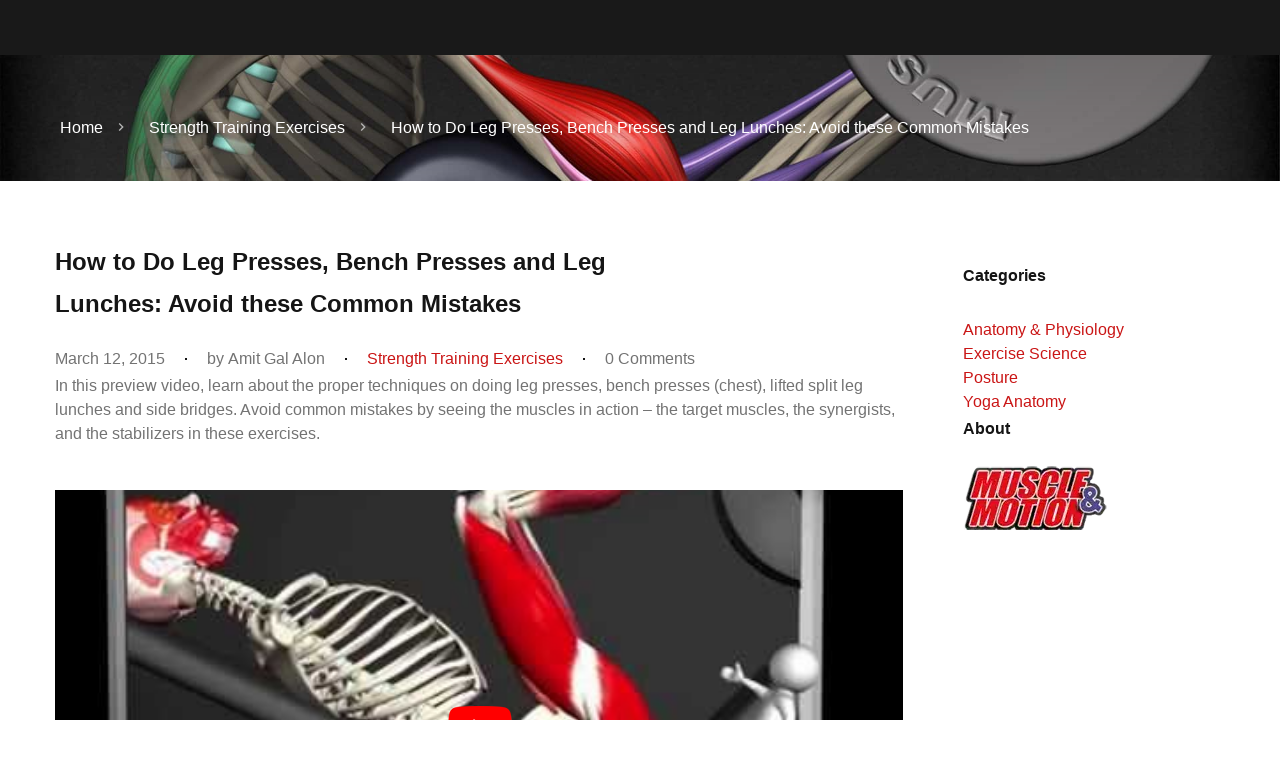

--- FILE ---
content_type: text/html; charset=UTF-8
request_url: https://www.muscleandmotion.com/how-to-do-leg-presses-bench-presses-and-leg-lunches-avoid-these-common-mistakes/
body_size: 29064
content:

<!doctype html>
<html lang="en-US">
<head><meta charset="UTF-8"><script>if(navigator.userAgent.match(/MSIE|Internet Explorer/i)||navigator.userAgent.match(/Trident\/7\..*?rv:11/i)){var href=document.location.href;if(!href.match(/[?&]nowprocket/)){if(href.indexOf("?")==-1){if(href.indexOf("#")==-1){document.location.href=href+"?nowprocket=1"}else{document.location.href=href.replace("#","?nowprocket=1#")}}else{if(href.indexOf("#")==-1){document.location.href=href+"&nowprocket=1"}else{document.location.href=href.replace("#","&nowprocket=1#")}}}}</script><script>class RocketLazyLoadScripts{constructor(){this.v="1.2.5.1",this.triggerEvents=["keydown","mousedown","mousemove","touchmove","touchstart","touchend","wheel"],this.userEventHandler=this._triggerListener.bind(this),this.touchStartHandler=this._onTouchStart.bind(this),this.touchMoveHandler=this._onTouchMove.bind(this),this.touchEndHandler=this._onTouchEnd.bind(this),this.clickHandler=this._onClick.bind(this),this.interceptedClicks=[],this.interceptedClickListeners=[],this._interceptClickListeners(this),window.addEventListener("pageshow",e=>{this.persisted=e.persisted,this.everythingLoaded&&this._triggerLastFunctions()}),document.addEventListener("DOMContentLoaded",()=>{this._preconnect3rdParties()}),this.delayedScripts={normal:[],async:[],defer:[]},this.trash=[],this.allJQueries=[]}_addUserInteractionListener(e){if(document.hidden){e._triggerListener();return}this.triggerEvents.forEach(t=>window.addEventListener(t,e.userEventHandler,{passive:!0})),window.addEventListener("touchstart",e.touchStartHandler,{passive:!0}),window.addEventListener("mousedown",e.touchStartHandler),document.addEventListener("visibilitychange",e.userEventHandler)}_removeUserInteractionListener(){this.triggerEvents.forEach(e=>window.removeEventListener(e,this.userEventHandler,{passive:!0})),document.removeEventListener("visibilitychange",this.userEventHandler)}_onTouchStart(e){"HTML"!==e.target.tagName&&(window.addEventListener("touchend",this.touchEndHandler),window.addEventListener("mouseup",this.touchEndHandler),window.addEventListener("touchmove",this.touchMoveHandler,{passive:!0}),window.addEventListener("mousemove",this.touchMoveHandler),e.target.addEventListener("click",this.clickHandler),this._disableOtherEventListeners(e.target,!0),this._renameDOMAttribute(e.target,"onclick","rocket-onclick"),this._pendingClickStarted())}_onTouchMove(e){window.removeEventListener("touchend",this.touchEndHandler),window.removeEventListener("mouseup",this.touchEndHandler),window.removeEventListener("touchmove",this.touchMoveHandler,{passive:!0}),window.removeEventListener("mousemove",this.touchMoveHandler),e.target.removeEventListener("click",this.clickHandler),this._disableOtherEventListeners(e.target,!1),this._renameDOMAttribute(e.target,"rocket-onclick","onclick"),this._pendingClickFinished()}_onTouchEnd(){window.removeEventListener("touchend",this.touchEndHandler),window.removeEventListener("mouseup",this.touchEndHandler),window.removeEventListener("touchmove",this.touchMoveHandler,{passive:!0}),window.removeEventListener("mousemove",this.touchMoveHandler)}_onClick(e){e.target.removeEventListener("click",this.clickHandler),this._disableOtherEventListeners(e.target,!1),this._renameDOMAttribute(e.target,"rocket-onclick","onclick"),this.interceptedClicks.push(e),e.preventDefault(),e.stopPropagation(),e.stopImmediatePropagation(),this._pendingClickFinished()}_replayClicks(){window.removeEventListener("touchstart",this.touchStartHandler,{passive:!0}),window.removeEventListener("mousedown",this.touchStartHandler),this.interceptedClicks.forEach(e=>{e.target.dispatchEvent(new MouseEvent("click",{view:e.view,bubbles:!0,cancelable:!0}))})}_interceptClickListeners(e){EventTarget.prototype.addEventListenerBase=EventTarget.prototype.addEventListener,EventTarget.prototype.addEventListener=function(t,i,r){"click"!==t||e.windowLoaded||i===e.clickHandler||e.interceptedClickListeners.push({target:this,func:i,options:r}),(this||window).addEventListenerBase(t,i,r)}}_disableOtherEventListeners(e,t){this.interceptedClickListeners.forEach(i=>{i.target===e&&(t?e.removeEventListener("click",i.func,i.options):e.addEventListener("click",i.func,i.options))}),e.parentNode!==document.documentElement&&this._disableOtherEventListeners(e.parentNode,t)}_waitForPendingClicks(){return new Promise(e=>{this._isClickPending?this._pendingClickFinished=e:e()})}_pendingClickStarted(){this._isClickPending=!0}_pendingClickFinished(){this._isClickPending=!1}_renameDOMAttribute(e,t,i){e.hasAttribute&&e.hasAttribute(t)&&(event.target.setAttribute(i,event.target.getAttribute(t)),event.target.removeAttribute(t))}_triggerListener(){this._removeUserInteractionListener(this),"loading"===document.readyState?document.addEventListener("DOMContentLoaded",this._loadEverythingNow.bind(this)):this._loadEverythingNow()}_preconnect3rdParties(){let e=[];document.querySelectorAll("script[type=rocketlazyloadscript][data-rocket-src]").forEach(t=>{let i=t.getAttribute("data-rocket-src");if(i&&0!==i.indexOf("data:")){0===i.indexOf("//")&&(i=location.protocol+i);try{let r=new URL(i).origin;r!==location.origin&&e.push({src:r,crossOrigin:t.crossOrigin||"module"===t.getAttribute("data-rocket-type")})}catch(n){}}}),e=[...new Map(e.map(e=>[JSON.stringify(e),e])).values()],this._batchInjectResourceHints(e,"preconnect")}async _loadEverythingNow(){this.lastBreath=Date.now(),this._delayEventListeners(this),this._delayJQueryReady(this),this._handleDocumentWrite(),this._registerAllDelayedScripts(),this._preloadAllScripts(),await this._loadScriptsFromList(this.delayedScripts.normal),await this._loadScriptsFromList(this.delayedScripts.defer),await this._loadScriptsFromList(this.delayedScripts.async);try{await this._triggerDOMContentLoaded(),await this._pendingWebpackRequests(this),await this._triggerWindowLoad()}catch(e){console.error(e)}window.dispatchEvent(new Event("rocket-allScriptsLoaded")),this.everythingLoaded=!0,this._waitForPendingClicks().then(()=>{this._replayClicks()}),this._emptyTrash()}_registerAllDelayedScripts(){document.querySelectorAll("script[type=rocketlazyloadscript]").forEach(e=>{e.hasAttribute("data-rocket-src")?e.hasAttribute("async")&&!1!==e.async?this.delayedScripts.async.push(e):e.hasAttribute("defer")&&!1!==e.defer||"module"===e.getAttribute("data-rocket-type")?this.delayedScripts.defer.push(e):this.delayedScripts.normal.push(e):this.delayedScripts.normal.push(e)})}async _transformScript(e){if(await this._littleBreath(),!0===e.noModule&&"noModule"in HTMLScriptElement.prototype){e.setAttribute("data-rocket-status","skipped");return}return new Promise(t=>{let i;function r(){(i||e).setAttribute("data-rocket-status","executed"),t()}try{if(navigator.userAgent.indexOf("Firefox/")>0||""===navigator.vendor)i=document.createElement("script"),[...e.attributes].forEach(e=>{let t=e.nodeName;"type"!==t&&("data-rocket-type"===t&&(t="type"),"data-rocket-src"===t&&(t="src"),i.setAttribute(t,e.nodeValue))}),e.text&&(i.text=e.text),i.hasAttribute("src")?(i.addEventListener("load",r),i.addEventListener("error",function(){i.setAttribute("data-rocket-status","failed"),t()}),setTimeout(()=>{i.isConnected||t()},1)):(i.text=e.text,r()),e.parentNode.replaceChild(i,e);else{let n=e.getAttribute("data-rocket-type"),s=e.getAttribute("data-rocket-src");n?(e.type=n,e.removeAttribute("data-rocket-type")):e.removeAttribute("type"),e.addEventListener("load",r),e.addEventListener("error",function(){e.setAttribute("data-rocket-status","failed"),t()}),s?(e.removeAttribute("data-rocket-src"),e.src=s):e.src="data:text/javascript;base64,"+window.btoa(unescape(encodeURIComponent(e.text)))}}catch(a){e.setAttribute("data-rocket-status","failed"),t()}})}async _loadScriptsFromList(e){let t=e.shift();return t&&t.isConnected?(await this._transformScript(t),this._loadScriptsFromList(e)):Promise.resolve()}_preloadAllScripts(){this._batchInjectResourceHints([...this.delayedScripts.normal,...this.delayedScripts.defer,...this.delayedScripts.async],"preload")}_batchInjectResourceHints(e,t){var i=document.createDocumentFragment();e.forEach(e=>{let r=e.getAttribute&&e.getAttribute("data-rocket-src")||e.src;if(r){let n=document.createElement("link");n.href=r,n.rel=t,"preconnect"!==t&&(n.as="script"),e.getAttribute&&"module"===e.getAttribute("data-rocket-type")&&(n.crossOrigin=!0),e.crossOrigin&&(n.crossOrigin=e.crossOrigin),e.integrity&&(n.integrity=e.integrity),i.appendChild(n),this.trash.push(n)}}),document.head.appendChild(i)}_delayEventListeners(e){let t={};function i(i,r){return t[r].eventsToRewrite.indexOf(i)>=0&&!e.everythingLoaded?"rocket-"+i:i}function r(e,r){var n;!t[n=e]&&(t[n]={originalFunctions:{add:n.addEventListener,remove:n.removeEventListener},eventsToRewrite:[]},n.addEventListener=function(){arguments[0]=i(arguments[0],n),t[n].originalFunctions.add.apply(n,arguments)},n.removeEventListener=function(){arguments[0]=i(arguments[0],n),t[n].originalFunctions.remove.apply(n,arguments)}),t[e].eventsToRewrite.push(r)}function n(t,i){let r=t[i];t[i]=null,Object.defineProperty(t,i,{get:()=>r||function(){},set(n){e.everythingLoaded?r=n:t["rocket"+i]=r=n}})}r(document,"DOMContentLoaded"),r(window,"DOMContentLoaded"),r(window,"load"),r(window,"pageshow"),r(document,"readystatechange"),n(document,"onreadystatechange"),n(window,"onload"),n(window,"onpageshow")}_delayJQueryReady(e){let t;function i(t){return e.everythingLoaded?t:t.split(" ").map(e=>"load"===e||0===e.indexOf("load.")?"rocket-jquery-load":e).join(" ")}function r(r){if(r&&r.fn&&!e.allJQueries.includes(r)){r.fn.ready=r.fn.init.prototype.ready=function(t){return e.domReadyFired?t.bind(document)(r):document.addEventListener("rocket-DOMContentLoaded",()=>t.bind(document)(r)),r([])};let n=r.fn.on;r.fn.on=r.fn.init.prototype.on=function(){return this[0]===window&&("string"==typeof arguments[0]||arguments[0]instanceof String?arguments[0]=i(arguments[0]):"object"==typeof arguments[0]&&Object.keys(arguments[0]).forEach(e=>{let t=arguments[0][e];delete arguments[0][e],arguments[0][i(e)]=t})),n.apply(this,arguments),this},e.allJQueries.push(r)}t=r}r(window.jQuery),Object.defineProperty(window,"jQuery",{get:()=>t,set(e){r(e)}})}async _pendingWebpackRequests(e){let t=document.querySelector("script[data-webpack]");async function i(){return new Promise(e=>{t.addEventListener("load",e),t.addEventListener("error",e)})}t&&(await i(),await e._requestAnimFrame(),await e._pendingWebpackRequests(e))}async _triggerDOMContentLoaded(){this.domReadyFired=!0,await this._littleBreath(),document.dispatchEvent(new Event("rocket-readystatechange")),await this._littleBreath(),document.rocketonreadystatechange&&document.rocketonreadystatechange(),await this._littleBreath(),document.dispatchEvent(new Event("rocket-DOMContentLoaded")),await this._littleBreath(),window.dispatchEvent(new Event("rocket-DOMContentLoaded"))}async _triggerWindowLoad(){await this._littleBreath(),document.dispatchEvent(new Event("rocket-readystatechange")),await this._littleBreath(),document.rocketonreadystatechange&&document.rocketonreadystatechange(),await this._littleBreath(),window.dispatchEvent(new Event("rocket-load")),await this._littleBreath(),window.rocketonload&&window.rocketonload(),await this._littleBreath(),this.allJQueries.forEach(e=>e(window).trigger("rocket-jquery-load")),await this._littleBreath();let e=new Event("rocket-pageshow");e.persisted=this.persisted,window.dispatchEvent(e),await this._littleBreath(),window.rocketonpageshow&&window.rocketonpageshow({persisted:this.persisted}),this.windowLoaded=!0}_triggerLastFunctions(){document.onreadystatechange&&document.onreadystatechange(),window.onload&&window.onload(),window.onpageshow&&window.onpageshow({persisted:this.persisted})}_handleDocumentWrite(){let e=new Map;document.write=document.writeln=function(t){let i=document.currentScript;i||console.error("WPRocket unable to document.write this: "+t);let r=document.createRange(),n=i.parentElement,s=e.get(i);void 0===s&&(s=i.nextSibling,e.set(i,s));let a=document.createDocumentFragment();r.setStart(a,0),a.appendChild(r.createContextualFragment(t)),n.insertBefore(a,s)}}async _littleBreath(){Date.now()-this.lastBreath>45&&(await this._requestAnimFrame(),this.lastBreath=Date.now())}async _requestAnimFrame(){return document.hidden?new Promise(e=>setTimeout(e)):new Promise(e=>requestAnimationFrame(e))}_emptyTrash(){this.trash.forEach(e=>e.remove())}static run(){let e=new RocketLazyLoadScripts;e._addUserInteractionListener(e)}}RocketLazyLoadScripts.run();</script>
	
	<meta name="viewport" content="width=device-width, initial-scale=1">
	<link rel="profile" href="http://gmpg.org/xfn/11">
	<meta name="google-site-verification" content="ft79trsckHt9mUeC74HGd9irfjSDZVe-7He77Qq7K6s" />
	<meta name='robots' content='index, follow, max-image-preview:large, max-snippet:-1, max-video-preview:-1' />

	<!-- This site is optimized with the Yoast SEO plugin v21.9.1 - https://yoast.com/wordpress/plugins/seo/ -->
	<title>How to Do Leg Presses, Bench Presses and Leg Lunches: Avoid these Common Mistakes | Muscle&amp;Motion - Strength Training Anatomy, Muscular Anatomy and More!</title>
	<meta name="description" content="In this preview video, learn about the proper techniques on doing leg presses, bench presses (chest), lifted split leg lunches and side bridges. Avoid" />
	<link rel="canonical" href="https://www.muscleandmotion.com/how-to-do-leg-presses-bench-presses-and-leg-lunches-avoid-these-common-mistakes/" />
	<meta property="og:locale" content="en_US" />
	<meta property="og:type" content="article" />
	<meta property="og:title" content="How to Do Leg Presses, Bench Presses and Leg Lunches: Avoid these Common Mistakes | Muscle&amp;Motion - Strength Training Anatomy, Muscular Anatomy and More!" />
	<meta property="og:description" content="In this preview video, learn about the proper techniques on doing leg presses, bench presses (chest), lifted split leg lunches and side bridges. Avoid" />
	<meta property="og:url" content="https://www.muscleandmotion.com/how-to-do-leg-presses-bench-presses-and-leg-lunches-avoid-these-common-mistakes/" />
	<meta property="og:site_name" content="Muscle&amp;Motion - Strength Training Anatomy, Muscular Anatomy and More!" />
	<meta property="article:publisher" content="https://www.facebook.com/muscleandmotion" />
	<meta property="article:published_time" content="2015-03-12T12:40:33+00:00" />
	<meta property="article:modified_time" content="2017-10-29T14:51:58+00:00" />
	<meta name="author" content="Amit Gal Alon" />
	<meta name="twitter:card" content="summary_large_image" />
	<script type="application/ld+json" class="yoast-schema-graph">{"@context":"https://schema.org","@graph":[{"@type":"Article","@id":"https://www.muscleandmotion.com/how-to-do-leg-presses-bench-presses-and-leg-lunches-avoid-these-common-mistakes/#article","isPartOf":{"@id":"https://www.muscleandmotion.com/how-to-do-leg-presses-bench-presses-and-leg-lunches-avoid-these-common-mistakes/"},"author":{"name":"Amit Gal Alon","@id":"https://www.muscleandmotion.com/#/schema/person/2f5e5f0949d847bd872e246948a44907"},"headline":"How to Do Leg Presses, Bench Presses and Leg Lunches: Avoid these Common Mistakes","datePublished":"2015-03-12T12:40:33+00:00","dateModified":"2017-10-29T14:51:58+00:00","mainEntityOfPage":{"@id":"https://www.muscleandmotion.com/how-to-do-leg-presses-bench-presses-and-leg-lunches-avoid-these-common-mistakes/"},"wordCount":68,"commentCount":0,"publisher":{"@id":"https://www.muscleandmotion.com/#organization"},"keywords":["bench press","common mistakes","leg lunch","leg press"],"articleSection":["Strength Training Exercises"],"inLanguage":"en-US","potentialAction":[{"@type":"CommentAction","name":"Comment","target":["https://www.muscleandmotion.com/how-to-do-leg-presses-bench-presses-and-leg-lunches-avoid-these-common-mistakes/#respond"]}]},{"@type":"WebPage","@id":"https://www.muscleandmotion.com/how-to-do-leg-presses-bench-presses-and-leg-lunches-avoid-these-common-mistakes/","url":"https://www.muscleandmotion.com/how-to-do-leg-presses-bench-presses-and-leg-lunches-avoid-these-common-mistakes/","name":"How to Do Leg Presses, Bench Presses and Leg Lunches: Avoid these Common Mistakes | Muscle&amp;Motion - Strength Training Anatomy, Muscular Anatomy and More!","isPartOf":{"@id":"https://www.muscleandmotion.com/#website"},"datePublished":"2015-03-12T12:40:33+00:00","dateModified":"2017-10-29T14:51:58+00:00","description":"In this preview video, learn about the proper techniques on doing leg presses, bench presses (chest), lifted split leg lunches and side bridges. Avoid","breadcrumb":{"@id":"https://www.muscleandmotion.com/how-to-do-leg-presses-bench-presses-and-leg-lunches-avoid-these-common-mistakes/#breadcrumb"},"inLanguage":"en-US","potentialAction":[{"@type":"ReadAction","target":["https://www.muscleandmotion.com/how-to-do-leg-presses-bench-presses-and-leg-lunches-avoid-these-common-mistakes/"]}]},{"@type":"BreadcrumbList","@id":"https://www.muscleandmotion.com/how-to-do-leg-presses-bench-presses-and-leg-lunches-avoid-these-common-mistakes/#breadcrumb","itemListElement":[{"@type":"ListItem","position":1,"name":"Home","item":"https://www.muscleandmotion.com/"},{"@type":"ListItem","position":2,"name":"Blog","item":"https://www.muscleandmotion.com/blog-muscle-and-motion/"},{"@type":"ListItem","position":3,"name":"How to Do Leg Presses, Bench Presses and Leg Lunches: Avoid these Common Mistakes"}]},{"@type":"WebSite","@id":"https://www.muscleandmotion.com/#website","url":"https://www.muscleandmotion.com/","name":"Muscle and Motion - Strength Training Anatomy, Muscular Anatomy and More!","description":"Strength Training Anatomy","publisher":{"@id":"https://www.muscleandmotion.com/#organization"},"potentialAction":[{"@type":"SearchAction","target":{"@type":"EntryPoint","urlTemplate":"https://www.muscleandmotion.com/?s={search_term_string}"},"query-input":"required name=search_term_string"}],"inLanguage":"en-US"},{"@type":"Organization","@id":"https://www.muscleandmotion.com/#organization","name":"Muscle and Motion","url":"https://www.muscleandmotion.com/","logo":{"@type":"ImageObject","inLanguage":"en-US","@id":"https://www.muscleandmotion.com/#/schema/logo/image/","url":"https://www.muscleandmotion.com/wp-content/uploads/2019/09/300_300-Recovered.png","contentUrl":"https://www.muscleandmotion.com/wp-content/uploads/2019/09/300_300-Recovered.png","width":300,"height":300,"caption":"Muscle and Motion"},"image":{"@id":"https://www.muscleandmotion.com/#/schema/logo/image/"},"sameAs":["https://www.facebook.com/muscleandmotion","https://www.instagram.com/muscleandmotion/","https://www.youtube.com/c/muscleandmotion"]},{"@type":"Person","@id":"https://www.muscleandmotion.com/#/schema/person/2f5e5f0949d847bd872e246948a44907","name":"Amit Gal Alon","image":{"@type":"ImageObject","inLanguage":"en-US","@id":"https://www.muscleandmotion.com/#/schema/person/image/","url":"https://secure.gravatar.com/avatar/340d14b87dd66a1a9d6069dcf3d72193?s=96&d=mm&r=g","contentUrl":"https://secure.gravatar.com/avatar/340d14b87dd66a1a9d6069dcf3d72193?s=96&d=mm&r=g","caption":"Amit Gal Alon"},"description":"Amit recognized early on the power of visual learning and the gap in accessible, accurate, and engaging resources in the field of sports anatomy and biomechanics. This realization sparked the inception of Muscle and Motion, a company that would go on to transform the educational landscape for professionals across the fitness, therapy, and medical sectors. Amit graduate of the Zinman College at the Wingate Institute. His specialization is the kinesiology and anatomy of the movement system. He also earned a degree in multimedia and visual communications at Tel Aviv University."}]}</script>
	<!-- / Yoast SEO plugin. -->


<link rel='dns-prefetch' href='//www.muscleandmotion.com' />

<link rel='stylesheet' id='wp-block-library-css' href='https://www.muscleandmotion.com/wp-includes/css/dist/block-library/style.min.css?ver=6.4.7' type='text/css' media='all' />
<style id='classic-theme-styles-inline-css' type='text/css'>
/*! This file is auto-generated */
.wp-block-button__link{color:#fff;background-color:#32373c;border-radius:9999px;box-shadow:none;text-decoration:none;padding:calc(.667em + 2px) calc(1.333em + 2px);font-size:1.125em}.wp-block-file__button{background:#32373c;color:#fff;text-decoration:none}
</style>
<style id='global-styles-inline-css' type='text/css'>
body{--wp--preset--color--black: #000000;--wp--preset--color--cyan-bluish-gray: #abb8c3;--wp--preset--color--white: #ffffff;--wp--preset--color--pale-pink: #f78da7;--wp--preset--color--vivid-red: #cf2e2e;--wp--preset--color--luminous-vivid-orange: #ff6900;--wp--preset--color--luminous-vivid-amber: #fcb900;--wp--preset--color--light-green-cyan: #7bdcb5;--wp--preset--color--vivid-green-cyan: #00d084;--wp--preset--color--pale-cyan-blue: #8ed1fc;--wp--preset--color--vivid-cyan-blue: #0693e3;--wp--preset--color--vivid-purple: #9b51e0;--wp--preset--gradient--vivid-cyan-blue-to-vivid-purple: linear-gradient(135deg,rgba(6,147,227,1) 0%,rgb(155,81,224) 100%);--wp--preset--gradient--light-green-cyan-to-vivid-green-cyan: linear-gradient(135deg,rgb(122,220,180) 0%,rgb(0,208,130) 100%);--wp--preset--gradient--luminous-vivid-amber-to-luminous-vivid-orange: linear-gradient(135deg,rgba(252,185,0,1) 0%,rgba(255,105,0,1) 100%);--wp--preset--gradient--luminous-vivid-orange-to-vivid-red: linear-gradient(135deg,rgba(255,105,0,1) 0%,rgb(207,46,46) 100%);--wp--preset--gradient--very-light-gray-to-cyan-bluish-gray: linear-gradient(135deg,rgb(238,238,238) 0%,rgb(169,184,195) 100%);--wp--preset--gradient--cool-to-warm-spectrum: linear-gradient(135deg,rgb(74,234,220) 0%,rgb(151,120,209) 20%,rgb(207,42,186) 40%,rgb(238,44,130) 60%,rgb(251,105,98) 80%,rgb(254,248,76) 100%);--wp--preset--gradient--blush-light-purple: linear-gradient(135deg,rgb(255,206,236) 0%,rgb(152,150,240) 100%);--wp--preset--gradient--blush-bordeaux: linear-gradient(135deg,rgb(254,205,165) 0%,rgb(254,45,45) 50%,rgb(107,0,62) 100%);--wp--preset--gradient--luminous-dusk: linear-gradient(135deg,rgb(255,203,112) 0%,rgb(199,81,192) 50%,rgb(65,88,208) 100%);--wp--preset--gradient--pale-ocean: linear-gradient(135deg,rgb(255,245,203) 0%,rgb(182,227,212) 50%,rgb(51,167,181) 100%);--wp--preset--gradient--electric-grass: linear-gradient(135deg,rgb(202,248,128) 0%,rgb(113,206,126) 100%);--wp--preset--gradient--midnight: linear-gradient(135deg,rgb(2,3,129) 0%,rgb(40,116,252) 100%);--wp--preset--font-size--small: 13px;--wp--preset--font-size--medium: 20px;--wp--preset--font-size--large: 36px;--wp--preset--font-size--x-large: 42px;--wp--preset--spacing--20: 0.44rem;--wp--preset--spacing--30: 0.67rem;--wp--preset--spacing--40: 1rem;--wp--preset--spacing--50: 1.5rem;--wp--preset--spacing--60: 2.25rem;--wp--preset--spacing--70: 3.38rem;--wp--preset--spacing--80: 5.06rem;--wp--preset--shadow--natural: 6px 6px 9px rgba(0, 0, 0, 0.2);--wp--preset--shadow--deep: 12px 12px 50px rgba(0, 0, 0, 0.4);--wp--preset--shadow--sharp: 6px 6px 0px rgba(0, 0, 0, 0.2);--wp--preset--shadow--outlined: 6px 6px 0px -3px rgba(255, 255, 255, 1), 6px 6px rgba(0, 0, 0, 1);--wp--preset--shadow--crisp: 6px 6px 0px rgba(0, 0, 0, 1);}:where(.is-layout-flex){gap: 0.5em;}:where(.is-layout-grid){gap: 0.5em;}body .is-layout-flow > .alignleft{float: left;margin-inline-start: 0;margin-inline-end: 2em;}body .is-layout-flow > .alignright{float: right;margin-inline-start: 2em;margin-inline-end: 0;}body .is-layout-flow > .aligncenter{margin-left: auto !important;margin-right: auto !important;}body .is-layout-constrained > .alignleft{float: left;margin-inline-start: 0;margin-inline-end: 2em;}body .is-layout-constrained > .alignright{float: right;margin-inline-start: 2em;margin-inline-end: 0;}body .is-layout-constrained > .aligncenter{margin-left: auto !important;margin-right: auto !important;}body .is-layout-constrained > :where(:not(.alignleft):not(.alignright):not(.alignfull)){max-width: var(--wp--style--global--content-size);margin-left: auto !important;margin-right: auto !important;}body .is-layout-constrained > .alignwide{max-width: var(--wp--style--global--wide-size);}body .is-layout-flex{display: flex;}body .is-layout-flex{flex-wrap: wrap;align-items: center;}body .is-layout-flex > *{margin: 0;}body .is-layout-grid{display: grid;}body .is-layout-grid > *{margin: 0;}:where(.wp-block-columns.is-layout-flex){gap: 2em;}:where(.wp-block-columns.is-layout-grid){gap: 2em;}:where(.wp-block-post-template.is-layout-flex){gap: 1.25em;}:where(.wp-block-post-template.is-layout-grid){gap: 1.25em;}.has-black-color{color: var(--wp--preset--color--black) !important;}.has-cyan-bluish-gray-color{color: var(--wp--preset--color--cyan-bluish-gray) !important;}.has-white-color{color: var(--wp--preset--color--white) !important;}.has-pale-pink-color{color: var(--wp--preset--color--pale-pink) !important;}.has-vivid-red-color{color: var(--wp--preset--color--vivid-red) !important;}.has-luminous-vivid-orange-color{color: var(--wp--preset--color--luminous-vivid-orange) !important;}.has-luminous-vivid-amber-color{color: var(--wp--preset--color--luminous-vivid-amber) !important;}.has-light-green-cyan-color{color: var(--wp--preset--color--light-green-cyan) !important;}.has-vivid-green-cyan-color{color: var(--wp--preset--color--vivid-green-cyan) !important;}.has-pale-cyan-blue-color{color: var(--wp--preset--color--pale-cyan-blue) !important;}.has-vivid-cyan-blue-color{color: var(--wp--preset--color--vivid-cyan-blue) !important;}.has-vivid-purple-color{color: var(--wp--preset--color--vivid-purple) !important;}.has-black-background-color{background-color: var(--wp--preset--color--black) !important;}.has-cyan-bluish-gray-background-color{background-color: var(--wp--preset--color--cyan-bluish-gray) !important;}.has-white-background-color{background-color: var(--wp--preset--color--white) !important;}.has-pale-pink-background-color{background-color: var(--wp--preset--color--pale-pink) !important;}.has-vivid-red-background-color{background-color: var(--wp--preset--color--vivid-red) !important;}.has-luminous-vivid-orange-background-color{background-color: var(--wp--preset--color--luminous-vivid-orange) !important;}.has-luminous-vivid-amber-background-color{background-color: var(--wp--preset--color--luminous-vivid-amber) !important;}.has-light-green-cyan-background-color{background-color: var(--wp--preset--color--light-green-cyan) !important;}.has-vivid-green-cyan-background-color{background-color: var(--wp--preset--color--vivid-green-cyan) !important;}.has-pale-cyan-blue-background-color{background-color: var(--wp--preset--color--pale-cyan-blue) !important;}.has-vivid-cyan-blue-background-color{background-color: var(--wp--preset--color--vivid-cyan-blue) !important;}.has-vivid-purple-background-color{background-color: var(--wp--preset--color--vivid-purple) !important;}.has-black-border-color{border-color: var(--wp--preset--color--black) !important;}.has-cyan-bluish-gray-border-color{border-color: var(--wp--preset--color--cyan-bluish-gray) !important;}.has-white-border-color{border-color: var(--wp--preset--color--white) !important;}.has-pale-pink-border-color{border-color: var(--wp--preset--color--pale-pink) !important;}.has-vivid-red-border-color{border-color: var(--wp--preset--color--vivid-red) !important;}.has-luminous-vivid-orange-border-color{border-color: var(--wp--preset--color--luminous-vivid-orange) !important;}.has-luminous-vivid-amber-border-color{border-color: var(--wp--preset--color--luminous-vivid-amber) !important;}.has-light-green-cyan-border-color{border-color: var(--wp--preset--color--light-green-cyan) !important;}.has-vivid-green-cyan-border-color{border-color: var(--wp--preset--color--vivid-green-cyan) !important;}.has-pale-cyan-blue-border-color{border-color: var(--wp--preset--color--pale-cyan-blue) !important;}.has-vivid-cyan-blue-border-color{border-color: var(--wp--preset--color--vivid-cyan-blue) !important;}.has-vivid-purple-border-color{border-color: var(--wp--preset--color--vivid-purple) !important;}.has-vivid-cyan-blue-to-vivid-purple-gradient-background{background: var(--wp--preset--gradient--vivid-cyan-blue-to-vivid-purple) !important;}.has-light-green-cyan-to-vivid-green-cyan-gradient-background{background: var(--wp--preset--gradient--light-green-cyan-to-vivid-green-cyan) !important;}.has-luminous-vivid-amber-to-luminous-vivid-orange-gradient-background{background: var(--wp--preset--gradient--luminous-vivid-amber-to-luminous-vivid-orange) !important;}.has-luminous-vivid-orange-to-vivid-red-gradient-background{background: var(--wp--preset--gradient--luminous-vivid-orange-to-vivid-red) !important;}.has-very-light-gray-to-cyan-bluish-gray-gradient-background{background: var(--wp--preset--gradient--very-light-gray-to-cyan-bluish-gray) !important;}.has-cool-to-warm-spectrum-gradient-background{background: var(--wp--preset--gradient--cool-to-warm-spectrum) !important;}.has-blush-light-purple-gradient-background{background: var(--wp--preset--gradient--blush-light-purple) !important;}.has-blush-bordeaux-gradient-background{background: var(--wp--preset--gradient--blush-bordeaux) !important;}.has-luminous-dusk-gradient-background{background: var(--wp--preset--gradient--luminous-dusk) !important;}.has-pale-ocean-gradient-background{background: var(--wp--preset--gradient--pale-ocean) !important;}.has-electric-grass-gradient-background{background: var(--wp--preset--gradient--electric-grass) !important;}.has-midnight-gradient-background{background: var(--wp--preset--gradient--midnight) !important;}.has-small-font-size{font-size: var(--wp--preset--font-size--small) !important;}.has-medium-font-size{font-size: var(--wp--preset--font-size--medium) !important;}.has-large-font-size{font-size: var(--wp--preset--font-size--large) !important;}.has-x-large-font-size{font-size: var(--wp--preset--font-size--x-large) !important;}
.wp-block-navigation a:where(:not(.wp-element-button)){color: inherit;}
:where(.wp-block-post-template.is-layout-flex){gap: 1.25em;}:where(.wp-block-post-template.is-layout-grid){gap: 1.25em;}
:where(.wp-block-columns.is-layout-flex){gap: 2em;}:where(.wp-block-columns.is-layout-grid){gap: 2em;}
.wp-block-pullquote{font-size: 1.5em;line-height: 1.6;}
</style>
<link data-minify="1" rel='stylesheet' id='bootstrap-css' href='https://www.muscleandmotion.com/wp-content/cache/min/1/wp-content/themes/muscleandmotion/css/bootstrap.css?ver=1764242554' type='text/css' media='all' />
<link data-minify="1" rel='stylesheet' id='_s-style-css' href='https://www.muscleandmotion.com/wp-content/cache/background-css/www.muscleandmotion.com/wp-content/cache/min/1/wp-content/themes/muscleandmotion/style.css?ver=1764242554&wpr_t=1764758204' type='text/css' media='all' />
<link data-minify="1" rel='stylesheet' id='moove_gdpr_frontend-css' href='https://www.muscleandmotion.com/wp-content/cache/min/1/wp-content/plugins/gdpr-cookie-compliance/dist/styles/gdpr-main-nf.css?ver=1764242554' type='text/css' media='all' />
<style id='moove_gdpr_frontend-inline-css' type='text/css'>
				#moove_gdpr_cookie_modal .moove-gdpr-modal-content .moove-gdpr-tab-main h3.tab-title, 
				#moove_gdpr_cookie_modal .moove-gdpr-modal-content .moove-gdpr-tab-main span.tab-title,
				#moove_gdpr_cookie_modal .moove-gdpr-modal-content .moove-gdpr-modal-left-content #moove-gdpr-menu li a, 
				#moove_gdpr_cookie_modal .moove-gdpr-modal-content .moove-gdpr-modal-left-content #moove-gdpr-menu li button,
				#moove_gdpr_cookie_modal .moove-gdpr-modal-content .moove-gdpr-modal-left-content .moove-gdpr-branding-cnt a,
				#moove_gdpr_cookie_modal .moove-gdpr-modal-content .moove-gdpr-modal-footer-content .moove-gdpr-button-holder a.mgbutton, 
				#moove_gdpr_cookie_modal .moove-gdpr-modal-content .moove-gdpr-modal-footer-content .moove-gdpr-button-holder button.mgbutton,
				#moove_gdpr_cookie_modal .cookie-switch .cookie-slider:after, 
				#moove_gdpr_cookie_modal .cookie-switch .slider:after, 
				#moove_gdpr_cookie_modal .switch .cookie-slider:after, 
				#moove_gdpr_cookie_modal .switch .slider:after,
				#moove_gdpr_cookie_info_bar .moove-gdpr-info-bar-container .moove-gdpr-info-bar-content p, 
				#moove_gdpr_cookie_info_bar .moove-gdpr-info-bar-container .moove-gdpr-info-bar-content p a,
				#moove_gdpr_cookie_info_bar .moove-gdpr-info-bar-container .moove-gdpr-info-bar-content a.mgbutton, 
				#moove_gdpr_cookie_info_bar .moove-gdpr-info-bar-container .moove-gdpr-info-bar-content button.mgbutton,
				#moove_gdpr_cookie_modal .moove-gdpr-modal-content .moove-gdpr-tab-main .moove-gdpr-tab-main-content h1, 
				#moove_gdpr_cookie_modal .moove-gdpr-modal-content .moove-gdpr-tab-main .moove-gdpr-tab-main-content h2, 
				#moove_gdpr_cookie_modal .moove-gdpr-modal-content .moove-gdpr-tab-main .moove-gdpr-tab-main-content h3, 
				#moove_gdpr_cookie_modal .moove-gdpr-modal-content .moove-gdpr-tab-main .moove-gdpr-tab-main-content h4, 
				#moove_gdpr_cookie_modal .moove-gdpr-modal-content .moove-gdpr-tab-main .moove-gdpr-tab-main-content h5, 
				#moove_gdpr_cookie_modal .moove-gdpr-modal-content .moove-gdpr-tab-main .moove-gdpr-tab-main-content h6,
				#moove_gdpr_cookie_modal .moove-gdpr-modal-content.moove_gdpr_modal_theme_v2 .moove-gdpr-modal-title .tab-title,
				#moove_gdpr_cookie_modal .moove-gdpr-modal-content.moove_gdpr_modal_theme_v2 .moove-gdpr-tab-main h3.tab-title, 
				#moove_gdpr_cookie_modal .moove-gdpr-modal-content.moove_gdpr_modal_theme_v2 .moove-gdpr-tab-main span.tab-title,
				#moove_gdpr_cookie_modal .moove-gdpr-modal-content.moove_gdpr_modal_theme_v2 .moove-gdpr-branding-cnt a {
				 	font-weight: inherit				}
			#moove_gdpr_cookie_modal,#moove_gdpr_cookie_info_bar,.gdpr_cookie_settings_shortcode_content{font-family:inherit}#moove_gdpr_save_popup_settings_button{background-color:#373737;color:#fff}#moove_gdpr_save_popup_settings_button:hover{background-color:#000}#moove_gdpr_cookie_info_bar .moove-gdpr-info-bar-container .moove-gdpr-info-bar-content a.mgbutton,#moove_gdpr_cookie_info_bar .moove-gdpr-info-bar-container .moove-gdpr-info-bar-content button.mgbutton{background-color:#0c4da2}#moove_gdpr_cookie_modal .moove-gdpr-modal-content .moove-gdpr-modal-footer-content .moove-gdpr-button-holder a.mgbutton,#moove_gdpr_cookie_modal .moove-gdpr-modal-content .moove-gdpr-modal-footer-content .moove-gdpr-button-holder button.mgbutton,.gdpr_cookie_settings_shortcode_content .gdpr-shr-button.button-green{background-color:#0c4da2;border-color:#0c4da2}#moove_gdpr_cookie_modal .moove-gdpr-modal-content .moove-gdpr-modal-footer-content .moove-gdpr-button-holder a.mgbutton:hover,#moove_gdpr_cookie_modal .moove-gdpr-modal-content .moove-gdpr-modal-footer-content .moove-gdpr-button-holder button.mgbutton:hover,.gdpr_cookie_settings_shortcode_content .gdpr-shr-button.button-green:hover{background-color:#fff;color:#0c4da2}#moove_gdpr_cookie_modal .moove-gdpr-modal-content .moove-gdpr-modal-close i,#moove_gdpr_cookie_modal .moove-gdpr-modal-content .moove-gdpr-modal-close span.gdpr-icon{background-color:#0c4da2;border:1px solid #0c4da2}#moove_gdpr_cookie_info_bar span.change-settings-button.focus-g,#moove_gdpr_cookie_info_bar span.change-settings-button:focus,#moove_gdpr_cookie_info_bar button.change-settings-button.focus-g,#moove_gdpr_cookie_info_bar button.change-settings-button:focus{-webkit-box-shadow:0 0 1px 3px #0c4da2;-moz-box-shadow:0 0 1px 3px #0c4da2;box-shadow:0 0 1px 3px #0c4da2}#moove_gdpr_cookie_modal .moove-gdpr-modal-content .moove-gdpr-modal-close i:hover,#moove_gdpr_cookie_modal .moove-gdpr-modal-content .moove-gdpr-modal-close span.gdpr-icon:hover,#moove_gdpr_cookie_info_bar span[data-href]>u.change-settings-button{color:#0c4da2}#moove_gdpr_cookie_modal .moove-gdpr-modal-content .moove-gdpr-modal-left-content #moove-gdpr-menu li.menu-item-selected a span.gdpr-icon,#moove_gdpr_cookie_modal .moove-gdpr-modal-content .moove-gdpr-modal-left-content #moove-gdpr-menu li.menu-item-selected button span.gdpr-icon{color:inherit}#moove_gdpr_cookie_modal .moove-gdpr-modal-content .moove-gdpr-modal-left-content #moove-gdpr-menu li a span.gdpr-icon,#moove_gdpr_cookie_modal .moove-gdpr-modal-content .moove-gdpr-modal-left-content #moove-gdpr-menu li button span.gdpr-icon{color:inherit}#moove_gdpr_cookie_modal .gdpr-acc-link{line-height:0;font-size:0;color:transparent;position:absolute}#moove_gdpr_cookie_modal .moove-gdpr-modal-content .moove-gdpr-modal-close:hover i,#moove_gdpr_cookie_modal .moove-gdpr-modal-content .moove-gdpr-modal-left-content #moove-gdpr-menu li a,#moove_gdpr_cookie_modal .moove-gdpr-modal-content .moove-gdpr-modal-left-content #moove-gdpr-menu li button,#moove_gdpr_cookie_modal .moove-gdpr-modal-content .moove-gdpr-modal-left-content #moove-gdpr-menu li button i,#moove_gdpr_cookie_modal .moove-gdpr-modal-content .moove-gdpr-modal-left-content #moove-gdpr-menu li a i,#moove_gdpr_cookie_modal .moove-gdpr-modal-content .moove-gdpr-tab-main .moove-gdpr-tab-main-content a:hover,#moove_gdpr_cookie_info_bar.moove-gdpr-dark-scheme .moove-gdpr-info-bar-container .moove-gdpr-info-bar-content a.mgbutton:hover,#moove_gdpr_cookie_info_bar.moove-gdpr-dark-scheme .moove-gdpr-info-bar-container .moove-gdpr-info-bar-content button.mgbutton:hover,#moove_gdpr_cookie_info_bar.moove-gdpr-dark-scheme .moove-gdpr-info-bar-container .moove-gdpr-info-bar-content a:hover,#moove_gdpr_cookie_info_bar.moove-gdpr-dark-scheme .moove-gdpr-info-bar-container .moove-gdpr-info-bar-content button:hover,#moove_gdpr_cookie_info_bar.moove-gdpr-dark-scheme .moove-gdpr-info-bar-container .moove-gdpr-info-bar-content span.change-settings-button:hover,#moove_gdpr_cookie_info_bar.moove-gdpr-dark-scheme .moove-gdpr-info-bar-container .moove-gdpr-info-bar-content button.change-settings-button:hover,#moove_gdpr_cookie_info_bar.moove-gdpr-dark-scheme .moove-gdpr-info-bar-container .moove-gdpr-info-bar-content u.change-settings-button:hover,#moove_gdpr_cookie_info_bar span[data-href]>u.change-settings-button,#moove_gdpr_cookie_info_bar.moove-gdpr-dark-scheme .moove-gdpr-info-bar-container .moove-gdpr-info-bar-content a.mgbutton.focus-g,#moove_gdpr_cookie_info_bar.moove-gdpr-dark-scheme .moove-gdpr-info-bar-container .moove-gdpr-info-bar-content button.mgbutton.focus-g,#moove_gdpr_cookie_info_bar.moove-gdpr-dark-scheme .moove-gdpr-info-bar-container .moove-gdpr-info-bar-content a.focus-g,#moove_gdpr_cookie_info_bar.moove-gdpr-dark-scheme .moove-gdpr-info-bar-container .moove-gdpr-info-bar-content button.focus-g,#moove_gdpr_cookie_info_bar.moove-gdpr-dark-scheme .moove-gdpr-info-bar-container .moove-gdpr-info-bar-content a.mgbutton:focus,#moove_gdpr_cookie_info_bar.moove-gdpr-dark-scheme .moove-gdpr-info-bar-container .moove-gdpr-info-bar-content button.mgbutton:focus,#moove_gdpr_cookie_info_bar.moove-gdpr-dark-scheme .moove-gdpr-info-bar-container .moove-gdpr-info-bar-content a:focus,#moove_gdpr_cookie_info_bar.moove-gdpr-dark-scheme .moove-gdpr-info-bar-container .moove-gdpr-info-bar-content button:focus,#moove_gdpr_cookie_info_bar.moove-gdpr-dark-scheme .moove-gdpr-info-bar-container .moove-gdpr-info-bar-content span.change-settings-button.focus-g,span.change-settings-button:focus,button.change-settings-button.focus-g,button.change-settings-button:focus,#moove_gdpr_cookie_info_bar.moove-gdpr-dark-scheme .moove-gdpr-info-bar-container .moove-gdpr-info-bar-content u.change-settings-button.focus-g,#moove_gdpr_cookie_info_bar.moove-gdpr-dark-scheme .moove-gdpr-info-bar-container .moove-gdpr-info-bar-content u.change-settings-button:focus{color:#0c4da2}#moove_gdpr_cookie_modal .moove-gdpr-branding.focus-g span,#moove_gdpr_cookie_modal .moove-gdpr-modal-content .moove-gdpr-tab-main a.focus-g{color:#0c4da2}#moove_gdpr_cookie_modal.gdpr_lightbox-hide{display:none}
</style>
<style id='rocket-lazyload-inline-css' type='text/css'>
.rll-youtube-player{position:relative;padding-bottom:56.23%;height:0;overflow:hidden;max-width:100%;}.rll-youtube-player:focus-within{outline: 2px solid currentColor;outline-offset: 5px;}.rll-youtube-player iframe{position:absolute;top:0;left:0;width:100%;height:100%;z-index:100;background:0 0}.rll-youtube-player img{bottom:0;display:block;left:0;margin:auto;max-width:100%;width:100%;position:absolute;right:0;top:0;border:none;height:auto;-webkit-transition:.4s all;-moz-transition:.4s all;transition:.4s all}.rll-youtube-player img:hover{-webkit-filter:brightness(75%)}.rll-youtube-player .play{height:100%;width:100%;left:0;top:0;position:absolute;background:var(--wpr-bg-fc2fc338-3958-40f7-a19c-75fe9cf48499) no-repeat center;background-color: transparent !important;cursor:pointer;border:none;}
</style>
<script type="rocketlazyloadscript" data-rocket-type="text/javascript" data-rocket-src="https://www.muscleandmotion.com/wp-includes/js/jquery/jquery.min.js?ver=3.7.1" id="jquery-core-js" defer></script>
<script type="rocketlazyloadscript" data-rocket-type="text/javascript" data-rocket-src="https://www.muscleandmotion.com/wp-includes/js/jquery/jquery-migrate.min.js?ver=3.4.1" id="jquery-migrate-js" defer></script>
<meta name="generator" content="Elementor 3.19.0; features: e_optimized_assets_loading, e_optimized_css_loading, additional_custom_breakpoints, block_editor_assets_optimize, e_image_loading_optimization; settings: css_print_method-external, google_font-enabled, font_display-swap">
<link rel="icon" href="https://www.muscleandmotion.com/wp-content/uploads/2017/12/cropped-256-32x32.jpg" sizes="32x32" />
<link rel="icon" href="https://www.muscleandmotion.com/wp-content/uploads/2017/12/cropped-256-192x192.jpg" sizes="192x192" />
<link rel="apple-touch-icon" href="https://www.muscleandmotion.com/wp-content/uploads/2017/12/cropped-256-180x180.jpg" />
<meta name="msapplication-TileImage" content="https://www.muscleandmotion.com/wp-content/uploads/2017/12/cropped-256-270x270.jpg" />
		<style type="text/css" id="wp-custom-css">
			.page-id-9144 .site-header,
.page-id-4654 .site-header,
.page-id-10065 .site-header,
.page-id-10075 .site-header,
.page-id-10084 .site-header,
.page-id-10088 .site-header,
.page-id-10091 .site-header,
.page-id-10094 .site-header,
.page-id-10096 .site-header,
.page-id-10100 .site-header,
.page-id-10102 .site-header,
.page-id-10104 .site-header,
.page-id-10106 .site-header,
.page-id-10108 .site-header,
.page-id-10875 .site-header,
.page-id-11070 .site-header,


.page-id-9144 .footer,
.page-id-4654 .footer,
.page-id-10065 .footer,
.page-id-10075 .footer,
.page-id-10084 .footer,
.page-id-10088 .footer,
.page-id-10091 .footer,
.page-id-10094 .footer,
.page-id-10096 .footer,
.page-id-10100 .footer,
.page-id-10102 .footer,
.page-id-10104 .footer,
.page-id-10106 .footer,
.page-id-10108 .footer,
.page-id-10875 .footer,
.page-id-11070 .footer,


.page-id-9144 .muscle_breadcrumbs.breadcrumbs-custom,
.page-id-4654 .muscle_breadcrumbs.breadcrumbs-custom,
.page-id-10065 .muscle_breadcrumbs.breadcrumbs-custom,
.page-id-10075 .muscle_breadcrumbs.breadcrumbs-custom,
.page-id-10084 .muscle_breadcrumbs.breadcrumbs-custom,
.page-id-10088 .muscle_breadcrumbs.breadcrumbs-custom,
.page-id-10091 .muscle_breadcrumbs.breadcrumbs-custom,
.page-id-10094 .muscle_breadcrumbs.breadcrumbs-custom,
.page-id-10096 .muscle_breadcrumbs.breadcrumbs-custom,
.page-id-10100 .muscle_breadcrumbs.breadcrumbs-custom,
.page-id-10102 .muscle_breadcrumbs.breadcrumbs-custom,
.page-id-10104 .muscle_breadcrumbs.breadcrumbs-custom,
.page-id-10106 .muscle_breadcrumbs.breadcrumbs-custom,
.page-id-10108 .muscle_breadcrumbs.breadcrumbs-custom,
.page-id-10875 .muscle_breadcrumbs.breadcrumbs-custom,
.page-id-11070 .muscle_breadcrumbs.breadcrumbs-custom


{ display: none; }



.cell-sm-12.text-center.subtitle {
	margin-top: -5px;
    margin-bottom: -5px;
}

.pricing_footer {
    margin-top: 23px;
    margin-bottom: -33px;
}

@media screen and (min-width: 1199px)
{
    .product_item .call_to_action
    {
        margin: 30px -4px 10px;
    }
}

.rd-navbar-outer.outer-1.rd-navbar-top-panel.toggle-original-elements {
    display: none !important;
}

#masthead {
	height: 55px !important;
	background: #191919;
}

.rd-navbar-static .rd-navbar-outer.outer-2, .rd-navbar-fullwidth .rd-navbar-outer.outer-2 {
	background-color: #191919;
	color: #fff;
}

.home #primary-menu > li > a {
	color: #fff;
}

.elementor-widget-container ul {
list-style: disc !important;
margin-left: 30px !important;
}

ol {
list-style: decimal !important;
margin-left: 30px !important;
}

.elementor-11550 .elementor-element.elementor-element-64ff60aa .elementor-posts-container .elementor-post__thumbnail {
	padding-bottom: 0px !important;
}

.blog_categories_wrapper {
	display: flex;
	justify-content: center;
  flex-wrap: wrap;
}

.blog_categories_wrapper > a {
	display: block;
	color: #fff;
	background-color: #CA1515;
	padding: 5px 20px;
	border-radius: 25px;
	text-align: center;
}

@media screen and (max-width: 770px)
{
.blog_categories_wrapper > a {
	margin-top: 10px;
}
	ol.muscle_breadcrumbs.breadcrumbs-custom {
		margin-top: 260px;
	}
	.section.section-bredcrumbs.bg-image-breadcrumbs-1 {
		display: flex;
    align-items: flex-end;
	}
}

.blog_categories_wrapper > a:not(:first-child) {
	margin-left: 15px;
}

.list-marked.list-marked-1 li:before {
	display: none;
}

.list-marked.list-marked-1 li {
	padding-left: 0px;
}

@media (min-width: 1200px)
{
    h2,
    .heading-2
    {font-size: 36px;
        line-height: 1.11111;
        margin-bottom: 20px;
    }
}

.elementor-11540 .elementor-element.elementor-element-1e2f0ab0 > .elementor-container {
	max-width: 1000px;
}

.elementor-posts-container.elementor-has-item-ratio .elementor-post__thumbnail img {
	position: inherit !important;
	top: 0 !important;
    left: 0 !important;
	transform: scale(1.3) translate(10%,0%) !important;
}

.swiper-wrapper, .swiper-slide.swiper-slide-active,
.swiper-slide {
    background-color: #000;
}

.slider-video {
	display: none;
	transform: translateX(154px) translateY(-37px) scale(1.3);
	position: absolute;
}

.swiper-slide-active .slider-video {
	display: none;
	width: 100%;
}

p.muscle_breadcrumbs.breadcrumbs-custom a,
p.muscle_breadcrumbs.breadcrumbs-custom .kb_title {
	font-size: 12px;
	color: #7a7a7a;
	font-family: var(--e-global-typography-secondary-font-family ), Sans-serif;
    font-weight: var(--e-global-typography-secondary-font-weight );
}

p.muscle_breadcrumbs.breadcrumbs-custom a:hover {
	color: #000;
}
@media (min-width: 1800px)
{
    ol.breadcrumbs-custom
    {
        margin-top: 111px !important;
    }
}

.swiper-button, .swiper-slide-caption {
	display: none;
}

.elementor embed, .elementor iframe, .elementor object, .elementor video {
	max-width: 640px;
  max-height: 360px;
}

.archive-title {
	font-size: 36px;
    margin-bottom: 14px;
    position: absolute;
    top: -98px;
}

@media (min-width: 1200px)
{
    
.archive-title {
	width: 90%;
	display:block;
	top: -100px;
	text-align: center;
}
	.shell > .row > .col-xs-12.col-md-9   {
		margin-top:10px;
	}

}

@media (max-width: 769px) {
body.archive ol.muscle_breadcrumbs,
body.blog ol.muscle_breadcrumbs,
body.single-post ol.muscle_breadcrumbs {
	display: none;
}
	.archive-title {
		top: -32px;
	}
}

#dynamic-title h1, h1.elementor-heading-title
{
	transition: font-size 0.5s ease 0s;
}

.metric_measure_wrapper {
  display: flex;
	justify-content: flex-start;
    align-items: center;
    margin-left: 167px;
}
.metric_subwrapper {
  margin-right: 40px;
}
.metric_subwrapper label {
  margin-left: 5px;
}
.calc_note {
  font-size: 14px;
}
.calc_inputs_wrapper {
      display: flex;
    justify-content: flex-start;
    align-items: center;
	font-size: 14px;
}
.calc_inputs_wrapper:nth-child(3) {
  margin-bottom: 40px;
}
.calc_torso_or_leg_wrapper:first-child {
  width: 250px;
	margin-right: 40px;
}
.calc_inputs_to_calc {
  display: flex;
  justify-content: space-between;
  margin-top: 20px;
}
.calc_inputs_to_calc input {
  width: 150px;
}
.calc_inputs_to_calc > span {
  display: block;
}
.calc_inputs_to_calc:first-child > div:after {
  content: '';
  width: 120%;
  transform: translateX(-8%);
  position: relative;
  top: 10px;
  display: block;
  border-bottom: 2px solid #000000;
}

.calc_x100 {
  display: flex;
  align-items: center;
  font-size: 30px;
	margin-right: 30px;
}

.torso_result, .leg_result {
    display: flex;
    align-items: center;
    flex-direction: column;
	position: relative;
    top: -15px;
}

.height_calculator input[type="radio"] {
  -webkit-appearance: none;
  appearance: none;
  background-color: var(--form-background);
  margin: 0;

  font: inherit;
  color: #ff0000;
  width: 1.15em;
  height: 1.15em;
  border: 0.15em solid #ff0000;
  border-radius: 50%;
  transform: translateY(-0.075em) scale(0.9);

  display: grid;
  place-content: center;
}

.height_calculator input[type="radio"]::before {
  content: "";
  width: 0.65em;
  height: 0.65em;
  border-radius: 50%;
  transform: scale(0);
  transition: 120ms transform ease-in-out;
  box-shadow: inset 1em 1em var(--form-control-color);
  background-color: red;
}

.height_calculator input[type="radio"]:checked::before {
  transform: scale(1);
}

.height_calculator input[type="radio"]:focus {
  outline: max(2px, 0.15em) solid rgba(0,0,0,0);
  outline-offset: max(2px, 0.15em);
}

.metric_subwrapper {
    display: flex;
    align-items: center;
}

.absolute-slider {
	position: relative;
}

.absolute-slider .box-content {
	position: absolute;
	bottom: 0px;
}
.absolute-slider .box-content h1,
.absolute-slider .box-content h3 {
	color: #fff;
}

.absolute-slider .box-content h5 {
	text-align: right;
}

.elementor-posts .elementor-post__card .elementor-post__thumbnail img,
.elementor-posts-container.elementor-has-item-ratio .elementor-post__thumbnail.elementor-fit-height img {
	width: calc(100% + 1px) !important;
    transform: none !important;
}		</style>
		<noscript><style id="rocket-lazyload-nojs-css">.rll-youtube-player, [data-lazy-src]{display:none !important;}</style></noscript>
	<script type="rocketlazyloadscript" data-rocket-type="text/javascript">
/* <![CDATA[ */
var google_conversion_id = 999791445;
var google_custom_params = window.google_tag_params;
var google_remarketing_only = true;
/* ]]> */
</script>
<script type="rocketlazyloadscript" data-rocket-type="text/javascript" data-rocket-src="//www.googleadservices.com/pagead/conversion.js" defer>;
</script>
<noscript>
<div style="display:inline;">
<img height="1" width="1" style="border-style:none;" alt="" src="//googleads.g.doubleclick.net/pagead/viewthroughconversion/999791445/?guid=ON&amp;script=0"/>;
</div>
</noscript><meta name="google-site-verification" content="VDUrJb2NMBZUytgP10DMx_cLvXUe1Zm1GSDlFrfnfMU" />
<link rel="preload" as="image" href="https://www.muscleandmotion.com/wp-content/uploads/2024/06/%D7%A2%D7%99%D7%A6%D7%95%D7%91-%D7%9C%D7%9C%D7%90-%D7%A9%D7%9D-2.png.webp" fetch-priority="high">    <!-- Yahoo Code for your Target List -->
    <script type="rocketlazyloadscript" data-rocket-type="text/javascript" language="javascript">
        /* <![CDATA[ */
        var yahoo_retargeting_id = '8SNZUKHHXG';
        var yahoo_retargeting_label = '';
        var yahoo_retargeting_page_type = '';
        var yahoo_retargeting_items = [{item_id: '', category_id: '', price: '', quantity: ''}];
        /* ]]> */
    </script>
    <script type="rocketlazyloadscript" data-minify="1" data-rocket-type="text/javascript" language="javascript" data-rocket-src="https://www.muscleandmotion.com/wp-content/cache/min/1/js/s_retargeting.js?ver=1764242555" defer></script> <script type="rocketlazyloadscript">
onClick=”ga(‘send’, ‘event’, 'Free Version Acess', 'Click Button', 'Google Play Strength Training'
 </script><script type="rocketlazyloadscript">(function(w,d,t,r,u){var f,n,i;w[u]=w[u]||[],f=function(){var o={ti:"30001852"};o.q=w[u],w[u]=new UET(o),w[u].push("pageLoad")},n=d.createElement(t),n.src=r,n.async=1,n.onload=n.onreadystatechange=function(){var s=this.readyState;s&&s!=="loaded"&&s!=="complete"||(f(),n.onload=n.onreadystatechange=null)},i=d.getElementsByTagName(t)[0],i.parentNode.insertBefore(n,i)})(window,document,"script","//bat.bing.com/bat.js","uetq");</script><!-- TrustBox script -->
<script type="rocketlazyloadscript" data-minify="1" data-rocket-type="text/javascript" data-rocket-src="https://www.muscleandmotion.com/wp-content/cache/min/1/bootstrap/v5/tp.widget.bootstrap.min.js?ver=1764242555" async></script>
<!-- End TrustBox script --><meta name="facebook-domain-verification" content="5uls3v5axhb7ut27hzupnlu5etfn8s" /><script type="rocketlazyloadscript">
function decorateURL(url) {
    // Ensure window.clsid is defined
    if (!window.clsid) {
        window.clsid = {
            client_id: '',
            session_id: ''
        };
    }

    // Prepare parameters array
    var params = [];

    if (window.clsid.client_id) {
        params.push('clientId=' + encodeURIComponent(window.clsid.client_id));
    }

    if (window.clsid.session_id) {
        params.push('sessionId=' + encodeURIComponent(window.clsid.session_id));
    }

    // If there are parameters to append, add them to the URL
    if (params.length > 0) {
        var separator = url.includes('?') ? '&' : '?'; // Use '&' if there's already a query string
        url += separator + params.join('&');
    }

    // Log the final URL to the console for testing
    console.log('Decorated URL:', url);

    return url;
}
</script>

<script type="rocketlazyloadscript" data-minify="1"
    id="fsc-api"
    data-rocket-src="https://www.muscleandmotion.com/wp-content/cache/min/1/sbl/1.0.1/fastspring-builder.min.js?ver=1764242555"
    data-rocket-type="text/javascript"
    data-storefront="muscleandmotion.onfastspring.com/popup-muscleandmotion"
    data-decorate-callback="decorateURL" defer>
</script><!-- Google Tag Manager -->
<script type="rocketlazyloadscript">!function(){"use strict";function l(e){for(var t=e,r=0,n=document.cookie.split(";");r<n.length;r++){var o=n[r].split("=");if(o[0].trim()===t)return o[1]}}function s(e){return localStorage.getItem(e)}function u(e){return window[e]}function A(e,t){e=document.querySelector(e);return t?null==e?void 0:e.getAttribute(t):null==e?void 0:e.textContent}var e=window,t=document,r="script",n="dataLayer",o="https://gtm.muscleandmotion.com",a="",i="2bhrknvjorv",c="c=aWQ9R1RNLVc3Mzg0OTc%3D&page=1",g="stapeUserId",v="",E="",d=!1;try{var d=!!g&&(m=navigator.userAgent,!!(m=new RegExp("Version/([0-9._]+)(.*Mobile)?.*Safari.*").exec(m)))&&16.4<=parseFloat(m[1]),f="stapeUserId"===g,I=d&&!f?function(e,t,r){void 0===t&&(t="");var n={cookie:l,localStorage:s,jsVariable:u,cssSelector:A},t=Array.isArray(t)?t:[t];if(e&&n[e])for(var o=n[e],a=0,i=t;a<i.length;a++){var c=i[a],c=r?o(c,r):o(c);if(c)return c}else console.warn("invalid uid source",e)}(g,v,E):void 0;d=d&&(!!I||f)}catch(e){console.error(e)}var m=e,g=(m[n]=m[n]||[],m[n].push({"gtm.start":(new Date).getTime(),event:"gtm.js"}),t.getElementsByTagName(r)[0]),v=I?"&bi="+encodeURIComponent(I):"",E=t.createElement(r),f=(d&&(i=8<i.length?i.replace(/([a-z]{8}$)/,"kp$1"):"kp"+i),!d&&a?a:o);E.async=!0,E.src=f+"/"+i+".js?"+c+v,null!=(e=g.parentNode)&&e.insertBefore(E,g)}();</script>
<!-- End Google Tag Manager --><script type="rocketlazyloadscript" data-rocket-type="text/javascript">
    (function(c,l,a,r,i,t,y){
        c[a]=c[a]||function(){(c[a].q=c[a].q||[]).push(arguments)};
        t=l.createElement(r);t.async=1;t.src="https://www.clarity.ms/tag/"+i;
        y=l.getElementsByTagName(r)[0];y.parentNode.insertBefore(t,y);
    })(window, document, "clarity", "script", "fnf3s3t6e2");
</script><script type="rocketlazyloadscript" data-rocket-type="text/javascript"> 
(function(a,b,c,d,e,f,g){e['ire_o']=c;e[c]=e[c]||function(){(e[c].a=e[c].a||[]).push(arguments)};f=d.createElement(b);g=d.getElementsByTagName(b)[0];f.async=1;f.src=a;g.parentNode.insertBefore(f,g);})('https://utt.impactcdn.com/A3460194-67b5-4620-9d80-2141855c38d91.js','script','ire',document,window);
</script><script type="rocketlazyloadscript" id="mcjs">!function(c,h,i,m,p){m=c.createElement(h),p=c.getElementsByTagName(h)[0],m.async=1,m.src=i,p.parentNode.insertBefore(m,p)}(document,"script","https://chimpstatic.com/mcjs-connected/js/users/53beabf5ffee445ccc8af9d33/674bca0f0eb9e218b3fdbd917.js");</script><style id="wpr-lazyload-bg-container"></style><style id="wpr-lazyload-bg-exclusion"></style>
<noscript>
<style id="wpr-lazyload-bg-nostyle">.pswp__button,.pswp__button--arrow--left:before,.pswp__button--arrow--right:before{--wpr-bg-070c513a-8f30-45f6-995f-aa2dc64a9805: url('https://www.muscleandmotion.com/wp-content/themes/muscleandmotion/images/photoswipe-controls.png');}.pswp__preloader--active .pswp__preloader__icn{--wpr-bg-93a5499a-73c8-4109-bbd4-66058e8ed0c8: url('https://www.muscleandmotion.com/wp-content/themes/muscleandmotion/images/preloader.gif');}.slick-loading .slick-list{--wpr-bg-ce9feeb5-fa85-44b9-9bc1-316391a905f2: url('https://www.muscleandmotion.com/wp-content/themes/muscleandmotion/images/ajax-loader.gif');}.bg-image-breadcrumbs{--wpr-bg-f0de24d7-5c8c-4e31-9a86-3ce4618c6a1a: url('https://www.muscleandmotion.com/wp-content/themes/muscleandmotion/images/bg-image-breadcrumbs.jpg');}.bg-image-breadcrumbs-1{--wpr-bg-225c7645-4391-476f-b815-f7ae22f75f47: url('https://www.muscleandmotion.com/wp-content/themes/muscleandmotion/images/bg-image-breadcrumbs-1.jpg');}.bg-image-3{--wpr-bg-1080a663-263e-48c5-98b2-7f290206d6a5: url('https://www.muscleandmotion.com/wp-content/themes/muscleandmotion/images/bg-image-3.jpg');}.bg-image-2{--wpr-bg-b0fa7136-7fa1-48a0-a837-8c7d66a4303d: url('https://www.muscleandmotion.com/wp-content/themes/muscleandmotion/images/bg-image-2.jpg');}.bg-image-1{--wpr-bg-654bcb64-ea6b-45e9-826c-f248c7558790: url('https://www.muscleandmotion.com/wp-content/themes/muscleandmotion/images/index-bg-1-1920x743.jpg');}[data-isotope-layout]:after{--wpr-bg-2e51e467-3397-4d80-bb81-0ec78aff46d3: url('https://www.muscleandmotion.com/wp-content/themes/muscleandmotion/images/isotope-loader.png');}.pswp--svg .pswp__button,.pswp--svg .pswp__button--arrow--left:before,.pswp--svg .pswp__button--arrow--right:before{--wpr-bg-31af6439-d863-4f53-aad0-51210046e9a1: url('https://www.muscleandmotion.com/wp-content/themes/muscleandmotion/images/photoswipe-controls.svg');}.rll-youtube-player .play{--wpr-bg-fc2fc338-3958-40f7-a19c-75fe9cf48499: url('https://www.muscleandmotion.com/wp-content/plugins/wp-rocket/assets/img/youtube.png');}</style>
</noscript>
<script type="application/javascript">const rocket_pairs = [{"selector":".pswp__button,.pswp__button--arrow--left,.pswp__button--arrow--right","style":".pswp__button,.pswp__button--arrow--left:before,.pswp__button--arrow--right:before{--wpr-bg-070c513a-8f30-45f6-995f-aa2dc64a9805: url('https:\/\/www.muscleandmotion.com\/wp-content\/themes\/muscleandmotion\/images\/photoswipe-controls.png');}","hash":"070c513a-8f30-45f6-995f-aa2dc64a9805","url":"https:\/\/www.muscleandmotion.com\/wp-content\/themes\/muscleandmotion\/images\/photoswipe-controls.png"},{"selector":".pswp__preloader--active .pswp__preloader__icn","style":".pswp__preloader--active .pswp__preloader__icn{--wpr-bg-93a5499a-73c8-4109-bbd4-66058e8ed0c8: url('https:\/\/www.muscleandmotion.com\/wp-content\/themes\/muscleandmotion\/images\/preloader.gif');}","hash":"93a5499a-73c8-4109-bbd4-66058e8ed0c8","url":"https:\/\/www.muscleandmotion.com\/wp-content\/themes\/muscleandmotion\/images\/preloader.gif"},{"selector":".slick-loading .slick-list","style":".slick-loading .slick-list{--wpr-bg-ce9feeb5-fa85-44b9-9bc1-316391a905f2: url('https:\/\/www.muscleandmotion.com\/wp-content\/themes\/muscleandmotion\/images\/ajax-loader.gif');}","hash":"ce9feeb5-fa85-44b9-9bc1-316391a905f2","url":"https:\/\/www.muscleandmotion.com\/wp-content\/themes\/muscleandmotion\/images\/ajax-loader.gif"},{"selector":".bg-image-breadcrumbs","style":".bg-image-breadcrumbs{--wpr-bg-f0de24d7-5c8c-4e31-9a86-3ce4618c6a1a: url('https:\/\/www.muscleandmotion.com\/wp-content\/themes\/muscleandmotion\/images\/bg-image-breadcrumbs.jpg');}","hash":"f0de24d7-5c8c-4e31-9a86-3ce4618c6a1a","url":"https:\/\/www.muscleandmotion.com\/wp-content\/themes\/muscleandmotion\/images\/bg-image-breadcrumbs.jpg"},{"selector":".bg-image-breadcrumbs-1","style":".bg-image-breadcrumbs-1{--wpr-bg-225c7645-4391-476f-b815-f7ae22f75f47: url('https:\/\/www.muscleandmotion.com\/wp-content\/themes\/muscleandmotion\/images\/bg-image-breadcrumbs-1.jpg');}","hash":"225c7645-4391-476f-b815-f7ae22f75f47","url":"https:\/\/www.muscleandmotion.com\/wp-content\/themes\/muscleandmotion\/images\/bg-image-breadcrumbs-1.jpg"},{"selector":".bg-image-3","style":".bg-image-3{--wpr-bg-1080a663-263e-48c5-98b2-7f290206d6a5: url('https:\/\/www.muscleandmotion.com\/wp-content\/themes\/muscleandmotion\/images\/bg-image-3.jpg');}","hash":"1080a663-263e-48c5-98b2-7f290206d6a5","url":"https:\/\/www.muscleandmotion.com\/wp-content\/themes\/muscleandmotion\/images\/bg-image-3.jpg"},{"selector":".bg-image-2","style":".bg-image-2{--wpr-bg-b0fa7136-7fa1-48a0-a837-8c7d66a4303d: url('https:\/\/www.muscleandmotion.com\/wp-content\/themes\/muscleandmotion\/images\/bg-image-2.jpg');}","hash":"b0fa7136-7fa1-48a0-a837-8c7d66a4303d","url":"https:\/\/www.muscleandmotion.com\/wp-content\/themes\/muscleandmotion\/images\/bg-image-2.jpg"},{"selector":".bg-image-1","style":".bg-image-1{--wpr-bg-654bcb64-ea6b-45e9-826c-f248c7558790: url('https:\/\/www.muscleandmotion.com\/wp-content\/themes\/muscleandmotion\/images\/index-bg-1-1920x743.jpg');}","hash":"654bcb64-ea6b-45e9-826c-f248c7558790","url":"https:\/\/www.muscleandmotion.com\/wp-content\/themes\/muscleandmotion\/images\/index-bg-1-1920x743.jpg"},{"selector":"[data-isotope-layout]","style":"[data-isotope-layout]:after{--wpr-bg-2e51e467-3397-4d80-bb81-0ec78aff46d3: url('https:\/\/www.muscleandmotion.com\/wp-content\/themes\/muscleandmotion\/images\/isotope-loader.png');}","hash":"2e51e467-3397-4d80-bb81-0ec78aff46d3","url":"https:\/\/www.muscleandmotion.com\/wp-content\/themes\/muscleandmotion\/images\/isotope-loader.png"},{"selector":".pswp--svg .pswp__button,.pswp--svg .pswp__button--arrow--left,.pswp--svg .pswp__button--arrow--right","style":".pswp--svg .pswp__button,.pswp--svg .pswp__button--arrow--left:before,.pswp--svg .pswp__button--arrow--right:before{--wpr-bg-31af6439-d863-4f53-aad0-51210046e9a1: url('https:\/\/www.muscleandmotion.com\/wp-content\/themes\/muscleandmotion\/images\/photoswipe-controls.svg');}","hash":"31af6439-d863-4f53-aad0-51210046e9a1","url":"https:\/\/www.muscleandmotion.com\/wp-content\/themes\/muscleandmotion\/images\/photoswipe-controls.svg"},{"selector":".rll-youtube-player .play","style":".rll-youtube-player .play{--wpr-bg-fc2fc338-3958-40f7-a19c-75fe9cf48499: url('https:\/\/www.muscleandmotion.com\/wp-content\/plugins\/wp-rocket\/assets\/img\/youtube.png');}","hash":"fc2fc338-3958-40f7-a19c-75fe9cf48499","url":"https:\/\/www.muscleandmotion.com\/wp-content\/plugins\/wp-rocket\/assets\/img\/youtube.png"}]; const rocket_excluded_pairs = [];</script></head>

<body class="post-template-default single single-post postid-431 single-format-standard wp-custom-logo elementor-default elementor-kit-11534">
    	<!-- After Header Scripts -->
	<!-- Google Tag Manager (noscript) -->
<noscript><iframe src="https://gtm.muscleandmotion.com/ns.html?id=GTM-W738497" height="0" width="0" style="display:none;visibility:hidden"></iframe></noscript>
<!-- End Google Tag Manager (noscript) --><script type="rocketlazyloadscript" data-rocket-type="text/javascript">
  ire('identify', {customerId: '', customerEmail: ''});
</script>
	<!-- end:After Header Scripts -->
	

<div id="page" class="site">

			<header  id="masthead" class="site-header page-header">
			<!-- RD Navbar-->
			<div class="rd-navbar-wrap">
				<nav class="rd-navbar rd-navbar-transparent" data-sm-stick-up-offset="1px" data-md-stick-up-offset="92px" data-lg-stick-up-offset="54px" data-layout="rd-navbar-fixed" data-sm-layout="rd-navbar-fixed" data-md-layout="rd-navbar-fullwidth" data-md-device-layout="rd-navbar-fixed" data-lg-device-layout="rd-navbar-fixed" data-lg-layout="rd-navbar-static" data-sm-stick-up="true" data-md-stick-up="true" data-lg-stick-up="true">
					<!-- RD Navbar Top Panel-->
					<button class="collapse-toggle" data-rd-navbar-toggle=".rd-navbar-top-panel"><span class="toggle-icon"></span></button>
					<div class="rd-navbar-outer outer-1 rd-navbar-top-panel">
						<div class="rd-navbar-inner">
							<div class="rd-navbar-cell rd-navbar-nav-wrap rd-navbar-narrow"><ul id="top-menu" class="rd-navbar-nav"><li id="menu-item-805" class="menu-item menu-item-type-post_type menu-item-object-page menu-item-805"><a href="https://www.muscleandmotion.com/about-us/">About Us</a></li>
<li id="menu-item-806" class="menu-item menu-item-type-post_type menu-item-object-page menu-item-806"><a href="https://www.muscleandmotion.com/about-us/about-amit-gal-alon/">Amit Gal Alon</a></li>
<li id="menu-item-809" class="menu-item menu-item-type-custom menu-item-object-custom menu-item-809"><a href="mailto:info@muscleandmotion.com">Email Support</a></li>
<li id="menu-item-808" class="menu-item menu-item-type-post_type menu-item-object-page menu-item-808"><a href="https://www.muscleandmotion.com/contact-us/">Contact Us</a></li>
</ul></div>							<div class="rd-navbar-cell">
								<div class="rd-navbar-social">
									<a class="link fa fa-facebook" target="_blank" href="https://www.facebook.com/muscleandmotion"></a>
									<a class="link fa fa-youtube" target="_blank" href="https://www.youtube.com/c/muscleandmotion"></a>
                                    <a class="link fa fa-instagram" target="_blank" href="https://www.instagram.com/muscleandmotion"></a>
									<a style="color:#fff;width:12px;height:16px" class="link fa fa-tiktok" target="_blank" href="https://www.tiktok.com/@muscleandmotion">
  <svg xmlns="http://www.w3.org/2000/svg"
       viewBox="0 0 448 512" style="fill: #fff">
    <path
      d="M448,209.91a210.06,210.06,0,0,1-122.77-39.25V349.38A162.55,162.55,0,1,1,185,188.31V278.2a74.62,74.62,0,1,0,52.23,71.18V0l88,0a121.18,121.18,0,0,0,1.86,22.17h0A122.18,122.18,0,0,0,381,102.39a121.43,121.43,0,0,0,67,20.14Z" />
  </svg>
</a>
								</div>
							</div>
						</div>
					</div>
					<div class="rd-navbar-outer outer-transparent">
						<div class="rd-navbar-inner">
							<!-- RD Navbar Panel-->
							<div class="rd-navbar-cell rd-navbar-panel">
								<!-- RD Navbar Toggle-->
								<button class="rd-navbar-toggle" data-rd-navbar-toggle=".rd-navbar-nav"><span class="toggle-icon"></span></button>
								<!-- RD Navbar Brand--><a class="rd-navbar-brand" href="https://www.muscleandmotion.com"><picture>
<source type="image/webp" data-lazy-srcset="https://www.muscleandmotion.com/wp-content/themes/muscleandmotion/images/logo.png.webp"/>
<img src="data:image/svg+xml,%3Csvg%20xmlns='http://www.w3.org/2000/svg'%20viewBox='0%200%20145%2065'%3E%3C/svg%3E" width="145" height="65" alt="" data-lazy-src="https://www.muscleandmotion.com/wp-content/themes/muscleandmotion/images/logo.png"/><noscript><img src="https://www.muscleandmotion.com/wp-content/themes/muscleandmotion/images/logo.png" width="145" height="65" alt=""/></noscript>
</picture>
</a>
							</div>
							<!-- RD Navbar Nav-->
							<!-- RD Navbar Nav-->
							<div class="rd-navbar-cell rd-navbar-nav-wrap"><ul id="primary-menu" class="rd-navbar-nav"><li id="menu-item-589" class="menu-item menu-item-type-post_type menu-item-object-page menu-item-home menu-item-589"><a href="https://www.muscleandmotion.com/">Home</a></li>
<li id="menu-item-1590" class="menu-item menu-item-type-custom menu-item-object-custom menu-item-has-children menu-item-1590 rd-navbar--has-dropdown rd-navbar-submenu"><a href="#">Products</a>
<ul class="sub-menu">
	<li id="menu-item-10947" class="menu-item menu-item-type-custom menu-item-object-custom menu-item-has-children menu-item-10947 rd-navbar--has-dropdown rd-navbar-submenu"><a>Our Apps</a>
	<ul class="sub-menu">
		<li id="menu-item-11677" class="menu-item menu-item-type-post_type menu-item-object-page menu-item-11677"><a href="https://www.muscleandmotion.com/strength-training-app/">Strength Training</a></li>
		<li id="menu-item-593" class="menu-item menu-item-type-post_type menu-item-object-page menu-item-593"><a href="https://www.muscleandmotion.com/muscular-anatomy-app/">Anatomy</a></li>
		<li id="menu-item-590" class="menu-item menu-item-type-post_type menu-item-object-page menu-item-590"><a href="https://www.muscleandmotion.com/posture/">Posture</a></li>
		<li id="menu-item-592" class="menu-item menu-item-type-post_type menu-item-object-page menu-item-592"><a href="https://www.muscleandmotion.com/yoga-functional-anatomy-app/">Yoga</a></li>
		<li id="menu-item-1262" class="menu-item menu-item-type-post_type menu-item-object-page menu-item-1262"><a href="https://www.muscleandmotion.com/comparison/">Comparison</a></li>
	</ul>
</li>
	<li id="menu-item-10948" class="menu-item menu-item-type-custom menu-item-object-custom menu-item-has-children menu-item-10948 rd-navbar--has-dropdown rd-navbar-submenu"><a>Online Courses</a>
	<ul class="sub-menu">
		<li id="menu-item-16026" class="menu-item menu-item-type-post_type menu-item-object-page menu-item-16026"><a href="https://www.muscleandmotion.com/anatomy-and-biomechanics-of-movement/">Anatomy and Biomechanics of Movement</a></li>
		<li id="menu-item-11087" class="menu-item menu-item-type-post_type menu-item-object-page menu-item-11087"><a href="https://www.muscleandmotion.com/functional-training-anatomy/">Functional Training Anatomy</a></li>
		<li id="menu-item-11088" class="menu-item menu-item-type-post_type menu-item-object-page menu-item-11088"><a href="https://www.muscleandmotion.com/anterior-knee-pain/">Anterior Knee Pain</a></li>
	</ul>
</li>
</ul>
</li>
<li id="menu-item-1137" class="menu-item menu-item-type-post_type menu-item-object-page menu-item-1137"><a href="https://www.muscleandmotion.com/free-trials/">Try Our Apps</a></li>
<li id="menu-item-3310" class="pricing_link menu-item menu-item-type-custom menu-item-object-custom menu-item-has-children menu-item-3310 rd-navbar--has-dropdown rd-navbar-submenu"><a href="#">Pricing</a>
<ul class="sub-menu">
	<li id="menu-item-942" class="menu-item menu-item-type-post_type menu-item-object-page menu-item-942"><a href="https://www.muscleandmotion.com/pricing/">Strength Training App</a></li>
	<li id="menu-item-939" class="menu-item menu-item-type-post_type menu-item-object-page menu-item-939"><a href="https://www.muscleandmotion.com/pricing-anatomy/">Anatomy App</a></li>
	<li id="menu-item-941" class="menu-item menu-item-type-post_type menu-item-object-page menu-item-941"><a href="https://www.muscleandmotion.com/pricing_posture/">Posture App</a></li>
	<li id="menu-item-940" class="menu-item menu-item-type-post_type menu-item-object-page menu-item-940"><a href="https://www.muscleandmotion.com/pricing-yoga/">Yoga App</a></li>
</ul>
</li>
<li id="menu-item-659" class="menu-item menu-item-type-post_type menu-item-object-page menu-item-659"><a href="https://www.muscleandmotion.com/offer-for-professors/">Institutional</a></li>
<li id="menu-item-7777" class="menu-item menu-item-type-custom menu-item-object-custom menu-item-has-children menu-item-7777 rd-navbar--has-dropdown rd-navbar-submenu"><a href="/blog">Blog</a><ul class="sub-menu"><li id='menu-item-7778' class='menu-item menu-item-type-custom menu-item-object-custom menu-item-7778'><a href='/category/anatomy-physiology'>Anatomy &amp; Physiology</a></li><li id='menu-item-7779' class='menu-item menu-item-type-custom menu-item-object-custom menu-item-7779'><a href='/category/exercise-science'>Exercise Science</a></li><li id='menu-item-7780' class='menu-item menu-item-type-custom menu-item-object-custom menu-item-7780'><a href='/category/posture'>Posture</a></li><li id='menu-item-7781' class='menu-item menu-item-type-custom menu-item-object-custom menu-item-7781'><a href='/category/yoga-anatomy'>Yoga Anatomy</a></li></ul></li><li id="menu-item-659" class="menu-item menu-item-type-custom menu-item-object-custom menu-item-has-children menu-item-670 rd-navbar--has-dropdown rd-navbar-submenu"><a>Log-in</a>
<ul class="sub-menu">
	<li id="menu-item-671" class="menu-item menu-item-type-custom menu-item-object-custom menu-item-671"><a target="_blank" rel="noopener" href="https://www.muscleandmotion.com/log-in_page_strength_training/">Strength Training App</a></li>
	<li id="menu-item-673" class="menu-item menu-item-type-custom menu-item-object-custom menu-item-673"><a target="_blank" rel="noopener" href="https://www.muscleandmotion.com/log-in_page_anatomy/">Anatomy App</a></li>
	<li id="menu-item-672" class="menu-item menu-item-type-custom menu-item-object-custom menu-item-672"><a target="_blank" rel="noopener" href="https://www.muscleandmotion.com/log-in_page_posture/">Posture App</a></li>
	<li id="menu-item-674" class="menu-item menu-item-type-custom menu-item-object-custom menu-item-674"><a target="_blank" rel="noopener" href="https://www.muscleandmotion.com/log-in_page_yoga/">Yoga App</a></li>
</ul>
</li>
</ul></div>							<!-- RD Navbar Panel Right-->
													</div>
					</div>
				</nav>
			</div>
		</header>
		<div id="content" class="site-content">
					<!--Index.php-->

<style>
    
</style>


<section class="section section-bredcrumbs bg-image-breadcrumbs-1">
	<div class="shell-fluid context-dark">
		<div class="range range-condensed">
			<div class="cell-xs-10 cell-xl-preffix-1">


                
				<ol class="muscle_breadcrumbs breadcrumbs-custom"> <li><a href="https://www.muscleandmotion.com">Home</a></li><span class="kb_sep"></span>
<li><a href="https://www.muscleandmotion.com/category/strength-training-exercises/">Strength Training Exercises</a></li><span class="kb_sep"></span>
<span class="kb_title">How to Do Leg Presses, Bench Presses and Leg Lunches: Avoid these Common Mistakes</span> </ol>			</div>
		</div>
	</div>
</section>		
    <div id="primary" class="content-area">
        <main id="main" class="site-main">

            <section class="section section-sm bg-white">
                <div class="shell">
                    <div class="row range-30">
                        <div class="col-xs-12 col-md-9">

                            
<article id="post-431" class="post-classic post-431 post type-post status-publish format-standard hentry category-strength-training-exercises tag-bench-press tag-common-mistakes tag-leg-lunch tag-leg-press">

	        <header class="entry-header">
            <h3 class="decorative-title post-heading">How to Do Leg Presses, Bench Presses and Leg Lunches: Avoid these Common Mistakes</h3>

                        <ul class="post-meta list-dotted">
                <li>
                    <span class="time">March 12, 2015</span>
                </li>
                <li>
                    <span class="author">by <a class="link link-default" href="https://www.muscleandmotion.com/author/admin/" title="View all posts by Amit Gal Alon">Amit Gal Alon</a>                        </span>
                </li>
                <li><a class="post-tag" href="https://www.muscleandmotion.com/category/strength-training-exercises/">Strength Training Exercises</a></li>
                <li>
                    <a class="link link-default" href="https://www.muscleandmotion.com/how-to-do-leg-presses-bench-presses-and-leg-lunches-avoid-these-common-mistakes/">
                        0 Comments                    </a>
                </li>
            </ul>

	                </header>

        <div class="entry-content clearfix">
			<p>In this preview video, learn about the proper techniques on doing leg presses, bench presses (chest), lifted split leg lunches and side bridges. Avoid common mistakes by seeing the muscles in action &#8211; the target muscles, the synergists, and the stabilizers in these exercises.</p>
<p>&nbsp;</p>
<p><div class="rll-youtube-player" data-src="https://www.youtube.com/embed/t7Kj7zwIrkA" data-id="t7Kj7zwIrkA" data-query="feature=oembed" data-alt="How to Do Leg Presses, Bench Presses and Leg Lunges: Avoid these Common Mistakes"></div><noscript><iframe title="How to Do Leg Presses, Bench Presses and Leg Lunges: Avoid these Common Mistakes" width="640" height="480" src="https://www.youtube.com/embed/t7Kj7zwIrkA?feature=oembed" frameborder="0" allow="accelerometer; autoplay; clipboard-write; encrypted-media; gyroscope; picture-in-picture; web-share" allowfullscreen></iframe></noscript></p>
        </div><!-- .entry-content -->

        <footer class="entry-footer">
            <div class="range  social-section">
                <div class="cell-xl-12">
	                <ul class="list-tags"><li><a href="https://www.muscleandmotion.com/tag/bench-press/" rel="tag">bench press</a></li><li><a href="https://www.muscleandmotion.com/tag/common-mistakes/" rel="tag">common mistakes</a></li><li><a href="https://www.muscleandmotion.com/tag/leg-lunch/" rel="tag">leg lunch</a></li><li><a href="https://www.muscleandmotion.com/tag/leg-press/" rel="tag">leg press</a></li></ul>                </div>

                            </div>
        </footer><!-- .entry-footer -->
	
</article><!-- #post-431 -->
                        </div>


                        <div class="col-xs-12 col-md-3">
		                    

    <div class="cell-md-5 cell-lg-4 cell-xl-3 cell-lg-preffix-1">

      <!-- Section Blog Modern-->
              <aside class="text-left">
                <div class="range range-60 range-md-90">
                  <div class="cell-sm-12 cell-md-12">

                  				
                  <div class="cell-sm-4 cell-md-12">
                    <h5 class="decorative-title">Categories</h5>
                    <ul class="list-marked list-marked-1">
                      <li>	<a href="https://www.muscleandmotion.com/category/anatomy-physiology/">Anatomy &amp; Physiology</a><br />
	<a href="https://www.muscleandmotion.com/category/exercise-science/">Exercise Science</a><br />
	<a href="https://www.muscleandmotion.com/category/posture/">Posture</a><br />
	<a href="https://www.muscleandmotion.com/category/yoga-anatomy/">Yoga Anatomy</a><br />
</li>
                    </ul>
                  </div>
                  <div class="cell-sm-4 cell-md-12">
                    <h5 class="decorative-title">About</h5>
                    <div class="sidebar-description">
                      <a class="" href="/about-us"><picture>
<source type="image/webp" data-lazy-srcset="/wp-content/themes/muscleandmotion/images/logo.png.webp"/>
<img src="data:image/svg+xml,%3Csvg%20xmlns='http://www.w3.org/2000/svg'%20viewBox='0%200%20145%2065'%3E%3C/svg%3E" width="145" height="65" alt="" data-lazy-src="/wp-content/themes/muscleandmotion/images/logo.png"/><noscript><img src="/wp-content/themes/muscleandmotion/images/logo.png" width="145" height="65" alt=""/></noscript>
</picture>
</a>
                    </div>
                  </div>

                </div>
              </aside>
    
    </div>

                        </div>
                    </div>
                </div>
            </section>
        </main><!-- #main -->
    </div><!-- #primary -->

<footer class="footer">
	<div class="shell shell-fluid">
		<div class="range range-30 range-xl-condensed range-center">
			<div class="cell-lg-12 cell-xl-10">
				<div class="range range-30 range-custom-grid range-md-justify">
					<div id="text-4" class="widget widget_text cell-sm-6 cell-md-4"><h5 class="widget-title">Customer Service</h5>			<div class="textwidget"><p><strong>Customer Service/Technical Support<br />
</strong><a href="mailto:info@muscleandmotion.com">info@muscleandmotion.com</a></p>
<p><strong>Affiliate Program &amp; Partnerships:<br />
</strong><a href="mailto:sales@muscleandmotion.com">sales@muscleandmotion.com</a></p>
<p><strong>Customized Requests for Companies and Institutions:<br />
</strong><a href="mailto:sales@muscleandmotion.com">sales@muscleandmotion.com</a></p>
<p><strong>Muscle and Motion Ltd</strong><br />
Tel Aviv, Israel</p>
<p>Copyright © 2025. All Rights Reserved.</p>
</div>
		</div><div id="nav_menu-3" class="widget widget_nav_menu cell-sm-6 cell-md-4"><h5 class="widget-title">About Muscle and Motion</h5><div class="menu-useful-links-container"><ul id="menu-useful-links" class="menu"><li id="menu-item-1271" class="menu-item menu-item-type-post_type menu-item-object-page menu-item-1271"><a href="https://www.muscleandmotion.com/about-us/">About Us</a></li>
<li id="menu-item-1270" class="menu-item menu-item-type-post_type menu-item-object-page menu-item-1270"><a href="https://www.muscleandmotion.com/contact-us/">Contact Us</a></li>
<li id="menu-item-1268" class="menu-item menu-item-type-post_type menu-item-object-page menu-item-1268"><a href="https://www.muscleandmotion.com/terms-of-use/">Terms of Use</a></li>
<li id="menu-item-1269" class="menu-item menu-item-type-post_type menu-item-object-page menu-item-1269"><a href="https://www.muscleandmotion.com/privacy/">Privacy Policy</a></li>
<li id="menu-item-14189" class="menu-item menu-item-type-post_type menu-item-object-page menu-item-14189"><a href="https://www.muscleandmotion.com/quality-commitment/">Quality Commitment</a></li>
<li id="menu-item-11513" class="menu-item menu-item-type-post_type menu-item-object-page menu-item-11513"><a href="https://www.muscleandmotion.com/reviews/">Reviews</a></li>
<li id="menu-item-11514" class="menu-item menu-item-type-post_type menu-item-object-page menu-item-11514"><a href="https://www.muscleandmotion.com/faq/">FAQ</a></li>
</ul></div></div><div id="text-5" class="widget widget_text cell-sm-6 cell-md-4"><h5 class="widget-title">Products</h5>			<div class="textwidget"><p><a href="https://www.muscleandmotion.com/products/strength-training-app/">Strength Training App</a></p>
<p><a href="https://www.muscleandmotion.com/products/muscular-anatomy-app/">Anatomy App</a></p>
<p><a href="https://www.muscleandmotion.com/posture/">Posture App</a></p>
<p><a href="https://www.muscleandmotion.com/products/yoga-functional-anatomy-app/">Yoga App</a></p>
<p><a href="https://www.muscleandmotion.com/anterior-knee-pain/" target="_blank" rel="noopener">Online Course &#8211; AKP</a></p>
<p><a href="https://www.muscleandmotion.com/functional-training-anatomy/" target="_blank" rel="noopener">Online Course &#8211; FTA</a></p>
<p><a href="https://www.muscleandmotion.com/anatomy-and-biomechanics-of-movement/" target="_blank" rel="noopener">Online Course &#8211; ABM</a></p>
<p><a href="https://www.muscleandmotion.com/offer-for-professors/">Universities License</a></p>
<div style="display: none;">Buy UK football shirts Click:<br />
<strong><a href="https://www.jsmileremoval.co.uk/">cheap football shirts</a></strong>  |<br />
<strong><a href="https://www.fringer.org/">cheap football shirts</a></strong>  |<br />
<strong><a href="https://stmarystmichael.com/">cheap football shirts</a></strong>  |<br />
<strong><a href="https://sport.tdmu.edu.ua/foot.php">cheap football shirts</a></strong>  |<br />
<strong><a href="https://www.xwmatourgika-barbaris.gr/football-shirts.php">cheap football shirts</a></strong>  |<br />
<strong><a href="https://beremillfarm.co.uk/">replica football shirts</a></strong>  |<br />
<strong><a href="https://www.hareandhoundsstutton.co.uk/">cheap football shirts</a></strong>  |<br />
<strong><a href="https://www.millue-boxers.co.uk/">cheap football shirts</a></strong>  |<br />
<strong><a href="https://www.investnation.org/">football shirts</a></strong>  |<br />
<strong><a href="https://endeavourconsultancy.co.uk/">cheap football shirts</a></strong>  |<br />
<strong><a href="https://eastleighweb.co.uk/">cheap football shirts</a></strong>  |<br />
<strong><a href="https://empressproperty.co.uk/">cheap football shirts</a></strong>  |<br />
<strong><a href="https://www.theblacktrufflecompany.com/foot.php">cheap football kits</a></strong>  |<br />
<strong><a href="https://www.atheel.co.uk/">cheap football shirts</a></strong>  |<br />
<strong><a href="https://www.verandalounge.co.uk/">cheap football kits</a></strong>  |<br />
<strong><a href="https://gripsnshaftsdirect.com/">football shirts 17/18</a></strong>  |<br />
<strong><a href="https://invernesstaxitours.co.uk/">cheap football shirts</a></strong>  |<br />
<strong><a href="https://www.communitymodels.co.uk/">cheap football shirts</a></strong>  |<br />
<strong><a href="https://essential-beauty-salon.co.uk/">football shirts 17/18</a></strong>  |<br />
<strong><a href="https://giantevents.co.uk/">Manchester United shirt 17/18</a></strong>  |<br />
<strong><a href="https://invernessminibushire.co.uk/">football shirts</a></strong>  |<br />
<strong><a href="https://elearningpathways.co.uk/">football shirts</a></strong>  |<br />
<strong><a href="https://www.senstation.org/">football shirts</a></strong>  |<br />
<strong><a href="https://bouwtekeningenhoekbanksteigerhout.eu/">cheap football shirts</a></strong>  |<br />
<strong><a href="https://www.couleursdechine.org/">cheap football shirts</a></strong>  |<br />
Cheap football shirts for sale in UK. We provide quality replica football shirts 17/18. Kids and adults size football kits have discound.</div>
<div style="display: none;"><strong><a href="https://www.wallclockdealer.com/">https://www.wallclockdealer.com/</a></strong>  |<br />
<strong><a href="https://www.wallclockdealer.com/">Rolex wall clock</a></strong>  |<br />
<strong><a href="https://noithatduongdai.com/">omega wall clock</a></strong>  |<br />
<strong><a href="https://blog.themediaant.com/replica-watches.php">rolex replica watches</a></strong>  |<br />
<strong><a href="https://gestiondbe.uchile.cl/">rolex replica watches</a></strong>  |<br />
<strong><a href="https://mamamarvelous.com/rolex-watches.php">rolex replica watches</a></strong>  |<br />
<strong><a href="https://linden-kieferorthopädie.de/foot.php">rolx wall clock</a></strong>  |<br />
<strong><a href="https://isaygroup.it/">rolx wall clock</a></strong>  |<br />
<strong><a href="https://zu.edu.pk/foot.php">rolx wall clock</a></strong>  |</div>
</div>
		</div><div id="custom_html-2" class="widget_text widget widget_custom_html cell-sm-6 cell-md-4"><div class="textwidget custom-html-widget"><a href="https://www.muscleandmotion.com/"><picture class="image wp-image-1634  attachment-full size-full" style="max-width: 100%; height: auto;">
<source type="image/webp" data-lazy-srcset="https://www.muscleandmotion.com/wp-content/uploads/2018/01/aaa.png.webp"/>
<img width="268" height="116" src="data:image/svg+xml,%3Csvg%20xmlns='http://www.w3.org/2000/svg'%20viewBox='0%200%20268%20116'%3E%3C/svg%3E" alt="logo" data-lazy-src="https://www.muscleandmotion.com/wp-content/uploads/2018/01/aaa.png"/><noscript><img width="268" height="116" src="https://www.muscleandmotion.com/wp-content/uploads/2018/01/aaa.png" alt="logo"/></noscript>
</picture>
</a>

<br><br>
<p style="margin-left:25px;color:#fff;margin-bottom:10px;border-style: solid; padding: 3px 7px; border-width: 2px; display: inline-block;border-color:#0000">Join 7.5M followers</p><br>
<a style="color:#fff;width:18px;height:20px;margin-left:25px" class="link fa" target="_blank" href="https://www.facebook.com/muscleandmotion" rel="noopener">
  <svg xmlns=https://www.w3.org/2000/svg
       viewBox="0 0 320 512" style="fill: #fff">
    <path
      d="M279.14 288l14.22-92.66h-88.91v-60.13c0-25.35 12.42-50.06 52.24-50.06h40.42V6.26S260.43 0 225.36 0c-73.22 0-121.08 44.38-121.08 124.72v70.62H22.89V288h81.39v224h100.17V288z" />
  </svg>
</a>&nbsp;&nbsp;&nbsp;

<a style="color:#fff;width:30px;height:30px" class="link fa" target="_blank" href="https://www.youtube.com/c/muscleandmotion" rel="noopener">
  <svg xmlns=https://www.w3.org/2000/svg
       viewBox="0 0 576 512" style="fill: #fff">
    <path d="M549.655 124.083c-6.281-23.65-24.787-42.276-48.284-48.597C458.781 64 288 64 288 64S117.22 64 74.629 75.486c-23.497 6.322-42.003 24.947-48.284 48.597-11.412 42.867-11.412 132.305-11.412 132.305s0 89.438 11.412 132.305c6.281 23.65 24.787 41.5 48.284 47.821C117.22 448 288 448 288 448s170.78 0 213.371-11.486c23.497-6.321 42.003-24.171 48.284-47.821 11.412-42.867 11.412-132.305 11.412-132.305s0-89.438-11.412-132.305zm-317.51 213.508V175.185l142.739 81.205-142.739 81.201z"/>
  </svg>
</a>&nbsp;&nbsp;&nbsp;

<a style="color:#fff;width:24px;height:30px" class="link fa" target="_blank" href="https://www.instagram.com/muscleandmotion" rel="noopener">
  <svg xmlns=https://www.w3.org/2000/svg
       viewBox="0 0 448 512" style="fill: #fff">
    <path d="M224.1 141c-63.6 0-114.9 51.3-114.9 114.9s51.3 114.9 114.9 114.9S339 319.5 339 255.9 287.7 141 224.1 141zm0 189.6c-41.1 0-74.7-33.5-74.7-74.7s33.5-74.7 74.7-74.7 74.7 33.5 74.7 74.7-33.6 74.7-74.7 74.7zm146.4-194.3c0 14.9-12 26.8-26.8 26.8-14.9 0-26.8-12-26.8-26.8s12-26.8 26.8-26.8 26.8 12 26.8 26.8zm76.1 27.2c-1.7-35.9-9.9-67.7-36.2-93.9-26.2-26.2-58-34.4-93.9-36.2-37-2.1-147.9-2.1-184.9 0-35.8 1.7-67.6 9.9-93.9 36.1s-34.4 58-36.2 93.9c-2.1 37-2.1 147.9 0 184.9 1.7 35.9 9.9 67.7 36.2 93.9s58 34.4 93.9 36.2c37 2.1 147.9 2.1 184.9 0 35.9-1.7 67.7-9.9 93.9-36.2 26.2-26.2 34.4-58 36.2-93.9 2.1-37 2.1-147.8 0-184.8zM398.8 388c-7.8 19.6-22.9 34.7-42.6 42.6-29.5 11.7-99.5 9-132.1 9s-102.7 2.6-132.1-9c-19.6-7.8-34.7-22.9-42.6-42.6-11.7-29.5-9-99.5-9-132.1s-2.6-102.7 9-132.1c7.8-19.6 22.9-34.7 42.6-42.6 29.5-11.7 99.5-9 132.1-9s102.7-2.6 132.1 9c19.6 7.8 34.7 22.9 42.6 42.6 11.7 29.5 9 99.5 9 132.1s2.7 102.7-9 132.1z"/>
  </svg>
</a>&nbsp;&nbsp;&nbsp;

<a style="color:#fff;width:24px;height:30px" class="link fa" target="_blank" href="https://www.tiktok.com/@muscleandmotion" rel="noopener">
  <svg xmlns="https://www.w3.org/2000/svg"
       viewBox="0 0 448 512" style="fill: #fff">
    <path
      d="M448,209.91a210.06,210.06,0,0,1-122.77-39.25V349.38A162.55,162.55,0,1,1,185,188.31V278.2a74.62,74.62,0,1,0,52.23,71.18V0l88,0a121.18,121.18,0,0,0,1.86,22.17h0A122.18,122.18,0,0,0,381,102.39a121.43,121.43,0,0,0,67,20.14Z" />
  </svg>
</a>

</div></div>				</div>
			</div>
		</div>
	</div>
</footer>
<!-- PhotoSwipe Gallery-->
<div class="pswp" tabindex="-1" role="dialog" aria-hidden="true">
	<div class="pswp__bg"></div>
	<div class="pswp__scroll-wrap">
		<div class="pswp__container">
			<div class="pswp__item"></div>
			<div class="pswp__item"></div>
			<div class="pswp__item"></div>
		</div>
		<div class="pswp__ui pswp__ui--hidden">
			<div class="pswp__top-bar">
				<div class="pswp__counter"></div>
				<button class="pswp__button pswp__button--close" title="Close (Esc)"></button>
				<button class="pswp__button pswp__button--share" title="Share"></button>
				<button class="pswp__button pswp__button--fs" title="Toggle fullscreen"></button>
				<button class="pswp__button pswp__button--zoom" title="Zoom in/out"></button>
				<div class="pswp__preloader">
					<div class="pswp__preloader__icn">
						<div class="pswp__preloader__cut">
							<div class="pswp__preloader__donut"></div>
						</div>
					</div>
				</div>
			</div>
			<div class="pswp__share-modal pswp__share-modal--hidden pswp__single-tap">
				<div class="pswp__share-tooltip"></div>
			</div>
			<button class="pswp__button pswp__button--arrow--left" title="Previous (arrow left)"></button>
			<button class="pswp__button pswp__button--arrow--right" title="Next (arrow right)"></button>
			<div class="pswp__caption">
				<div class="pswp__caption__cent"></div>
			</div>
		</div>
	</div>
</div>     
      <script type="rocketlazyloadscript" defer>document.addEventListener('load', function(d, s, id) {var js, fjs = d.getElementsByTagName(s)[0];if (d.getElementById(id)) return;js = d.createElement(s); js.id = id;js.src = 'https://widget.equally.ai/equally-widget.min.js';fjs.parentNode.insertBefore(js, fjs);}(document, 'script', 'equallyWidget'));!window.EQUALLY_AI_API_KEY&&(window.EQUALLY_AI_API_KEY='d1nvd3tgvk1fudunb5sv21h9dzofb5t8',intervalId=setInterval(function(){window.EquallyAi&&(clearInterval(intervalId),window.EquallyAi=new EquallyAi)},500));</script>    
  <!--copyscapeskip-->
  <aside id="moove_gdpr_cookie_info_bar" class="moove-gdpr-info-bar-hidden moove-gdpr-align-center moove-gdpr-light-scheme gdpr_infobar_postion_bottom" aria-label="GDPR Cookie Banner" style="display: none;">
    <div class="moove-gdpr-info-bar-container">
      <div class="moove-gdpr-info-bar-content">
        
<div class="moove-gdpr-cookie-notice">
  <p>We are using cookies to give you the best experience on our website.</p>
<p>You can find out more about which cookies we are using or switch them off in <button  aria-haspopup="true" data-href="#moove_gdpr_cookie_modal" class="change-settings-button">settings</button>.</p>
</div>
<!--  .moove-gdpr-cookie-notice -->        
<div class="moove-gdpr-button-holder">
		  <button class="mgbutton moove-gdpr-infobar-allow-all gdpr-fbo-0" aria-label="Accept" >Accept</button>
	  </div>
<!--  .button-container -->      </div>
      <!-- moove-gdpr-info-bar-content -->
    </div>
    <!-- moove-gdpr-info-bar-container -->
  </aside>
  <!-- #moove_gdpr_cookie_info_bar -->
  <!--/copyscapeskip-->
<script type="rocketlazyloadscript" data-rocket-type="text/javascript" id="rocket-browser-checker-js-after">
/* <![CDATA[ */
"use strict";var _createClass=function(){function defineProperties(target,props){for(var i=0;i<props.length;i++){var descriptor=props[i];descriptor.enumerable=descriptor.enumerable||!1,descriptor.configurable=!0,"value"in descriptor&&(descriptor.writable=!0),Object.defineProperty(target,descriptor.key,descriptor)}}return function(Constructor,protoProps,staticProps){return protoProps&&defineProperties(Constructor.prototype,protoProps),staticProps&&defineProperties(Constructor,staticProps),Constructor}}();function _classCallCheck(instance,Constructor){if(!(instance instanceof Constructor))throw new TypeError("Cannot call a class as a function")}var RocketBrowserCompatibilityChecker=function(){function RocketBrowserCompatibilityChecker(options){_classCallCheck(this,RocketBrowserCompatibilityChecker),this.passiveSupported=!1,this._checkPassiveOption(this),this.options=!!this.passiveSupported&&options}return _createClass(RocketBrowserCompatibilityChecker,[{key:"_checkPassiveOption",value:function(self){try{var options={get passive(){return!(self.passiveSupported=!0)}};window.addEventListener("test",null,options),window.removeEventListener("test",null,options)}catch(err){self.passiveSupported=!1}}},{key:"initRequestIdleCallback",value:function(){!1 in window&&(window.requestIdleCallback=function(cb){var start=Date.now();return setTimeout(function(){cb({didTimeout:!1,timeRemaining:function(){return Math.max(0,50-(Date.now()-start))}})},1)}),!1 in window&&(window.cancelIdleCallback=function(id){return clearTimeout(id)})}},{key:"isDataSaverModeOn",value:function(){return"connection"in navigator&&!0===navigator.connection.saveData}},{key:"supportsLinkPrefetch",value:function(){var elem=document.createElement("link");return elem.relList&&elem.relList.supports&&elem.relList.supports("prefetch")&&window.IntersectionObserver&&"isIntersecting"in IntersectionObserverEntry.prototype}},{key:"isSlowConnection",value:function(){return"connection"in navigator&&"effectiveType"in navigator.connection&&("2g"===navigator.connection.effectiveType||"slow-2g"===navigator.connection.effectiveType)}}]),RocketBrowserCompatibilityChecker}();
/* ]]> */
</script>
<script type="text/javascript" id="rocket-preload-links-js-extra">
/* <![CDATA[ */
var RocketPreloadLinksConfig = {"excludeUris":"\/blog-muscle-and-motion\/|\/pricing\/|\/pricing-anatomy\/|\/pricing_posture\/|\/pricing-yoga\/|\/strength-training-app\/|\/muscular-anatomy-app\/|\/yoga-functional-anatomy-app\/|\/posture\/|\/(?:.+\/)?feed(?:\/(?:.+\/?)?)?$|\/(?:.+\/)?embed\/|\/(index.php\/)?(.*)wp-json(\/.*|$)|\/refer\/|\/go\/|\/recommend\/|\/recommends\/","usesTrailingSlash":"1","imageExt":"jpg|jpeg|gif|png|tiff|bmp|webp|avif|pdf|doc|docx|xls|xlsx|php","fileExt":"jpg|jpeg|gif|png|tiff|bmp|webp|avif|pdf|doc|docx|xls|xlsx|php|html|htm","siteUrl":"https:\/\/www.muscleandmotion.com","onHoverDelay":"100","rateThrottle":"3"};
/* ]]> */
</script>
<script type="rocketlazyloadscript" data-rocket-type="text/javascript" id="rocket-preload-links-js-after">
/* <![CDATA[ */
(function() {
"use strict";var r="function"==typeof Symbol&&"symbol"==typeof Symbol.iterator?function(e){return typeof e}:function(e){return e&&"function"==typeof Symbol&&e.constructor===Symbol&&e!==Symbol.prototype?"symbol":typeof e},e=function(){function i(e,t){for(var n=0;n<t.length;n++){var i=t[n];i.enumerable=i.enumerable||!1,i.configurable=!0,"value"in i&&(i.writable=!0),Object.defineProperty(e,i.key,i)}}return function(e,t,n){return t&&i(e.prototype,t),n&&i(e,n),e}}();function i(e,t){if(!(e instanceof t))throw new TypeError("Cannot call a class as a function")}var t=function(){function n(e,t){i(this,n),this.browser=e,this.config=t,this.options=this.browser.options,this.prefetched=new Set,this.eventTime=null,this.threshold=1111,this.numOnHover=0}return e(n,[{key:"init",value:function(){!this.browser.supportsLinkPrefetch()||this.browser.isDataSaverModeOn()||this.browser.isSlowConnection()||(this.regex={excludeUris:RegExp(this.config.excludeUris,"i"),images:RegExp(".("+this.config.imageExt+")$","i"),fileExt:RegExp(".("+this.config.fileExt+")$","i")},this._initListeners(this))}},{key:"_initListeners",value:function(e){-1<this.config.onHoverDelay&&document.addEventListener("mouseover",e.listener.bind(e),e.listenerOptions),document.addEventListener("mousedown",e.listener.bind(e),e.listenerOptions),document.addEventListener("touchstart",e.listener.bind(e),e.listenerOptions)}},{key:"listener",value:function(e){var t=e.target.closest("a"),n=this._prepareUrl(t);if(null!==n)switch(e.type){case"mousedown":case"touchstart":this._addPrefetchLink(n);break;case"mouseover":this._earlyPrefetch(t,n,"mouseout")}}},{key:"_earlyPrefetch",value:function(t,e,n){var i=this,r=setTimeout(function(){if(r=null,0===i.numOnHover)setTimeout(function(){return i.numOnHover=0},1e3);else if(i.numOnHover>i.config.rateThrottle)return;i.numOnHover++,i._addPrefetchLink(e)},this.config.onHoverDelay);t.addEventListener(n,function e(){t.removeEventListener(n,e,{passive:!0}),null!==r&&(clearTimeout(r),r=null)},{passive:!0})}},{key:"_addPrefetchLink",value:function(i){return this.prefetched.add(i.href),new Promise(function(e,t){var n=document.createElement("link");n.rel="prefetch",n.href=i.href,n.onload=e,n.onerror=t,document.head.appendChild(n)}).catch(function(){})}},{key:"_prepareUrl",value:function(e){if(null===e||"object"!==(void 0===e?"undefined":r(e))||!1 in e||-1===["http:","https:"].indexOf(e.protocol))return null;var t=e.href.substring(0,this.config.siteUrl.length),n=this._getPathname(e.href,t),i={original:e.href,protocol:e.protocol,origin:t,pathname:n,href:t+n};return this._isLinkOk(i)?i:null}},{key:"_getPathname",value:function(e,t){var n=t?e.substring(this.config.siteUrl.length):e;return n.startsWith("/")||(n="/"+n),this._shouldAddTrailingSlash(n)?n+"/":n}},{key:"_shouldAddTrailingSlash",value:function(e){return this.config.usesTrailingSlash&&!e.endsWith("/")&&!this.regex.fileExt.test(e)}},{key:"_isLinkOk",value:function(e){return null!==e&&"object"===(void 0===e?"undefined":r(e))&&(!this.prefetched.has(e.href)&&e.origin===this.config.siteUrl&&-1===e.href.indexOf("?")&&-1===e.href.indexOf("#")&&!this.regex.excludeUris.test(e.href)&&!this.regex.images.test(e.href))}}],[{key:"run",value:function(){"undefined"!=typeof RocketPreloadLinksConfig&&new n(new RocketBrowserCompatibilityChecker({capture:!0,passive:!0}),RocketPreloadLinksConfig).init()}}]),n}();t.run();
}());
/* ]]> */
</script>
<script type="text/javascript" id="rocket_lazyload_css-js-extra">
/* <![CDATA[ */
var rocket_lazyload_css_data = {"threshold":"300"};
/* ]]> */
</script>
<script type="text/javascript" id="rocket_lazyload_css-js-after">
/* <![CDATA[ */
!function o(n,c,a){function s(t,e){if(!c[t]){if(!n[t]){var r="function"==typeof require&&require;if(!e&&r)return r(t,!0);if(u)return u(t,!0);throw(r=new Error("Cannot find module '"+t+"'")).code="MODULE_NOT_FOUND",r}r=c[t]={exports:{}},n[t][0].call(r.exports,function(e){return s(n[t][1][e]||e)},r,r.exports,o,n,c,a)}return c[t].exports}for(var u="function"==typeof require&&require,e=0;e<a.length;e++)s(a[e]);return s}({1:[function(e,t,r){"use strict";!function(){const r="undefined"==typeof rocket_pairs?[]:rocket_pairs,e="undefined"==typeof rocket_excluded_pairs?[]:rocket_excluded_pairs;e.map(t=>{var e=t.selector;const r=document.querySelectorAll(e);r.forEach(e=>{e.setAttribute("data-rocket-lazy-bg-".concat(t.hash),"excluded")})});const o=document.querySelector("#wpr-lazyload-bg-container");var t=rocket_lazyload_css_data.threshold||300;const n=new IntersectionObserver(e=>{e.forEach(t=>{if(t.isIntersecting){const e=r.filter(e=>t.target.matches(e.selector));e.map(t=>{var e;t&&((e=document.createElement("style")).textContent=t.style,o.insertAdjacentElement("afterend",e),t.elements.forEach(e=>{n.unobserve(e),e.setAttribute("data-rocket-lazy-bg-".concat(t.hash),"loaded")}))})}})},{rootMargin:t+"px"});function c(){0<(0<arguments.length&&void 0!==arguments[0]?arguments[0]:[]).length&&r.forEach(t=>{try{const e=document.querySelectorAll(t.selector);e.forEach(e=>{"loaded"!==e.getAttribute("data-rocket-lazy-bg-".concat(t.hash))&&"excluded"!==e.getAttribute("data-rocket-lazy-bg-".concat(t.hash))&&(n.observe(e),(t.elements||(t.elements=[])).push(e))})}catch(e){console.error(e)}})}c();const a=function(){const o=window.MutationObserver;return function(e,t){if(e&&1===e.nodeType){const r=new o(t);return r.observe(e,{attributes:!0,childList:!0,subtree:!0}),r}}}();t=document.querySelector("body"),a(t,c)}()},{}]},{},[1]);
//# sourceMappingURL=lazyload-css.min.js.map
/* ]]> */
</script>
<script type="rocketlazyloadscript" data-rocket-type="text/javascript" data-rocket-src="https://www.muscleandmotion.com/wp-content/themes/muscleandmotion/js/core.min.js?ver=20190503" id="_s-core-js" defer></script>
<script type="rocketlazyloadscript" data-minify="1" data-rocket-type="text/javascript" data-rocket-src="https://www.muscleandmotion.com/wp-content/cache/min/1/wp-content/themes/muscleandmotion/js/scripts.js?ver=1764242555" id="_s-scripts-js" defer></script>
<script type="text/javascript" id="moove_gdpr_frontend-js-extra">
/* <![CDATA[ */
var moove_frontend_gdpr_scripts = {"ajaxurl":"https:\/\/www.muscleandmotion.com\/wp-admin\/admin-ajax.php","post_id":"431","plugin_dir":"https:\/\/www.muscleandmotion.com\/wp-content\/plugins\/gdpr-cookie-compliance","show_icons":"all","is_page":"","ajax_cookie_removal":"false","strict_init":"1","enabled_default":{"third_party":0,"advanced":0},"geo_location":"false","force_reload":"false","is_single":"1","hide_save_btn":"false","current_user":"0","cookie_expiration":"365","script_delay":"2000","close_btn_action":"1","close_btn_rdr":"","scripts_defined":"{\"cache\":true,\"header\":\"\",\"body\":\"\",\"footer\":\"\",\"thirdparty\":{\"header\":\"\",\"body\":\"\",\"footer\":\"\"},\"advanced\":{\"header\":\"\",\"body\":\"\",\"footer\":\"\"}}","gdpr_scor":"true","wp_lang":"","wp_consent_api":"false"};
/* ]]> */
</script>
<script type="rocketlazyloadscript" data-minify="1" data-rocket-type="text/javascript" data-rocket-src="https://www.muscleandmotion.com/wp-content/cache/min/1/wp-content/plugins/gdpr-cookie-compliance/dist/scripts/main.js?ver=1764242555" id="moove_gdpr_frontend-js" defer></script>
<script type="rocketlazyloadscript" data-rocket-type="text/javascript" id="moove_gdpr_frontend-js-after">
/* <![CDATA[ */
var gdpr_consent__strict = "false"
var gdpr_consent__thirdparty = "false"
var gdpr_consent__advanced = "false"
var gdpr_consent__cookies = ""
/* ]]> */
</script>

    
  <!--copyscapeskip-->
  <!-- V1 -->
  <dialog id="moove_gdpr_cookie_modal" class="gdpr_lightbox-hide" aria-modal="true" aria-label="GDPR Settings Screen">
    <div class="moove-gdpr-modal-content moove-clearfix logo-position-left moove_gdpr_modal_theme_v1">
          
        <button class="moove-gdpr-modal-close" autofocus aria-label="Close GDPR Cookie Settings">
          <span class="gdpr-sr-only">Close GDPR Cookie Settings</span>
          <span class="gdpr-icon moovegdpr-arrow-close"></span>
        </button>
            <div class="moove-gdpr-modal-left-content">
        
<div class="moove-gdpr-company-logo-holder">
  <picture loading="lazy" class="img-responsive">
<source type="image/webp" data-lazy-srcset="https://www.muscleandmotion.com/wp-content/uploads/2019/09/300_300-Recovered.png.webp"/>
<img src="data:image/svg+xml,%3Csvg%20xmlns='http://www.w3.org/2000/svg'%20viewBox='0%200%20300%20300'%3E%3C/svg%3E" alt="Muscle and Motion LOGO" width="300" height="300" data-lazy-src="https://www.muscleandmotion.com/wp-content/uploads/2019/09/300_300-Recovered.png"/><noscript><img loading="lazy" src="https://www.muscleandmotion.com/wp-content/uploads/2019/09/300_300-Recovered.png" alt="Muscle and Motion LOGO" width="300" height="300"/></noscript>
</picture>

</div>
<!--  .moove-gdpr-company-logo-holder -->        <ul id="moove-gdpr-menu">
          
<li class="menu-item-on menu-item-privacy_overview menu-item-selected">
  <button data-href="#privacy_overview" class="moove-gdpr-tab-nav" aria-label="Privacy Overview">
    <span class="gdpr-nav-tab-title">Privacy Overview</span>
  </button>
</li>

  <li class="menu-item-strict-necessary-cookies menu-item-off">
    <button data-href="#strict-necessary-cookies" class="moove-gdpr-tab-nav" aria-label="Strictly Necessary Cookies">
      <span class="gdpr-nav-tab-title">Strictly Necessary Cookies</span>
    </button>
  </li>




        </ul>
        
<div class="moove-gdpr-branding-cnt">
  		<a href="https://wordpress.org/plugins/gdpr-cookie-compliance/" rel="noopener noreferrer" target="_blank" class='moove-gdpr-branding'>Powered by&nbsp; <span>GDPR Cookie Compliance</span></a>
		</div>
<!--  .moove-gdpr-branding -->      </div>
      <!--  .moove-gdpr-modal-left-content -->
      <div class="moove-gdpr-modal-right-content">
        <div class="moove-gdpr-modal-title">
           
        </div>
        <!-- .moove-gdpr-modal-ritle -->
        <div class="main-modal-content">

          <div class="moove-gdpr-tab-content">
            
<div id="privacy_overview" class="moove-gdpr-tab-main">
      <span class="tab-title">Privacy Overview</span>
    <div class="moove-gdpr-tab-main-content">
  	<p>This website uses cookies so that we can provide you with the best user experience possible. Cookie information is stored in your browser and performs functions such as recognising you when you return to our website and helping our team to understand which sections of the website you find most interesting and useful.</p>
  	  </div>
  <!--  .moove-gdpr-tab-main-content -->

</div>
<!-- #privacy_overview -->            
  <div id="strict-necessary-cookies" class="moove-gdpr-tab-main" style="display:none">
    <span class="tab-title">Strictly Necessary Cookies</span>
    <div class="moove-gdpr-tab-main-content">
      <p>Strictly Necessary Cookie should be enabled at all times so that we can save your preferences for cookie settings.</p>
      <div class="moove-gdpr-status-bar ">
        <div class="gdpr-cc-form-wrap">
          <div class="gdpr-cc-form-fieldset">
            <label class="cookie-switch" for="moove_gdpr_strict_cookies">    
              <span class="gdpr-sr-only">Enable or Disable Cookies</span>        
              <input type="checkbox" aria-label="Strictly Necessary Cookies"  value="check" name="moove_gdpr_strict_cookies" id="moove_gdpr_strict_cookies">
              <span class="cookie-slider cookie-round gdpr-sr" data-text-enable="Enabled" data-text-disabled="Disabled">
                <span class="gdpr-sr-label">
                  <span class="gdpr-sr-enable">Enabled</span>
                  <span class="gdpr-sr-disable">Disabled</span>
                </span>
              </span>
            </label>
          </div>
          <!-- .gdpr-cc-form-fieldset -->
        </div>
        <!-- .gdpr-cc-form-wrap -->
      </div>
      <!-- .moove-gdpr-status-bar -->
              <div class="moove-gdpr-strict-warning-message" style="margin-top: 10px;">
          <p>If you disable this cookie, we will not be able to save your preferences. This means that every time you visit this website you will need to enable or disable cookies again.</p>
        </div>
        <!--  .moove-gdpr-tab-main-content -->
                                              
    </div>
    <!--  .moove-gdpr-tab-main-content -->
  </div>
  <!-- #strict-necesarry-cookies -->
            
            
            
          </div>
          <!--  .moove-gdpr-tab-content -->
        </div>
        <!--  .main-modal-content -->
        <div class="moove-gdpr-modal-footer-content">
          <div class="moove-gdpr-button-holder">
			  		<button class="mgbutton moove-gdpr-modal-allow-all button-visible" aria-label="Enable All">Enable All</button>
		  					<button class="mgbutton moove-gdpr-modal-save-settings button-visible" aria-label="Save Settings">Save Settings</button>
				</div>
<!--  .moove-gdpr-button-holder -->        </div>
        <!--  .moove-gdpr-modal-footer-content -->
      </div>
      <!--  .moove-gdpr-modal-right-content -->

      <div class="moove-clearfix"></div>

    </div>
    <!--  .moove-gdpr-modal-content -->
  </dialog>
  <!-- #moove_gdpr_cookie_modal -->
  <!--/copyscapeskip-->
<script>window.lazyLoadOptions=[{elements_selector:"img[data-lazy-src],.rocket-lazyload,iframe[data-lazy-src]",data_src:"lazy-src",data_srcset:"lazy-srcset",data_sizes:"lazy-sizes",class_loading:"lazyloading",class_loaded:"lazyloaded",threshold:300,callback_loaded:function(element){if(element.tagName==="IFRAME"&&element.dataset.rocketLazyload=="fitvidscompatible"){if(element.classList.contains("lazyloaded")){if(typeof window.jQuery!="undefined"){if(jQuery.fn.fitVids){jQuery(element).parent().fitVids()}}}}}},{elements_selector:".rocket-lazyload",data_src:"lazy-src",data_srcset:"lazy-srcset",data_sizes:"lazy-sizes",class_loading:"lazyloading",class_loaded:"lazyloaded",threshold:300,}];window.addEventListener('LazyLoad::Initialized',function(e){var lazyLoadInstance=e.detail.instance;if(window.MutationObserver){var observer=new MutationObserver(function(mutations){var image_count=0;var iframe_count=0;var rocketlazy_count=0;mutations.forEach(function(mutation){for(var i=0;i<mutation.addedNodes.length;i++){if(typeof mutation.addedNodes[i].getElementsByTagName!=='function'){continue}
if(typeof mutation.addedNodes[i].getElementsByClassName!=='function'){continue}
images=mutation.addedNodes[i].getElementsByTagName('img');is_image=mutation.addedNodes[i].tagName=="IMG";iframes=mutation.addedNodes[i].getElementsByTagName('iframe');is_iframe=mutation.addedNodes[i].tagName=="IFRAME";rocket_lazy=mutation.addedNodes[i].getElementsByClassName('rocket-lazyload');image_count+=images.length;iframe_count+=iframes.length;rocketlazy_count+=rocket_lazy.length;if(is_image){image_count+=1}
if(is_iframe){iframe_count+=1}}});if(image_count>0||iframe_count>0||rocketlazy_count>0){lazyLoadInstance.update()}});var b=document.getElementsByTagName("body")[0];var config={childList:!0,subtree:!0};observer.observe(b,config)}},!1)</script><script data-no-minify="1" async src="https://www.muscleandmotion.com/wp-content/plugins/wp-rocket/assets/js/lazyload/17.8.3/lazyload.min.js"></script><script>function lazyLoadThumb(e,alt){var t='<img loading="lazy" data-lazy-src="https://i.ytimg.com/vi/ID/hqdefault.jpg" alt="" width="480" height="360"><noscript><img loading="lazy" src="https://i.ytimg.com/vi/ID/hqdefault.jpg" alt="" width="480" height="360"></noscript>',a='<button class="play" aria-label="play Youtube video"></button>';t=t.replace('alt=""','alt="'+alt+'"');return t.replace("ID",e)+a}function lazyLoadYoutubeIframe(){var e=document.createElement("iframe"),t="ID?autoplay=1";t+=0===this.parentNode.dataset.query.length?'':'&'+this.parentNode.dataset.query;e.setAttribute("src",t.replace("ID",this.parentNode.dataset.src)),e.setAttribute("frameborder","0"),e.setAttribute("allowfullscreen","1"),e.setAttribute("allow", "accelerometer; autoplay; encrypted-media; gyroscope; picture-in-picture"),this.parentNode.parentNode.replaceChild(e,this.parentNode)}document.addEventListener("DOMContentLoaded",function(){var e,t,p,a=document.getElementsByClassName("rll-youtube-player");for(t=0;t<a.length;t++)e=document.createElement("div"),e.setAttribute("data-id",a[t].dataset.id),e.setAttribute("data-query", a[t].dataset.query),e.setAttribute("data-src", a[t].dataset.src),e.innerHTML=lazyLoadThumb(a[t].dataset.id,a[t].dataset.alt),a[t].appendChild(e),p=e.querySelector('.play'),p.onclick=lazyLoadYoutubeIframe});</script>
<script type="rocketlazyloadscript">
if (!!location.pathname.match(/\/faq/) && location.hash.length && location.hash.indexOf('accordion')) {
  setTimeout(() => {
    const linkClick = document.querySelector(`a[href="${location.hash}"]`);
    if (linkClick) {
      linkClick.click();
      linkClick.scrollIntoView();
      window.scrollTo(0, window.pageYOffset-300);
    }
  }, 1000);
}
var sliderDuplicatesInterval = setInterval(() => {
  var duplicates = document.querySelectorAll('.swiper-slide-duplicate');
  if (duplicates.length) {
    document.querySelectorAll('.swiper-slide-duplicate').forEach(e => {
      e.remove();
    });
document.querySelectorAll('.swiper-button').forEach(e => {
    e.remove()
});

var h4ToReplace = document.querySelector('.cell-md-4 h4');
var pToPut = document.createElement('p');
pToPut.innerHTML = h4ToReplace.innerHTML;
h4ToReplace.parentNode.replaceChild(pToPut, h4ToReplace);

document.querySelectorAll('h5.caption, h3').forEach(e => {
    if (e.innerText.trim() === '') e.remove()
});
    document.querySelector('.swiper-wrapper').style = '';
    clearInterval(sliderDuplicatesInterval);
  }
}, 100);

// calculator
const calculators = document.querySelectorAll('.height_calculator');

  const calculatorFunc = calc => {
    const radios = calc.querySelectorAll('[name="calculator_measure"]');
    const inputs = calc.querySelectorAll('input[type="number"]:not(disabled)');
    if (!radios && !radios.length) return;
    if (!inputs && !inputs.length) return;
    radios.forEach(radio => {
      radio.addEventListener('change', e => {
        const { value } = e.target;
        const noteEl = calc.querySelector('.calc_note');
        calc.querySelectorAll('input[type="number"]').forEach(input => {
          input.value = '';
        });
        noteEl.querySelector('.calc_measure').innerText = noteEl.getAttribute(`data-measure-${value}`);
        noteEl.querySelector('.calc_examples').innerText = noteEl.getAttribute(`data-examples-${value}`);
      });
      }
    );
    radios[0].click();
    inputs.forEach(input => {
      input.addEventListener('keyup', e => {
        const { value, name } = e.target;
        const calc_body = calc.querySelectorAll('[name="calc_body"]')[0];
        const calc_body2 = calc.querySelectorAll('[name="calc_body"]')[1];
        const calc_torso = calc.querySelector('[name="calc_torso"]');
        const calc_leg = calc.querySelector('[name="calc_leg"]');
        const torso_result = calc.querySelector('[name="torso_result"]');
        const leg_result = calc.querySelector('[name="leg_result"]');

        if (name === 'calc_body') {
          calc.querySelectorAll('[name="calc_body"]').forEach(e => e.value = value);
        }
        if ((name === 'calc_body' || name === 'calc_torso') && calc_torso.value > 0 && calc_body.value > 0) {
          calc_leg.value = calc_body.value - calc_torso.value;
        }

        if ((name === 'calc_body' || name === 'calc_leg') && calc_leg.value > 0 && calc_body.value > 0) {
          calc_torso.value = calc_body.value - calc_leg.value;
        }

        if (name === 'calc_leg' && value < 1) {
          calc_torso.value = '';
        }
        if (name === 'calc_torso' && value < 1) {
          calc_leg.value = '';
        }

        if (calc_body.value > 0 && calc_torso.value > 0) {
          torso_result.value = Math.floor(calc_torso.value / calc_body.value * 100);
        } else {
          torso_result.value = '';
        }

        if (calc_body2.value > 0 && calc_leg.value > 0) {
          leg_result.value = Math.floor(calc_leg.value / calc_body2.value * 100);
        } else {
          leg_result.value = '';
        }

        [calc_body, calc_body2, calc_torso, calc_leg].forEach(el => {
          if (el.value > 0) {
            el.classList.remove('error');
          } else {
            el.classList.add('error')
          }
        });
      });
      }
    );
  }

  if (calculators && calculators.length) calculators.forEach(calculatorFunc);

setTimeout(() => {
  const clone = document.querySelector('.box-content').cloneNode(true);
  const mobileEl = document.querySelector('.mobile-header.visible-xs');
  if (mobileEl) {
    mobileEl.classList.add('absolute-slider');
    clone.classList.remove('not-animated');
    mobileEl.appendChild(clone);
  }
}, 100);

// fix loader images blog
if (location.pathname === '/blog-muscle-and-motion/') {
  setInterval(() => {
    const images = [...document.querySelectorAll('.elementor-post__thumbnail img')].filter(n => {
      return n.getAttribute('src').match(/^data:image/);
    });
    if (images.length) {
      images.forEach(img => {
        const lazy = img.getAttribute('data-lazy-srcset').match(/(https:[^\s]*)\s[^,]*$/);
        if (lazy && lazy.length) {
          img.setAttribute('src', lazy[1]);
        }
      });
    }
  }, 1000);
}
</script><script>class RocketElementorAnimation{constructor(){this.deviceMode=document.createElement("span"),this.deviceMode.id="elementor-device-mode-wpr",this.deviceMode.setAttribute("class","elementor-screen-only"),document.body.appendChild(this.deviceMode)}_detectAnimations(){let t=getComputedStyle(this.deviceMode,":after").content.replace(/"/g,"");this.animationSettingKeys=this._listAnimationSettingsKeys(t),document.querySelectorAll(".elementor-invisible[data-settings]").forEach(t=>{const e=t.getBoundingClientRect();if(e.bottom>=0&&e.top<=window.innerHeight)try{this._animateElement(t)}catch(t){}})}_animateElement(t){const e=JSON.parse(t.dataset.settings),i=e._animation_delay||e.animation_delay||0,n=e[this.animationSettingKeys.find(t=>e[t])];if("none"===n)return void t.classList.remove("elementor-invisible");t.classList.remove(n),this.currentAnimation&&t.classList.remove(this.currentAnimation),this.currentAnimation=n;let s=setTimeout(()=>{t.classList.remove("elementor-invisible"),t.classList.add("animated",n),this._removeAnimationSettings(t,e)},i);window.addEventListener("rocket-startLoading",function(){clearTimeout(s)})}_listAnimationSettingsKeys(t="mobile"){const e=[""];switch(t){case"mobile":e.unshift("_mobile");case"tablet":e.unshift("_tablet");case"desktop":e.unshift("_desktop")}const i=[];return["animation","_animation"].forEach(t=>{e.forEach(e=>{i.push(t+e)})}),i}_removeAnimationSettings(t,e){this._listAnimationSettingsKeys().forEach(t=>delete e[t]),t.dataset.settings=JSON.stringify(e)}static run(){const t=new RocketElementorAnimation;requestAnimationFrame(t._detectAnimations.bind(t))}}document.addEventListener("DOMContentLoaded",RocketElementorAnimation.run);</script><script type="text/javascript" src="/_Incapsula_Resource?SWJIYLWA=719d34d31c8e3a6e6fffd425f7e032f3&ns=1&cb=1521857906" async></script></body>
</html>

<!-- This website is like a Rocket, isn't it? Performance optimized by WP Rocket. Learn more: https://wp-rocket.me - Debug: cached@1764758204 -->

--- FILE ---
content_type: text/css
request_url: https://www.muscleandmotion.com/wp-content/cache/background-css/www.muscleandmotion.com/wp-content/cache/min/1/wp-content/themes/muscleandmotion/style.css?ver=1764242554&wpr_t=1764758204
body_size: 84137
content:
@charset 'UTF-8';
/*!
Theme Name: 			Muscle and Motion
Theme URI: 				http://www.muscleandmotion.com/
Author: 				MUXB Team
Author 					http://www.makeuxbetter.com/
Description: 			Premium Wordpress theme base on official _s theme
Version: 				1.0.0
Text Domain: 			muxb_theme

This theme, based on Underscores http://underscores.me/, (C) 2012-2016 Automattic, Inc.
*/
 html *:first-child{margin-top:0}html *:last-child{margin-bottom:0}body{font-family:Lato,Helvetica,Arial,sans-serif;font-size:16px;font-weight:400;line-height:1.5;margin:0;color:#737373;background-color:#fff}a{-webkit-transition:.3s;-o-transition:.3s;transition:.3s;text-decoration:none;color:#ca1515}a:hover,a:focus{text-decoration:none;color:#004a97;outline:none}a[href*='callto'],a[href*='mailto']{white-space:nowrap}a.link-default{color:#737373}a.link-default:hover{color:#ca1515}a.link-secondary{color:#004a97}a.link-secondary:hover{color:#ca1515}a.link-secondary-darker{color:#004a97}a.link-secondary-darker:hover{color:#003164}a.link-gray-dark{color:#151515}a.link-gray-dark:hover{color:#ca1515}a.link-gray-darker-4{color:#545454}a.link-gray-darker-4:hover{color:#ca1515}a.link-gray-light{color:#b8b8b8}a.link-gray-light:hover{color:#ca1515}.link-hover{color:#004a97}.link{display:inline-block}.link-hover-1{opacity:.45}.link-hover-1:hover{opacity:1}.link-press{color:#b8b8b8}img{display:inline-block;max-width:100%;height:auto}.row{width:100%}h1,h2,h3,h4,h5,h6,h1,h2,h3,h4,h5,h6,.heading-1,.heading-2,.heading-3,.heading-4,.heading-5,.heading-6{color:#151515}h1,h2,h3,h4,h5,h6,.heading-1,.heading-2,.heading-3,.heading-4,.heading-5,.heading-6{font-weight:700;margin-top:0;margin-bottom:0;color:#151515}h1 a:hover,h2 a:hover,h3 a:hover,h4 a:hover,h5 a:hover,h6 a:hover,.heading-1 a:hover,.heading-2 a:hover,.heading-3 a:hover,.heading-4 a:hover,.heading-5 a:hover,.heading-6 a:hover{color:#850e0e}h1,.heading-1{font-size:30px;line-height:1.1}@media (min-width:1200px){h1,.heading-1{font-size:36px;line-height:2.11111}}h2,.heading-2{font-size:26px;line-height:1.1}@media (min-width:1200px){h2,.heading-2{font-size:36px;line-height:1.11111;margin-bottom:20px}}h3,.heading-3{font-size:24px;line-height:1.2}@media (min-width:1200px){h3,.heading-3{font-size:24px;line-height:1.75}}h4,.heading-4{font-size:20px;line-height:1.3}@media (min-width:1200px){h4,.heading-4{font-size:24px;line-height:1.75}}h5,.heading-5{font-size:20px;line-height:1.3}@media (min-width:1200px){h5,.heading-5{font-size:16px;line-height:1.875}}h6,.heading-6{font-size:16px;line-height:1.4}@media (min-width:1200px){h6,.heading-6{font-size:16px;line-height:1.375}}.big{font-size:20px}small,.small{font-size:12px;display:block}hr{margin-top:0;margin-bottom:0;border-top:1px solid #b8b8b8}.divider{font-size:0;line-height:0;display:block}.divider:before{display:inline-block;margin-top:0;margin-bottom:0;content:''}.divider-1:before{width:42px;border-top:6px solid #004a97}.divider-2:before{width:130px}.divider-3:before{width:100%;border-top:1px solid #737373}.divider-4:before{width:99px;border-top:4px solid #ddd}.decorative-divider{font-size:0;line-height:0;display:block}.decorative-divider:before{display:inline-block;width:30px;margin-top:0;margin-bottom:0;content:'';border-top:3px solid rgba(255,255,255,.2)}.relative-block{position:relative}.inline-block{display:inline-block}.block-centered{margin-right:auto;margin-left:auto}.bg-white{background-color:#fff}.bg-white+.bg-white{padding-top:0}.bg-gray{background-color:#f6f6f6}.bg-gray+.bg-gray{padding-top:0}.bg-gray-light{background-color:#f9f9f9}.bg-gray-light+.bg-gray-light{padding-top:0}.bg-light-blue{background-color:#e4ecf0}.bg-primary{background-color:#ca1515}.bg-primary+.bg-primary{padding-top:0}.bg-primary a{color:#004a97}.bg-primary a:hover{color:#fff}.bg-primary .btn-primary{color:#ca1515;border-color:#fff;background-color:transparent}.bg-primary .btn-primary:after{border-color:#f2f2f2 transparent transparent transparent}.bg-primary .btn-primary:before{background-color:#fff}.bg-primary .btn-primary:hover,.bg-primary .btn-primary:focus,.bg-primary .btn-primary:active,.bg-primary .btn-primary:hover{color:#ca1515;border-color:#f2f2f2;background-color:transparent}.bg-image-breadcrumbs-1,.bg-image-3,.bg-image-2,.bg-image-1{background-repeat:no-repeat;background-position:center center;background-size:cover}.bg-image-breadcrumbs{background-color:#151515}@media (max-width:1199px){.bg-image-breadcrumbs{position:relative;z-index:0}.bg-image-breadcrumbs>*{position:relative;z-index:1}.bg-image-breadcrumbs:after{position:absolute;top:0;right:0;bottom:0;left:0;content:'';background:rgba(0,0,0,.4)}}.bg-image-breadcrumbs{background-image:var(--wpr-bg-f0de24d7-5c8c-4e31-9a86-3ce4618c6a1a)}.bg-image-breadcrumbs-1{background-image:var(--wpr-bg-225c7645-4391-476f-b815-f7ae22f75f47)}.bg-image-3{background-image:var(--wpr-bg-1080a663-263e-48c5-98b2-7f290206d6a5)}.bg-image-2{background-image:var(--wpr-bg-b0fa7136-7fa1-48a0-a837-8c7d66a4303d)}.bg-image-1{background-image:var(--wpr-bg-654bcb64-ea6b-45e9-826c-f248c7558790)}@media (min-width:992px){html.desktop .bg-fixed{background-attachment:fixed}}.page .text-gray-base{color:#000}.page a.text-gray-base:hover,.page a.text-gray-base:focus{color:#ca1515}.page .text-gray-darker{color:#151515}.page a.text-gray-darker:hover,.page a.text-gray-darker:focus{color:#ca1515}.page .text-gray-dark{color:#737373}.page a.text-gray-dark:hover,.page a.text-gray-dark:focus{color:#ca1515}.page .text-gray{color:#555}.page a.text-gray:hover,.page a.text-gray:focus{color:#ca1515}.page .text-gray-light{color:#ddd}.page a.text-gray-light:hover,.page a.text-gray-light:focus{color:#ca1515}.page .text-gray-lighter{color:#b8b8b8}.page a.text-gray-lighter:hover,.page a.text-gray-lighter:focus{color:#ca1515}.page .text-primary{color:#ca1515}.page a.text-primary:hover,.page a.text-primary:focus{color:#9c1010}.page .text-secondary{color:#004a97}.page a.text-secondary:hover,.page a.text-secondary:focus{color:#003164}.page .text-white{color:#fff}.page a.text-white:hover,.page a.text-white:focus{color:#e6e6e6}.page{position:relative;z-index:1;min-height:100vh}.page-header{position:relative;z-index:1000;margin:0;padding:0;border-bottom:none}.page-footer-default{padding-top:10px;padding-bottom:10px}.page-footer-default .footer-top{padding-top:40px;padding-bottom:20px}.page-footer-default .footer-bottom{padding-top:20px;padding-bottom:10px}@media (min-width:1200px){.page-footer-default .decorative{padding-left:0}.page-footer-default .decorative-title:before{display:none}}@media (min-width:1800px){.page-footer-default .footer-top{padding-top:87px;padding-bottom:50px}.page-footer-default .footer-bottom{padding-top:36px;padding-bottom:17px}.page-footer-default .decorative{padding-left:31px}.page-footer-default .decorative-title:before{display:block}}.pre-footer-dark{padding-top:60px;padding-bottom:50px;color:#b8b8b8;background-color:#191919}.pre-footer-dark h5+*{margin-top:22px}.pre-footer-dark .footer-title{color:#fff}.pre-footer-dark .form-input{color:inherit;border-color:#242424;background-color:#242424}.pre-footer-dark .form-label{color:inherit}@media (min-width:1800px){.pre-footer-dark{padding-top:91px;padding-bottom:86px}}.page-footer-dark{padding-top:25px;padding-bottom:27px;color:#b8b8b8;background-color:#161616}.page .icon{font-size:40px;line-height:40px;display:inline-block;text-align:center;vertical-align:middle;border-radius:50%}.page .icon-image{position:relative}.page .icon-image img{position:absolute;top:50%;left:50%;-webkit-transform:translate(-50%,-50%);-ms-transform:translate(-50%,-50%);transform:translate(-50%,-50%)}.page .icon-primary{color:#ca1515}.bg-primary .page .icon-primary{color:#fff}.page .icon-image-primary{background:#ca1515}.bg-primary .page .icon-image-primary{color:#004a97}.page .icon-image-secondary{background:#004a97}.bg-primary .page .icon-image-secondary{color:#ca1515}.page .icon-secondary{color:#004a97}.bg-secondary .page .icon-secondary{color:#fff}.page .icon-white{color:#fff}.bg-white .page .icon-white{color:#004a97}.page .icon-gray-lightest{color:#f6f6f6}.bg-white .page .icon-gray-lightest{color:#004a97}.page .icon-gray-dark{color:#737373}.bg-gray .page .icon-gray-dark{color:#004a97}.page .icon-gray-light{color:#c5c5c5}.bg-gray .page .icon-gray-light{color:#004a97}.page .icon-circle{border-radius:50%}.page .icon-xxs{font-size:18px;line-height:18px;min-width:18px;height:18px}.page .icon-xss{font-size:20px;line-height:20px;min-width:20px;height:20px}.page .icon-xs{font-size:24px;line-height:24px;min-width:24px;height:24px}.page .icon-sm{font-size:30px;line-height:30px;min-width:30px;height:30px}.page .icon-md{font-size:40px;line-height:30px;min-width:40px;height:30px}.page .icon-lg{font-size:50px;line-height:50px;min-width:50px;height:50px}.page .icon-xl{font-size:60px;line-height:60px;min-width:60px;height:60px}.page .icon-xxl{font-size:72px;line-height:72px;min-width:72px;height:72px}.page .icon-image-lg{width:120px;height:120px}.blurb .blurb-title{font-weight:700;margin-top:10px}.blurb .blurb-content{margin-top:5px}@media (min-width:1800px){.blurb .blurb-title{margin-top:20px}}.blurb-custom{position:relative;padding:0 10px 20px;text-align:center}.blurb-custom:before{position:absolute;z-index:-1;top:60px;right:0;bottom:0;left:0;content:'';-webkit-transition:.3s;-o-transition:.3s;transition:.3s;border:1px solid #b8b8b8;background:#fff}.blurb-custom:hover:before{-webkit-box-shadow:0 5px 23px 0 rgba(0,0,0,.15);box-shadow:0 5px 23px 0 rgba(0,0,0,.15)}.blurb-custom a{color:#ca1515}.blurb-custom a:hover{color:#004a97}.blurb-custom p{color:#737373}.blurb-custom .blurb-title{font-weight:700;margin-top:10px}.blurb-custom .blurb-content{margin-top:15px}@media (min-width:1800px){.blurb-custom{padding:0 30px 42px}.blurb-custom .blurb-title{margin-top:27px}}.blurb-1 .blurb-title{margin-top:15px}.blurb-1 .blurb-content{margin-top:9px}.blurb-1 a{color:#ca1515}.blurb-1 a:hover{color:#004a97}@media (min-width:1800px){.blurb-1 .blurb-title{margin-top:30px}}.blurb-2{padding:0 5px}.blurb-2 .blurb-title{margin-top:20px}.blurb-2 .blurb-content{margin-top:9px}@media (min-width:1800px){.blurb-2{padding:0 20px}.blurb-2 .blurb-title{margin-top:53px}}.blurb-author-position{font-style:italic;color:#b8b8b8}.blurb-author-title{color:#ca1515}.blurb-author-text{margin-top:32px}.blurb-default .blurb-title a{color:#151515}.blurb-default .blurb-title a:hover{color:#ca1515}.btn-kwasi{position:relative;overflow:hidden;-webkit-transition:.5s;-o-transition:.5s;transition:.5s;color:#fff}.button{font-size:14px;font-weight:700;line-height:30px;position:relative;z-index:1;display:inline-block;overflow:hidden;padding:10px 10px;cursor:pointer;-webkit-user-select:none;-moz-user-select:none;-ms-user-select:none;user-select:none;-webkit-transition:.5s;-o-transition:.5s;transition:.5s;text-align:center;vertical-align:middle;white-space:nowrap;letter-spacing:.9px;text-transform:uppercase;text-overflow:ellipsis;border-width:2px;border-style:solid;border-radius:0;-o-text-overflow:ellipsis}.button:before{position:absolute;z-index:-1;top:0;right:0;bottom:0;left:0;content:''}.button:after{position:absolute;z-index:-1;top:0;left:0;width:0;height:0;content:'';-webkit-transition:.5s;-o-transition:.5s;transition:.5s;border-width:0 0 0 0;border-style:solid;border-color:#2791d3 transparent transparent transparent}.button:hover:after,.button:focus:after,.button:active:after{border-width:370px 370px 0 0}.button.button-hover-large:hover:after,.button.button-hover-large:focus:after,.button.button-hover-large:active:after{border-width:530px 530px 0 0}@media (min-width:1200px){.button.button-hover-large:hover:after,.button.button-hover-large:focus:after,.button.button-hover-large:active:after{border-width:530px 50vw 0 0}}.button:focus,.button:active,.button:active:focus{outline:none}.button .caret{margin-left:8px}@media (min-width:768px){.button{font-size:16px;line-height:30px;padding:10px 49px;border-radius:0}}.button-block{display:block;width:100%}.button-default{color:#151515;border-color:#555;background-color:transparent}.button-default:after{border-color:#151515 transparent transparent transparent}.button-default:before{background-color:transparent}.button-default:hover,.button-default:focus,.button-default:active,.button-default:hover{color:#fff;border-color:#151515;background-color:transparent}.button-primary{color:#fff;border-color:#ca1515;background-color:transparent}.button-primary:after{border-color:#b31313 transparent transparent transparent}.button-primary:before{background-color:#ca1515}.button-primary:hover,.button-primary:focus,.button-primary:active,.button-primary:hover{color:#fff;border-color:#b31313;background-color:transparent}.button-secondary{color:#151515;border-color:#004a97;background-color:transparent}.button-secondary:after{border-color:#ca1515 transparent transparent transparent}.button-secondary:before{background-color:#004a97}.button-secondary:hover,.button-secondary:focus,.button-secondary:active,.button-secondary:hover{color:#fff;border-color:#ca1515;background-color:transparent}.button-primary-outline{color:#ca1515;border-color:#ca1515;background-color:transparent}.button-primary-outline:after{border-color:#ca1515 transparent transparent transparent}.button-primary-outline:before{background-color:#fff}.button-primary-outline:hover,.button-primary-outline:focus,.button-primary-outline:active,.button-primary-outline:hover{color:#fff;border-color:#ca1515;background-color:transparent}.button-primary-outline-transparent{color:#ca1515;border-color:#ca1515;background-color:transparent}.button-primary-outline-transparent:after{border-color:#ca1515 transparent transparent transparent}.button-primary-outline-transparent:before{background-color:transparent}.button-primary-outline-transparent:hover,.button-primary-outline-transparent:focus,.button-primary-outline-transparent:active,.button-primary-outline-transparent:hover{color:#fff;border-color:#ca1515;background-color:transparent}.button-white-outline{color:#fff;border-color:#fff;background-color:transparent}.button-white-outline:after{border-color:#fff transparent transparent transparent}.button-white-outline:before{background-color:transparent}.button-white-outline:hover,.button-white-outline:focus,.button-white-outline:active,.button-white-outline:hover{color:#ca1515;border-color:#fff;background-color:transparent}.button-steel-blue{color:#fff;border-color:#547abb;background-color:transparent}.button-steel-blue:after{border-color:#3f629d transparent transparent transparent}.button-steel-blue:before{background-color:#547abb}.button-steel-blue:hover,.button-steel-blue:focus,.button-steel-blue:active,.button-steel-blue:hover{color:#fff;border-color:#3f629d;background-color:transparent}.button-cerulean{color:#fff;border-color:#00bbf2;background-color:transparent}.button-cerulean:after{border-color:#00a7d9 transparent transparent transparent}.button-cerulean:before{background-color:#00bbf2}.button-cerulean:hover,.button-cerulean:focus,.button-cerulean:active,.button-cerulean:hover{color:#fff;border-color:#00a7d9;background-color:transparent}.button-mandy{color:#fff;border-color:#e75854;background-color:transparent}.button-mandy:after{border-color:#e12c27 transparent transparent transparent}.button-mandy:before{background-color:#e75854}.button-mandy:hover,.button-mandy:focus,.button-mandy:active,.button-mandy:hover{color:#fff;border-color:#e12c27;background-color:transparent}.button-shadow{-webkit-box-shadow:0 3px 11px 0 rgba(0,0,0,.15);box-shadow:0 3px 11px 0 rgba(0,0,0,.15)}.button-shadow:hover,.button-shadow:focus,.button-shadow:active{-webkit-box-shadow:0 3px 5px 0 rgba(0,0,0,.15);box-shadow:0 3px 5px 0 rgba(0,0,0,.15)}.button-shadow-primary{-webkit-box-shadow:0 0 20px 0 rgba(202,21,21,.26);box-shadow:0 0 20px 0 rgba(202,21,21,.26)}.button-shadow-primary:hover,.button-shadow-primary:focus,.button-shadow-primary:active{-webkit-box-shadow:0 3px 5px 0 rgba(0,0,0,.15);box-shadow:0 3px 5px 0 rgba(0,0,0,.15)}.button-shadow-secondary{-webkit-box-shadow:0 0 20px 0 rgba(0,74,151,.69);box-shadow:0 0 20px 0 rgba(0,74,151,.69)}.button-shadow-secondary:hover,.button-shadow-secondary:focus,.button-shadow-secondary:active{-webkit-box-shadow:0 3px 5px 0 rgba(0,0,0,.15);box-shadow:0 3px 5px 0 rgba(0,0,0,.15)}.button-xs{font-size:14px;line-height:24px;padding:7px 28px;border-radius:0}.button-sm{font-size:14px;line-height:24px;padding:7px 22px;border-radius:0}.rd-mailform-small .button-sm{font-size:14px;line-height:24px;padding:7px 5px;border-radius:0}@media (min-width:768px){.rd-mailform-small .button-sm{font-size:14px;line-height:24px;padding:7px 22px;border-radius:0}}.button-lg{font-size:18px;line-height:22px;padding:16px 59px;letter-spacing:.9px;border-radius:0}.button-circle{border-radius:30px}.button-ellipse-md{border-radius:5px}.button-ellipse-lg{border-radius:10px}.button.button-icon{padding-right:47px;padding-left:48px}.button.button-icon .icon{font-size:18px;line-height:inherit;-webkit-transition:0s;-o-transition:0s;transition:0s;vertical-align:middle}.button.button-icon-left .icon{float:left;padding-right:13px}.button.button-icon-right .icon{float:right;padding-left:10px}.btn-group-fullwidth{display:-webkit-box;display:-ms-flexbox;display:flex;width:100%}.btn-group-fullwidth>.button{padding-right:10px;padding-left:10px;-webkit-box-flex:1;-ms-flex-positive:1;flex-grow:1}.btn-group-fullwidth>.button.button-icon-left .icon,.btn-group-fullwidth>.button.button-icon-right .icon{float:none}.btn-group-fullwidth *+.button{margin-top:0}.btn-group-custom>.button,.btn-group-custom{max-width:100%}.btn-group-md{margin-bottom:-20px;margin-left:-30px;-webkit-transform:translateY(-20px);-ms-transform:translateY(-20px);transform:translateY(-20px)}.btn-group-md>.button,.btn-group-md>.button:first-child{margin-top:20px;margin-left:30px}.rd-mailform{position:relative;text-align:left}html .rd-mailform-inline{display:-ms-flexbox;display:-webkit-box;display:flex}html .rd-mailform-inline .form-wrap{-ms-flex-positive:1;-webkit-box-flex:1;flex-grow:1}html .rd-mailform-inline .button{margin-top:0;-webkit-box-flex:0;-ms-flex:none;flex:none}html .rd-mailform-inline:not(.rd-mailform-small) .form-validation{margin-top:5px}.form-input{font-size:16px;font-weight:400;line-height:24px;display:block;width:100%;height:54px;padding:12px 17px;padding-right:10px;color:#737373;border:1px solid #f6f6f6;border-radius:0;background-color:#f6f6f6;background-image:none;-webkit-appearance:none}.form-input:focus{outline:0}.form-input:-webkit-autofill~label,.form-input:-webkit-autofill~.form-validation{color:#000!important}.bg-gray .form-input{border:1px solid #fff;background-color:#fff}.form-control{-webkit-box-shadow:none;box-shadow:none}.form-control:focus{border-color:#f6f6f6;outline:none;-webkit-box-shadow:none;box-shadow:none}textarea.form-input{height:148px;min-height:118.4px;max-height:251.6px;resize:vertical}.form-wrap{position:relative}.form-wrap+.form-wrap{margin-top:15px}*+.form-button,.form-wrap+.button{margin-top:30px}.form-label{font-size:16px;font-weight:400;line-height:24px;position:absolute;z-index:9;top:27px;left:17px;-webkit-transition:.3s;-o-transition:.3s;transition:.3s;-webkit-transform:translateY(-50%);-ms-transform:translateY(-50%);transform:translateY(-50%);pointer-events:none;color:#737373}.form-label.focus{opacity:0}.form-label.auto-fill{color:#737373}.form-label-outside{position:static}.form-label-outside,.form-label-outside.focus,.form-label-outside.auto-fill{font-size:12px;-webkit-transform:none;-ms-transform:none;transform:none;opacity:1;color:#737373}.form-label-outside+.form-input+.form-validation{top:32px}label{margin-bottom:2px}.form-validation{font-size:11px;line-height:11px;position:absolute;z-index:11;top:1px;right:10px;margin-top:1px;-webkit-transition:.3s;-o-transition:.3s;transition:.3s;color:#d9534f}.form-validation-left .form-validation{top:100%;right:auto;left:0}#form-output-global{position:fixed;z-index:9999999;bottom:30px;left:15px;visibility:hidden;-webkit-transition:.3s all ease;-o-transition:.3s all ease;transition:.3s all ease;-webkit-transform:translateX(-500px);-ms-transform:translateX(-500px);transform:translateX(-500px)}#form-output-global.active{visibility:visible;-webkit-transform:translateX(0);-ms-transform:translateX(0);transform:translateX(0)}@media (min-width:480px){#form-output-global{left:30px}}.form-output{font-size:14px;line-height:1.5;position:absolute;top:100%;left:0;visibility:hidden;margin-top:2px;-webkit-transition:.3s;-o-transition:.3s;transition:.3s;opacity:0}.form-output.active{visibility:visible;opacity:1}.form-output.error{color:#d9534f}.form-output.success{color:#5cb85c}.radio .radio-custom,.radio-inline .radio-custom,.checkbox .checkbox-custom,.checkbox-inline .checkbox-custom{opacity:0}.radio .radio-custom,.radio .radio-custom-dummy,.radio-inline .radio-custom,.radio-inline .radio-custom-dummy,.checkbox .checkbox-custom,.checkbox .checkbox-custom-dummy,.checkbox-inline .checkbox-custom,.checkbox-inline .checkbox-custom-dummy{position:absolute;width:14px;height:14px;margin-top:5px;margin-left:-20px;cursor:pointer;outline:none}.radio .radio-custom-dummy,.radio-inline .radio-custom-dummy,.checkbox .checkbox-custom-dummy,.checkbox-inline .checkbox-custom-dummy{pointer-events:none;background:#b8b8b8;-webkit-box-shadow:inset 1px 1px 1px rgba(0,0,0,.15);box-shadow:inset 1px 1px 1px rgba(0,0,0,.15)}.radio .radio-custom-dummy:after,.radio-inline .radio-custom-dummy:after,.checkbox .checkbox-custom-dummy:after,.checkbox-inline .checkbox-custom-dummy:after{position:absolute;opacity:0}.radio .radio-custom:focus,.radio-inline .radio-custom:focus,.checkbox .checkbox-custom:focus,.checkbox-inline .checkbox-custom:focus{outline:none}.radio-custom:checked+.radio-custom-dummy:after,.checkbox-custom:checked+.checkbox-custom-dummy:after{opacity:1}.radio .radio-custom-dummy,.radio-inline .radio-custom-dummy{border-radius:50%}.radio .radio-custom-dummy:after,.radio-inline .radio-custom-dummy:after{top:3px;right:3px;bottom:3px;left:3px;content:'';border-radius:50%;background:#151515}.checkbox,.checkbox-inline{padding-left:20px}.checkbox .checkbox-custom-dummy,.checkbox-inline .checkbox-custom-dummy{left:0;margin-left:0;pointer-events:none;border-radius:3px}.checkbox .checkbox-custom-dummy:after,.checkbox-inline .checkbox-custom-dummy:after{font-family:'Material Design Icons';font-size:20px;line-height:10px;position:absolute;top:0;left:0;content:'\f222';color:#151515}.rd-mailform-small .form-input{font-size:14px;line-height:18px;height:42px;padding:12px 19px;padding-right:10px}.rd-mailform-small .form-label{font-size:14px;position:absolute;top:21px;left:19px}@media (min-width:768px){.rd-mailform-small .form-label-outside,.rd-mailform-small .form-label-outside.focus,.rd-mailform-small .form-label-outside.auto-fill{font-size:12px}}.table-custom-wrap{overflow-x:auto}.table-custom{width:100%;text-align:left}.table-custom tr:first-child td{font-weight:700}.table-custom th tbody,.table-custom td tbody{padding:7px 18px}@media (min-width:992px){.table-custom th:nth-child(n+2),.table-custom td:nth-child(n+2){padding-left:56px}}.table-custom{font-size:16px;text-align:left}.table-custom th{font-weight:400;color:#151515}.table-custom td{color:#737373}.table-custom tbody tr{border:1px solid #ddd;border-right:none;border-left:none}.table-custom tbody tr:first-child{border:1px solid #ddd}.table-custom tbody tr td,.table-custom tbody tr th{padding:12px 29px 13px;vertical-align:middle;white-space:nowrap;border:none}.table-custom tbody tr td:first-child,.table-custom tbody tr th:first-child{width:119px}.table-custom tbody tr th,.table-custom tbody tr td{padding:4px 16px}.table-custom.striped-table tbody tr{border:none}@media (min-width:1800px){.table-custom.table-fixed{table-layout:fixed}}.table-custom.table-fixed th tbody,.table-custom.table-fixed td tbody{padding:0}@media (min-width:992px){.table-custom.table-fixed th,.table-custom.table-fixed td{padding:12px 29px 13px}.table-custom.table-fixed th:nth-child(n+2),.table-custom.table-fixed td:nth-child(n+2){padding-left:0}}@media (min-width:992px){.table-custom.table-hover-rows tr:first-child th,.table-custom.striped-table tr:first-child th,.table-custom.condensed-table tr:first-child th{padding:19px 29px 6px}.table-custom.table-hover-rows tr:first-child th:nth-child(n+2),.table-custom.striped-table tr:first-child th:nth-child(n+2),.table-custom.condensed-table tr:first-child th:nth-child(n+2){padding-left:0}}.table-custom.table-hover-rows tbody tr:first-child,.table-custom.striped-table tbody tr:first-child,.table-custom.condensed-table tbody tr:first-child,.table-custom.bordered-table tbody tr:first-child{border:none;border-bottom:1px solid #151515}.table-custom.table-hover-rows tbody tr:nth-child(n+2):hover{cursor:pointer;background:#f6f6f6}.table-custom.striped-table tbody tr:hover,.table-custom.condensed-table tbody tr:hover,.table-custom.bordered-table tbody tr:hover{cursor:auto;background:none}.table-custom.striped-table tbody tr:nth-child(even),.table-custom.condensed-table tbody tr:nth-child(even),.table-custom.bordered-table tbody tr:nth-child(even){background:#f6f6f6}.table-custom.condensed-table tbody tr td:first-child,.table-custom.condensed-table tbody tr th:first-child{width:100px}@media (min-width:992px){.table-custom.condensed-table th,.table-custom.condensed-table td{padding:8px 27px}}.table-custom.bordered-table tbody tr{border:1px solid #b8b8b8}.table-custom.bordered-table tbody tr td,.table-custom.bordered-table tbody tr th{border:1px solid #b8b8b8}.table-custom.bordered-table tbody tr th{border-bottom:none}.table-custom.bordered-table tbody tr:nth-child(n+2) td{border-top:none}.table-custom.bordered-table tbody tr:nth-child(even){background:none}.table-custom.bordered-table tbody tr th:first-child,.table-custom.bordered-table tbody tr td:first-child{width:90px}@media (min-width:992px){.table-custom.bordered-table tbody th,.table-custom.bordered-table tbody td{padding:12px 29px}.table-custom.bordered-table tbody th:nth-child(n+2),.table-custom.bordered-table tbody td:nth-child(n+2){padding-left:30px}}.table-custom.table-primary tbody tr{border-color:transparent}.table-custom.table-primary tbody tr:nth-child(odd){background:#f6f6f6}.table-custom.table-primary tbody tr:first-child th{font-weight:400}.table-custom.table-primary tbody tr th{color:#fff;border-top-color:#ca1515;background:#ca1515}ul,ol{margin:0;padding:0;list-style:none}.list>li+li{margin-top:10px}.list-md>li+li{margin-top:8px}.list-lg>li+li{margin-top:18px}.list-xl>li+li{margin-top:30px}@media (min-width:1200px){.list-xl>li+li{margin-top:40px}}@media (min-width:1800px){.list-xl>li+li{margin-top:91px}}.list-inline{margin-right:-5px;margin-left:-5px}.list-inline>li{display:inline-block;padding-right:5px;padding-left:5px}.list-inline-sm{margin-right:-5px;margin-left:-5px}.list-inline-sm>li{display:inline-block;padding-right:5px;padding-left:5px}@media (min-width:1800px){.list-inline-sm{margin-right:-10px;margin-left:-10px}.list-inline-sm>li{display:inline-block;padding-right:10px;padding-left:10px}}.list-inline-md{margin-right:-5px;margin-left:-5px}.list-inline-md>li{display:inline-block;padding-right:5px;padding-left:5px}@media (min-width:1800px){.list-inline-md{margin-right:-13px;margin-left:-13px}.list-inline-md>li{display:inline-block;padding-right:13px;padding-left:13px}}dl{margin:0}.list-terms dt,.list-terms dd{line-height:1.5}.list-terms dt+dd{margin-top:5px}.list-terms dd+dt{margin-top:25px}.list-terms-1 dt+dd{margin-top:23px}.list-terms-1 dd+dt{margin-top:59px}@media (min-width:768px){.list-terms-1 dt+dd{margin-top:23px}.list-terms-1 dd+dt{margin-top:59px}}.list-index{counter-reset:li}.list-index li .list-index-counter:before{content:counter(li,decimal) '. ';counter-increment:li;color:#b8b8b8}.list-index-1 li .list-index-counter:before{padding-right:15px}.list-index-1 li+li{margin-top:10px}.list-marked li{position:relative}.list-marked li:before{font-family:'FontAwesome';position:absolute;left:0;content:'\f105';color:#b8b8b8}.list-marked-1 li{padding-left:28px}.list-marked-1 li:before{top:0}.list-marked-1 li+li{margin-top:10px}.list-marked-3 li{padding-left:28px}.list-marked-3 li:before{top:0}.list-marked-3 li+li{margin-top:19px}@media (min-width:768px){.list-marked-3{padding-left:31px}}.list-marked-2 li{padding-left:16px}.list-marked-2 li:before{position:absolute;top:50%;left:0;display:inline-block;width:5px;height:5px;content:'';-webkit-transform:translateY(-50%);-ms-transform:translateY(-50%);transform:translateY(-50%);border-radius:50%;background:#737373}.list-dotted>li{position:relative;display:inline-block;padding:3px 0;vertical-align:middle}.list-dotted>li:not(:last-child){padding-right:18px}.list-dotted>li:not(:last-child):after{position:absolute;top:50%;right:8px;width:2px;height:2px;content:'';-webkit-transform:translateY(-50%);-ms-transform:translateY(-50%);transform:translateY(-50%);background:#151515}@media (min-width:768px){.list-dotted>li:not(:last-child){padding-right:38px}.list-dotted>li:not(:last-child):after{right:16px}}.list-divider>li{position:relative;display:inline-block;padding:3px 0;vertical-align:middle}.list-divider>li:not(:last-child){padding-right:38px}.list-divider>li:not(:last-child):after{position:absolute;top:50%;right:16px;content:'|';-webkit-transform:translateY(-50%);-ms-transform:translateY(-50%);transform:translateY(-50%);color:#ddd}.list-icon .icon{padding-right:8px}.list-icon.list-lg .icon{padding-right:15px}.list-tags{position:relative;margin-right:-3px;margin-bottom:-10px;margin-left:-3px;-webkit-transform:translate3d(0,-10px,0);transform:translate3d(0,-10px,0)}.list-tags>*{position:relative;margin-top:10px;padding-right:3px;padding-left:3px}.list-tags li{font-size:14px;display:inline-block}.list-tags a{display:inline-block;padding:5px 14px 6px 15px;color:#ca1515;border:1px solid;border-color:#ca1515;background:transparent}.list-tags a:hover{color:#fff;background:#ca1515}.list-tags-secondary a{color:#004a97;border-color:#004a97}.list-tags-secondary a:hover{color:#151515;background:#004a97}.list-double>li{display:inline-block;width:49%}.number-counter{counter-reset:counter}.number-counter .index-counter:before{content:counter(counter,decimal-leading-zero);counter-increment:counter}.post-default .post-media img{width:100%}.post-default *+.post-title{margin-top:20px}.post-default *+.post-meta{margin-top:12px}.post-default *+.post-content{margin-top:15px}.post-default *+.post-link{margin-top:12px}@media (min-width:1800px){.post-default *+.post-title{margin-top:31px}.post-default *+.post-meta{margin-top:16px}.post-default *+.post-content{margin-top:17px}.post-default *+.post-link{margin-top:19px}}.post-link{font-weight:700;position:relative;display:inline-block;margin-top:10px;padding-left:37px;letter-spacing:1px;text-transform:uppercase}.post-link:before{font-family:'Material Design Icons';font-size:24px;position:absolute;top:50%;left:10px;content:'\f14f';-webkit-transform:translateY(-50%);-ms-transform:translateY(-50%);transform:translateY(-50%)}.post-project .project-body{display:-webkit-box;display:-ms-flexbox;display:flex;flex-irection:column;-webkit-box-orient:vertical;-webkit-box-direction:normal;-ms-flex-direction:column}.post-project .project-caption{-webkit-box-flex:1;-ms-flex-positive:1;flex-grow:1}.post-project .project-title{font-weight:700}.post-project .project-date{color:#b8b8b8}.post-project .comment:before,.post-project .author:before{font-family:'Material Design Icons';padding-right:7px;vertical-align:middle;color:#c5c5c5}.post-project .comment{color:#151515}.post-project .comment:before{font-size:17px;content:'\f270'}.post-project .author{margin-left:29px}.post-project .author:before{font-size:20px;content:'\f103'}.post-project *+.project-title{margin-top:15px}.post-project *+.project-meta{margin-top:10px}@media (min-width:480px){.post-project .project-body{-ms-flex-preferred-size:100%;flex-basis:100%}}@media (min-width:1200px){.post-project .project-body{padding-right:50px}}.post-minimal .post-title{font-weight:700}.post-minimal *+.post-meta{margin-top:5px}@media (min-width:1200px){.post-minimal *+.post-meta{margin-top:13px}}.post-classic *+.post-content{margin-top:15px}.post-classic *+.post-meta{margin-top:10px}.post-classic *+.post-description{margin-top:10px}.post-classic *+.post-link{margin-top:19px}.post-classic+.post-classic{margin-top:40px}@media (min-width:1200px){.post-classic *+.post-content{margin-top:39px}.post-classic+.post-classic{margin-top:92px}}@media (min-width:1800px){.post-classic *+.post-meta{margin-top:20px}.post-classic *+.post-description{margin-top:16px}}.post-masonry{-webkit-transition:.3s;-o-transition:.3s;transition:.3s;background:#fff}.post-masonry .post-media{position:relative}.post-masonry .post-media img{width:100%}.post-masonry .post-media .tag{font-style:italic;position:absolute;top:15px;left:15px;display:inline-block;padding:3px 15px;-webkit-transition:.3s;-o-transition:.3s;transition:.3s;color:#fff;border-color:#ca1515;background:#ca1515}.post-masonry .post-media .tag:hover{color:#fff;border-color:#004a97;background:#004a97}.post-masonry .post-content{padding:30px}.post-masonry .post-content .icon{padding-right:7px}.post-masonry .post-content .time{font-style:italic}.post-masonry .post-content .post-title{font-weight:700}.post-masonry .post-content *+.post-title{margin-top:18px}.post-masonry .post-content *+.post-exeption{margin-top:20px}.post-masonry+.post-masonry{margin-top:40px}.post-masonry:hover{-webkit-box-shadow:0 3px 11px 0 rgba(0,0,0,.15);box-shadow:0 3px 11px 0 rgba(0,0,0,.15)}@media (min-width:1200px){.post-masonry .post-media .tag{top:30px;left:30px}}@media (min-width:1800px){.post-masonry+.post-masonry{margin-top:72px}}.post-short .time{font-style:italic;color:#b8b8b8}.post-short *+.post-body{margin-top:8px}.post-short+.post-short{margin-top:29px}.post-modern{margin-right:auto;margin-left:auto;background-color:#fff}.post-modern .post-inset,.post-modern .post-content{padding:26px 30px 29px}.post-modern .post-body{margin-top:18px}.post-modern .post-inset{padding-bottom:0}.post-modern .post-meta{font-style:italic;margin-top:14px;color:#b8b8b8}.post-modern .post-media img{width:100%}@media (min-width:1800px){.post-modern{max-width:640px}}.post-timeline{position:relative}.post-timeline:before{position:absolute;top:-33px;right:0;left:auto;width:100%;height:1px;content:'';background:#555}.post-timeline+.post-timeline{margin-top:66px}@media (min-width:768px){.post-timeline+.post-timeline{margin-top:40px}}@media (min-width:768px){.post-timeline:first-child{position:relative;padding-top:40px}.post-timeline:first-child:before{position:absolute;top:-1px;right:0;width:86.5%;height:1px;content:'';background:#555}.post-timeline:first-child:after{position:absolute;top:-1px;left:14px;width:47px;height:1px;content:'';background:#555}.post-timeline+.post-timeline{padding-top:50px;border-top:1px solid #555}.post-timeline+.post-timeline{border:none}.post-timeline+.post-timeline:before{top:0;width:86.5%}}@media (min-width:768px){.post-timeline:before{top:-25px}}.blog-archive-year:first-child .post-timeline:first-child:before,.blog-archive-year:first-child .post-timeline:first-child:after{display:none}.blog-archive-year:first-child .post-timeline:first-child{padding-top:0}.post-modern-timeline{position:relative}.post-modern-timeline .post-author{font-style:italic;margin-top:0;padding:20px;color:#151515}.post-modern-timeline .post-author>*{display:block}.post-modern-timeline .post-author-img,.post-modern-timeline .post-author-name{font-style:normal;display:block;margin-top:10px}.post-modern-timeline+.post-modern-timeline{margin-top:60px}@media (min-width:992px){.post-modern-timeline:after{position:absolute;top:206px;bottom:-40px;width:1px;content:'';background:#ddd}.post-modern-timeline .post-author{padding:0}.post-modern-timeline .post-author-img{width:100px;height:100px;margin-top:23px}.post-modern-timeline .post-author{position:absolute;top:0;margin-top:0}.post-modern-timeline .post-author:after{position:absolute;top:52%;width:52px;height:1px;margin-top:0;content:'';background:#ddd}.post-modern-timeline .post-author:hover .post-author-name{visibility:visible;opacity:1}}@media (min-width:992px) and (min-width:1800px){.post-modern-timeline .post-author:after{width:110px}}@media (min-width:992px){.post-modern-timeline:first-child .post-author:before{display:none}.post-modern-timeline:last-child:after{display:none}}@media (min-width:992px){.post-modern-timeline-left{margin-left:210px}.post-modern-timeline-left:before,.post-modern-timeline-left:after{left:-101px}.post-modern-timeline-left .post-author{right:100%;margin-right:52px}.post-modern-timeline-left .post-author:before{left:22px}.post-modern-timeline-left .post-author:after{left:100%;margin-left:0}.post-modern-timeline-left .post-author-name{right:auto;left:50%;margin-top:13px;margin-right:0}.post-modern-timeline-left .post-author-name:after{position:absolute;top:50%;left:100%;margin-top:-4px;content:''}}@media (min-width:1200px){.post-modern-timeline-left{float:right}.post-modern-timeline-left .post-author-name{right:100%;left:auto;margin-top:13px;margin-right:0}}@media (min-width:1800px){.post-modern-timeline-left{float:right}.post-modern-timeline-left:before,.post-modern-timeline-left:after{left:-161px}.post-modern-timeline-left .post-author{margin-right:110px}}.post-modern-timeline-date{font-size:17px;font-weight:700;display:block;overflow:hidden;margin:21px 10px}.post-modern-timeline-date time{position:relative}.post-modern-timeline-date time:after,.post-modern-timeline-date time:before{position:absolute;top:50%;width:2000px;height:1px;content:'';background:#555}.post-modern-timeline-date time:before{right:100%;margin-right:30px}.post-modern-timeline-date time:after{left:100%;margin-left:30px}@media (min-width:992px){.post-modern-timeline-date time:before,.post-modern-timeline-date time:after{display:none}}.post-custom{position:relative;display:-webkit-box;display:-ms-flexbox;display:flex;overflow:hidden;height:300px;padding:20px 25px;-webkit-box-align:end;-ms-flex-align:end;align-items:flex-end}.post-custom .post-media{position:absolute;z-index:-1;top:0;right:0;bottom:0;left:0;width:calc(100% + 50px);-webkit-transition:.3s;-o-transition:.3s;transition:.3s;background-repeat:no-repeat;background-position:center;background-size:cover}.post-custom .post-media:before,.post-custom .post-media:after{position:absolute;z-index:-1;top:0;right:0;bottom:0;left:0;content:'';-webkit-transition:.3s;-o-transition:.3s;transition:.3s}.post-custom .post-media:before{background:transparent}.post-custom .post-media:after{opacity:.7;background:-webkit-gradient(linear,left bottom,left top,from(black),to(transparent));background:-o-linear-gradient(bottom,black,transparent);background:linear-gradient(to top,black,transparent)}.post-custom .post-body{overflow:hidden;color:#ddd}.post-custom .post-body .list-dotted>li:not(:last-child):after{background:#ddd}.post-custom .post-title{font-weight:700;color:#004a97}.post-custom .post-title a{color:#004a97}.post-custom .post-title a:hover{color:#003164}.post-custom .author a{color:inherit}.post-custom .author a:hover{color:#004a97}.post-custom .post-description{line-height:1.5;display:none;overflow:hidden;-webkit-transition:.35s cubic-bezier(.76,.89,.66,.82);-o-transition:.35s cubic-bezier(.76,.89,.66,.82);transition:.35s cubic-bezier(.76,.89,.66,.82);will-change:line-height}.post-custom .post-description p{-webkit-transition:.4s opacity,.4s -webkit-transform;-o-transition:.4s opacity,.4s transform;transition:.4s opacity,.4s -webkit-transform;transition:.4s opacity,.4s transform;transition:.4s opacity,.4s transform,.4s -webkit-transform;-webkit-transition-delay:.2s;-o-transition-delay:.2s;transition-delay:.2s;-webkit-transform:translateY(0);-ms-transform:translateY(0);transform:translateY(0);opacity:1}.post-custom *+.post-title{margin-top:16px}.desktop .post-custom{-webkit-box-align:end;-ms-flex-align:end;align-items:flex-end}.desktop .post-custom .post-media{left:-50px}.desktop .post-custom .post-media:before{background:transparent}.desktop .post-custom .post-media:after{background:-webkit-gradient(linear,left bottom,left top,from(black),to(transparent));background:-o-linear-gradient(bottom,black,transparent);background:linear-gradient(to top,black,transparent)}.desktop .post-custom .post-description{line-height:0;display:block}.desktop .post-custom .post-description p{-webkit-transition-delay:0s;-o-transition-delay:0s;transition-delay:0s;-webkit-transform:translateY(30px);-ms-transform:translateY(30px);transform:translateY(30px);opacity:0}.desktop .post-custom:hover .post-media{left:0}.desktop .post-custom:hover .post-media:before{background:rgba(0,74,151,.8)}.desktop .post-custom:hover .post-media:after{opacity:0}.desktop .post-custom:hover .post-description{line-height:1.5}.desktop .post-custom:hover .post-description p{-webkit-transition-delay:.2s;-o-transition-delay:.2s;transition-delay:.2s;-webkit-transform:translateY(0);-ms-transform:translateY(0);transform:translateY(0);opacity:1}@media (min-width:1200px){.post-custom{height:480px}}@media (min-width:1800px){.post-custom{padding:38px 45px}}.single .post-heading{max-width:630px}img.full-width{width:100%}.single .social-section{margin-top:45px}.single .social-section .icon{color:inherit}.single .social-section .icon:hover{color:#004a97}.single .quote-default{max-width:750px}.single .quote-default .quote-meta{margin-top:29px}.single *+.post-meta{margin-top:19px}.single *+.quote-default{margin-top:36px}.single *+.decorative{margin-top:40px}.single *+.social-section{margin-top:41px}.single .quote-default+img{margin-top:44px}@media (min-width:768px){.single .quote-default{max-width:750px;padding-left:50px}}@media (min-width:1800px){.single .quote-default{padding-left:103px}.single .quote-default .quote-meta{margin-top:29px}}.box-comment a{font-weight:700}.box-comment .comment-meta,.box-comment .author-reply{font-style:italic;color:#b8b8b8}.box-comment .author-reply .icon{font-style:normal;padding-right:9px}.box-comment .comment{margin-top:16px}.box-comment.box-comment-reply{padding-left:20px}@media (min-width:768px){.box-comment.box-comment-reply{padding-left:49px}}.section-grid-post .more-button,.section-grid-post+.post-modern-button .more-button,.section-masonry-post .more-button,.section-masonry-post+.post-modern-button .more-button,.post-modern-section .more-button,.post-modern-section+.post-modern-button .more-button{margin-top:40px}@media (min-width:1200px){.section-grid-post .more-button,.section-masonry-post .more-button,.post-modern-section .more-button{margin-top:85px}.section-grid-post+.post-modern-button .more-button,.section-masonry-post+.post-modern-button .more-button,.post-modern-section+.post-modern-button .more-button{margin-top:60px}}.post-modern-button{max-width:640px;margin-right:auto;margin-left:auto}@media (min-width:992px){.post-modern-button{max-width:640px;margin-left:210px}}@media (min-width:1800px){.post-modern-button{margin-right:0;margin-left:auto}}.tag{display:inline-block;padding:8px 10px;color:#004a97;border:1px solid #004a97;background:transparent}.tag:hover{color:#151515;background:#004a97}@media (min-width:1200px){.product.product-fixed .product-media{max-width:30%}.product.product-fixed .product-body{padding-right:30px}}@media (min-width:1800px){.product.product-fixed .product-media{max-width:40%}}.product-small{padding:20px;text-align:center}.product-small .product-title{font-weight:700;margin-top:20px}@media (min-width:1800px){.product-small .product-title{margin-top:43px}}.product-single *+.product-description{margin-top:10px}.product-single *+.group-price{margin-top:20px}.product-single *+.product-tabs{margin-top:40px}.product-single .product-title{font-weight:700}.product-single .price{font-weight:700;min-width:100%;vertical-align:middle}@media (min-width:1800px){.product-single{padding-left:87px}.product-single .price{min-width:170px}.product-single *+.product-description{margin-top:30px}.product-single *+.group-price{margin-top:42px}.product-single *+.product-tabs{margin-top:88px}}.product-box{padding:46px 10px 51px;-webkit-transition:.3s;-o-transition:.3s;transition:.3s;text-align:center;background:#fff;-webkit-box-shadow:0 5px 23px 0 rgba(0,0,0,.15);box-shadow:0 5px 23px 0 rgba(0,0,0,.15)}.product-box .title{font-weight:700}.product-box .link{display:block;margin-right:auto;margin-left:auto}.product-box .button{font-size:14px;padding:4px 21px}.product-box *+.title{margin-top:10px}.product-box *+.description{margin-top:15px}.product-box *+.link{margin-top:24px}.product-box *+.button{margin-top:30px}@media (min-width:768px){.product-box{-webkit-box-shadow:none;box-shadow:none}.product-box:hover{-webkit-box-shadow:0 5px 23px 0 rgba(0,0,0,.15);box-shadow:0 5px 23px 0 rgba(0,0,0,.15)}}@media (min-width:1200px){.product-box{padding:46px 40px 51px}}.thumbnail-classic{position:relative;display:block;overflow:hidden}.thumbnail-classic .thumbnail-overlay{position:relative;display:inline-block}.thumbnail-classic .thumbnail-overlay:before{position:absolute;z-index:1;top:0;right:0;bottom:0;left:0;content:'';-webkit-transition:.3s;-o-transition:.3s;transition:.3s;pointer-events:none}.thumbnail-classic .thumbnail-overlay:after{font-family:'Material Design Icons';font-size:44px;line-height:1;position:absolute;z-index:2;top:50%;left:50%;content:'\f43d';-webkit-transition:.3s;-o-transition:.3s;transition:.3s;-webkit-transform:translate(-50%,-50%) scale(0);-ms-transform:translate(-50%,-50%) scale(0);transform:translate(-50%,-50%) scale(0);color:#fff}.thumbnail-classic .thumbnail-overlay img{max-width:100%}.thumbnail-classic:hover .thumbnail-overlay:after{-webkit-transform:translate(-50%,-50%) scale(1);-ms-transform:translate(-50%,-50%) scale(1);transform:translate(-50%,-50%) scale(1)}.thumbnail-classic:hover .thumbnail-overlay:before{background:rgba(0,0,0,.46)}.thumbnail-type-1{display:inline-block;max-width:340px}.thumbnail-type-1 .caption-subtitle{color:#b8b8b8}.thumbnail-type-1 *+.caption{margin-top:15px}.thumbnail-type-1 *+.caption-subtitle{margin-top:10px}.thumbnail-type-1 *+.caption-description{margin-top:13px}@media (min-width:1800px){.thumbnail-type-1 *+.caption{margin-top:31px}.thumbnail-type-1 *+.caption-subtitle{margin-top:18px}.thumbnail-type-1 *+.caption-description{margin-top:19px}.thumbnail-type-1 .decorative-sm{padding-left:32px}.thumbnail-type-1 .decorative-sm .decorative-title:before{left:-35px}}.thumbnail-type-2{position:relative;display:block;overflow:hidden;margin-bottom:30px!important}.thumbnail-type-2 img{width:100%}.thumbnail-type-2 .caption{position:absolute;top:0;right:0;bottom:0;left:0;display:-webkit-box;display:-ms-flexbox;display:flex;flex-direction:column;-webkit-transition:.3s;-o-transition:.3s;transition:.3s;text-align:center;pointer-events:none;opacity:1;background:rgba(0,0,0,.5);-webkit-box-orient:vertical;-webkit-box-direction:normal;-ms-flex-direction:column;-webkit-box-pack:center;-ms-flex-pack:center;justify-content:center;-webkit-box-align:center;-ms-flex-align:center;align-items:center}.thumbnail-type-2 .caption .icon{font-size:44px;line-height:44px;min-width:44px;height:44px;-webkit-transition:.3s;-o-transition:.3s;transition:.3s}.thumbnail-type-2 .caption .title{font-weight:700;margin-top:15px;padding:0 15px;-webkit-transition:.3s;-o-transition:.3s;transition:.3s;color:#fff}.isotope .thumbnail-type-2{margin-left:-.6px;will-change:transform}.desktop .thumbnail-type-2 .caption{-webkit-transform:translateY(30px);-ms-transform:translateY(30px);transform:translateY(30px);opacity:0}.desktop .thumbnail-type-2 .caption .icon{-webkit-transform:translateY(30px);-ms-transform:translateY(30px);transform:translateY(30px)}.desktop .thumbnail-type-2 .caption .title{-webkit-transform:translateY(30px);-ms-transform:translateY(30px);transform:translateY(30px)}.desktop .thumbnail-type-2:hover .caption{-webkit-transition-delay:.05s;-o-transition-delay:.05s;transition-delay:.05s;opacity:1}.desktop .thumbnail-type-2:hover .caption .icon{-webkit-transition-delay:.1s;-o-transition-delay:.1s;transition-delay:.1s}.desktop .thumbnail-type-2:hover .caption .title{-webkit-transition-delay:.13s;-o-transition-delay:.13s;transition-delay:.13s}.desktop .thumbnail-type-2:hover .caption,.desktop .thumbnail-type-2:hover .icon,.desktop .thumbnail-type-2:hover .title{-webkit-transition-delay:0s;-o-transition-delay:0s;transition-delay:0s;-webkit-transform:translateY(0);-ms-transform:translateY(0);transform:translateY(0)}.thumbnail-type-3{position:relative;max-width:475px;margin:auto}.thumbnail-type-3:before{position:absolute;top:0;right:0;bottom:0;left:0;content:'';border:6px solid #004a97}.thumbnail-type-3 .caption{padding:20px 30px}@media (min-width:1200px){.thumbnail-type-3{max-width:405px}.thumbnail-type-3:before{top:87px;right:73px;left:-40px}.thumbnail-type-3 img{position:relative}.thumbnail-type-3 .caption{margin-top:44px;padding:0 130px 49px 0}.thumbnail-type-3 .description{margin-top:15px}.thumbnail-type-3 .post-link{position:absolute;right:17px;bottom:0;-webkit-transform:rotate(-90deg) translateX(100%);-ms-transform:rotate(-90deg) translateX(100%);transform:rotate(-90deg) translateX(100%);-webkit-transform-origin:100% 100%;-ms-transform-origin:100% 100%;transform-origin:100% 100%}}@media (min-width:1800px){.thumbnail-type-3{max-width:490px}.thumbnail-type-3:before{left:-47px}}.thumb{position:relative;display:inline-block}.thumb:before{position:absolute;z-index:1;top:0;right:0;bottom:0;left:0;content:'';background-color:rgba(202,21,21,.4);will-change:opacity}.thumb:after{font-family:FontAwesome;font-size:34px;position:absolute;z-index:1;top:50%;left:50%;content:'\f065';-webkit-transform:translate(-50%,-50%);-ms-transform:translate(-50%,-50%);transform:translate(-50%,-50%);color:#fff;will-change:transform,opacity}.thumb:before,.thumb:after{-webkit-transition:.3s ease;-o-transition:.3s ease;transition:.3s ease;opacity:0}.thumb:hover:before,.thumb:hover:after{opacity:1}.tooltip-custom{color:#004a97}.tooltip-custom .tooltip{font-family:Lato,Helvetica,Arial,sans-serif}.tooltip-custom .tooltip.in{opacity:1}.tooltip-custom .tooltip-inner{font-size:14px;max-width:253px;padding:4px 8px;border-radius:0;background:#ca1515}.tooltip-custom .tooltip.left .tooltip-arrow{border-left-color:#ca1515}.tooltip-custom .tooltip.right .tooltip-arrow{border-right-color:#ca1515}.tooltip-custom .tooltip.top .tooltip-arrow{border-top-color:#ca1515}.tooltip-custom .tooltip.bottom .tooltip-arrow{border-bottom-color:#ca1515}.timeline .timeline-item{display:-webkit-box;display:-ms-flexbox;display:flex;flex-direction:row;-webkit-box-orient:horizontal;-webkit-box-direction:normal;-ms-flex-direction:row;-ms-flex-wrap:nowrap;flex-wrap:nowrap;-webkit-box-align:start;-ms-flex-align:start;align-items:flex-start;-webkit-box-pack:center;-ms-flex-pack:center;justify-content:center}.timeline .timeline-item-header{-ms-flex-negative:0;flex-shrink:0}.timeline .timeline-item-body{position:relative;padding-left:73px;-webkit-box-flex:1;-ms-flex-positive:1;flex-grow:1}.timeline .timeline-item-body:before,.timeline .timeline-item-body:after{position:absolute;top:7px;content:''}.timeline .timeline-item-body:before{left:37px;background:#ddd}.timeline .timeline-item-body:after{left:32px;width:11px;height:11px;border-radius:12px;background:#ca1515}.timeline>li:not(:last-child) .timeline-item-body{padding-bottom:21px}.timeline>li:not(:last-child) .timeline-item-body:before{width:1px;height:100%}.snackbars{font-size:14px;max-width:280px;margin-right:auto;margin-left:auto;padding:9px 16px;text-align:left;color:#fff;border-radius:0;background-color:#151515;-webkit-box-shadow:0 1px 4px 0 rgba(0,0,0,.15);box-shadow:0 1px 4px 0 rgba(0,0,0,.15)}.snackbars .icon-xxs{font-size:18px}.snackbars p span:last-child{padding-left:14px}.snackbars-left{display:inline-block;margin-bottom:0}.snackbars-right{display:inline-block;float:right;text-transform:uppercase}.snackbars-right:hover{text-decoration:underline}@media (min-width:480px){.snackbars{font-size:16px;max-width:380px;padding:12px 15px}}.navigation-pills li a{font-size:16px;display:inline-block;padding:3px 9px;-webkit-transition:.2s;-o-transition:.2s;transition:.2s;border:1px solid #ca1515;border-radius:5px}.navigation-pills li a.active,.navigation-pills li a:hover,.navigation-pills li a:focus{color:#fff;background-color:#ca1515}@media (max-width:992px){#primary-menu li.opened>ul.sub-menu{max-height:600px}#primary-menu li>ul.sub-menu{overflow:hidden;height:auto;max-height:0;-webkit-transition:max-height 1s ease;-o-transition:max-height 1s ease;transition:max-height 1s ease}}.page-loader{position:fixed;z-index:9999999;top:0;right:0;bottom:0;left:0;display:-webkit-box;display:-ms-flexbox;display:flex;float:left;padding:20px;-webkit-transition:.3s all ease;-o-transition:.3s all ease;transition:.3s all ease;background:#fff;-webkit-box-pack:center;-ms-flex-pack:center;justify-content:center;-webkit-box-align:center;-ms-flex-align:center;align-items:center}.page-loader.loaded{z-index:-1;visibility:hidden;opacity:0}.page-loader.ending{display:none}.page-loader .page-loader-body{text-align:center}[data-x-mode='design-mode'] .page-loader{display:none}.cssload-loader{position:relative;left:calc(50% - 31px);width:62px;height:62px;border-radius:50%;-webkit-perspective:780px;perspective:780px}.cssload-inner{position:absolute;-webkit-box-sizing:border-box;box-sizing:border-box;width:100%;height:100%;border-radius:50%}.cssload-inner.cssload-one{top:0;left:0;-webkit-animation:cssload-rotate-one 1.15s linear infinite;animation:cssload-rotate-one 1.15s linear infinite;border-bottom:3px solid #000}.cssload-inner.cssload-two{top:0;right:0;-webkit-animation:cssload-rotate-two 1.15s linear infinite;animation:cssload-rotate-two 1.15s linear infinite;border-right:3px solid #000}.cssload-inner.cssload-three{right:0;bottom:0;-webkit-animation:cssload-rotate-three 1.15s linear infinite;animation:cssload-rotate-three 1.15s linear infinite;border-top:3px solid #000}@-webkit-keyframes cssload-rotate-one{0%{-webkit-transform:rotateX(35deg) rotateY(-45deg) rotateZ(0deg);transform:rotateX(35deg) rotateY(-45deg) rotateZ(0deg)}100%{-webkit-transform:rotateX(35deg) rotateY(-45deg) rotateZ(360deg);transform:rotateX(35deg) rotateY(-45deg) rotateZ(360deg)}}@keyframes cssload-rotate-one{0%{-webkit-transform:rotateX(35deg) rotateY(-45deg) rotateZ(0deg);transform:rotateX(35deg) rotateY(-45deg) rotateZ(0deg)}100%{-webkit-transform:rotateX(35deg) rotateY(-45deg) rotateZ(360deg);transform:rotateX(35deg) rotateY(-45deg) rotateZ(360deg)}}@-webkit-keyframes cssload-rotate-two{0%{-webkit-transform:rotateX(50deg) rotateY(10deg) rotateZ(0deg);transform:rotateX(50deg) rotateY(10deg) rotateZ(0deg)}100%{-webkit-transform:rotateX(50deg) rotateY(10deg) rotateZ(360deg);transform:rotateX(50deg) rotateY(10deg) rotateZ(360deg)}}@keyframes cssload-rotate-two{0%{-webkit-transform:rotateX(50deg) rotateY(10deg) rotateZ(0deg);transform:rotateX(50deg) rotateY(10deg) rotateZ(0deg)}100%{-webkit-transform:rotateX(50deg) rotateY(10deg) rotateZ(360deg);transform:rotateX(50deg) rotateY(10deg) rotateZ(360deg)}}@-webkit-keyframes cssload-rotate-three{0%{-webkit-transform:rotateX(35deg) rotateY(55deg) rotateZ(0deg);transform:rotateX(35deg) rotateY(55deg) rotateZ(0deg)}100%{-webkit-transform:rotateX(35deg) rotateY(55deg) rotateZ(360deg);transform:rotateX(35deg) rotateY(55deg) rotateZ(360deg)}}@keyframes cssload-rotate-three{0%{-webkit-transform:rotateX(35deg) rotateY(55deg) rotateZ(0deg);transform:rotateX(35deg) rotateY(55deg) rotateZ(0deg)}100%{-webkit-transform:rotateX(35deg) rotateY(55deg) rotateZ(360deg);transform:rotateX(35deg) rotateY(55deg) rotateZ(360deg)}}.section-bredcrumbs{position:relative;padding-top:60px;padding-bottom:20px}.section-bredcrumbs:after{position:absolute;top:0;right:0;bottom:0;left:0;content:'';opacity:.5;background-image:-o-linear-gradient(top,rgba(0,0,0,.3) 0%,transparent 100%);background-image:-webkit-gradient(linear,left top,left bottom,from(rgba(0,0,0,.3)),to(transparent));background-image:linear-gradient(to bottom,rgba(0,0,0,.3) 0%,transparent 100%);background-repeat:repeat-x;filter:progid:DXImageTransform.Microsoft.gradient(startColorstr='#4D000000',endColorstr='#00000000',GradientType=0)}.section-bredcrumbs>*{position:relative;z-index:1}@media (min-width:992px){.section-bredcrumbs{padding-bottom:41px}.desktop .section-bredcrumbs{padding-top:250px}}@media (min-width:1800px){.desktop .section-bredcrumbs{padding-top:300px}}.breadcrumb-wrapper{padding-top:50px;padding-bottom:30px}.breadcrumbs-custom{margin-top:20px;list-style:none}.breadcrumbs-custom>li{display:inline-block;color:#b8b8b8}.breadcrumbs-custom>li>a{color:#fff}.breadcrumbs-custom>li>a:hover{text-decoration:underline}.breadcrumbs-custom>li:not(:last-child):after{font-family:'Material Design Icons';padding:0 16px 0 10px;content:'\f238';color:#b8b8b8}@media (min-width:992px){.breadcrumbs-custom{margin-top:30px}}@media (min-width:1800px){ol.breadcrumbs-custom{margin-top:111px!important}}.panel{margin-bottom:0;border:none;border-radius:0;-webkit-box-shadow:none;box-shadow:none}.panel-custom.panel-custom-default{border-top:1px solid #ddd}.panel-custom .panel-custom-title{font:700 18px/24px Lato,Helvetica,Arial,sans-serif;color:#555}.panel-custom .panel-custom-title>a{position:relative;display:block;padding:12px 57px 13px 10px;-webkit-transition:.3s all ease;-o-transition:.3s all ease;transition:.3s all ease;color:#ca1515}.panel-custom .panel-custom-title>a:before,.panel-custom .panel-custom-title>a:after{font:400 24px/24px 'Material Design Icons';position:absolute;top:50%;right:10px;-webkit-transition:.3s all ease;-o-transition:.3s all ease;transition:.3s all ease;color:#fff}.panel-custom .panel-custom-title>a:before{content:'';-webkit-transform:translateY(-50%) scale(1);-ms-transform:translateY(-50%) scale(1);transform:translateY(-50%) scale(1);background-color:#ca1515}.panel-custom .panel-custom-title>a:after{content:'';-webkit-transform:translateY(-50%) scale(0);-ms-transform:translateY(-50%) scale(0);transform:translateY(-50%) scale(0)}.panel-custom .panel-custom-title>a.collapsed{background:#fff}.panel-custom .panel-custom-title>a.collapsed:before{-webkit-transform:translateY(-50%) scale(1);-ms-transform:translateY(-50%) scale(1);transform:translateY(-50%) scale(1)}.panel-custom .panel-custom-title>a.collapsed:after{-webkit-transform:translateY(-50%) scale(1);-ms-transform:translateY(-50%) scale(1);transform:translateY(-50%) scale(1)}.panel-custom .panel-custom-title>a:hover{text-decoration:none;color:#151515}@media (min-width:768px){.panel-custom .panel-custom-title>a{padding:18px 57px 17px 19px}.panel-custom .panel-custom-title>a:before,.panel-custom .panel-custom-title>a:after{right:18px}}.panel-custom .panel-custom-collapse .panel-custom-body{padding:0 25px 30px 10px}@media (min-width:768px){.panel-custom .panel-custom-collapse .panel-custom-body{padding:0 30px 19px 19px}}.panel-custom.panel-custom-button .panel-custom-title>a{padding:12px 57px 13px 40px;color:#fff;background:#ca1515}.panel-custom.panel-custom-button .panel-custom-title>a:before,.panel-custom.panel-custom-button .panel-custom-title>a:after{right:auto;left:10px;color:inherit}.panel-custom.panel-custom-button .panel-custom-title>a:before{background-color:transparent}.panel-custom.panel-custom-button .panel-custom-title>a.collapsed{background:#ca1515}.panel-custom.panel-custom-button .panel-custom-title>a:hover{color:#fff;background:#ca1515}@media (min-width:768px){.panel-custom.panel-custom-button .panel-custom-title>a{padding:18px 57px 17px 57px}.panel-custom.panel-custom-button .panel-custom-title>a:before,.panel-custom.panel-custom-button .panel-custom-title>a:after{right:auto;left:18px}}.panel-custom.panel-custom-button .panel-custom-collapse .panel-custom-body{padding:0 25px 30px 40px;color:#fff;background:#ca1515}@media (min-width:768px){.panel-custom.panel-custom-button .panel-custom-collapse .panel-custom-body{padding:0 30px 19px 57px}}.panel-custom.panel-custom-button+.panel-custom.panel-custom-button{margin-top:11px}h3+.panel-custom-group-wrap{margin-top:30px}.pagination-custom{font-size:0}.pagination-custom>li{margin:0 3px}.pagination-custom>li,.pagination-custom>li>a,.pagination-custom>li>span{display:inline-block}.pagination-custom>li>a,.pagination-custom>li>span{font-size:14px;line-height:20px;padding:10px 10px}.pagination-custom>li>a,.pagination-custom>li>span{font-weight:700;min-width:44px;-webkit-transition:.3s;-o-transition:.3s;transition:.3s;text-align:center;color:#ca1515;border:2px solid #ddd;background-color:transparent}@media (max-width:479px){.pagination-custom>li:first-child,.pagination-custom>li:last-child{display:none}}.pagination-custom>li:first-child a span,.pagination-custom>li:first-child span span,.pagination-custom>li:last-child a span,.pagination-custom>li:last-child span span{font-size:11px;line-height:1;position:relative}.pagination-custom>li>a:hover,.pagination-custom>li>a:focus,.pagination-custom>li>a:active,.pagination-custom>li>a:active:focus,.pagination-custom>li>span:hover,.pagination-custom>li>span:focus,.pagination-custom>li>span:active,.pagination-custom>li>span:active:focus{color:#fff;border-color:#ccc;background-color:#ccc;-webkit-box-shadow:none;box-shadow:none}.pagination-custom>.active>a,.pagination-custom>.active>a:hover,.pagination-custom>.active>a:focus,.pagination-custom>.active>a:active,.pagination-custom>.active>a:active:focus,.pagination-custom>.active>span,.pagination-custom>.active>span:hover,.pagination-custom>.active>span:focus,.pagination-custom>.active>span:active,.pagination-custom>.active>span:active:focus{color:#fff;border-color:#ca1515;background-color:#ca1515;-webkit-box-shadow:none;box-shadow:none}.decorative-container{position:relative;padding:25px 0}html .decorative-container .decorative-cell{padding:25px 0}html .decorative-container .decorative-cell>*{padding-right:15px;padding-left:15px}@media (min-width:768px){.decorative-container{padding:50px 0}}@media (min-width:992px){.decorative-container{padding:65px 0}.decorative-container .decorative-cell:before,.decorative-container .decorative-cell:after{position:absolute;top:0;bottom:0;display:block;padding:0;content:''}.decorative-container .decorative-cell:before{border-right:1px solid rgba(255,255,255,.2)}.decorative-container .decorative-cell:last-child:after{right:0;border-left:1px solid rgba(255,255,255,.2)}}@media (min-width:992px){.decorative-container-lg{padding:97px 0}}@media (min-width:768px){.image-wrapper-2{display:-webkit-box;display:-ms-flexbox;display:flex;-webkit-box-align:start;-ms-flex-align:start;align-items:flex-start}.image-wrapper-2>*{max-width:33.333%;height:auto}}@media (min-width:1200px){.image-wrapper-2{flex-direction:column;max-width:700px;margin:auto;-webkit-box-orient:vertical;-webkit-box-direction:normal;-ms-flex-direction:column}.image-wrapper-2>*{position:relative;max-width:100%}.image-wrapper-2>*:nth-child(3n+1){margin-top:-99px;-ms-flex-item-align:start;align-self:flex-start}.image-wrapper-2>*:nth-child(3n+2){margin-top:-99px;-ms-flex-item-align:end;align-self:flex-end}.image-wrapper-2>*:nth-child(3n+3){margin-top:-49px;-ms-flex-item-align:center;align-self:center}.image-wrapper-2>*:first-child{margin-top:0}}.image-wrapper-3{display:-webkit-box;display:-ms-flexbox;display:flex;flex-direction:column;-webkit-box-orient:vertical;-webkit-box-direction:normal;-ms-flex-direction:column}.image-wrapper-3>*{margin-top:10px;-webkit-box-shadow:0 5px 23px 0 rgba(0,0,0,.15);box-shadow:0 5px 23px 0 rgba(0,0,0,.15)}@media (min-width:1200px){.image-wrapper-3{max-width:800px}.image-wrapper-3>*{position:relative}.image-wrapper-3>*:nth-child(2n+1){margin-top:0;-ms-flex-item-align:start;align-self:flex-start}.image-wrapper-3>*:nth-child(2n+2){margin-top:-256px;-ms-flex-item-align:end;align-self:flex-end}}.custom-title{display:inline-block}.custom-title+*{margin-top:30px}@media (min-width:768px){.custom-title{position:absolute;top:50%;left:6%;-webkit-transform:translateY(-50%);-ms-transform:translateY(-50%);transform:translateY(-50%)}.custom-title>*:first-child{-webkit-transform:rotate(270deg) translateY(-100%) translateX(-50%);-ms-transform:rotate(270deg) translateY(-100%) translateX(-50%);transform:rotate(270deg) translateY(-100%) translateX(-50%);-webkit-transform-origin:0 0;-ms-transform-origin:0 0;transform-origin:0 0}.custom-title+*{margin-top:0}}@media (min-width:992px){.custom-title{left:15px}}@media (min-width:1200px){.custom-title{left:30px}}@media (min-width:1800px){.custom-title{left:8.333%}}.cell-custom>*+*{margin-top:30px}@media (min-width:1800px){.cell-custom{display:-webkit-box;display:-ms-flexbox;display:flex;flex-direction:column;-webkit-box-orient:vertical;-webkit-box-direction:normal;-ms-flex-direction:column;-webkit-box-pack:justify;-ms-flex-pack:justify;justify-content:space-between}.cell-custom:before{display:none!important}.cell-custom p{max-width:250px}}.cell-vertial-align{display:-webkit-box;display:-ms-flexbox;display:flex;flex-direction:column;-webkit-box-orient:vertical;-webkit-box-direction:normal;-ms-flex-direction:column;-webkit-box-pack:justify;-ms-flex-pack:justify;justify-content:space-between}.cell-vertial-align:before{display:none!important}.cell-vertial-align>*+*{margin-top:20px}@media (min-width:1200px){.text-block-1{max-width:590px}}.box-vertical{display:-webkit-box;display:-ms-flexbox;display:flex;flex-direction:column;padding:20px 20px;-webkit-transition:.3s;-o-transition:.3s;transition:.3s;color:#737373;background:#fff;-webkit-box-orient:vertical;-webkit-box-direction:normal;-ms-flex-direction:column;-ms-flex-wrap:nowrap;flex-wrap:nowrap;-webkit-box-flex:1;-ms-flex-positive:1;flex-grow:1;-webkit-box-align:start;-ms-flex-align:start;align-items:flex-start;-webkit-box-pack:justify;-ms-flex-pack:justify;justify-content:space-between}.box-vertical-header{font-weight:700;color:#ca1515}.box-vertical>*{max-width:100%;-webkit-transition:none;-o-transition:none;transition:none}.box-vertical-header+.box-vertical-description{margin-top:13px}.box-vertical:hover{color:#737373;-webkit-box-shadow:0 0 13px 0 rgba(0,0,0,.09);box-shadow:0 0 13px 0 rgba(0,0,0,.09)}@media (min-width:768px){.box-vertical{padding:25px 20px}}@media (min-width:1800px){.box-vertical{padding:45px 48px 40px}}.price-box{padding:46px 10px 54px;-webkit-transition:.3s;-o-transition:.3s;transition:.3s;text-align:center;-webkit-box-shadow:0 5px 23px 0 rgba(0,0,0,.15);box-shadow:0 5px 23px 0 rgba(0,0,0,.15)}.price-box .title,.price-box .price{font-weight:700}.price-box .price{color:#b8b8b8}.price-box .button{padding:10px 29px}.price-box *+.title{margin-top:10px}.price-box *+.price{margin-top:21px}.price-box *+.button{margin-top:24px}@media (min-width:768px){.price-box{-webkit-box-shadow:none;box-shadow:none}.price-box:hover{-webkit-box-shadow:0 5px 23px 0 rgba(0,0,0,.15);box-shadow:0 5px 23px 0 rgba(0,0,0,.15)}}@media (min-width:1200px){.price-box{padding:46px 10px 54px}}.box-content{padding:20px}.box-content h1{font-weight:300}.box-content .caption{font-weight:400;color:#eaeaea}.box-content h1+h3{margin-top:5px}@media (min-width:1200px){.box-content{padding:45px 50px 67px 56px}}.contact-box-small+.contact-box-small{margin-top:30px;padding-top:30px;border-top:1px solid #242424}.cell-image{position:relative;display:none;-ms-flex-item-align:stretch;align-self:stretch}.cell-image .cell-image-wrap{position:relative;overflow:hidden;width:100%}.cell-image img{position:absolute;top:50%;left:50%;width:auto;min-width:100%;max-width:none;height:auto;-webkit-transform:translate(-50%,-50%);-ms-transform:translate(-50%,-50%);transform:translate(-50%,-50%)}@media (min-width:992px){.cell-image{display:-webkit-box;display:-ms-flexbox;display:flex}}@media (min-width:1200px){html .range-custom-grid{-ms-flex-wrap:nowrap;flex-wrap:nowrap}html .range-custom-grid>[class*='cell']{max-width:18.5%;-webkit-box-flex:1;-ms-flex-positive:1;flex-grow:1;-ms-flex-preferred-size:18.5%;flex-basis:18.5%}html .range-custom-grid>.cell-large{max-width:none;-ms-flex-preferred-size:auto;flex-basis:auto;-ms-flex-negative:1;flex-shrink:1}}.cell-image{position:relative;display:none;-ms-flex-item-align:stretch;align-self:stretch}.cell-image .cell-image-wrap{position:relative;overflow:hidden;width:100%}.cell-image img{position:absolute;top:50%;left:50%;width:auto;min-width:100%;max-width:none;height:auto;-webkit-transform:translate(-50%,-50%);-ms-transform:translate(-50%,-50%);transform:translate(-50%,-50%)}@media (min-width:992px){.cell-image{display:-webkit-box;display:-ms-flexbox;display:flex}}html .gallery-custom{position:relative;display:-webkit-box;display:-ms-flexbox;display:flex;max-width:474px;margin-bottom:-15px;-webkit-transform:translateY(-15px);-ms-transform:translateY(-15px);transform:translateY(-15px);pointer-events:none;-ms-flex-wrap:wrap;flex-wrap:wrap}html .gallery-custom>*:before{display:table;width:0;content:''}html .gallery-custom>*{margin-top:15px;pointer-events:auto}html .gallery-custom>li{max-width:33.333%;padding-right:7.5px;padding-left:7.5px;-ms-flex-preferred-size:33.333%;flex-basis:33.333%}html .gallery-custom img{width:100%}html .gallery-custom-small{position:relative;display:-webkit-box;display:-ms-flexbox;display:flex;max-width:255px;margin-bottom:-5px;-webkit-transform:translateY(-5px);-ms-transform:translateY(-5px);transform:translateY(-5px);pointer-events:none;-ms-flex-wrap:wrap;flex-wrap:wrap}html .gallery-custom-small>*:before{display:table;width:0;content:''}html .gallery-custom-small>*{margin-top:5px;pointer-events:auto}html .gallery-custom-small>li{max-width:33.333%;padding-right:2.5px;padding-left:2.5px;-ms-flex-preferred-size:33.333%;flex-basis:33.333%}html .gallery-custom-small img{width:100%}.video-cover{position:relative;display:-webkit-box;display:-ms-flexbox;display:flex;padding-bottom:60%;background-position:center;background-size:cover}.video-cover .icon{position:absolute;top:50%;left:50%;-webkit-transition:.2s;-o-transition:.2s;transition:.2s;-webkit-transform:translate(-50%,-50%) scale(1);-ms-transform:translate(-50%,-50%) scale(1);transform:translate(-50%,-50%) scale(1);border-radius:50%;will-change:transform}.video-cover .icon:hover{-webkit-transform:translate(-50%,-50%) scale(1.2);-ms-transform:translate(-50%,-50%) scale(1.2);transform:translate(-50%,-50%) scale(1.2)}footer.footer{padding-top:60px;padding-bottom:50px;background-color:#191919}footer.footer h5{margin-bottom:20px;color:#fff}footer.footer ul li{position:relative;padding-left:28px}footer.footer ul li:before{font-family:'FontAwesome';position:absolute;left:0;content:'\f105';color:#b8b8b8}footer.footer ul li+li{margin-top:10px}footer.footer ul li .sub-menu{display:none}.text-left{text-align:left}.text-center{text-align:center}.text-right{text-align:right}.text-middle{vertical-align:middle}@media (min-width:480px){html:not(.lt-ie10) .text-xs-left{text-align:left}html:not(.lt-ie10) .text-xs-center{text-align:center}html:not(.lt-ie10) .text-xs-right{text-align:right}html:not(.lt-ie10) .text-xs-justify{text-align:justify}}@media (min-width:768px){html:not(.lt-ie10) .text-sm-left{text-align:left}html:not(.lt-ie10) .text-sm-center{text-align:center}html:not(.lt-ie10) .text-sm-right{text-align:right}html:not(.lt-ie10) .text-sm-justify{text-align:justify}}@media (min-width:992px){html:not(.lt-ie10) .text-md-left{text-align:left}html:not(.lt-ie10) .text-md-center{text-align:center}html:not(.lt-ie10) .text-md-right{text-align:right}html:not(.lt-ie10) .text-md-justify{text-align:justify}}@media (min-width:1200px){html:not(.lt-ie10) .text-lg-left{text-align:left}html:not(.lt-ie10) .text-lg-center{text-align:center}html:not(.lt-ie10) .text-lg-right{text-align:right}html:not(.lt-ie10) .text-lg-justify{text-align:justify}}@media (min-width:1800px){html:not(.lt-ie10) .text-xl-left{text-align:left}html:not(.lt-ie10) .text-xl-center{text-align:center}html:not(.lt-ie10) .text-xl-right{text-align:right}html:not(.lt-ie10) .text-xl-justify{text-align:justify}}.text-italic{font-style:italic}.text-normal{font-style:normal}.text-underline{text-decoration:underline}.text-strike{text-decoration:line-through}.text-thin{font-weight:100}.text-light{font-weight:300}.text-regular{font-weight:400}.text-medium{font-weight:500}.text-sbold{font-weight:600}.text-bold,strong{font-weight:700}.text-ubold{font-weight:900}.text-spacing-0{letter-spacing:0}.reveal-block{display:block!important}.reveal-inline-block{display:inline-block!important}.reveal-inline{display:inline!important}.reveal-flex{display:-ms-flexbox!important;display:-webkit-box!important;display:flex!important}.veil{display:none!important}@media (min-width:480px){.reveal-xs-block{display:block!important}.reveal-xs-inline-block{display:inline-block!important}.reveal-xs-inline{display:inline!important}.reveal-xs-flex{display:-ms-flexbox!important;display:-webkit-box!important;display:flex!important}.veil-xs{display:none!important}}@media (min-width:768px){.reveal-sm-block{display:block!important}.reveal-sm-inline-block{display:inline-block!important}.reveal-sm-inline{display:inline!important}.reveal-sm-flex{display:-ms-flexbox!important;display:-webkit-box!important;display:flex!important}.veil-sm{display:none!important}}@media (min-width:992px){.reveal-md-block{display:block!important}.reveal-md-inline-block{display:inline-block!important}.reveal-md-inline{display:inline!important}.reveal-md-flex{display:-ms-flexbox!important;display:-webkit-box!important;display:flex!important}.veil-md{display:none!important}}@media (min-width:1200px){.reveal-lg-block{display:block!important}.reveal-lg-inline-block{display:inline-block!important}.reveal-lg-inline{display:inline!important}.reveal-lg-flex{display:-ms-flexbox!important;display:-webkit-box!important;display:flex!important}.veil-lg{display:none!important}}@media (min-width:1800px){.reveal-xl-block{display:block!important}.reveal-xl-inline-block{display:inline-block!important}.reveal-xl-inline{display:inline!important}.reveal-xl-flex{display:-ms-flexbox!important;display:-webkit-box!important;display:flex!important}.veil-xl{display:none!important}}html .page .group{margin-bottom:-20px;margin-left:-15px;-webkit-transform:translateY(-20px);-ms-transform:translateY(-20px);transform:translateY(-20px)}html .page .group>*,html .page .group>*:first-child{display:inline-block;margin-top:20px;margin-left:15px}html .page .group-xxs{margin-bottom:-5px;margin-left:-12px;-webkit-transform:translateY(-5px);-ms-transform:translateY(-5px);transform:translateY(-5px)}html .page .group-xxs>*,html .page .group-xxs>*:first-child{display:inline-block;margin-top:5px;margin-left:12px}html .page .group-xs{margin-bottom:-17px;margin-left:-12px;-webkit-transform:translateY(-17px);-ms-transform:translateY(-17px);transform:translateY(-17px)}html .page .group-xs>*,html .page .group-xs>*:first-child{display:inline-block;margin-top:17px;margin-left:12px}html .page .group-sm{margin-bottom:-10px;margin-left:-10px;-webkit-transform:translateY(-10px);-ms-transform:translateY(-10px);transform:translateY(-10px)}html .page .group-sm>*,html .page .group-sm>*:first-child{display:inline-block;margin-top:10px;margin-left:10px}html .page .group-lg{margin-bottom:-10px;margin-left:-20px;-webkit-transform:translateY(-10px);-ms-transform:translateY(-10px);transform:translateY(-10px)}html .page .group-lg>*,html .page .group-lg>*:first-child{display:inline-block;margin-top:10px;margin-left:20px}@media (min-width:1200px){html .page .group-lg{margin-bottom:-10px;margin-left:-88px;-webkit-transform:translateY(-10px);-ms-transform:translateY(-10px);transform:translateY(-10px)}html .page .group-lg>*,html .page .group-lg>*:first-child{display:inline-block;margin-top:10px;margin-left:88px}}html .page .group-custom{margin-bottom:-10px;margin-left:0;-webkit-transform:translateY(-10px);-ms-transform:translateY(-10px);transform:translateY(-10px)}html .page .group-custom>*,html .page .group-custom>*:first-child{display:inline-block;margin-top:10px;margin-left:0}@media (min-width:992px){html .page .group-custom{margin-right:-5px;margin-bottom:-10px;margin-left:0;margin-left:-5px;-webkit-transform:translateY(-10px);-ms-transform:translateY(-10px);transform:translateY(-10px)}html .page .group-custom>*,html .page .group-custom>*:first-child{display:inline-block;margin-top:10px;margin-left:0}html .page .group-custom>li{padding-right:5px;padding-left:5px}}@media (min-width:1200px){html .page .group-custom{margin-right:-10px;margin-bottom:-10px;margin-left:0;margin-left:-10px;-webkit-transform:translateY(-10px);-ms-transform:translateY(-10px);transform:translateY(-10px)}html .page .group-custom>*,html .page .group-custom>*:first-child{display:inline-block;margin-top:10px;margin-left:0}html .page .group-custom>li{padding-right:10px;padding-left:10px}}@media (min-width:1800px){html .page .group-custom{margin-right:-44px;margin-left:-44px}html .page .group-custom>li{padding-right:44px;padding-left:44px}}html .page .group-xl{margin-bottom:-25px;margin-left:-25px;-webkit-transform:translateY(-25px);-ms-transform:translateY(-25px);transform:translateY(-25px)}html .page .group-xl>*,html .page .group-xl>*:first-child{display:inline-block;margin-top:25px;margin-left:25px}html .page .group-top>*,html .page .group-top>*:first-child{vertical-align:top}html .page .group-middle{display:-ms-flexbox;display:-webkit-box;display:flex;flex-direction:row;-ms-flex-direction:row;-webkit-box-orient:horizontal;-webkit-box-direction:normal;-ms-flex-wrap:wrap;flex-wrap:wrap;-ms-flex-align:center;-webkit-box-align:center;align-items:center}html .page .group-bottom>*,html .page .group-bottom>*:first-child{vertical-align:bottom}.context-dark h1,.swiper-slide h1,.context-dark .heading-1,.swiper-slide .heading-1,.context-dark h2,.swiper-slide h2,.context-dark .heading-2,.swiper-slide .heading-2,.context-dark h3,.swiper-slide h3,.context-dark .heading-3,.swiper-slide .heading-3,.context-dark h4,.swiper-slide h4,.context-dark .heading-4,.swiper-slide .heading-4,.context-dark h5,.swiper-slide h5,.context-dark .heading-5,.swiper-slide .heading-5,.context-dark h6,.swiper-slide h6,.context-dark .heading-6,.swiper-slide .heading-6,.context-dark,.swiper-slide{color:#fff}.context-light h1,.context-light .heading-1,.context-light h2,.context-light .heading-2,.context-light h3,.context-light .heading-3,.context-light h4,.context-light .heading-4,.context-light h5,.context-light .heading-5,.context-light h6,.context-light .heading-6,.context-light{color:#000}.section-xxs,.section-xs,.section-sm,.section-md,.section-lg,.section-xl{padding:40px 15px}.home-page section:first-of-type{padding:0}@media (min-width:768px){.section-xxs,.section-xs,.section-sm,.section-md,.section-lg,.section-xl{padding-top:60px;padding-bottom:60px}}@media (min-width:992px){.section-xxs,.section-xs,.section-sm,.section-md,.section-lg,.section-xl{padding-top:80px;padding-bottom:80px}.section-bottom-0{padding-bottom:0}}@media (min-width:1200px){.section-xs{padding-top:90px;padding-bottom:90px}.section-xxs{padding-top:6px;padding-bottom:80px}.section-md{padding-top:111px;padding-bottom:111px}.section-lg{padding-top:108px;padding-bottom:108px}.section-bottom-0{padding-bottom:0}}@media (min-width:1800px){.section-xxs{padding-top:6px;padding-bottom:80px}.section-xs{padding-top:90px;padding-bottom:90px}.section-sm{padding-top:120px;padding-bottom:120px}.section-sm-bottom-52{padding-bottom:52px}.section-md{padding-top:111px;padding-bottom:111px}.section-lg{padding-top:108px;padding-bottom:108px}.section-xl{padding-top:237px;padding-bottom:238px}}.section-relative{position:relative;z-index:1}.section-disabled-padding-top section:first-child{padding-top:0}@media (max-width:480px){.section-grid-demonstration [class^='col']{padding:0}}.section-grid-demonstration .grid-demonstration-item{padding:0 5px}@media (min-width:768px){.section-grid-demonstration .grid-demonstration-item{padding:35px 30px;text-align:left}}@media (max-width:1199px){.section-grid-demonstration .grid-demonstration-item h3{font-size:16px;line-height:16px}.section-grid-demonstration .grid-demonstration-item p{overflow:hidden;width:100%;white-space:nowrap;text-overflow:ellipsis;-o-text-overflow:ellipsis}}.section-grid-demonstration-1 .grid-demonstration-item{position:relative}.section-grid-demonstration-1 .grid-demonstration-item:before{position:absolute;top:0;right:0;bottom:-1px;left:-1px;content:'';border:1px solid #ddd}@media (min-width:768px){.section-grid-demonstration-2 .grid-demonstration-item{background-color:#f6f6f6}}.section-grid-demonstration .divider+.row{margin-top:35px}@media (min-width:992px){.desktop .rd-navbar-transpatent+.section-bredcrumbs{padding-top:248px}}.section-icon-demonstration .icon{padding-right:10px}@media (min-width:992px){.section-icon-demonstration .icon{padding-right:20px}}.section-image{display:-webkit-box;display:-ms-flexbox;display:flex;flex-direction:column;-webkit-box-orient:vertical;-webkit-box-direction:normal;-ms-flex-direction:column}.section-image .img-wraper{padding-bottom:30px;-ms-flex-negative:0;flex-shrink:0}@media (min-width:768px){.section-image{flex-direction:row;-webkit-box-orient:horizontal;-webkit-box-direction:normal;-ms-flex-direction:row}.section-image .img-wraper{padding-right:30px;padding-bottom:0}.section-image-right{flex-direction:row-reverse;-webkit-box-orient:horizontal;-webkit-box-direction:reverse;-ms-flex-direction:row-reverse}.section-image-right .img-wraper{padding-right:0;padding-bottom:0;padding-left:30px}.section-image-center{flex-direction:column;-webkit-box-orient:vertical;-webkit-box-direction:normal;-ms-flex-direction:column}.section-image-center .img-wraper{padding-right:0;padding-bottom:23px}}@media (min-width:1200px){.section-image .img-wraper{max-width:40%}.section-image-center .img-wraper{max-width:100%}}@media (min-width:1800px){.section-image .img-wraper{max-width:100%}}*+p{margin-top:15px}*+h3{margin-top:34px}*+h6{margin-top:28px}p+p{margin-top:10px}*+h2{margin-top:20px}*+h2{margin-top:20px}*+h3{margin-top:20px}*+h4{margin-top:20px}*+h5{margin-top:20px}*+h6{margin-top:20px}h1+h2,h2+h3,h3+h4,h4+h5,h5+h6{margin-top:10px}h1+p,h2+p,h4+p,h5+p,h6+p{margin-top:10px}h3+p{margin-top:20px}p+h2{margin-top:45px}p+h3{margin-top:45px}p+h4{margin-top:45px}p+h5{margin-top:45px}p+h6{margin-top:45px}img+p{margin-top:15px}h3+img{margin-top:42px}article+.button{margin-top:40px}p+.rd-mailform-small{margin-top:13px}h5+.button{margin-top:20px}h6+.decorative{margin-top:17px}*+.row{margin-top:45px}*+.rd-mailform{margin-top:25px}*+.rd-mailform-inline{margin-top:21px}*+.rd-mailform-small{margin-top:33px}*+.rd-search-results{margin-top:30px}*+.button{margin-top:30px}*+.btn-group{margin-top:30px}*+.button-wrap-md{margin-top:30px}*+.blurb-custom{margin-top:70px}*+.blurb-author{margin-top:39px}*+.box-comment{margin-top:39px}*+.contact-box{margin-top:40px}*+.gallery-custom{margin-top:30px}*+.post-project{margin-top:39px}*+.post-link{margin-top:18px}*+.sidebar-description{margin-top:22px}*+.divider-1{margin-top:31px}*+.divider-3{margin-top:12px}*+.divider-4,.divider-4+*{margin-top:20px}*+.list-icon{margin-top:18px}*+.list-tags{margin-top:31px}*+.list-marked,*+.list-index{margin-top:11px}*+.list-inline{margin-top:15px}*+.list-marked-3{margin-top:30px}*+.text-block{margin-top:20px}*+.section-image{margin-top:15px}*+.d3-chart{margin-top:30px!important}*+.timeline,*+.group-xl,*+.tabs-custom,*+.range,*+.tabs-custom-wrap,*+.panel-custom-group,*+.progress-linear,*+.table-custom-wrap,*+.unit-demonstration{margin-top:30px}html *+.countdown-wrap{margin-top:30px}html *+.quote{margin-top:20px}html *+.list-lg{margin-top:26px}.range+h3{margin-top:80px}.divider-1+p,.divider-1+h6{margin-top:30px}.divider-3+p{margin-top:30px}.divider-3+.range{margin-top:32px}.brand-name+p{margin-top:23px}.decorative-title+p{margin-top:20px}.decorative-title+.list-marked{margin-top:27px}.link+.decorative-md,.link+.decorative-title{margin-top:20px}.range+.button-wrap{margin-top:40px}.shell+.shell{margin-top:60px}.range+.range{margin-top:30px}.btn-group+.rd-mailform{margin-top:22px}*+.unit-demonstration{margin-top:20px}*+.offset-1{margin-top:30px}*+.offset-2{margin-top:30px}*+.offset-3{margin-top:30px}*+.offset-4{margin-top:30px}@media (min-width:1200px){*+.section-image{margin-top:20px}}@media (min-width:1800px){*+p{margin-top:15px}p+p{margin-top:10px}h1+h2{margin-top:31px}h2+h3{margin-top:31px}h3+h4{margin-top:32px}h4+h5{margin-top:29px}h5+h6{margin-top:31px}h1+p{margin-top:31px}h2+p{margin-top:32px}h3+p{margin-top:30px}h4+p{margin-top:21px}h5+p{margin-top:10px}h6+p{margin-top:11px}p+h2{margin-top:45px}p+h3{margin-top:45px}p+h4{margin-top:45px}p+h5{margin-top:45px}p+h6{margin-top:45px}article+.button{margin-top:90px}.decorative-title+p{margin-top:29px}.decorative-title+h6{margin-top:47px}.link+.decorative-md,.link+.decorative-title{margin-top:36px}.range+.button-wrap{margin-top:71px}.range+.range{margin-top:50px}.range+.offset-4{margin-top:120px}*+.row{margin-top:50px}*+.contact-box{margin-top:62px}*+.rd-search-results{margin-top:59px}*+.blurb-custom{margin-top:70px}*+.divider-4,.divider-4+*{margin-top:40px}*+.section-image{margin-top:30px}*+.d3-chart{margin-top:58px!important}*+.group-xl{margin-top:58px}*+.btn-group{margin-top:70px}*+.rd-mailform{margin-top:55px}*+.list-inline{margin-top:24px}*+.tabs-custom{margin-top:65px}*+.range{margin-top:38px}*+.quote{margin-top:44px}*+.text-block{margin-top:33px}*+.offset-2{margin-top:60px}*+.tabs-custom-wrap{margin-top:64px}*+.panel-custom-group{margin-top:61px}*+.progress-linear{margin-top:60px}*+.table-custom-wrap{margin-top:41px}*+.unit-demonstration{margin-top:30px}html *+.countdown-wrap{margin-top:55px}*+.offset-1{margin-top:50px}*+.offset-2{margin-top:30px}*+.offset-3{margin-top:120px}}html .shell .range-60,html .range-60{position:relative;margin-bottom:-60px;-webkit-transform:translateY(-60px);-ms-transform:translateY(-60px);transform:translateY(-60px);pointer-events:none}html .shell .range-60>*:before,html .range-60>*:before{display:table;width:0;content:''}html .shell .range-60>*,html .range-60>*{margin-top:60px;pointer-events:auto}html .shell .range-50,html .range-50{position:relative;margin-bottom:-50px;-webkit-transform:translateY(-50px);-ms-transform:translateY(-50px);transform:translateY(-50px);pointer-events:none}html .shell .range-50>*:before,html .range-50>*:before{display:table;width:0;content:''}html .shell .range-50>*,html .range-50>*{margin-top:50px;pointer-events:auto}html .shell .range-40,html .range-40{position:relative;margin-bottom:-40px;-webkit-transform:translateY(-40px);-ms-transform:translateY(-40px);transform:translateY(-40px);pointer-events:none}html .shell .range-40>*:before,html .range-40>*:before{display:table;width:0;content:''}html .shell .range-40>*,html .range-40>*{margin-top:40px;pointer-events:auto}html .shell .range-30,html .range-30{position:relative;margin-bottom:-30px;-webkit-transform:translateY(-30px);-ms-transform:translateY(-30px);transform:translateY(-30px);pointer-events:none}html .shell .range-30>*:before,html .range-30>*:before{display:table;width:0;content:''}html .shell .range-30>*,html .range-30>*{margin-top:30px;pointer-events:auto}html .shell .range-15,html .range-15{position:relative;margin-bottom:-15px;-webkit-transform:translateY(-15px);-ms-transform:translateY(-15px);transform:translateY(-15px);pointer-events:none}html .shell .range-15>*:before,html .range-15>*:before{display:table;width:0;content:''}html .shell .range-15>*,html .range-15>*{margin-top:15px;pointer-events:auto}@media (min-width:992px){html .shell .range-md-100,html .range-md-100{margin-bottom:-100px;-webkit-transform:translateY(-100px);-ms-transform:translateY(-100px);transform:translateY(-100px)}html .shell .range-md-100>*,html .range-md-100>*{margin-top:100px}html .shell .range-md-90,html .range-md-90{margin-bottom:-90px;-webkit-transform:translateY(-90px);-ms-transform:translateY(-90px);transform:translateY(-90px)}html .shell .range-md-90>*,html .range-md-90>*{margin-top:90px}html .shell .range-md-80,html .range-md-80{margin-bottom:-80px;-webkit-transform:translateY(-80px);-ms-transform:translateY(-80px);transform:translateY(-80px)}html .shell .range-md-80>*,html .range-md-80>*{margin-top:80px}html .shell .range-md-70,html .range-md-70{margin-bottom:-70px;-webkit-transform:translateY(-70px);-ms-transform:translateY(-70px);transform:translateY(-70px)}html .shell .range-md-70>*,html .range-md-70>*{margin-top:70px}html .shell .range-md-60,html .range-md-60{margin-bottom:-60px;-webkit-transform:translateY(-60px);-ms-transform:translateY(-60px);transform:translateY(-60px)}html .shell .range-md-60>*,html .range-md-60>*{margin-top:60px}html .shell .range-md-50,html .range-md-50{margin-bottom:-50px;-webkit-transform:translateY(-50px);-ms-transform:translateY(-50px);transform:translateY(-50px)}html .shell .range-md-50>*,html .range-md-50>*{margin-top:50px}html .shell .range-md-30,html .range-md-30{margin-bottom:-30px;-webkit-transform:translateY(-30px);-ms-transform:translateY(-30px);transform:translateY(-30px)}html .shell .range-md-30>*,html .range-md-30>*{margin-top:30px}}@media (min-width:1800px){html .shell .range-xl-140,html .range-xl-140{margin-bottom:-140px;-webkit-transform:translateY(-140px);-ms-transform:translateY(-140px);transform:translateY(-140px)}html .shell .range-xl-140>*,html .range-xl-140>*{margin-top:140px}html .shell .range-xl-120,html .range-xl-120{margin-bottom:-120px;-webkit-transform:translateY(-120px);-ms-transform:translateY(-120px);transform:translateY(-120px)}html .shell .range-xl-120>*,html .range-xl-120>*{margin-top:120px}html .shell .range-xl-60,html .range-xl-60{margin-bottom:-60px;-webkit-transform:translateY(-60px);-ms-transform:translateY(-60px);transform:translateY(-60px)}html .shell .range-xl-60>*,html .range-xl-60>*{margin-top:60px}}p{margin:0}.quote{font-size:inherit;margin:0;padding:0;border-left:none}.quote q:before,.quote q:after{content:none}.quote cite{font-weight:700;font-style:normal}.quote .quote-meta{display:inline-block;margin-top:20px;text-align:left}.quote small{font-size:12px;line-height:16px;margin-top:6px;color:#b8b8b8}.quote small:before{display:none}.context-dark .quote q{color:#fff}.quote-primary cite{color:#ca1515}.quote-primary .icon-quote{color:#ca1515}.quote-secondary cite{color:#004a97}.quote-secondary .icon-quote{color:#004a97}.quote-default .icon-quote{font-size:36px;line-height:36px;min-width:36px;height:36px}.quote-default q{font-size:22px;font-style:italic;line-height:1.4;color:#737373}.quote-default *+p{margin-top:15px}@media (min-width:1800px){.quote-default .quote-meta{margin-top:40px}.quote-default q{font-size:18px;line-height:1.88889}.quote-default *+p{margin-top:27px}}.quote-custom .quote-body{position:relative;margin-top:28px;padding:21px 20px 18px 30px;background:#fff}.quote-custom .quote-body:before{position:absolute;top:0;left:30px;width:10px;height:10px;content:'';-webkit-transform:translate(-50%,-50%) rotate(45deg);-ms-transform:translate(-50%,-50%) rotate(45deg);transform:translate(-50%,-50%) rotate(45deg);background:inherit}.context-dark .quote-custom cite{color:#fff}.context-dark .quote-custom small{color:#eaeaea}.context-dark .quote-custom q{color:#737373}.quote-light{max-width:500px;margin-right:auto;margin-left:auto;padding-right:15px}.quote-light .quote-body{position:relative;margin-top:20px}.quote-light .icon-quote{font-size:60px;line-height:60px;position:absolute;z-index:-1;top:-20px;right:0;width:60px;height:60px;color:#eaeaea}@media (min-width:1800px){.quote-light{max-width:560px;padding-right:65px}.quote-light .icon-quote{top:-30px}}.mark{color:#fff;background-color:#ca1515}.text-extra-large{font-size:60px;line-height:.9}@media (min-width:768px){.text-extra-large{font-size:150px}}@media (min-width:992px){.text-extra-large{font-size:200px}}.swiper-slide a.button{position:absolute;bottom:10%}.shell,.shell-wide,.shell-fluid{margin-right:auto;margin-left:auto;padding-right:15px;padding-left:15px}.shell,.shell-wide{min-width:300px;max-width:480px}@media (min-width:768px){.shell,.shell-wide{max-width:750px}}@media (min-width:992px){.shell,.shell-wide{max-width:970px}}@media (min-width:1200px){.shell,.shell-wide{max-width:1200px}}@media (min-width:1200px){.shell-wide{max-width:1800px}}@media (min-width:1200px){.shell-fluid-inset-lg-50{padding-right:50px;padding-left:50px}}.shell-fluid{width:100%}@media (min-width:1200px){.shell-fluid{max-width:2560px;padding-right:30px;padding-left:30px}}@media (min-width:1800px){.shell-fluid{padding-right:0;padding-left:0}}.range{margin-right:-15px;margin-left:-15px}.range>.range{margin-right:0;margin-left:0}.range-center{-ms-flex-pack:center;-webkit-box-pack:center;justify-content:center}.range-left{-ms-flex-pack:start;-webkit-box-pack:start;justify-content:flex-start}.range-right{-ms-flex-pack:end;-webkit-box-pack:end;justify-content:flex-end}.range-justify{-ms-flex-pack:justify;-webkit-box-pack:justify;justify-content:space-between}.range-around{-ms-flex-pack:distribute;justify-content:space-around}.range-top{-ms-flex-align:start;-webkit-box-align:start;align-items:flex-start}.range-reverse{flex-direction:row-reverse;-ms-flex-direction:row-reverse;-webkit-box-orient:horizontal;-webkit-box-direction:reverse}.range-middle{-ms-flex-align:center;-webkit-box-align:center;align-items:center}.range-bottom{-ms-flex-align:end;-webkit-box-align:end;align-items:flex-end}.range-spacer{max-width:100%;-ms-flex-preferred-size:100%;flex-basis:100%}[class*='cell-']{padding-right:15px;padding-left:15px}html.lt-ie-10 *+.range,*+.range{margin-top:50px}html.lt-ie-10 *+[class*='cell-'],*+[class*='cell-'],html.lt-ie-10 *+.range-sm,*+.range-sm{margin-top:30px}html.lt-ie-10 *+.range-lg,*+.range-lg{margin-top:66px}html.lt-ie-10 .range-condensed,.range-condensed{margin-right:0;margin-left:0}html.lt-ie-10 .range-condensed>[class*='cell'],.range-condensed>[class*='cell']{padding-right:0;padding-left:0}html.lt-ie-10 .range-condensed>*+[class*='cell'],.range-condensed>*+[class*='cell']{margin-top:0}html.lt-ie-10 .range-narrow,.range-narrow{margin-right:-5px;margin-left:-5px}html.lt-ie-10 .range-narrow>[class*='cell'],.range-narrow>[class*='cell']{padding-right:5px;padding-left:5px}html.lt-ie-10 .range-narrow>*+[class*='cell'],.range-narrow>*+[class*='cell']{padding-right:5px;padding-left:5px}.range{display:-ms-flexbox;display:-webkit-box;display:flex;flex-direction:row;-ms-flex:0 1 auto;-webkit-box-flex:0;flex:0 1 auto;-ms-flex-direction:row;-webkit-box-orient:horizontal;-webkit-box-direction:normal;-ms-flex-wrap:wrap;flex-wrap:wrap}.range>.range{max-width:100%;-ms-flex-preferred-size:100%;flex-basis:100%}.range-vertical{flex-direction:column;-ms-flex-direction:column;-webkit-box-orient:vertical;-webkit-box-direction:normal}.range>[class*='cell']{max-width:100%;-ms-flex:0 0 auto;-webkit-box-flex:0;flex:0 0 auto;-ms-flex-preferred-size:100%;flex-basis:100%}@media (min-width:480px){*+[class*='cell-xs-']{margin-top:0}.range-xs-center{-ms-flex-pack:center;-webkit-box-pack:center;justify-content:center}.range-xs-left{-ms-flex-pack:start;-webkit-box-pack:start;justify-content:flex-start}.range-xs-right{-ms-flex-pack:end;-webkit-box-pack:end;justify-content:flex-end}.range-xs-justify{-ms-flex-pack:justify;-webkit-box-pack:justify;justify-content:space-between}.range-xs-around{-ms-flex-pack:distribute;justify-content:space-around}.range-xs-top{-ms-flex-align:start;-webkit-box-align:start;align-items:flex-start}.range-xs{flex-direction:row;-ms-flex-direction:row;-webkit-box-orient:horizontal;-webkit-box-direction:normal}.range-xs-reverse{flex-direction:row-reverse;-ms-flex-direction:row-reverse;-webkit-box-orient:horizontal;-webkit-box-direction:reverse}.range-xs-middle{-ms-flex-align:center;-webkit-box-align:center;align-items:center}.range-xs-bottom{-ms-flex-align:end;-webkit-box-align:end;align-items:flex-end}.cell-xs-top{-webkit-align-self:flex-start;-ms-flex-item-align:start;align-self:flex-start}.cell-xs-middle{-webkit-align-self:center;-ms-flex-item-align:center;align-self:center}.cell-xs-bottom{-webkit-align-self:flex-end;-ms-flex-item-align:end;align-self:flex-end}.range>.cell-xs-preffix-0{margin-left:0}.range>.cell-xs-1{max-width:8.33333%;-ms-flex-preferred-size:8.33333%;flex-basis:8.33333%}.range>.cell-xs-preffix-1{margin-left:8.33333%}.range>.cell-xs-2{max-width:16.66667%;-ms-flex-preferred-size:16.66667%;flex-basis:16.66667%}.range>.cell-xs-preffix-2{margin-left:16.66667%}.range>.cell-xs-3{max-width:25%;-ms-flex-preferred-size:25%;flex-basis:25%}.range>.cell-xs-preffix-3{margin-left:25%}.range>.cell-xs-4{max-width:33.33333%;-ms-flex-preferred-size:33.33333%;flex-basis:33.33333%}.range>.cell-xs-preffix-4{margin-left:33.33333%}.range>.cell-xs-5{max-width:41.66667%;-ms-flex-preferred-size:41.66667%;flex-basis:41.66667%}.range>.cell-xs-preffix-5{margin-left:41.66667%}.range>.cell-xs-6{max-width:50%;-ms-flex-preferred-size:50%;flex-basis:50%}.range>.cell-xs-preffix-6{margin-left:50%}.range>.cell-xs-7{max-width:58.33333%;-ms-flex-preferred-size:58.33333%;flex-basis:58.33333%}.range>.cell-xs-preffix-7{margin-left:58.33333%}.range>.cell-xs-8{max-width:66.66667%;-ms-flex-preferred-size:66.66667%;flex-basis:66.66667%}.range>.cell-xs-preffix-8{margin-left:66.66667%}.range>.cell-xs-9{max-width:75%;-ms-flex-preferred-size:75%;flex-basis:75%}.range>.cell-xs-preffix-9{margin-left:75%}.range>.cell-xs-10{max-width:83.33333%;-ms-flex-preferred-size:83.33333%;flex-basis:83.33333%}.range>.cell-xs-preffix-10{margin-left:83.33333%}.range>.cell-xs-11{max-width:91.66667%;-ms-flex-preferred-size:91.66667%;flex-basis:91.66667%}.range>.cell-xs-preffix-11{margin-left:91.66667%}.range>.cell-xs-12{max-width:100%;-ms-flex-preferred-size:100%;flex-basis:100%}.range>.cell-xs-preffix-12{margin-left:100%}.range>.cell-xs-1-5{max-width:20%;-ms-flex-preferred-size:20%;flex-basis:20%}}@media (min-width:768px){*+[class*='cell-sm-']{margin-top:0}.range-sm-center{-ms-flex-pack:center;-webkit-box-pack:center;justify-content:center}.range-sm-left{-ms-flex-pack:start;-webkit-box-pack:start;justify-content:flex-start}.range-sm-right{-ms-flex-pack:end;-webkit-box-pack:end;justify-content:flex-end}.range-sm-justify{-ms-flex-pack:justify;-webkit-box-pack:justify;justify-content:space-between}.range-sm-around{-ms-flex-pack:distribute;justify-content:space-around}.range-sm-top{-ms-flex-align:start;-webkit-box-align:start;align-items:flex-start}.range-sm{flex-direction:row;-ms-flex-direction:row;-webkit-box-orient:horizontal;-webkit-box-direction:normal}.range-sm-reverse{flex-direction:row-reverse;-ms-flex-direction:row-reverse;-webkit-box-orient:horizontal;-webkit-box-direction:reverse}.range-sm-middle{-ms-flex-align:center;-webkit-box-align:center;align-items:center}.range-sm-bottom{-ms-flex-align:end;-webkit-box-align:end;align-items:flex-end}.cell-sm-top{-webkit-align-self:flex-start;-ms-flex-item-align:start;align-self:flex-start}.cell-sm-middle{-webkit-align-self:center;-ms-flex-item-align:center;align-self:center}.cell-sm-bottom{-webkit-align-self:flex-end;-ms-flex-item-align:end;align-self:flex-end}.range>.cell-sm-preffix-0{margin-left:0}.range>.cell-sm-1{max-width:8.33333%;-ms-flex-preferred-size:8.33333%;flex-basis:8.33333%}.range>.cell-sm-preffix-1{margin-left:8.33333%}.range>.cell-sm-2{max-width:16.66667%;-ms-flex-preferred-size:16.66667%;flex-basis:16.66667%}.range>.cell-sm-preffix-2{margin-left:16.66667%}.range>.cell-sm-3{max-width:25%;-ms-flex-preferred-size:25%;flex-basis:25%}.range>.cell-sm-preffix-3{margin-left:25%}.range>.cell-sm-4{max-width:33.33333%;-ms-flex-preferred-size:33.33333%;flex-basis:33.33333%}.range>.cell-sm-preffix-4{margin-left:33.33333%}.range>.cell-sm-5{max-width:41.66667%;-ms-flex-preferred-size:41.66667%;flex-basis:41.66667%}.range>.cell-sm-preffix-5{margin-left:41.66667%}.range>.cell-sm-6{max-width:50%;-ms-flex-preferred-size:50%;flex-basis:50%}.range>.cell-sm-preffix-6{margin-left:50%}.range>.cell-sm-7{max-width:58.33333%;-ms-flex-preferred-size:58.33333%;flex-basis:58.33333%}.range>.cell-sm-preffix-7{margin-left:58.33333%}.range>.cell-sm-8{max-width:66.66667%;-ms-flex-preferred-size:66.66667%;flex-basis:66.66667%}.range>.cell-sm-preffix-8{margin-left:66.66667%}.range>.cell-sm-9{max-width:75%;-ms-flex-preferred-size:75%;flex-basis:75%}.range>.cell-sm-preffix-9{margin-left:75%}.range>.cell-sm-10{max-width:83.33333%;-ms-flex-preferred-size:83.33333%;flex-basis:83.33333%}.range>.cell-sm-preffix-10{margin-left:83.33333%}.range>.cell-sm-11{max-width:91.66667%;-ms-flex-preferred-size:91.66667%;flex-basis:91.66667%}.range>.cell-sm-preffix-11{margin-left:91.66667%}.range>.cell-sm-12{max-width:100%;-ms-flex-preferred-size:100%;flex-basis:100%}.range>.cell-sm-preffix-12{margin-left:100%}.range>.cell-sm-1-5{max-width:20%;-ms-flex-preferred-size:20%;flex-basis:20%}}@media (min-width:992px){*+[class*='cell-md-']{margin-top:0}.range-md-center{-ms-flex-pack:center;-webkit-box-pack:center;justify-content:center}.range-md-left{-ms-flex-pack:start;-webkit-box-pack:start;justify-content:flex-start}.range-md-right{-ms-flex-pack:end;-webkit-box-pack:end;justify-content:flex-end}.range-md-justify{-ms-flex-pack:justify;-webkit-box-pack:justify;justify-content:space-between}.range-md-around{-ms-flex-pack:distribute;justify-content:space-around}.range-md-top{-ms-flex-align:start;-webkit-box-align:start;align-items:flex-start}.range-md{flex-direction:row;-ms-flex-direction:row;-webkit-box-orient:horizontal;-webkit-box-direction:normal}.range-md-reverse{flex-direction:row-reverse;-ms-flex-direction:row-reverse;-webkit-box-orient:horizontal;-webkit-box-direction:reverse}.range-md-middle{-ms-flex-align:center;-webkit-box-align:center;align-items:center}.range-md-bottom{-ms-flex-align:end;-webkit-box-align:end;align-items:flex-end}.cell-md-top{-webkit-align-self:flex-start;-ms-flex-item-align:start;align-self:flex-start}.cell-md-middle{-webkit-align-self:center;-ms-flex-item-align:center;align-self:center}.cell-md-bottom{-webkit-align-self:flex-end;-ms-flex-item-align:end;align-self:flex-end}.range>.cell-md-preffix-0{margin-left:0}.range>.cell-md-1{max-width:8.33333%;-ms-flex-preferred-size:8.33333%;flex-basis:8.33333%}.range>.cell-md-preffix-1{margin-left:8.33333%}.range>.cell-md-2{max-width:16.66667%;-ms-flex-preferred-size:16.66667%;flex-basis:16.66667%}.range>.cell-md-preffix-2{margin-left:16.66667%}.range>.cell-md-3{max-width:25%;-ms-flex-preferred-size:25%;flex-basis:25%}.range>.cell-md-preffix-3{margin-left:25%}.range>.cell-md-4{max-width:33.33333%;-ms-flex-preferred-size:33.33333%;flex-basis:33.33333%}.range>.cell-md-preffix-4{margin-left:33.33333%}.range>.cell-md-5{max-width:41.66667%;-ms-flex-preferred-size:41.66667%;flex-basis:41.66667%}.range>.cell-md-preffix-5{margin-left:41.66667%}.range>.cell-md-6{max-width:50%;-ms-flex-preferred-size:50%;flex-basis:50%}.range>.cell-md-preffix-6{margin-left:50%}.range>.cell-md-7{max-width:58.33333%;-ms-flex-preferred-size:58.33333%;flex-basis:58.33333%}.range>.cell-md-preffix-7{margin-left:58.33333%}.range>.cell-md-8{max-width:66.66667%;-ms-flex-preferred-size:66.66667%;flex-basis:66.66667%}.range>.cell-md-preffix-8{margin-left:66.66667%}.range>.cell-md-9{max-width:75%;-ms-flex-preferred-size:75%;flex-basis:75%}.range>.cell-md-preffix-9{margin-left:75%}.range>.cell-md-10{max-width:83.33333%;-ms-flex-preferred-size:83.33333%;flex-basis:83.33333%}.range>.cell-md-preffix-10{margin-left:83.33333%}.range>.cell-md-11{max-width:91.66667%;-ms-flex-preferred-size:91.66667%;flex-basis:91.66667%}.range>.cell-md-preffix-11{margin-left:91.66667%}.range>.cell-md-12{max-width:100%;-ms-flex-preferred-size:100%;flex-basis:100%}.range>.cell-md-preffix-12{margin-left:100%}.range>.cell-md-1-5{max-width:20%;-ms-flex-preferred-size:20%;flex-basis:20%}}@media (min-width:1200px){*+[class*='cell-lg-']{margin-top:0}.range-lg-center{-ms-flex-pack:center;-webkit-box-pack:center;justify-content:center}.range-lg-left{-ms-flex-pack:start;-webkit-box-pack:start;justify-content:flex-start}.range-lg-right{-ms-flex-pack:end;-webkit-box-pack:end;justify-content:flex-end}.range-lg-justify{-ms-flex-pack:justify;-webkit-box-pack:justify;justify-content:space-between}.range-lg-around{-ms-flex-pack:distribute;justify-content:space-around}.range-lg-top{-ms-flex-align:start;-webkit-box-align:start;align-items:flex-start}.range-lg{flex-direction:row;-ms-flex-direction:row;-webkit-box-orient:horizontal;-webkit-box-direction:normal}.range-lg-reverse{flex-direction:row-reverse;-ms-flex-direction:row-reverse;-webkit-box-orient:horizontal;-webkit-box-direction:reverse}.range-lg-middle{-ms-flex-align:center;-webkit-box-align:center;align-items:center}.range-lg-bottom{-ms-flex-align:end;-webkit-box-align:end;align-items:flex-end}.cell-lg-top{-webkit-align-self:flex-start;-ms-flex-item-align:start;align-self:flex-start}.cell-lg-middle{-webkit-align-self:center;-ms-flex-item-align:center;align-self:center}.cell-lg-bottom{-webkit-align-self:flex-end;-ms-flex-item-align:end;align-self:flex-end}.range>.cell-lg-preffix-0{margin-left:0}.range>.cell-lg-1{max-width:8.33333%;-ms-flex-preferred-size:8.33333%;flex-basis:8.33333%}.range>.cell-lg-preffix-1{margin-left:8.33333%}.range>.cell-lg-2{max-width:16.66667%;-ms-flex-preferred-size:16.66667%;flex-basis:16.66667%}.range>.cell-lg-preffix-2{margin-left:16.66667%}.range>.cell-lg-3{max-width:25%;-ms-flex-preferred-size:25%;flex-basis:25%}.range>.cell-lg-preffix-3{margin-left:25%}.range>.cell-lg-4{max-width:33.33333%;-ms-flex-preferred-size:33.33333%;flex-basis:33.33333%}.range>.cell-lg-preffix-4{margin-left:33.33333%}.range>.cell-lg-5{max-width:41.66667%;-ms-flex-preferred-size:41.66667%;flex-basis:41.66667%}.range>.cell-lg-preffix-5{margin-left:41.66667%}.range>.cell-lg-6{max-width:50%;-ms-flex-preferred-size:50%;flex-basis:50%}.range>.cell-lg-preffix-6{margin-left:50%}.range>.cell-lg-7{max-width:58.33333%;-ms-flex-preferred-size:58.33333%;flex-basis:58.33333%}.range>.cell-lg-preffix-7{margin-left:58.33333%}.range>.cell-lg-8{max-width:66.66667%;-ms-flex-preferred-size:66.66667%;flex-basis:66.66667%}.range>.cell-lg-preffix-8{margin-left:66.66667%}.range>.cell-lg-9{max-width:75%;-ms-flex-preferred-size:75%;flex-basis:75%}.range>.cell-lg-preffix-9{margin-left:75%}.range>.cell-lg-10{max-width:83.33333%;-ms-flex-preferred-size:83.33333%;flex-basis:83.33333%}.range>.cell-lg-preffix-10{margin-left:83.33333%}.range>.cell-lg-11{max-width:91.66667%;-ms-flex-preferred-size:91.66667%;flex-basis:91.66667%}.range>.cell-lg-preffix-11{margin-left:91.66667%}.range>.cell-lg-12{max-width:100%;-ms-flex-preferred-size:100%;flex-basis:100%}.range>.cell-lg-preffix-12{margin-left:100%}.range>.cell-lg-1-5{max-width:20%;-ms-flex-preferred-size:20%;flex-basis:20%}}@media (min-width:1800px){*+[class*='cell-xl-']{margin-top:0}.range-xl-center{-ms-flex-pack:center;-webkit-box-pack:center;justify-content:center}.range-xl-left{-ms-flex-pack:start;-webkit-box-pack:start;justify-content:flex-start}.range-xl-right{-ms-flex-pack:end;-webkit-box-pack:end;justify-content:flex-end}.range-xl-justify{-ms-flex-pack:justify;-webkit-box-pack:justify;justify-content:space-between}.range-xl-around{-ms-flex-pack:distribute;justify-content:space-around}.range-xl-top{-ms-flex-align:start;-webkit-box-align:start;align-items:flex-start}.range-xl{flex-direction:row;-ms-flex-direction:row;-webkit-box-orient:horizontal;-webkit-box-direction:normal}.range-xl-reverse{flex-direction:row-reverse;-ms-flex-direction:row-reverse;-webkit-box-orient:horizontal;-webkit-box-direction:reverse}.range-xl-middle{-ms-flex-align:center;-webkit-box-align:center;align-items:center}.range-xl-bottom{-ms-flex-align:end;-webkit-box-align:end;align-items:flex-end}.cell-xl-top{-webkit-align-self:flex-start;-ms-flex-item-align:start;align-self:flex-start}.cell-xl-middle{-webkit-align-self:center;-ms-flex-item-align:center;align-self:center}.cell-xl-bottom{-webkit-align-self:flex-end;-ms-flex-item-align:end;align-self:flex-end}.range>.cell-xl-preffix-0{margin-left:0}.range>.cell-xl-1{max-width:8.33333%;-ms-flex-preferred-size:8.33333%;flex-basis:8.33333%}.range>.cell-xl-preffix-1{margin-left:8.33333%}.range>.cell-xl-2{max-width:16.66667%;-ms-flex-preferred-size:16.66667%;flex-basis:16.66667%}.range>.cell-xl-preffix-2{margin-left:16.66667%}.range>.cell-xl-3{max-width:25%;-ms-flex-preferred-size:25%;flex-basis:25%}.range>.cell-xl-preffix-3{margin-left:25%}.range>.cell-xl-4{max-width:33.33333%;-ms-flex-preferred-size:33.33333%;flex-basis:33.33333%}.range>.cell-xl-preffix-4{margin-left:33.33333%}.range>.cell-xl-5{max-width:41.66667%;-ms-flex-preferred-size:41.66667%;flex-basis:41.66667%}.range>.cell-xl-preffix-5{margin-left:41.66667%}.range>.cell-xl-6{max-width:50%;-ms-flex-preferred-size:50%;flex-basis:50%}.range>.cell-xl-preffix-6{margin-left:50%}.range>.cell-xl-7{max-width:58.33333%;-ms-flex-preferred-size:58.33333%;flex-basis:58.33333%}.range>.cell-xl-preffix-7{margin-left:58.33333%}.range>.cell-xl-8{max-width:66.66667%;-ms-flex-preferred-size:66.66667%;flex-basis:66.66667%}.range>.cell-xl-preffix-8{margin-left:66.66667%}.range>.cell-xl-9{max-width:75%;-ms-flex-preferred-size:75%;flex-basis:75%}.range>.cell-xl-preffix-9{margin-left:75%}.range>.cell-xl-10{max-width:83.33333%;-ms-flex-preferred-size:83.33333%;flex-basis:83.33333%}.range>.cell-xl-preffix-10{margin-left:83.33333%}.range>.cell-xl-11{max-width:91.66667%;-ms-flex-preferred-size:91.66667%;flex-basis:91.66667%}.range>.cell-xl-preffix-11{margin-left:91.66667%}.range>.cell-xl-12{max-width:100%;-ms-flex-preferred-size:100%;flex-basis:100%}.range>.cell-xl-preffix-12{margin-left:100%}.range>.cell-xl-1-5{max-width:20%;-ms-flex-preferred-size:20%;flex-basis:20%}}html.lt-ie-10 .range>.cell-xs-1{max-width:8.33333%;margin-right:auto;margin-left:auto}html.lt-ie-10 .range>.cell-xs-2{max-width:16.66667%;margin-right:auto;margin-left:auto}html.lt-ie-10 .range>.cell-xs-3{max-width:25%;margin-right:auto;margin-left:auto}html.lt-ie-10 .range>.cell-xs-4{max-width:33.33333%;margin-right:auto;margin-left:auto}html.lt-ie-10 .range>.cell-xs-5{max-width:41.66667%;margin-right:auto;margin-left:auto}html.lt-ie-10 .range>.cell-xs-6{max-width:50%;margin-right:auto;margin-left:auto}html.lt-ie-10 .range>.cell-xs-7{max-width:58.33333%;margin-right:auto;margin-left:auto}html.lt-ie-10 .range>.cell-xs-8{max-width:66.66667%;margin-right:auto;margin-left:auto}html.lt-ie-10 .range>.cell-xs-9{max-width:75%;margin-right:auto;margin-left:auto}html.lt-ie-10 .range>.cell-xs-10{max-width:83.33333%;margin-right:auto;margin-left:auto}html.lt-ie-10 .range>.cell-xs-11{max-width:91.66667%;margin-right:auto;margin-left:auto}html.lt-ie-10 .range>.cell-xs-12{max-width:100%;margin-right:auto;margin-left:auto}html.lt-ie-10 .range>.cell-xs-1-5{max-width:20%;margin-right:auto;margin-left:auto}html.lt-ie-10 .range>.cell-sm-1{max-width:8.33333%;margin-right:auto;margin-left:auto}html.lt-ie-10 .range>.cell-sm-2{max-width:16.66667%;margin-right:auto;margin-left:auto}html.lt-ie-10 .range>.cell-sm-3{max-width:25%;margin-right:auto;margin-left:auto}html.lt-ie-10 .range>.cell-sm-4{max-width:33.33333%;margin-right:auto;margin-left:auto}html.lt-ie-10 .range>.cell-sm-5{max-width:41.66667%;margin-right:auto;margin-left:auto}html.lt-ie-10 .range>.cell-sm-6{max-width:50%;margin-right:auto;margin-left:auto}html.lt-ie-10 .range>.cell-sm-7{max-width:58.33333%;margin-right:auto;margin-left:auto}html.lt-ie-10 .range>.cell-sm-8{max-width:66.66667%;margin-right:auto;margin-left:auto}html.lt-ie-10 .range>.cell-sm-9{max-width:75%;margin-right:auto;margin-left:auto}html.lt-ie-10 .range>.cell-sm-10{max-width:83.33333%;margin-right:auto;margin-left:auto}html.lt-ie-10 .range>.cell-sm-11{max-width:91.66667%;margin-right:auto;margin-left:auto}html.lt-ie-10 .range>.cell-sm-12{max-width:100%;margin-right:auto;margin-left:auto}html.lt-ie-10 .range>.cell-sm-1-5{max-width:20%;margin-right:auto;margin-left:auto}html.lt-ie-10 .range>.cell-md-1{max-width:8.33333%;margin-right:auto;margin-left:auto}html.lt-ie-10 .range>.cell-md-2{max-width:16.66667%;margin-right:auto;margin-left:auto}html.lt-ie-10 .range>.cell-md-3{max-width:25%;margin-right:auto;margin-left:auto}html.lt-ie-10 .range>.cell-md-4{max-width:33.33333%;margin-right:auto;margin-left:auto}html.lt-ie-10 .range>.cell-md-5{max-width:41.66667%;margin-right:auto;margin-left:auto}html.lt-ie-10 .range>.cell-md-6{max-width:50%;margin-right:auto;margin-left:auto}html.lt-ie-10 .range>.cell-md-7{max-width:58.33333%;margin-right:auto;margin-left:auto}html.lt-ie-10 .range>.cell-md-8{max-width:66.66667%;margin-right:auto;margin-left:auto}html.lt-ie-10 .range>.cell-md-9{max-width:75%;margin-right:auto;margin-left:auto}html.lt-ie-10 .range>.cell-md-10{max-width:83.33333%;margin-right:auto;margin-left:auto}html.lt-ie-10 .range>.cell-md-11{max-width:91.66667%;margin-right:auto;margin-left:auto}html.lt-ie-10 .range>.cell-md-12{max-width:100%;margin-right:auto;margin-left:auto}html.lt-ie-10 .range>.cell-md-1-5{max-width:20%;margin-right:auto;margin-left:auto}html.lt-ie-10 .range>.cell-lg-1{max-width:8.33333%;margin-right:auto;margin-left:auto}html.lt-ie-10 .range>.cell-lg-2{max-width:16.66667%;margin-right:auto;margin-left:auto}html.lt-ie-10 .range>.cell-lg-3{max-width:25%;margin-right:auto;margin-left:auto}html.lt-ie-10 .range>.cell-lg-4{max-width:33.33333%;margin-right:auto;margin-left:auto}html.lt-ie-10 .range>.cell-lg-5{max-width:41.66667%;margin-right:auto;margin-left:auto}html.lt-ie-10 .range>.cell-lg-6{max-width:50%;margin-right:auto;margin-left:auto}html.lt-ie-10 .range>.cell-lg-7{max-width:58.33333%;margin-right:auto;margin-left:auto}html.lt-ie-10 .range>.cell-lg-8{max-width:66.66667%;margin-right:auto;margin-left:auto}html.lt-ie-10 .range>.cell-lg-9{max-width:75%;margin-right:auto;margin-left:auto}html.lt-ie-10 .range>.cell-lg-10{max-width:83.33333%;margin-right:auto;margin-left:auto}html.lt-ie-10 .range>.cell-lg-11{max-width:91.66667%;margin-right:auto;margin-left:auto}html.lt-ie-10 .range>.cell-lg-12{max-width:100%;margin-right:auto;margin-left:auto}html.lt-ie-10 .range>.cell-lg-1-5{max-width:20%;margin-right:auto;margin-left:auto}html.lt-ie-10 .range>[class*='cell-xs-preffix-'],html.lt-ie-10 .range>[class*='cell-sm-preffix-'],html.lt-ie-10 .range>[class*='cell-md-preffix-'],html.lt-ie-10 .range>[class*='cell-lg-preffix-']{margin-left:auto}@media (min-width:1800px){.range-xl-condensed{margin-right:0;margin-left:0}.range-xl-condensed>[class*='cell']{padding-right:0;padding-left:0}}@media (min-width:1800px){.cell-xl-postfix-1{margin-right:8.33333%}}html .row.row-no-gutter>[class*='col']{margin-top:0;padding-right:0;padding-left:0}html .row-no-gutter{margin-right:0;margin-left:0}.unit{display:-ms-flexbox;display:-webkit-box;display:flex;flex-direction:column;-ms-flex:0 1 100%;-webkit-box-flex:0;flex:0 1 100%;-ms-flex-direction:column;-webkit-box-orient:vertical;-webkit-box-direction:normal}.unit__body{-ms-flex:0 1 auto;-webkit-box-flex:0;flex:0 1 auto}.unit__left,.unit__right{max-width:100%;-ms-flex:0 0 auto;-webkit-box-flex:0;flex:0 0 auto}.unit-middle{-ms-flex-align:center;-webkit-box-align:center;align-items:center}.unit,.unit-vertical{flex-direction:column;-ms-flex-direction:column;-webkit-box-orient:vertical;-webkit-box-direction:normal}.unit>[class*='unit-']:first-child,.unit-vertical>[class*='unit-']:first-child{padding-top:0}.unit>.unit__left+.unit__right,.unit>.unit__left+.unit__body,.unit-vertical>.unit__left+.unit__right,.unit-vertical>.unit__left+.unit__body{padding-top:20px;padding-left:0}.unit>.unit__body+.unit__right,.unit-vertical>.unit__body+.unit__right{padding-top:20px;padding-left:0}.unit-horizontal{flex-direction:row;-ms-flex-direction:row;-webkit-box-orient:horizontal;-webkit-box-direction:normal}.unit-horizontal>.unit__left+.unit__right,.unit-horizontal>.unit__left+.unit__body{padding-top:0;padding-left:30px}.unit-horizontal>.unit__body+.unit__right{padding-top:0;padding-left:30px}.unit--inverse{flex-direction:column-reverse;-ms-flex-direction:column-reverse;-webkit-box-orient:vertical;-webkit-box-direction:reverse}.unit--inverse,.unit--inverse.unit-vertical{flex-direction:column-reverse;-ms-flex-direction:column-reverse;-webkit-box-orient:vertical;-webkit-box-direction:reverse}.unit--inverse>[class*='unit-']:first-child,.unit--inverse.unit-vertical>[class*='unit-']:first-child{padding-top:20px}.unit--inverse>[class*='unit-']:last-child,.unit--inverse.unit-vertical>[class*='unit-']:last-child{padding-top:0}.unit--inverse.unit-horizontal{flex-direction:row-reverse;-ms-flex-direction:row-reverse;-webkit-box-orient:horizontal;-webkit-box-direction:reverse}.unit--inverse.unit-horizontal>[class*='unit-']:first-child{padding-top:0;padding-left:30px}.unit--inverse.unit-horizontal>[class*='unit-']:last-child{padding-left:0}@media (min-width:480px){.unit-xs-middle{-ms-flex-align:center;-webkit-box-align:center;align-items:center}.unit-xs,.unit-xs-vertical{flex-direction:column;-ms-flex-direction:column;-webkit-box-orient:vertical;-webkit-box-direction:normal}.unit-xs>[class*='unit-']:first-child,.unit-xs-vertical>[class*='unit-']:first-child{padding-top:0}.unit-xs>.unit__left+.unit__right,.unit-xs>.unit__left+.unit__body,.unit-xs-vertical>.unit__left+.unit__right,.unit-xs-vertical>.unit__left+.unit__body{padding-top:20px;padding-left:0}.unit-xs>.unit__body+.unit__right,.unit-xs-vertical>.unit__body+.unit__right{padding-top:20px;padding-left:0}.unit-xs-horizontal{flex-direction:row;-ms-flex-direction:row;-webkit-box-orient:horizontal;-webkit-box-direction:normal}.unit-xs-horizontal>.unit__left+.unit__right,.unit-xs-horizontal>.unit__left+.unit__body{padding-top:0;padding-left:30px}.unit-xs-horizontal>.unit__body+.unit__right{padding-top:0;padding-left:30px}.unit-xs--inverse{flex-direction:column-reverse;-ms-flex-direction:column-reverse;-webkit-box-orient:vertical;-webkit-box-direction:reverse}.unit-xs--inverse,.unit-xs--inverse.unit-xs-vertical{flex-direction:column-reverse;-ms-flex-direction:column-reverse;-webkit-box-orient:vertical;-webkit-box-direction:reverse}.unit-xs--inverse>[class*='unit-']:first-child,.unit-xs--inverse.unit-xs-vertical>[class*='unit-']:first-child{padding-top:20px}.unit-xs--inverse>[class*='unit-']:last-child,.unit-xs--inverse.unit-xs-vertical>[class*='unit-']:last-child{padding-top:0}.unit-xs--inverse.unit-xs-horizontal{flex-direction:row-reverse;-ms-flex-direction:row-reverse;-webkit-box-orient:horizontal;-webkit-box-direction:reverse}.unit-xs--inverse.unit-xs-horizontal>[class*='unit-']:first-child{padding-top:0;padding-left:30px}.unit-xs--inverse.unit-xs-horizontal>[class*='unit-']:last-child{padding-left:0}}@media (min-width:768px){.unit-sm-middle{-ms-flex-align:center;-webkit-box-align:center;align-items:center}.unit-sm,.unit-sm-vertical{flex-direction:column;-ms-flex-direction:column;-webkit-box-orient:vertical;-webkit-box-direction:normal}.unit-sm>[class*='unit-']:first-child,.unit-sm-vertical>[class*='unit-']:first-child{padding-top:0}.unit-sm>.unit__left+.unit__right,.unit-sm>.unit__left+.unit__body,.unit-sm-vertical>.unit__left+.unit__right,.unit-sm-vertical>.unit__left+.unit__body{padding-top:20px;padding-left:0}.unit-sm>.unit__body+.unit__right,.unit-sm-vertical>.unit__body+.unit__right{padding-top:20px;padding-left:0}.unit-sm-horizontal{flex-direction:row;-ms-flex-direction:row;-webkit-box-orient:horizontal;-webkit-box-direction:normal}.unit-sm-horizontal>.unit__left+.unit__right,.unit-sm-horizontal>.unit__left+.unit__body{padding-top:0;padding-left:30px}.unit-sm-horizontal>.unit__body+.unit__right{padding-top:0;padding-left:30px}.unit-sm--inverse{flex-direction:column-reverse;-ms-flex-direction:column-reverse;-webkit-box-orient:vertical;-webkit-box-direction:reverse}.unit-sm--inverse,.unit-sm--inverse.unit-sm-vertical{flex-direction:column-reverse;-ms-flex-direction:column-reverse;-webkit-box-orient:vertical;-webkit-box-direction:reverse}.unit-sm--inverse>[class*='unit-']:first-child,.unit-sm--inverse.unit-sm-vertical>[class*='unit-']:first-child{padding-top:20px}.unit-sm--inverse>[class*='unit-']:last-child,.unit-sm--inverse.unit-sm-vertical>[class*='unit-']:last-child{padding-top:0}.unit-sm--inverse.unit-sm-horizontal{flex-direction:row-reverse;-ms-flex-direction:row-reverse;-webkit-box-orient:horizontal;-webkit-box-direction:reverse}.unit-sm--inverse.unit-sm-horizontal>[class*='unit-']:first-child{padding-top:0;padding-left:30px}.unit-sm--inverse.unit-sm-horizontal>[class*='unit-']:last-child{padding-left:0}}@media (min-width:992px){.unit-md-middle{-ms-flex-align:center;-webkit-box-align:center;align-items:center}.unit-md,.unit-md-vertical{flex-direction:column;-ms-flex-direction:column;-webkit-box-orient:vertical;-webkit-box-direction:normal}.unit-md>[class*='unit-']:first-child,.unit-md-vertical>[class*='unit-']:first-child{padding-top:0}.unit-md>.unit__left+.unit__right,.unit-md>.unit__left+.unit__body,.unit-md-vertical>.unit__left+.unit__right,.unit-md-vertical>.unit__left+.unit__body{padding-top:20px;padding-left:0}.unit-md>.unit__body+.unit__right,.unit-md-vertical>.unit__body+.unit__right{padding-top:20px;padding-left:0}.unit-md-horizontal{flex-direction:row;-ms-flex-direction:row;-webkit-box-orient:horizontal;-webkit-box-direction:normal}.unit-md-horizontal>.unit__left+.unit__right,.unit-md-horizontal>.unit__left+.unit__body{padding-top:0;padding-left:30px}.unit-md-horizontal>.unit__body+.unit__right{padding-top:0;padding-left:30px}.unit-md--inverse{flex-direction:column-reverse;-ms-flex-direction:column-reverse;-webkit-box-orient:vertical;-webkit-box-direction:reverse}.unit-md--inverse,.unit-md--inverse.unit-md-vertical{flex-direction:column-reverse;-ms-flex-direction:column-reverse;-webkit-box-orient:vertical;-webkit-box-direction:reverse}.unit-md--inverse>[class*='unit-']:first-child,.unit-md--inverse.unit-md-vertical>[class*='unit-']:first-child{padding-top:20px}.unit-md--inverse>[class*='unit-']:last-child,.unit-md--inverse.unit-md-vertical>[class*='unit-']:last-child{padding-top:0}.unit-md--inverse.unit-md-horizontal{flex-direction:row-reverse;-ms-flex-direction:row-reverse;-webkit-box-orient:horizontal;-webkit-box-direction:reverse}.unit-md--inverse.unit-md-horizontal>[class*='unit-']:first-child{padding-top:0;padding-left:30px}.unit-md--inverse.unit-md-horizontal>[class*='unit-']:last-child{padding-left:0}}@media (min-width:1200px){.unit-lg-middle{-ms-flex-align:center;-webkit-box-align:center;align-items:center}.unit-lg,.unit-lg-vertical{flex-direction:column;-ms-flex-direction:column;-webkit-box-orient:vertical;-webkit-box-direction:normal}.unit-lg>[class*='unit-']:first-child,.unit-lg-vertical>[class*='unit-']:first-child{padding-top:0}.unit-lg>.unit__left+.unit__right,.unit-lg>.unit__left+.unit__body,.unit-lg-vertical>.unit__left+.unit__right,.unit-lg-vertical>.unit__left+.unit__body{padding-top:20px;padding-left:0}.unit-lg>.unit__body+.unit__right,.unit-lg-vertical>.unit__body+.unit__right{padding-top:20px;padding-left:0}.unit-lg-horizontal{flex-direction:row;-ms-flex-direction:row;-webkit-box-orient:horizontal;-webkit-box-direction:normal}.unit-lg-horizontal>.unit__left+.unit__right,.unit-lg-horizontal>.unit__left+.unit__body{padding-top:0;padding-left:30px}.unit-lg-horizontal>.unit__body+.unit__right{padding-top:0;padding-left:30px}.unit-lg--inverse{flex-direction:column-reverse;-ms-flex-direction:column-reverse;-webkit-box-orient:vertical;-webkit-box-direction:reverse}.unit-lg--inverse,.unit-lg--inverse.unit-lg-vertical{flex-direction:column-reverse;-ms-flex-direction:column-reverse;-webkit-box-orient:vertical;-webkit-box-direction:reverse}.unit-lg--inverse>[class*='unit-']:first-child,.unit-lg--inverse.unit-lg-vertical>[class*='unit-']:first-child{padding-top:20px}.unit-lg--inverse>[class*='unit-']:last-child,.unit-lg--inverse.unit-lg-vertical>[class*='unit-']:last-child{padding-top:0}.unit-lg--inverse.unit-lg-horizontal{flex-direction:row-reverse;-ms-flex-direction:row-reverse;-webkit-box-orient:horizontal;-webkit-box-direction:reverse}.unit-lg--inverse.unit-lg-horizontal>[class*='unit-']:first-child{padding-top:0;padding-left:30px}.unit-lg--inverse.unit-lg-horizontal>[class*='unit-']:last-child{padding-left:0}}@media (min-width:1800px){.unit-xl-middle{-ms-flex-align:center;-webkit-box-align:center;align-items:center}.unit-xl,.unit-xl-vertical{flex-direction:column;-ms-flex-direction:column;-webkit-box-orient:vertical;-webkit-box-direction:normal}.unit-xl>[class*='unit-']:first-child,.unit-xl-vertical>[class*='unit-']:first-child{padding-top:0}.unit-xl>.unit__left+.unit__right,.unit-xl>.unit__left+.unit__body,.unit-xl-vertical>.unit__left+.unit__right,.unit-xl-vertical>.unit__left+.unit__body{padding-top:20px;padding-left:0}.unit-xl>.unit__body+.unit__right,.unit-xl-vertical>.unit__body+.unit__right{padding-top:20px;padding-left:0}.unit-xl-horizontal{flex-direction:row;-ms-flex-direction:row;-webkit-box-orient:horizontal;-webkit-box-direction:normal}.unit-xl-horizontal>.unit__left+.unit__right,.unit-xl-horizontal>.unit__left+.unit__body{padding-top:0;padding-left:30px}.unit-xl-horizontal>.unit__body+.unit__right{padding-top:0;padding-left:30px}.unit-xl--inverse{flex-direction:column-reverse;-ms-flex-direction:column-reverse;-webkit-box-orient:vertical;-webkit-box-direction:reverse}.unit-xl--inverse,.unit-xl--inverse.unit-xl-vertical{flex-direction:column-reverse;-ms-flex-direction:column-reverse;-webkit-box-orient:vertical;-webkit-box-direction:reverse}.unit-xl--inverse>[class*='unit-']:first-child,.unit-xl--inverse.unit-xl-vertical>[class*='unit-']:first-child{padding-top:20px}.unit-xl--inverse>[class*='unit-']:last-child,.unit-xl--inverse.unit-xl-vertical>[class*='unit-']:last-child{padding-top:0}.unit-xl--inverse.unit-xl-horizontal{flex-direction:row-reverse;-ms-flex-direction:row-reverse;-webkit-box-orient:horizontal;-webkit-box-direction:reverse}.unit-xl--inverse.unit-xl-horizontal>[class*='unit-']:first-child{padding-top:0;padding-left:30px}.unit-xl--inverse.unit-xl-horizontal>[class*='unit-']:last-child{padding-left:0}}.unit-spacing-xxs.unit>[class*='unit-']:first-child,.unit-spacing-xxs.unit-vertical>[class*='unit-']:first-child{padding-top:0}.unit-spacing-xxs.unit>.unit__left+.unit__right,.unit-spacing-xxs.unit>.unit__left+.unit__body,.unit-spacing-xxs.unit-vertical>.unit__left+.unit__right,.unit-spacing-xxs.unit-vertical>.unit__left+.unit__body{padding-top:7px;padding-left:0}.unit-spacing-xxs.unit>.unit__body+.unit__right,.unit-spacing-xxs.unit-vertical>.unit__body+.unit__right{padding-top:7px;padding-left:0}.unit-spacing-xxs.unit-horizontal>.unit__left+.unit__right,.unit-spacing-xxs.unit-horizontal>.unit__left+.unit__body{padding-top:0;padding-left:15px}.unit-spacing-xxs.unit-horizontal>.unit__body+.unit__right{padding-top:0;padding-left:15px}.unit-spacing-xxs.unit--inverse>[class*='unit-']:first-child,.unit-spacing-xxs.unit--inverse.unit-vertical>[class*='unit-']:first-child{padding-top:7px}.unit-spacing-xxs.unit--inverse>[class*='unit-']:last-child,.unit-spacing-xxs.unit--inverse.unit-vertical>[class*='unit-']:last-child{padding-top:0}.unit-spacing-xxs.unit--inverse.unit-horizontal>[class*='unit-']:first-child{padding-top:0;padding-left:15px}.unit-spacing-xxs.unit--inverse.unit-horizontal>[class*='unit-']:last-child{padding-left:0}@media (min-width:480px){.unit-spacing-xxs.unit-xs>[class*='unit-']:first-child,.unit-spacing-xxs.unit-xs-vertical>[class*='unit-']:first-child{padding-top:0}.unit-spacing-xxs.unit-xs>.unit__left+.unit__right,.unit-spacing-xxs.unit-xs>.unit__left+.unit__body,.unit-spacing-xxs.unit-xs-vertical>.unit__left+.unit__right,.unit-spacing-xxs.unit-xs-vertical>.unit__left+.unit__body{padding-top:7px;padding-left:0}.unit-spacing-xxs.unit-xs>.unit__body+.unit__right,.unit-spacing-xxs.unit-xs-vertical>.unit__body+.unit__right{padding-top:7px;padding-left:0}.unit-spacing-xxs.unit-xs-horizontal>.unit__left+.unit__right,.unit-spacing-xxs.unit-xs-horizontal>.unit__left+.unit__body{padding-top:0;padding-left:15px}.unit-spacing-xxs.unit-xs-horizontal>.unit__body+.unit__right{padding-top:0;padding-left:15px}.unit-spacing-xxs.unit-xs--inverse>[class*='unit-']:first-child,.unit-spacing-xxs.unit-xs--inverse.unit-xs-vertical>[class*='unit-']:first-child{padding-top:7px}.unit-spacing-xxs.unit-xs--inverse>[class*='unit-']:last-child,.unit-spacing-xxs.unit-xs--inverse.unit-xs-vertical>[class*='unit-']:last-child{padding-top:0}.unit-spacing-xxs.unit-xs--inverse.unit-xs-horizontal>[class*='unit-']:first-child{padding-top:0;padding-left:15px}.unit-spacing-xxs.unit-xs--inverse.unit-xs-horizontal>[class*='unit-']:last-child{padding-left:0}}@media (min-width:768px){.unit-spacing-xxs.unit-sm>[class*='unit-']:first-child,.unit-spacing-xxs.unit-sm-vertical>[class*='unit-']:first-child{padding-top:0}.unit-spacing-xxs.unit-sm>.unit__left+.unit__right,.unit-spacing-xxs.unit-sm>.unit__left+.unit__body,.unit-spacing-xxs.unit-sm-vertical>.unit__left+.unit__right,.unit-spacing-xxs.unit-sm-vertical>.unit__left+.unit__body{padding-top:7px;padding-left:0}.unit-spacing-xxs.unit-sm>.unit__body+.unit__right,.unit-spacing-xxs.unit-sm-vertical>.unit__body+.unit__right{padding-top:7px;padding-left:0}.unit-spacing-xxs.unit-sm-horizontal>.unit__left+.unit__right,.unit-spacing-xxs.unit-sm-horizontal>.unit__left+.unit__body{padding-top:0;padding-left:15px}.unit-spacing-xxs.unit-sm-horizontal>.unit__body+.unit__right{padding-top:0;padding-left:15px}.unit-spacing-xxs.unit-sm--inverse>[class*='unit-']:first-child,.unit-spacing-xxs.unit-sm--inverse.unit-sm-vertical>[class*='unit-']:first-child{padding-top:7px}.unit-spacing-xxs.unit-sm--inverse>[class*='unit-']:last-child,.unit-spacing-xxs.unit-sm--inverse.unit-sm-vertical>[class*='unit-']:last-child{padding-top:0}.unit-spacing-xxs.unit-sm--inverse.unit-sm-horizontal>[class*='unit-']:first-child{padding-top:0;padding-left:15px}.unit-spacing-xxs.unit-sm--inverse.unit-sm-horizontal>[class*='unit-']:last-child{padding-left:0}}@media (min-width:992px){.unit-spacing-xxs.unit-md>[class*='unit-']:first-child,.unit-spacing-xxs.unit-md-vertical>[class*='unit-']:first-child{padding-top:0}.unit-spacing-xxs.unit-md>.unit__left+.unit__right,.unit-spacing-xxs.unit-md>.unit__left+.unit__body,.unit-spacing-xxs.unit-md-vertical>.unit__left+.unit__right,.unit-spacing-xxs.unit-md-vertical>.unit__left+.unit__body{padding-top:7px;padding-left:0}.unit-spacing-xxs.unit-md>.unit__body+.unit__right,.unit-spacing-xxs.unit-md-vertical>.unit__body+.unit__right{padding-top:7px;padding-left:0}.unit-spacing-xxs.unit-md-horizontal>.unit__left+.unit__right,.unit-spacing-xxs.unit-md-horizontal>.unit__left+.unit__body{padding-top:0;padding-left:15px}.unit-spacing-xxs.unit-md-horizontal>.unit__body+.unit__right{padding-top:0;padding-left:15px}.unit-spacing-xxs.unit-md--inverse>[class*='unit-']:first-child,.unit-spacing-xxs.unit-md--inverse.unit-md-vertical>[class*='unit-']:first-child{padding-top:7px}.unit-spacing-xxs.unit-md--inverse>[class*='unit-']:last-child,.unit-spacing-xxs.unit-md--inverse.unit-md-vertical>[class*='unit-']:last-child{padding-top:0}.unit-spacing-xxs.unit-md--inverse.unit-md-horizontal>[class*='unit-']:first-child{padding-top:0;padding-left:15px}.unit-spacing-xxs.unit-md--inverse.unit-md-horizontal>[class*='unit-']:last-child{padding-left:0}}@media (min-width:1200px){.unit-spacing-xxs.unit-lg>[class*='unit-']:first-child,.unit-spacing-xxs.unit-lg-vertical>[class*='unit-']:first-child{padding-top:0}.unit-spacing-xxs.unit-lg>.unit__left+.unit__right,.unit-spacing-xxs.unit-lg>.unit__left+.unit__body,.unit-spacing-xxs.unit-lg-vertical>.unit__left+.unit__right,.unit-spacing-xxs.unit-lg-vertical>.unit__left+.unit__body{padding-top:7px;padding-left:0}.unit-spacing-xxs.unit-lg>.unit__body+.unit__right,.unit-spacing-xxs.unit-lg-vertical>.unit__body+.unit__right{padding-top:7px;padding-left:0}.unit-spacing-xxs.unit-lg-horizontal>.unit__left+.unit__right,.unit-spacing-xxs.unit-lg-horizontal>.unit__left+.unit__body{padding-top:0;padding-left:15px}.unit-spacing-xxs.unit-lg-horizontal>.unit__body+.unit__right{padding-top:0;padding-left:15px}.unit-spacing-xxs.unit-lg--inverse>[class*='unit-']:first-child,.unit-spacing-xxs.unit-lg--inverse.unit-lg-vertical>[class*='unit-']:first-child{padding-top:7px}.unit-spacing-xxs.unit-lg--inverse>[class*='unit-']:last-child,.unit-spacing-xxs.unit-lg--inverse.unit-lg-vertical>[class*='unit-']:last-child{padding-top:0}.unit-spacing-xxs.unit-lg--inverse.unit-lg-horizontal>[class*='unit-']:first-child{padding-top:0;padding-left:15px}.unit-spacing-xxs.unit-lg--inverse.unit-lg-horizontal>[class*='unit-']:last-child{padding-left:0}}@media (min-width:1800px){.unit-spacing-xxs.unit-xl>[class*='unit-']:first-child,.unit-spacing-xxs.unit-xl-vertical>[class*='unit-']:first-child{padding-top:0}.unit-spacing-xxs.unit-xl>.unit__left+.unit__right,.unit-spacing-xxs.unit-xl>.unit__left+.unit__body,.unit-spacing-xxs.unit-xl-vertical>.unit__left+.unit__right,.unit-spacing-xxs.unit-xl-vertical>.unit__left+.unit__body{padding-top:7px;padding-left:0}.unit-spacing-xxs.unit-xl>.unit__body+.unit__right,.unit-spacing-xxs.unit-xl-vertical>.unit__body+.unit__right{padding-top:7px;padding-left:0}.unit-spacing-xxs.unit-xl-horizontal>.unit__left+.unit__right,.unit-spacing-xxs.unit-xl-horizontal>.unit__left+.unit__body{padding-top:0;padding-left:15px}.unit-spacing-xxs.unit-xl-horizontal>.unit__body+.unit__right{padding-top:0;padding-left:15px}.unit-spacing-xxs.unit-xl--inverse>[class*='unit-']:first-child,.unit-spacing-xxs.unit-xl--inverse.unit-xl-vertical>[class*='unit-']:first-child{padding-top:7px}.unit-spacing-xxs.unit-xl--inverse>[class*='unit-']:last-child,.unit-spacing-xxs.unit-xl--inverse.unit-xl-vertical>[class*='unit-']:last-child{padding-top:0}.unit-spacing-xxs.unit-xl--inverse.unit-xl-horizontal>[class*='unit-']:first-child{padding-top:0;padding-left:15px}.unit-spacing-xxs.unit-xl--inverse.unit-xl-horizontal>[class*='unit-']:last-child{padding-left:0}}@media (min-width:992px){.unit-spacing-xxs.unit>[class*='unit-']:first-child,.unit-spacing-xxs.unit-vertical>[class*='unit-']:first-child{padding-top:0}.unit-spacing-xxs.unit>.unit__left+.unit__right,.unit-spacing-xxs.unit>.unit__left+.unit__body,.unit-spacing-xxs.unit-vertical>.unit__left+.unit__right,.unit-spacing-xxs.unit-vertical>.unit__left+.unit__body{padding-top:10px;padding-left:0}.unit-spacing-xxs.unit>.unit__body+.unit__right,.unit-spacing-xxs.unit-vertical>.unit__body+.unit__right{padding-top:10px;padding-left:0}.unit-spacing-xxs.unit-horizontal>.unit__left+.unit__right,.unit-spacing-xxs.unit-horizontal>.unit__left+.unit__body{padding-top:0;padding-left:14px}.unit-spacing-xxs.unit-horizontal>.unit__body+.unit__right{padding-top:0;padding-left:14px}.unit-spacing-xxs.unit--inverse>[class*='unit-']:first-child,.unit-spacing-xxs.unit--inverse.unit-vertical>[class*='unit-']:first-child{padding-top:10px}.unit-spacing-xxs.unit--inverse>[class*='unit-']:last-child,.unit-spacing-xxs.unit--inverse.unit-vertical>[class*='unit-']:last-child{padding-top:0}.unit-spacing-xxs.unit--inverse.unit-horizontal>[class*='unit-']:first-child{padding-top:0;padding-left:14px}.unit-spacing-xxs.unit--inverse.unit-horizontal>[class*='unit-']:last-child{padding-left:0}}@media (min-width:992px) and (min-width:480px){.unit-spacing-xxs.unit-xs>[class*='unit-']:first-child,.unit-spacing-xxs.unit-xs-vertical>[class*='unit-']:first-child{padding-top:0}.unit-spacing-xxs.unit-xs>.unit__left+.unit__right,.unit-spacing-xxs.unit-xs>.unit__left+.unit__body,.unit-spacing-xxs.unit-xs-vertical>.unit__left+.unit__right,.unit-spacing-xxs.unit-xs-vertical>.unit__left+.unit__body{padding-top:10px;padding-left:0}.unit-spacing-xxs.unit-xs>.unit__body+.unit__right,.unit-spacing-xxs.unit-xs-vertical>.unit__body+.unit__right{padding-top:10px;padding-left:0}.unit-spacing-xxs.unit-xs-horizontal>.unit__left+.unit__right,.unit-spacing-xxs.unit-xs-horizontal>.unit__left+.unit__body{padding-top:0;padding-left:14px}.unit-spacing-xxs.unit-xs-horizontal>.unit__body+.unit__right{padding-top:0;padding-left:14px}.unit-spacing-xxs.unit-xs--inverse>[class*='unit-']:first-child,.unit-spacing-xxs.unit-xs--inverse.unit-xs-vertical>[class*='unit-']:first-child{padding-top:10px}.unit-spacing-xxs.unit-xs--inverse>[class*='unit-']:last-child,.unit-spacing-xxs.unit-xs--inverse.unit-xs-vertical>[class*='unit-']:last-child{padding-top:0}.unit-spacing-xxs.unit-xs--inverse.unit-xs-horizontal>[class*='unit-']:first-child{padding-top:0;padding-left:14px}.unit-spacing-xxs.unit-xs--inverse.unit-xs-horizontal>[class*='unit-']:last-child{padding-left:0}}@media (min-width:992px) and (min-width:768px){.unit-spacing-xxs.unit-sm>[class*='unit-']:first-child,.unit-spacing-xxs.unit-sm-vertical>[class*='unit-']:first-child{padding-top:0}.unit-spacing-xxs.unit-sm>.unit__left+.unit__right,.unit-spacing-xxs.unit-sm>.unit__left+.unit__body,.unit-spacing-xxs.unit-sm-vertical>.unit__left+.unit__right,.unit-spacing-xxs.unit-sm-vertical>.unit__left+.unit__body{padding-top:10px;padding-left:0}.unit-spacing-xxs.unit-sm>.unit__body+.unit__right,.unit-spacing-xxs.unit-sm-vertical>.unit__body+.unit__right{padding-top:10px;padding-left:0}.unit-spacing-xxs.unit-sm-horizontal>.unit__left+.unit__right,.unit-spacing-xxs.unit-sm-horizontal>.unit__left+.unit__body{padding-top:0;padding-left:14px}.unit-spacing-xxs.unit-sm-horizontal>.unit__body+.unit__right{padding-top:0;padding-left:14px}.unit-spacing-xxs.unit-sm--inverse>[class*='unit-']:first-child,.unit-spacing-xxs.unit-sm--inverse.unit-sm-vertical>[class*='unit-']:first-child{padding-top:10px}.unit-spacing-xxs.unit-sm--inverse>[class*='unit-']:last-child,.unit-spacing-xxs.unit-sm--inverse.unit-sm-vertical>[class*='unit-']:last-child{padding-top:0}.unit-spacing-xxs.unit-sm--inverse.unit-sm-horizontal>[class*='unit-']:first-child{padding-top:0;padding-left:14px}.unit-spacing-xxs.unit-sm--inverse.unit-sm-horizontal>[class*='unit-']:last-child{padding-left:0}}@media (min-width:992px) and (min-width:992px){.unit-spacing-xxs.unit-md>[class*='unit-']:first-child,.unit-spacing-xxs.unit-md-vertical>[class*='unit-']:first-child{padding-top:0}.unit-spacing-xxs.unit-md>.unit__left+.unit__right,.unit-spacing-xxs.unit-md>.unit__left+.unit__body,.unit-spacing-xxs.unit-md-vertical>.unit__left+.unit__right,.unit-spacing-xxs.unit-md-vertical>.unit__left+.unit__body{padding-top:10px;padding-left:0}.unit-spacing-xxs.unit-md>.unit__body+.unit__right,.unit-spacing-xxs.unit-md-vertical>.unit__body+.unit__right{padding-top:10px;padding-left:0}.unit-spacing-xxs.unit-md-horizontal>.unit__left+.unit__right,.unit-spacing-xxs.unit-md-horizontal>.unit__left+.unit__body{padding-top:0;padding-left:14px}.unit-spacing-xxs.unit-md-horizontal>.unit__body+.unit__right{padding-top:0;padding-left:14px}.unit-spacing-xxs.unit-md--inverse>[class*='unit-']:first-child,.unit-spacing-xxs.unit-md--inverse.unit-md-vertical>[class*='unit-']:first-child{padding-top:10px}.unit-spacing-xxs.unit-md--inverse>[class*='unit-']:last-child,.unit-spacing-xxs.unit-md--inverse.unit-md-vertical>[class*='unit-']:last-child{padding-top:0}.unit-spacing-xxs.unit-md--inverse.unit-md-horizontal>[class*='unit-']:first-child{padding-top:0;padding-left:14px}.unit-spacing-xxs.unit-md--inverse.unit-md-horizontal>[class*='unit-']:last-child{padding-left:0}}@media (min-width:992px) and (min-width:1200px){.unit-spacing-xxs.unit-lg>[class*='unit-']:first-child,.unit-spacing-xxs.unit-lg-vertical>[class*='unit-']:first-child{padding-top:0}.unit-spacing-xxs.unit-lg>.unit__left+.unit__right,.unit-spacing-xxs.unit-lg>.unit__left+.unit__body,.unit-spacing-xxs.unit-lg-vertical>.unit__left+.unit__right,.unit-spacing-xxs.unit-lg-vertical>.unit__left+.unit__body{padding-top:10px;padding-left:0}.unit-spacing-xxs.unit-lg>.unit__body+.unit__right,.unit-spacing-xxs.unit-lg-vertical>.unit__body+.unit__right{padding-top:10px;padding-left:0}.unit-spacing-xxs.unit-lg-horizontal>.unit__left+.unit__right,.unit-spacing-xxs.unit-lg-horizontal>.unit__left+.unit__body{padding-top:0;padding-left:14px}.unit-spacing-xxs.unit-lg-horizontal>.unit__body+.unit__right{padding-top:0;padding-left:14px}.unit-spacing-xxs.unit-lg--inverse>[class*='unit-']:first-child,.unit-spacing-xxs.unit-lg--inverse.unit-lg-vertical>[class*='unit-']:first-child{padding-top:10px}.unit-spacing-xxs.unit-lg--inverse>[class*='unit-']:last-child,.unit-spacing-xxs.unit-lg--inverse.unit-lg-vertical>[class*='unit-']:last-child{padding-top:0}.unit-spacing-xxs.unit-lg--inverse.unit-lg-horizontal>[class*='unit-']:first-child{padding-top:0;padding-left:14px}.unit-spacing-xxs.unit-lg--inverse.unit-lg-horizontal>[class*='unit-']:last-child{padding-left:0}}@media (min-width:992px) and (min-width:1800px){.unit-spacing-xxs.unit-xl>[class*='unit-']:first-child,.unit-spacing-xxs.unit-xl-vertical>[class*='unit-']:first-child{padding-top:0}.unit-spacing-xxs.unit-xl>.unit__left+.unit__right,.unit-spacing-xxs.unit-xl>.unit__left+.unit__body,.unit-spacing-xxs.unit-xl-vertical>.unit__left+.unit__right,.unit-spacing-xxs.unit-xl-vertical>.unit__left+.unit__body{padding-top:10px;padding-left:0}.unit-spacing-xxs.unit-xl>.unit__body+.unit__right,.unit-spacing-xxs.unit-xl-vertical>.unit__body+.unit__right{padding-top:10px;padding-left:0}.unit-spacing-xxs.unit-xl-horizontal>.unit__left+.unit__right,.unit-spacing-xxs.unit-xl-horizontal>.unit__left+.unit__body{padding-top:0;padding-left:14px}.unit-spacing-xxs.unit-xl-horizontal>.unit__body+.unit__right{padding-top:0;padding-left:14px}.unit-spacing-xxs.unit-xl--inverse>[class*='unit-']:first-child,.unit-spacing-xxs.unit-xl--inverse.unit-xl-vertical>[class*='unit-']:first-child{padding-top:10px}.unit-spacing-xxs.unit-xl--inverse>[class*='unit-']:last-child,.unit-spacing-xxs.unit-xl--inverse.unit-xl-vertical>[class*='unit-']:last-child{padding-top:0}.unit-spacing-xxs.unit-xl--inverse.unit-xl-horizontal>[class*='unit-']:first-child{padding-top:0;padding-left:14px}.unit-spacing-xxs.unit-xl--inverse.unit-xl-horizontal>[class*='unit-']:last-child{padding-left:0}}.unit-spacing-xs.unit>[class*='unit-']:first-child,.unit-spacing-xs.unit-vertical>[class*='unit-']:first-child{padding-top:0}.unit-spacing-xs.unit>.unit__left+.unit__right,.unit-spacing-xs.unit>.unit__left+.unit__body,.unit-spacing-xs.unit-vertical>.unit__left+.unit__right,.unit-spacing-xs.unit-vertical>.unit__left+.unit__body{padding-top:7px;padding-left:0}.unit-spacing-xs.unit>.unit__body+.unit__right,.unit-spacing-xs.unit-vertical>.unit__body+.unit__right{padding-top:7px;padding-left:0}.unit-spacing-xs.unit-horizontal>.unit__left+.unit__right,.unit-spacing-xs.unit-horizontal>.unit__left+.unit__body{padding-top:0;padding-left:15px}.unit-spacing-xs.unit-horizontal>.unit__body+.unit__right{padding-top:0;padding-left:15px}.unit-spacing-xs.unit--inverse>[class*='unit-']:first-child,.unit-spacing-xs.unit--inverse.unit-vertical>[class*='unit-']:first-child{padding-top:7px}.unit-spacing-xs.unit--inverse>[class*='unit-']:last-child,.unit-spacing-xs.unit--inverse.unit-vertical>[class*='unit-']:last-child{padding-top:0}.unit-spacing-xs.unit--inverse.unit-horizontal>[class*='unit-']:first-child{padding-top:0;padding-left:15px}.unit-spacing-xs.unit--inverse.unit-horizontal>[class*='unit-']:last-child{padding-left:0}@media (min-width:480px){.unit-spacing-xs.unit-xs>[class*='unit-']:first-child,.unit-spacing-xs.unit-xs-vertical>[class*='unit-']:first-child{padding-top:0}.unit-spacing-xs.unit-xs>.unit__left+.unit__right,.unit-spacing-xs.unit-xs>.unit__left+.unit__body,.unit-spacing-xs.unit-xs-vertical>.unit__left+.unit__right,.unit-spacing-xs.unit-xs-vertical>.unit__left+.unit__body{padding-top:7px;padding-left:0}.unit-spacing-xs.unit-xs>.unit__body+.unit__right,.unit-spacing-xs.unit-xs-vertical>.unit__body+.unit__right{padding-top:7px;padding-left:0}.unit-spacing-xs.unit-xs-horizontal>.unit__left+.unit__right,.unit-spacing-xs.unit-xs-horizontal>.unit__left+.unit__body{padding-top:0;padding-left:15px}.unit-spacing-xs.unit-xs-horizontal>.unit__body+.unit__right{padding-top:0;padding-left:15px}.unit-spacing-xs.unit-xs--inverse>[class*='unit-']:first-child,.unit-spacing-xs.unit-xs--inverse.unit-xs-vertical>[class*='unit-']:first-child{padding-top:7px}.unit-spacing-xs.unit-xs--inverse>[class*='unit-']:last-child,.unit-spacing-xs.unit-xs--inverse.unit-xs-vertical>[class*='unit-']:last-child{padding-top:0}.unit-spacing-xs.unit-xs--inverse.unit-xs-horizontal>[class*='unit-']:first-child{padding-top:0;padding-left:15px}.unit-spacing-xs.unit-xs--inverse.unit-xs-horizontal>[class*='unit-']:last-child{padding-left:0}}@media (min-width:768px){.unit-spacing-xs.unit-sm>[class*='unit-']:first-child,.unit-spacing-xs.unit-sm-vertical>[class*='unit-']:first-child{padding-top:0}.unit-spacing-xs.unit-sm>.unit__left+.unit__right,.unit-spacing-xs.unit-sm>.unit__left+.unit__body,.unit-spacing-xs.unit-sm-vertical>.unit__left+.unit__right,.unit-spacing-xs.unit-sm-vertical>.unit__left+.unit__body{padding-top:7px;padding-left:0}.unit-spacing-xs.unit-sm>.unit__body+.unit__right,.unit-spacing-xs.unit-sm-vertical>.unit__body+.unit__right{padding-top:7px;padding-left:0}.unit-spacing-xs.unit-sm-horizontal>.unit__left+.unit__right,.unit-spacing-xs.unit-sm-horizontal>.unit__left+.unit__body{padding-top:0;padding-left:15px}.unit-spacing-xs.unit-sm-horizontal>.unit__body+.unit__right{padding-top:0;padding-left:15px}.unit-spacing-xs.unit-sm--inverse>[class*='unit-']:first-child,.unit-spacing-xs.unit-sm--inverse.unit-sm-vertical>[class*='unit-']:first-child{padding-top:7px}.unit-spacing-xs.unit-sm--inverse>[class*='unit-']:last-child,.unit-spacing-xs.unit-sm--inverse.unit-sm-vertical>[class*='unit-']:last-child{padding-top:0}.unit-spacing-xs.unit-sm--inverse.unit-sm-horizontal>[class*='unit-']:first-child{padding-top:0;padding-left:15px}.unit-spacing-xs.unit-sm--inverse.unit-sm-horizontal>[class*='unit-']:last-child{padding-left:0}}@media (min-width:992px){.unit-spacing-xs.unit-md>[class*='unit-']:first-child,.unit-spacing-xs.unit-md-vertical>[class*='unit-']:first-child{padding-top:0}.unit-spacing-xs.unit-md>.unit__left+.unit__right,.unit-spacing-xs.unit-md>.unit__left+.unit__body,.unit-spacing-xs.unit-md-vertical>.unit__left+.unit__right,.unit-spacing-xs.unit-md-vertical>.unit__left+.unit__body{padding-top:7px;padding-left:0}.unit-spacing-xs.unit-md>.unit__body+.unit__right,.unit-spacing-xs.unit-md-vertical>.unit__body+.unit__right{padding-top:7px;padding-left:0}.unit-spacing-xs.unit-md-horizontal>.unit__left+.unit__right,.unit-spacing-xs.unit-md-horizontal>.unit__left+.unit__body{padding-top:0;padding-left:15px}.unit-spacing-xs.unit-md-horizontal>.unit__body+.unit__right{padding-top:0;padding-left:15px}.unit-spacing-xs.unit-md--inverse>[class*='unit-']:first-child,.unit-spacing-xs.unit-md--inverse.unit-md-vertical>[class*='unit-']:first-child{padding-top:7px}.unit-spacing-xs.unit-md--inverse>[class*='unit-']:last-child,.unit-spacing-xs.unit-md--inverse.unit-md-vertical>[class*='unit-']:last-child{padding-top:0}.unit-spacing-xs.unit-md--inverse.unit-md-horizontal>[class*='unit-']:first-child{padding-top:0;padding-left:15px}.unit-spacing-xs.unit-md--inverse.unit-md-horizontal>[class*='unit-']:last-child{padding-left:0}}@media (min-width:1200px){.unit-spacing-xs.unit-lg>[class*='unit-']:first-child,.unit-spacing-xs.unit-lg-vertical>[class*='unit-']:first-child{padding-top:0}.unit-spacing-xs.unit-lg>.unit__left+.unit__right,.unit-spacing-xs.unit-lg>.unit__left+.unit__body,.unit-spacing-xs.unit-lg-vertical>.unit__left+.unit__right,.unit-spacing-xs.unit-lg-vertical>.unit__left+.unit__body{padding-top:7px;padding-left:0}.unit-spacing-xs.unit-lg>.unit__body+.unit__right,.unit-spacing-xs.unit-lg-vertical>.unit__body+.unit__right{padding-top:7px;padding-left:0}.unit-spacing-xs.unit-lg-horizontal>.unit__left+.unit__right,.unit-spacing-xs.unit-lg-horizontal>.unit__left+.unit__body{padding-top:0;padding-left:15px}.unit-spacing-xs.unit-lg-horizontal>.unit__body+.unit__right{padding-top:0;padding-left:15px}.unit-spacing-xs.unit-lg--inverse>[class*='unit-']:first-child,.unit-spacing-xs.unit-lg--inverse.unit-lg-vertical>[class*='unit-']:first-child{padding-top:7px}.unit-spacing-xs.unit-lg--inverse>[class*='unit-']:last-child,.unit-spacing-xs.unit-lg--inverse.unit-lg-vertical>[class*='unit-']:last-child{padding-top:0}.unit-spacing-xs.unit-lg--inverse.unit-lg-horizontal>[class*='unit-']:first-child{padding-top:0;padding-left:15px}.unit-spacing-xs.unit-lg--inverse.unit-lg-horizontal>[class*='unit-']:last-child{padding-left:0}}@media (min-width:1800px){.unit-spacing-xs.unit-xl>[class*='unit-']:first-child,.unit-spacing-xs.unit-xl-vertical>[class*='unit-']:first-child{padding-top:0}.unit-spacing-xs.unit-xl>.unit__left+.unit__right,.unit-spacing-xs.unit-xl>.unit__left+.unit__body,.unit-spacing-xs.unit-xl-vertical>.unit__left+.unit__right,.unit-spacing-xs.unit-xl-vertical>.unit__left+.unit__body{padding-top:7px;padding-left:0}.unit-spacing-xs.unit-xl>.unit__body+.unit__right,.unit-spacing-xs.unit-xl-vertical>.unit__body+.unit__right{padding-top:7px;padding-left:0}.unit-spacing-xs.unit-xl-horizontal>.unit__left+.unit__right,.unit-spacing-xs.unit-xl-horizontal>.unit__left+.unit__body{padding-top:0;padding-left:15px}.unit-spacing-xs.unit-xl-horizontal>.unit__body+.unit__right{padding-top:0;padding-left:15px}.unit-spacing-xs.unit-xl--inverse>[class*='unit-']:first-child,.unit-spacing-xs.unit-xl--inverse.unit-xl-vertical>[class*='unit-']:first-child{padding-top:7px}.unit-spacing-xs.unit-xl--inverse>[class*='unit-']:last-child,.unit-spacing-xs.unit-xl--inverse.unit-xl-vertical>[class*='unit-']:last-child{padding-top:0}.unit-spacing-xs.unit-xl--inverse.unit-xl-horizontal>[class*='unit-']:first-child{padding-top:0;padding-left:15px}.unit-spacing-xs.unit-xl--inverse.unit-xl-horizontal>[class*='unit-']:last-child{padding-left:0}}@media (min-width:992px){.unit-spacing-xs.unit>[class*='unit-']:first-child,.unit-spacing-xs.unit-vertical>[class*='unit-']:first-child{padding-top:0}.unit-spacing-xs.unit>.unit__left+.unit__right,.unit-spacing-xs.unit>.unit__left+.unit__body,.unit-spacing-xs.unit-vertical>.unit__left+.unit__right,.unit-spacing-xs.unit-vertical>.unit__left+.unit__body{padding-top:10px;padding-left:0}.unit-spacing-xs.unit>.unit__body+.unit__right,.unit-spacing-xs.unit-vertical>.unit__body+.unit__right{padding-top:10px;padding-left:0}.unit-spacing-xs.unit-horizontal>.unit__left+.unit__right,.unit-spacing-xs.unit-horizontal>.unit__left+.unit__body{padding-top:0;padding-left:11px}.unit-spacing-xs.unit-horizontal>.unit__body+.unit__right{padding-top:0;padding-left:11px}.unit-spacing-xs.unit--inverse>[class*='unit-']:first-child,.unit-spacing-xs.unit--inverse.unit-vertical>[class*='unit-']:first-child{padding-top:10px}.unit-spacing-xs.unit--inverse>[class*='unit-']:last-child,.unit-spacing-xs.unit--inverse.unit-vertical>[class*='unit-']:last-child{padding-top:0}.unit-spacing-xs.unit--inverse.unit-horizontal>[class*='unit-']:first-child{padding-top:0;padding-left:11px}.unit-spacing-xs.unit--inverse.unit-horizontal>[class*='unit-']:last-child{padding-left:0}}@media (min-width:992px) and (min-width:480px){.unit-spacing-xs.unit-xs>[class*='unit-']:first-child,.unit-spacing-xs.unit-xs-vertical>[class*='unit-']:first-child{padding-top:0}.unit-spacing-xs.unit-xs>.unit__left+.unit__right,.unit-spacing-xs.unit-xs>.unit__left+.unit__body,.unit-spacing-xs.unit-xs-vertical>.unit__left+.unit__right,.unit-spacing-xs.unit-xs-vertical>.unit__left+.unit__body{padding-top:10px;padding-left:0}.unit-spacing-xs.unit-xs>.unit__body+.unit__right,.unit-spacing-xs.unit-xs-vertical>.unit__body+.unit__right{padding-top:10px;padding-left:0}.unit-spacing-xs.unit-xs-horizontal>.unit__left+.unit__right,.unit-spacing-xs.unit-xs-horizontal>.unit__left+.unit__body{padding-top:0;padding-left:11px}.unit-spacing-xs.unit-xs-horizontal>.unit__body+.unit__right{padding-top:0;padding-left:11px}.unit-spacing-xs.unit-xs--inverse>[class*='unit-']:first-child,.unit-spacing-xs.unit-xs--inverse.unit-xs-vertical>[class*='unit-']:first-child{padding-top:10px}.unit-spacing-xs.unit-xs--inverse>[class*='unit-']:last-child,.unit-spacing-xs.unit-xs--inverse.unit-xs-vertical>[class*='unit-']:last-child{padding-top:0}.unit-spacing-xs.unit-xs--inverse.unit-xs-horizontal>[class*='unit-']:first-child{padding-top:0;padding-left:11px}.unit-spacing-xs.unit-xs--inverse.unit-xs-horizontal>[class*='unit-']:last-child{padding-left:0}}@media (min-width:992px) and (min-width:768px){.unit-spacing-xs.unit-sm>[class*='unit-']:first-child,.unit-spacing-xs.unit-sm-vertical>[class*='unit-']:first-child{padding-top:0}.unit-spacing-xs.unit-sm>.unit__left+.unit__right,.unit-spacing-xs.unit-sm>.unit__left+.unit__body,.unit-spacing-xs.unit-sm-vertical>.unit__left+.unit__right,.unit-spacing-xs.unit-sm-vertical>.unit__left+.unit__body{padding-top:10px;padding-left:0}.unit-spacing-xs.unit-sm>.unit__body+.unit__right,.unit-spacing-xs.unit-sm-vertical>.unit__body+.unit__right{padding-top:10px;padding-left:0}.unit-spacing-xs.unit-sm-horizontal>.unit__left+.unit__right,.unit-spacing-xs.unit-sm-horizontal>.unit__left+.unit__body{padding-top:0;padding-left:11px}.unit-spacing-xs.unit-sm-horizontal>.unit__body+.unit__right{padding-top:0;padding-left:11px}.unit-spacing-xs.unit-sm--inverse>[class*='unit-']:first-child,.unit-spacing-xs.unit-sm--inverse.unit-sm-vertical>[class*='unit-']:first-child{padding-top:10px}.unit-spacing-xs.unit-sm--inverse>[class*='unit-']:last-child,.unit-spacing-xs.unit-sm--inverse.unit-sm-vertical>[class*='unit-']:last-child{padding-top:0}.unit-spacing-xs.unit-sm--inverse.unit-sm-horizontal>[class*='unit-']:first-child{padding-top:0;padding-left:11px}.unit-spacing-xs.unit-sm--inverse.unit-sm-horizontal>[class*='unit-']:last-child{padding-left:0}}@media (min-width:992px) and (min-width:992px){.unit-spacing-xs.unit-md>[class*='unit-']:first-child,.unit-spacing-xs.unit-md-vertical>[class*='unit-']:first-child{padding-top:0}.unit-spacing-xs.unit-md>.unit__left+.unit__right,.unit-spacing-xs.unit-md>.unit__left+.unit__body,.unit-spacing-xs.unit-md-vertical>.unit__left+.unit__right,.unit-spacing-xs.unit-md-vertical>.unit__left+.unit__body{padding-top:10px;padding-left:0}.unit-spacing-xs.unit-md>.unit__body+.unit__right,.unit-spacing-xs.unit-md-vertical>.unit__body+.unit__right{padding-top:10px;padding-left:0}.unit-spacing-xs.unit-md-horizontal>.unit__left+.unit__right,.unit-spacing-xs.unit-md-horizontal>.unit__left+.unit__body{padding-top:0;padding-left:11px}.unit-spacing-xs.unit-md-horizontal>.unit__body+.unit__right{padding-top:0;padding-left:11px}.unit-spacing-xs.unit-md--inverse>[class*='unit-']:first-child,.unit-spacing-xs.unit-md--inverse.unit-md-vertical>[class*='unit-']:first-child{padding-top:10px}.unit-spacing-xs.unit-md--inverse>[class*='unit-']:last-child,.unit-spacing-xs.unit-md--inverse.unit-md-vertical>[class*='unit-']:last-child{padding-top:0}.unit-spacing-xs.unit-md--inverse.unit-md-horizontal>[class*='unit-']:first-child{padding-top:0;padding-left:11px}.unit-spacing-xs.unit-md--inverse.unit-md-horizontal>[class*='unit-']:last-child{padding-left:0}}@media (min-width:992px) and (min-width:1200px){.unit-spacing-xs.unit-lg>[class*='unit-']:first-child,.unit-spacing-xs.unit-lg-vertical>[class*='unit-']:first-child{padding-top:0}.unit-spacing-xs.unit-lg>.unit__left+.unit__right,.unit-spacing-xs.unit-lg>.unit__left+.unit__body,.unit-spacing-xs.unit-lg-vertical>.unit__left+.unit__right,.unit-spacing-xs.unit-lg-vertical>.unit__left+.unit__body{padding-top:10px;padding-left:0}.unit-spacing-xs.unit-lg>.unit__body+.unit__right,.unit-spacing-xs.unit-lg-vertical>.unit__body+.unit__right{padding-top:10px;padding-left:0}.unit-spacing-xs.unit-lg-horizontal>.unit__left+.unit__right,.unit-spacing-xs.unit-lg-horizontal>.unit__left+.unit__body{padding-top:0;padding-left:11px}.unit-spacing-xs.unit-lg-horizontal>.unit__body+.unit__right{padding-top:0;padding-left:11px}.unit-spacing-xs.unit-lg--inverse>[class*='unit-']:first-child,.unit-spacing-xs.unit-lg--inverse.unit-lg-vertical>[class*='unit-']:first-child{padding-top:10px}.unit-spacing-xs.unit-lg--inverse>[class*='unit-']:last-child,.unit-spacing-xs.unit-lg--inverse.unit-lg-vertical>[class*='unit-']:last-child{padding-top:0}.unit-spacing-xs.unit-lg--inverse.unit-lg-horizontal>[class*='unit-']:first-child{padding-top:0;padding-left:11px}.unit-spacing-xs.unit-lg--inverse.unit-lg-horizontal>[class*='unit-']:last-child{padding-left:0}}@media (min-width:992px) and (min-width:1800px){.unit-spacing-xs.unit-xl>[class*='unit-']:first-child,.unit-spacing-xs.unit-xl-vertical>[class*='unit-']:first-child{padding-top:0}.unit-spacing-xs.unit-xl>.unit__left+.unit__right,.unit-spacing-xs.unit-xl>.unit__left+.unit__body,.unit-spacing-xs.unit-xl-vertical>.unit__left+.unit__right,.unit-spacing-xs.unit-xl-vertical>.unit__left+.unit__body{padding-top:10px;padding-left:0}.unit-spacing-xs.unit-xl>.unit__body+.unit__right,.unit-spacing-xs.unit-xl-vertical>.unit__body+.unit__right{padding-top:10px;padding-left:0}.unit-spacing-xs.unit-xl-horizontal>.unit__left+.unit__right,.unit-spacing-xs.unit-xl-horizontal>.unit__left+.unit__body{padding-top:0;padding-left:11px}.unit-spacing-xs.unit-xl-horizontal>.unit__body+.unit__right{padding-top:0;padding-left:11px}.unit-spacing-xs.unit-xl--inverse>[class*='unit-']:first-child,.unit-spacing-xs.unit-xl--inverse.unit-xl-vertical>[class*='unit-']:first-child{padding-top:10px}.unit-spacing-xs.unit-xl--inverse>[class*='unit-']:last-child,.unit-spacing-xs.unit-xl--inverse.unit-xl-vertical>[class*='unit-']:last-child{padding-top:0}.unit-spacing-xs.unit-xl--inverse.unit-xl-horizontal>[class*='unit-']:first-child{padding-top:0;padding-left:11px}.unit-spacing-xs.unit-xl--inverse.unit-xl-horizontal>[class*='unit-']:last-child{padding-left:0}}.unit-spacing-sm.unit>[class*='unit-']:first-child,.unit-spacing-sm.unit-vertical>[class*='unit-']:first-child{padding-top:0}.unit-spacing-sm.unit>.unit__left+.unit__right,.unit-spacing-sm.unit>.unit__left+.unit__body,.unit-spacing-sm.unit-vertical>.unit__left+.unit__right,.unit-spacing-sm.unit-vertical>.unit__left+.unit__body{padding-top:7px;padding-left:0}.unit-spacing-sm.unit>.unit__body+.unit__right,.unit-spacing-sm.unit-vertical>.unit__body+.unit__right{padding-top:7px;padding-left:0}.unit-spacing-sm.unit-horizontal>.unit__left+.unit__right,.unit-spacing-sm.unit-horizontal>.unit__left+.unit__body{padding-top:0;padding-left:15px}.unit-spacing-sm.unit-horizontal>.unit__body+.unit__right{padding-top:0;padding-left:15px}.unit-spacing-sm.unit--inverse>[class*='unit-']:first-child,.unit-spacing-sm.unit--inverse.unit-vertical>[class*='unit-']:first-child{padding-top:7px}.unit-spacing-sm.unit--inverse>[class*='unit-']:last-child,.unit-spacing-sm.unit--inverse.unit-vertical>[class*='unit-']:last-child{padding-top:0}.unit-spacing-sm.unit--inverse.unit-horizontal>[class*='unit-']:first-child{padding-top:0;padding-left:15px}.unit-spacing-sm.unit--inverse.unit-horizontal>[class*='unit-']:last-child{padding-left:0}@media (min-width:480px){.unit-spacing-sm.unit-xs>[class*='unit-']:first-child,.unit-spacing-sm.unit-xs-vertical>[class*='unit-']:first-child{padding-top:0}.unit-spacing-sm.unit-xs>.unit__left+.unit__right,.unit-spacing-sm.unit-xs>.unit__left+.unit__body,.unit-spacing-sm.unit-xs-vertical>.unit__left+.unit__right,.unit-spacing-sm.unit-xs-vertical>.unit__left+.unit__body{padding-top:7px;padding-left:0}.unit-spacing-sm.unit-xs>.unit__body+.unit__right,.unit-spacing-sm.unit-xs-vertical>.unit__body+.unit__right{padding-top:7px;padding-left:0}.unit-spacing-sm.unit-xs-horizontal>.unit__left+.unit__right,.unit-spacing-sm.unit-xs-horizontal>.unit__left+.unit__body{padding-top:0;padding-left:15px}.unit-spacing-sm.unit-xs-horizontal>.unit__body+.unit__right{padding-top:0;padding-left:15px}.unit-spacing-sm.unit-xs--inverse>[class*='unit-']:first-child,.unit-spacing-sm.unit-xs--inverse.unit-xs-vertical>[class*='unit-']:first-child{padding-top:7px}.unit-spacing-sm.unit-xs--inverse>[class*='unit-']:last-child,.unit-spacing-sm.unit-xs--inverse.unit-xs-vertical>[class*='unit-']:last-child{padding-top:0}.unit-spacing-sm.unit-xs--inverse.unit-xs-horizontal>[class*='unit-']:first-child{padding-top:0;padding-left:15px}.unit-spacing-sm.unit-xs--inverse.unit-xs-horizontal>[class*='unit-']:last-child{padding-left:0}}@media (min-width:768px){.unit-spacing-sm.unit-sm>[class*='unit-']:first-child,.unit-spacing-sm.unit-sm-vertical>[class*='unit-']:first-child{padding-top:0}.unit-spacing-sm.unit-sm>.unit__left+.unit__right,.unit-spacing-sm.unit-sm>.unit__left+.unit__body,.unit-spacing-sm.unit-sm-vertical>.unit__left+.unit__right,.unit-spacing-sm.unit-sm-vertical>.unit__left+.unit__body{padding-top:7px;padding-left:0}.unit-spacing-sm.unit-sm>.unit__body+.unit__right,.unit-spacing-sm.unit-sm-vertical>.unit__body+.unit__right{padding-top:7px;padding-left:0}.unit-spacing-sm.unit-sm-horizontal>.unit__left+.unit__right,.unit-spacing-sm.unit-sm-horizontal>.unit__left+.unit__body{padding-top:0;padding-left:15px}.unit-spacing-sm.unit-sm-horizontal>.unit__body+.unit__right{padding-top:0;padding-left:15px}.unit-spacing-sm.unit-sm--inverse>[class*='unit-']:first-child,.unit-spacing-sm.unit-sm--inverse.unit-sm-vertical>[class*='unit-']:first-child{padding-top:7px}.unit-spacing-sm.unit-sm--inverse>[class*='unit-']:last-child,.unit-spacing-sm.unit-sm--inverse.unit-sm-vertical>[class*='unit-']:last-child{padding-top:0}.unit-spacing-sm.unit-sm--inverse.unit-sm-horizontal>[class*='unit-']:first-child{padding-top:0;padding-left:15px}.unit-spacing-sm.unit-sm--inverse.unit-sm-horizontal>[class*='unit-']:last-child{padding-left:0}}@media (min-width:992px){.unit-spacing-sm.unit-md>[class*='unit-']:first-child,.unit-spacing-sm.unit-md-vertical>[class*='unit-']:first-child{padding-top:0}.unit-spacing-sm.unit-md>.unit__left+.unit__right,.unit-spacing-sm.unit-md>.unit__left+.unit__body,.unit-spacing-sm.unit-md-vertical>.unit__left+.unit__right,.unit-spacing-sm.unit-md-vertical>.unit__left+.unit__body{padding-top:7px;padding-left:0}.unit-spacing-sm.unit-md>.unit__body+.unit__right,.unit-spacing-sm.unit-md-vertical>.unit__body+.unit__right{padding-top:7px;padding-left:0}.unit-spacing-sm.unit-md-horizontal>.unit__left+.unit__right,.unit-spacing-sm.unit-md-horizontal>.unit__left+.unit__body{padding-top:0;padding-left:15px}.unit-spacing-sm.unit-md-horizontal>.unit__body+.unit__right{padding-top:0;padding-left:15px}.unit-spacing-sm.unit-md--inverse>[class*='unit-']:first-child,.unit-spacing-sm.unit-md--inverse.unit-md-vertical>[class*='unit-']:first-child{padding-top:7px}.unit-spacing-sm.unit-md--inverse>[class*='unit-']:last-child,.unit-spacing-sm.unit-md--inverse.unit-md-vertical>[class*='unit-']:last-child{padding-top:0}.unit-spacing-sm.unit-md--inverse.unit-md-horizontal>[class*='unit-']:first-child{padding-top:0;padding-left:15px}.unit-spacing-sm.unit-md--inverse.unit-md-horizontal>[class*='unit-']:last-child{padding-left:0}}@media (min-width:1200px){.unit-spacing-sm.unit-lg>[class*='unit-']:first-child,.unit-spacing-sm.unit-lg-vertical>[class*='unit-']:first-child{padding-top:0}.unit-spacing-sm.unit-lg>.unit__left+.unit__right,.unit-spacing-sm.unit-lg>.unit__left+.unit__body,.unit-spacing-sm.unit-lg-vertical>.unit__left+.unit__right,.unit-spacing-sm.unit-lg-vertical>.unit__left+.unit__body{padding-top:7px;padding-left:0}.unit-spacing-sm.unit-lg>.unit__body+.unit__right,.unit-spacing-sm.unit-lg-vertical>.unit__body+.unit__right{padding-top:7px;padding-left:0}.unit-spacing-sm.unit-lg-horizontal>.unit__left+.unit__right,.unit-spacing-sm.unit-lg-horizontal>.unit__left+.unit__body{padding-top:0;padding-left:15px}.unit-spacing-sm.unit-lg-horizontal>.unit__body+.unit__right{padding-top:0;padding-left:15px}.unit-spacing-sm.unit-lg--inverse>[class*='unit-']:first-child,.unit-spacing-sm.unit-lg--inverse.unit-lg-vertical>[class*='unit-']:first-child{padding-top:7px}.unit-spacing-sm.unit-lg--inverse>[class*='unit-']:last-child,.unit-spacing-sm.unit-lg--inverse.unit-lg-vertical>[class*='unit-']:last-child{padding-top:0}.unit-spacing-sm.unit-lg--inverse.unit-lg-horizontal>[class*='unit-']:first-child{padding-top:0;padding-left:15px}.unit-spacing-sm.unit-lg--inverse.unit-lg-horizontal>[class*='unit-']:last-child{padding-left:0}}@media (min-width:1800px){.unit-spacing-sm.unit-xl>[class*='unit-']:first-child,.unit-spacing-sm.unit-xl-vertical>[class*='unit-']:first-child{padding-top:0}.unit-spacing-sm.unit-xl>.unit__left+.unit__right,.unit-spacing-sm.unit-xl>.unit__left+.unit__body,.unit-spacing-sm.unit-xl-vertical>.unit__left+.unit__right,.unit-spacing-sm.unit-xl-vertical>.unit__left+.unit__body{padding-top:7px;padding-left:0}.unit-spacing-sm.unit-xl>.unit__body+.unit__right,.unit-spacing-sm.unit-xl-vertical>.unit__body+.unit__right{padding-top:7px;padding-left:0}.unit-spacing-sm.unit-xl-horizontal>.unit__left+.unit__right,.unit-spacing-sm.unit-xl-horizontal>.unit__left+.unit__body{padding-top:0;padding-left:15px}.unit-spacing-sm.unit-xl-horizontal>.unit__body+.unit__right{padding-top:0;padding-left:15px}.unit-spacing-sm.unit-xl--inverse>[class*='unit-']:first-child,.unit-spacing-sm.unit-xl--inverse.unit-xl-vertical>[class*='unit-']:first-child{padding-top:7px}.unit-spacing-sm.unit-xl--inverse>[class*='unit-']:last-child,.unit-spacing-sm.unit-xl--inverse.unit-xl-vertical>[class*='unit-']:last-child{padding-top:0}.unit-spacing-sm.unit-xl--inverse.unit-xl-horizontal>[class*='unit-']:first-child{padding-top:0;padding-left:15px}.unit-spacing-sm.unit-xl--inverse.unit-xl-horizontal>[class*='unit-']:last-child{padding-left:0}}@media (min-width:992px){.unit-spacing-sm.unit>[class*='unit-']:first-child,.unit-spacing-sm.unit-vertical>[class*='unit-']:first-child{padding-top:0}.unit-spacing-sm.unit>.unit__left+.unit__right,.unit-spacing-sm.unit>.unit__left+.unit__body,.unit-spacing-sm.unit-vertical>.unit__left+.unit__right,.unit-spacing-sm.unit-vertical>.unit__left+.unit__body{padding-top:10px;padding-left:0}.unit-spacing-sm.unit>.unit__body+.unit__right,.unit-spacing-sm.unit-vertical>.unit__body+.unit__right{padding-top:10px;padding-left:0}.unit-spacing-sm.unit-horizontal>.unit__left+.unit__right,.unit-spacing-sm.unit-horizontal>.unit__left+.unit__body{padding-top:0;padding-left:20px}.unit-spacing-sm.unit-horizontal>.unit__body+.unit__right{padding-top:0;padding-left:20px}.unit-spacing-sm.unit--inverse>[class*='unit-']:first-child,.unit-spacing-sm.unit--inverse.unit-vertical>[class*='unit-']:first-child{padding-top:10px}.unit-spacing-sm.unit--inverse>[class*='unit-']:last-child,.unit-spacing-sm.unit--inverse.unit-vertical>[class*='unit-']:last-child{padding-top:0}.unit-spacing-sm.unit--inverse.unit-horizontal>[class*='unit-']:first-child{padding-top:0;padding-left:20px}.unit-spacing-sm.unit--inverse.unit-horizontal>[class*='unit-']:last-child{padding-left:0}}@media (min-width:992px) and (min-width:480px){.unit-spacing-sm.unit-xs>[class*='unit-']:first-child,.unit-spacing-sm.unit-xs-vertical>[class*='unit-']:first-child{padding-top:0}.unit-spacing-sm.unit-xs>.unit__left+.unit__right,.unit-spacing-sm.unit-xs>.unit__left+.unit__body,.unit-spacing-sm.unit-xs-vertical>.unit__left+.unit__right,.unit-spacing-sm.unit-xs-vertical>.unit__left+.unit__body{padding-top:10px;padding-left:0}.unit-spacing-sm.unit-xs>.unit__body+.unit__right,.unit-spacing-sm.unit-xs-vertical>.unit__body+.unit__right{padding-top:10px;padding-left:0}.unit-spacing-sm.unit-xs-horizontal>.unit__left+.unit__right,.unit-spacing-sm.unit-xs-horizontal>.unit__left+.unit__body{padding-top:0;padding-left:20px}.unit-spacing-sm.unit-xs-horizontal>.unit__body+.unit__right{padding-top:0;padding-left:20px}.unit-spacing-sm.unit-xs--inverse>[class*='unit-']:first-child,.unit-spacing-sm.unit-xs--inverse.unit-xs-vertical>[class*='unit-']:first-child{padding-top:10px}.unit-spacing-sm.unit-xs--inverse>[class*='unit-']:last-child,.unit-spacing-sm.unit-xs--inverse.unit-xs-vertical>[class*='unit-']:last-child{padding-top:0}.unit-spacing-sm.unit-xs--inverse.unit-xs-horizontal>[class*='unit-']:first-child{padding-top:0;padding-left:20px}.unit-spacing-sm.unit-xs--inverse.unit-xs-horizontal>[class*='unit-']:last-child{padding-left:0}}@media (min-width:992px) and (min-width:768px){.unit-spacing-sm.unit-sm>[class*='unit-']:first-child,.unit-spacing-sm.unit-sm-vertical>[class*='unit-']:first-child{padding-top:0}.unit-spacing-sm.unit-sm>.unit__left+.unit__right,.unit-spacing-sm.unit-sm>.unit__left+.unit__body,.unit-spacing-sm.unit-sm-vertical>.unit__left+.unit__right,.unit-spacing-sm.unit-sm-vertical>.unit__left+.unit__body{padding-top:10px;padding-left:0}.unit-spacing-sm.unit-sm>.unit__body+.unit__right,.unit-spacing-sm.unit-sm-vertical>.unit__body+.unit__right{padding-top:10px;padding-left:0}.unit-spacing-sm.unit-sm-horizontal>.unit__left+.unit__right,.unit-spacing-sm.unit-sm-horizontal>.unit__left+.unit__body{padding-top:0;padding-left:20px}.unit-spacing-sm.unit-sm-horizontal>.unit__body+.unit__right{padding-top:0;padding-left:20px}.unit-spacing-sm.unit-sm--inverse>[class*='unit-']:first-child,.unit-spacing-sm.unit-sm--inverse.unit-sm-vertical>[class*='unit-']:first-child{padding-top:10px}.unit-spacing-sm.unit-sm--inverse>[class*='unit-']:last-child,.unit-spacing-sm.unit-sm--inverse.unit-sm-vertical>[class*='unit-']:last-child{padding-top:0}.unit-spacing-sm.unit-sm--inverse.unit-sm-horizontal>[class*='unit-']:first-child{padding-top:0;padding-left:20px}.unit-spacing-sm.unit-sm--inverse.unit-sm-horizontal>[class*='unit-']:last-child{padding-left:0}}@media (min-width:992px) and (min-width:992px){.unit-spacing-sm.unit-md>[class*='unit-']:first-child,.unit-spacing-sm.unit-md-vertical>[class*='unit-']:first-child{padding-top:0}.unit-spacing-sm.unit-md>.unit__left+.unit__right,.unit-spacing-sm.unit-md>.unit__left+.unit__body,.unit-spacing-sm.unit-md-vertical>.unit__left+.unit__right,.unit-spacing-sm.unit-md-vertical>.unit__left+.unit__body{padding-top:10px;padding-left:0}.unit-spacing-sm.unit-md>.unit__body+.unit__right,.unit-spacing-sm.unit-md-vertical>.unit__body+.unit__right{padding-top:10px;padding-left:0}.unit-spacing-sm.unit-md-horizontal>.unit__left+.unit__right,.unit-spacing-sm.unit-md-horizontal>.unit__left+.unit__body{padding-top:0;padding-left:20px}.unit-spacing-sm.unit-md-horizontal>.unit__body+.unit__right{padding-top:0;padding-left:20px}.unit-spacing-sm.unit-md--inverse>[class*='unit-']:first-child,.unit-spacing-sm.unit-md--inverse.unit-md-vertical>[class*='unit-']:first-child{padding-top:10px}.unit-spacing-sm.unit-md--inverse>[class*='unit-']:last-child,.unit-spacing-sm.unit-md--inverse.unit-md-vertical>[class*='unit-']:last-child{padding-top:0}.unit-spacing-sm.unit-md--inverse.unit-md-horizontal>[class*='unit-']:first-child{padding-top:0;padding-left:20px}.unit-spacing-sm.unit-md--inverse.unit-md-horizontal>[class*='unit-']:last-child{padding-left:0}}@media (min-width:992px) and (min-width:1200px){.unit-spacing-sm.unit-lg>[class*='unit-']:first-child,.unit-spacing-sm.unit-lg-vertical>[class*='unit-']:first-child{padding-top:0}.unit-spacing-sm.unit-lg>.unit__left+.unit__right,.unit-spacing-sm.unit-lg>.unit__left+.unit__body,.unit-spacing-sm.unit-lg-vertical>.unit__left+.unit__right,.unit-spacing-sm.unit-lg-vertical>.unit__left+.unit__body{padding-top:10px;padding-left:0}.unit-spacing-sm.unit-lg>.unit__body+.unit__right,.unit-spacing-sm.unit-lg-vertical>.unit__body+.unit__right{padding-top:10px;padding-left:0}.unit-spacing-sm.unit-lg-horizontal>.unit__left+.unit__right,.unit-spacing-sm.unit-lg-horizontal>.unit__left+.unit__body{padding-top:0;padding-left:20px}.unit-spacing-sm.unit-lg-horizontal>.unit__body+.unit__right{padding-top:0;padding-left:20px}.unit-spacing-sm.unit-lg--inverse>[class*='unit-']:first-child,.unit-spacing-sm.unit-lg--inverse.unit-lg-vertical>[class*='unit-']:first-child{padding-top:10px}.unit-spacing-sm.unit-lg--inverse>[class*='unit-']:last-child,.unit-spacing-sm.unit-lg--inverse.unit-lg-vertical>[class*='unit-']:last-child{padding-top:0}.unit-spacing-sm.unit-lg--inverse.unit-lg-horizontal>[class*='unit-']:first-child{padding-top:0;padding-left:20px}.unit-spacing-sm.unit-lg--inverse.unit-lg-horizontal>[class*='unit-']:last-child{padding-left:0}}@media (min-width:992px) and (min-width:1800px){.unit-spacing-sm.unit-xl>[class*='unit-']:first-child,.unit-spacing-sm.unit-xl-vertical>[class*='unit-']:first-child{padding-top:0}.unit-spacing-sm.unit-xl>.unit__left+.unit__right,.unit-spacing-sm.unit-xl>.unit__left+.unit__body,.unit-spacing-sm.unit-xl-vertical>.unit__left+.unit__right,.unit-spacing-sm.unit-xl-vertical>.unit__left+.unit__body{padding-top:10px;padding-left:0}.unit-spacing-sm.unit-xl>.unit__body+.unit__right,.unit-spacing-sm.unit-xl-vertical>.unit__body+.unit__right{padding-top:10px;padding-left:0}.unit-spacing-sm.unit-xl-horizontal>.unit__left+.unit__right,.unit-spacing-sm.unit-xl-horizontal>.unit__left+.unit__body{padding-top:0;padding-left:20px}.unit-spacing-sm.unit-xl-horizontal>.unit__body+.unit__right{padding-top:0;padding-left:20px}.unit-spacing-sm.unit-xl--inverse>[class*='unit-']:first-child,.unit-spacing-sm.unit-xl--inverse.unit-xl-vertical>[class*='unit-']:first-child{padding-top:10px}.unit-spacing-sm.unit-xl--inverse>[class*='unit-']:last-child,.unit-spacing-sm.unit-xl--inverse.unit-xl-vertical>[class*='unit-']:last-child{padding-top:0}.unit-spacing-sm.unit-xl--inverse.unit-xl-horizontal>[class*='unit-']:first-child{padding-top:0;padding-left:20px}.unit-spacing-sm.unit-xl--inverse.unit-xl-horizontal>[class*='unit-']:last-child{padding-left:0}}.unit-spacing-lg.unit>[class*='unit-']:first-child,.unit-spacing-lg.unit-vertical>[class*='unit-']:first-child{padding-top:0}.unit-spacing-lg.unit>.unit__left+.unit__right,.unit-spacing-lg.unit>.unit__left+.unit__body,.unit-spacing-lg.unit-vertical>.unit__left+.unit__right,.unit-spacing-lg.unit-vertical>.unit__left+.unit__body{padding-top:7px;padding-left:0}.unit-spacing-lg.unit>.unit__body+.unit__right,.unit-spacing-lg.unit-vertical>.unit__body+.unit__right{padding-top:7px;padding-left:0}.unit-spacing-lg.unit-horizontal>.unit__left+.unit__right,.unit-spacing-lg.unit-horizontal>.unit__left+.unit__body{padding-top:0;padding-left:15px}.unit-spacing-lg.unit-horizontal>.unit__body+.unit__right{padding-top:0;padding-left:15px}.unit-spacing-lg.unit--inverse>[class*='unit-']:first-child,.unit-spacing-lg.unit--inverse.unit-vertical>[class*='unit-']:first-child{padding-top:7px}.unit-spacing-lg.unit--inverse>[class*='unit-']:last-child,.unit-spacing-lg.unit--inverse.unit-vertical>[class*='unit-']:last-child{padding-top:0}.unit-spacing-lg.unit--inverse.unit-horizontal>[class*='unit-']:first-child{padding-top:0;padding-left:15px}.unit-spacing-lg.unit--inverse.unit-horizontal>[class*='unit-']:last-child{padding-left:0}@media (min-width:480px){.unit-spacing-lg.unit-xs>[class*='unit-']:first-child,.unit-spacing-lg.unit-xs-vertical>[class*='unit-']:first-child{padding-top:0}.unit-spacing-lg.unit-xs>.unit__left+.unit__right,.unit-spacing-lg.unit-xs>.unit__left+.unit__body,.unit-spacing-lg.unit-xs-vertical>.unit__left+.unit__right,.unit-spacing-lg.unit-xs-vertical>.unit__left+.unit__body{padding-top:7px;padding-left:0}.unit-spacing-lg.unit-xs>.unit__body+.unit__right,.unit-spacing-lg.unit-xs-vertical>.unit__body+.unit__right{padding-top:7px;padding-left:0}.unit-spacing-lg.unit-xs-horizontal>.unit__left+.unit__right,.unit-spacing-lg.unit-xs-horizontal>.unit__left+.unit__body{padding-top:0;padding-left:15px}.unit-spacing-lg.unit-xs-horizontal>.unit__body+.unit__right{padding-top:0;padding-left:15px}.unit-spacing-lg.unit-xs--inverse>[class*='unit-']:first-child,.unit-spacing-lg.unit-xs--inverse.unit-xs-vertical>[class*='unit-']:first-child{padding-top:7px}.unit-spacing-lg.unit-xs--inverse>[class*='unit-']:last-child,.unit-spacing-lg.unit-xs--inverse.unit-xs-vertical>[class*='unit-']:last-child{padding-top:0}.unit-spacing-lg.unit-xs--inverse.unit-xs-horizontal>[class*='unit-']:first-child{padding-top:0;padding-left:15px}.unit-spacing-lg.unit-xs--inverse.unit-xs-horizontal>[class*='unit-']:last-child{padding-left:0}}@media (min-width:768px){.unit-spacing-lg.unit-sm>[class*='unit-']:first-child,.unit-spacing-lg.unit-sm-vertical>[class*='unit-']:first-child{padding-top:0}.unit-spacing-lg.unit-sm>.unit__left+.unit__right,.unit-spacing-lg.unit-sm>.unit__left+.unit__body,.unit-spacing-lg.unit-sm-vertical>.unit__left+.unit__right,.unit-spacing-lg.unit-sm-vertical>.unit__left+.unit__body{padding-top:7px;padding-left:0}.unit-spacing-lg.unit-sm>.unit__body+.unit__right,.unit-spacing-lg.unit-sm-vertical>.unit__body+.unit__right{padding-top:7px;padding-left:0}.unit-spacing-lg.unit-sm-horizontal>.unit__left+.unit__right,.unit-spacing-lg.unit-sm-horizontal>.unit__left+.unit__body{padding-top:0;padding-left:15px}.unit-spacing-lg.unit-sm-horizontal>.unit__body+.unit__right{padding-top:0;padding-left:15px}.unit-spacing-lg.unit-sm--inverse>[class*='unit-']:first-child,.unit-spacing-lg.unit-sm--inverse.unit-sm-vertical>[class*='unit-']:first-child{padding-top:7px}.unit-spacing-lg.unit-sm--inverse>[class*='unit-']:last-child,.unit-spacing-lg.unit-sm--inverse.unit-sm-vertical>[class*='unit-']:last-child{padding-top:0}.unit-spacing-lg.unit-sm--inverse.unit-sm-horizontal>[class*='unit-']:first-child{padding-top:0;padding-left:15px}.unit-spacing-lg.unit-sm--inverse.unit-sm-horizontal>[class*='unit-']:last-child{padding-left:0}}@media (min-width:992px){.unit-spacing-lg.unit-md>[class*='unit-']:first-child,.unit-spacing-lg.unit-md-vertical>[class*='unit-']:first-child{padding-top:0}.unit-spacing-lg.unit-md>.unit__left+.unit__right,.unit-spacing-lg.unit-md>.unit__left+.unit__body,.unit-spacing-lg.unit-md-vertical>.unit__left+.unit__right,.unit-spacing-lg.unit-md-vertical>.unit__left+.unit__body{padding-top:7px;padding-left:0}.unit-spacing-lg.unit-md>.unit__body+.unit__right,.unit-spacing-lg.unit-md-vertical>.unit__body+.unit__right{padding-top:7px;padding-left:0}.unit-spacing-lg.unit-md-horizontal>.unit__left+.unit__right,.unit-spacing-lg.unit-md-horizontal>.unit__left+.unit__body{padding-top:0;padding-left:15px}.unit-spacing-lg.unit-md-horizontal>.unit__body+.unit__right{padding-top:0;padding-left:15px}.unit-spacing-lg.unit-md--inverse>[class*='unit-']:first-child,.unit-spacing-lg.unit-md--inverse.unit-md-vertical>[class*='unit-']:first-child{padding-top:7px}.unit-spacing-lg.unit-md--inverse>[class*='unit-']:last-child,.unit-spacing-lg.unit-md--inverse.unit-md-vertical>[class*='unit-']:last-child{padding-top:0}.unit-spacing-lg.unit-md--inverse.unit-md-horizontal>[class*='unit-']:first-child{padding-top:0;padding-left:15px}.unit-spacing-lg.unit-md--inverse.unit-md-horizontal>[class*='unit-']:last-child{padding-left:0}}@media (min-width:1200px){.unit-spacing-lg.unit-lg>[class*='unit-']:first-child,.unit-spacing-lg.unit-lg-vertical>[class*='unit-']:first-child{padding-top:0}.unit-spacing-lg.unit-lg>.unit__left+.unit__right,.unit-spacing-lg.unit-lg>.unit__left+.unit__body,.unit-spacing-lg.unit-lg-vertical>.unit__left+.unit__right,.unit-spacing-lg.unit-lg-vertical>.unit__left+.unit__body{padding-top:7px;padding-left:0}.unit-spacing-lg.unit-lg>.unit__body+.unit__right,.unit-spacing-lg.unit-lg-vertical>.unit__body+.unit__right{padding-top:7px;padding-left:0}.unit-spacing-lg.unit-lg-horizontal>.unit__left+.unit__right,.unit-spacing-lg.unit-lg-horizontal>.unit__left+.unit__body{padding-top:0;padding-left:15px}.unit-spacing-lg.unit-lg-horizontal>.unit__body+.unit__right{padding-top:0;padding-left:15px}.unit-spacing-lg.unit-lg--inverse>[class*='unit-']:first-child,.unit-spacing-lg.unit-lg--inverse.unit-lg-vertical>[class*='unit-']:first-child{padding-top:7px}.unit-spacing-lg.unit-lg--inverse>[class*='unit-']:last-child,.unit-spacing-lg.unit-lg--inverse.unit-lg-vertical>[class*='unit-']:last-child{padding-top:0}.unit-spacing-lg.unit-lg--inverse.unit-lg-horizontal>[class*='unit-']:first-child{padding-top:0;padding-left:15px}.unit-spacing-lg.unit-lg--inverse.unit-lg-horizontal>[class*='unit-']:last-child{padding-left:0}}@media (min-width:1800px){.unit-spacing-lg.unit-xl>[class*='unit-']:first-child,.unit-spacing-lg.unit-xl-vertical>[class*='unit-']:first-child{padding-top:0}.unit-spacing-lg.unit-xl>.unit__left+.unit__right,.unit-spacing-lg.unit-xl>.unit__left+.unit__body,.unit-spacing-lg.unit-xl-vertical>.unit__left+.unit__right,.unit-spacing-lg.unit-xl-vertical>.unit__left+.unit__body{padding-top:7px;padding-left:0}.unit-spacing-lg.unit-xl>.unit__body+.unit__right,.unit-spacing-lg.unit-xl-vertical>.unit__body+.unit__right{padding-top:7px;padding-left:0}.unit-spacing-lg.unit-xl-horizontal>.unit__left+.unit__right,.unit-spacing-lg.unit-xl-horizontal>.unit__left+.unit__body{padding-top:0;padding-left:15px}.unit-spacing-lg.unit-xl-horizontal>.unit__body+.unit__right{padding-top:0;padding-left:15px}.unit-spacing-lg.unit-xl--inverse>[class*='unit-']:first-child,.unit-spacing-lg.unit-xl--inverse.unit-xl-vertical>[class*='unit-']:first-child{padding-top:7px}.unit-spacing-lg.unit-xl--inverse>[class*='unit-']:last-child,.unit-spacing-lg.unit-xl--inverse.unit-xl-vertical>[class*='unit-']:last-child{padding-top:0}.unit-spacing-lg.unit-xl--inverse.unit-xl-horizontal>[class*='unit-']:first-child{padding-top:0;padding-left:15px}.unit-spacing-lg.unit-xl--inverse.unit-xl-horizontal>[class*='unit-']:last-child{padding-left:0}}@media (min-width:992px){.unit-spacing-lg.unit>[class*='unit-']:first-child,.unit-spacing-lg.unit-vertical>[class*='unit-']:first-child{padding-top:0}.unit-spacing-lg.unit>.unit__left+.unit__right,.unit-spacing-lg.unit>.unit__left+.unit__body,.unit-spacing-lg.unit-vertical>.unit__left+.unit__right,.unit-spacing-lg.unit-vertical>.unit__left+.unit__body{padding-top:26px;padding-left:0}.unit-spacing-lg.unit>.unit__body+.unit__right,.unit-spacing-lg.unit-vertical>.unit__body+.unit__right{padding-top:26px;padding-left:0}.unit-spacing-lg.unit-horizontal>.unit__left+.unit__right,.unit-spacing-lg.unit-horizontal>.unit__left+.unit__body{padding-top:0;padding-left:36px}.unit-spacing-lg.unit-horizontal>.unit__body+.unit__right{padding-top:0;padding-left:36px}.unit-spacing-lg.unit--inverse>[class*='unit-']:first-child,.unit-spacing-lg.unit--inverse.unit-vertical>[class*='unit-']:first-child{padding-top:26px}.unit-spacing-lg.unit--inverse>[class*='unit-']:last-child,.unit-spacing-lg.unit--inverse.unit-vertical>[class*='unit-']:last-child{padding-top:0}.unit-spacing-lg.unit--inverse.unit-horizontal>[class*='unit-']:first-child{padding-top:0;padding-left:36px}.unit-spacing-lg.unit--inverse.unit-horizontal>[class*='unit-']:last-child{padding-left:0}}@media (min-width:992px) and (min-width:480px){.unit-spacing-lg.unit-xs>[class*='unit-']:first-child,.unit-spacing-lg.unit-xs-vertical>[class*='unit-']:first-child{padding-top:0}.unit-spacing-lg.unit-xs>.unit__left+.unit__right,.unit-spacing-lg.unit-xs>.unit__left+.unit__body,.unit-spacing-lg.unit-xs-vertical>.unit__left+.unit__right,.unit-spacing-lg.unit-xs-vertical>.unit__left+.unit__body{padding-top:26px;padding-left:0}.unit-spacing-lg.unit-xs>.unit__body+.unit__right,.unit-spacing-lg.unit-xs-vertical>.unit__body+.unit__right{padding-top:26px;padding-left:0}.unit-spacing-lg.unit-xs-horizontal>.unit__left+.unit__right,.unit-spacing-lg.unit-xs-horizontal>.unit__left+.unit__body{padding-top:0;padding-left:36px}.unit-spacing-lg.unit-xs-horizontal>.unit__body+.unit__right{padding-top:0;padding-left:36px}.unit-spacing-lg.unit-xs--inverse>[class*='unit-']:first-child,.unit-spacing-lg.unit-xs--inverse.unit-xs-vertical>[class*='unit-']:first-child{padding-top:26px}.unit-spacing-lg.unit-xs--inverse>[class*='unit-']:last-child,.unit-spacing-lg.unit-xs--inverse.unit-xs-vertical>[class*='unit-']:last-child{padding-top:0}.unit-spacing-lg.unit-xs--inverse.unit-xs-horizontal>[class*='unit-']:first-child{padding-top:0;padding-left:36px}.unit-spacing-lg.unit-xs--inverse.unit-xs-horizontal>[class*='unit-']:last-child{padding-left:0}}@media (min-width:992px) and (min-width:768px){.unit-spacing-lg.unit-sm>[class*='unit-']:first-child,.unit-spacing-lg.unit-sm-vertical>[class*='unit-']:first-child{padding-top:0}.unit-spacing-lg.unit-sm>.unit__left+.unit__right,.unit-spacing-lg.unit-sm>.unit__left+.unit__body,.unit-spacing-lg.unit-sm-vertical>.unit__left+.unit__right,.unit-spacing-lg.unit-sm-vertical>.unit__left+.unit__body{padding-top:26px;padding-left:0}.unit-spacing-lg.unit-sm>.unit__body+.unit__right,.unit-spacing-lg.unit-sm-vertical>.unit__body+.unit__right{padding-top:26px;padding-left:0}.unit-spacing-lg.unit-sm-horizontal>.unit__left+.unit__right,.unit-spacing-lg.unit-sm-horizontal>.unit__left+.unit__body{padding-top:0;padding-left:36px}.unit-spacing-lg.unit-sm-horizontal>.unit__body+.unit__right{padding-top:0;padding-left:36px}.unit-spacing-lg.unit-sm--inverse>[class*='unit-']:first-child,.unit-spacing-lg.unit-sm--inverse.unit-sm-vertical>[class*='unit-']:first-child{padding-top:26px}.unit-spacing-lg.unit-sm--inverse>[class*='unit-']:last-child,.unit-spacing-lg.unit-sm--inverse.unit-sm-vertical>[class*='unit-']:last-child{padding-top:0}.unit-spacing-lg.unit-sm--inverse.unit-sm-horizontal>[class*='unit-']:first-child{padding-top:0;padding-left:36px}.unit-spacing-lg.unit-sm--inverse.unit-sm-horizontal>[class*='unit-']:last-child{padding-left:0}}@media (min-width:992px) and (min-width:992px){.unit-spacing-lg.unit-md>[class*='unit-']:first-child,.unit-spacing-lg.unit-md-vertical>[class*='unit-']:first-child{padding-top:0}.unit-spacing-lg.unit-md>.unit__left+.unit__right,.unit-spacing-lg.unit-md>.unit__left+.unit__body,.unit-spacing-lg.unit-md-vertical>.unit__left+.unit__right,.unit-spacing-lg.unit-md-vertical>.unit__left+.unit__body{padding-top:26px;padding-left:0}.unit-spacing-lg.unit-md>.unit__body+.unit__right,.unit-spacing-lg.unit-md-vertical>.unit__body+.unit__right{padding-top:26px;padding-left:0}.unit-spacing-lg.unit-md-horizontal>.unit__left+.unit__right,.unit-spacing-lg.unit-md-horizontal>.unit__left+.unit__body{padding-top:0;padding-left:36px}.unit-spacing-lg.unit-md-horizontal>.unit__body+.unit__right{padding-top:0;padding-left:36px}.unit-spacing-lg.unit-md--inverse>[class*='unit-']:first-child,.unit-spacing-lg.unit-md--inverse.unit-md-vertical>[class*='unit-']:first-child{padding-top:26px}.unit-spacing-lg.unit-md--inverse>[class*='unit-']:last-child,.unit-spacing-lg.unit-md--inverse.unit-md-vertical>[class*='unit-']:last-child{padding-top:0}.unit-spacing-lg.unit-md--inverse.unit-md-horizontal>[class*='unit-']:first-child{padding-top:0;padding-left:36px}.unit-spacing-lg.unit-md--inverse.unit-md-horizontal>[class*='unit-']:last-child{padding-left:0}}@media (min-width:992px) and (min-width:1200px){.unit-spacing-lg.unit-lg>[class*='unit-']:first-child,.unit-spacing-lg.unit-lg-vertical>[class*='unit-']:first-child{padding-top:0}.unit-spacing-lg.unit-lg>.unit__left+.unit__right,.unit-spacing-lg.unit-lg>.unit__left+.unit__body,.unit-spacing-lg.unit-lg-vertical>.unit__left+.unit__right,.unit-spacing-lg.unit-lg-vertical>.unit__left+.unit__body{padding-top:26px;padding-left:0}.unit-spacing-lg.unit-lg>.unit__body+.unit__right,.unit-spacing-lg.unit-lg-vertical>.unit__body+.unit__right{padding-top:26px;padding-left:0}.unit-spacing-lg.unit-lg-horizontal>.unit__left+.unit__right,.unit-spacing-lg.unit-lg-horizontal>.unit__left+.unit__body{padding-top:0;padding-left:36px}.unit-spacing-lg.unit-lg-horizontal>.unit__body+.unit__right{padding-top:0;padding-left:36px}.unit-spacing-lg.unit-lg--inverse>[class*='unit-']:first-child,.unit-spacing-lg.unit-lg--inverse.unit-lg-vertical>[class*='unit-']:first-child{padding-top:26px}.unit-spacing-lg.unit-lg--inverse>[class*='unit-']:last-child,.unit-spacing-lg.unit-lg--inverse.unit-lg-vertical>[class*='unit-']:last-child{padding-top:0}.unit-spacing-lg.unit-lg--inverse.unit-lg-horizontal>[class*='unit-']:first-child{padding-top:0;padding-left:36px}.unit-spacing-lg.unit-lg--inverse.unit-lg-horizontal>[class*='unit-']:last-child{padding-left:0}}@media (min-width:992px) and (min-width:1800px){.unit-spacing-lg.unit-xl>[class*='unit-']:first-child,.unit-spacing-lg.unit-xl-vertical>[class*='unit-']:first-child{padding-top:0}.unit-spacing-lg.unit-xl>.unit__left+.unit__right,.unit-spacing-lg.unit-xl>.unit__left+.unit__body,.unit-spacing-lg.unit-xl-vertical>.unit__left+.unit__right,.unit-spacing-lg.unit-xl-vertical>.unit__left+.unit__body{padding-top:26px;padding-left:0}.unit-spacing-lg.unit-xl>.unit__body+.unit__right,.unit-spacing-lg.unit-xl-vertical>.unit__body+.unit__right{padding-top:26px;padding-left:0}.unit-spacing-lg.unit-xl-horizontal>.unit__left+.unit__right,.unit-spacing-lg.unit-xl-horizontal>.unit__left+.unit__body{padding-top:0;padding-left:36px}.unit-spacing-lg.unit-xl-horizontal>.unit__body+.unit__right{padding-top:0;padding-left:36px}.unit-spacing-lg.unit-xl--inverse>[class*='unit-']:first-child,.unit-spacing-lg.unit-xl--inverse.unit-xl-vertical>[class*='unit-']:first-child{padding-top:26px}.unit-spacing-lg.unit-xl--inverse>[class*='unit-']:last-child,.unit-spacing-lg.unit-xl--inverse.unit-xl-vertical>[class*='unit-']:last-child{padding-top:0}.unit-spacing-lg.unit-xl--inverse.unit-xl-horizontal>[class*='unit-']:first-child{padding-top:0;padding-left:36px}.unit-spacing-lg.unit-xl--inverse.unit-xl-horizontal>[class*='unit-']:last-child{padding-left:0}}.unit-demonstration.unit>[class*='unit-']:first-child,.unit-demonstration.unit-vertical>[class*='unit-']:first-child{padding-top:0}.unit-demonstration.unit>.unit__left+.unit__right,.unit-demonstration.unit>.unit__left+.unit__body,.unit-demonstration.unit-vertical>.unit__left+.unit__right,.unit-demonstration.unit-vertical>.unit__left+.unit__body{padding-top:30px;padding-left:0}.unit-demonstration.unit>.unit__body+.unit__right,.unit-demonstration.unit-vertical>.unit__body+.unit__right{padding-top:30px;padding-left:0}.unit-demonstration.unit-horizontal>.unit__left+.unit__right,.unit-demonstration.unit-horizontal>.unit__left+.unit__body{padding-top:0;padding-left:30px}.unit-demonstration.unit-horizontal>.unit__body+.unit__right{padding-top:0;padding-left:30px}.unit-demonstration.unit--inverse>[class*='unit-']:first-child,.unit-demonstration.unit--inverse.unit-vertical>[class*='unit-']:first-child{padding-top:30px}.unit-demonstration.unit--inverse>[class*='unit-']:last-child,.unit-demonstration.unit--inverse.unit-vertical>[class*='unit-']:last-child{padding-top:0}.unit-demonstration.unit--inverse.unit-horizontal>[class*='unit-']:first-child{padding-top:0;padding-left:30px}.unit-demonstration.unit--inverse.unit-horizontal>[class*='unit-']:last-child{padding-left:0}@media (min-width:480px){.unit-demonstration.unit-xs>[class*='unit-']:first-child,.unit-demonstration.unit-xs-vertical>[class*='unit-']:first-child{padding-top:0}.unit-demonstration.unit-xs>.unit__left+.unit__right,.unit-demonstration.unit-xs>.unit__left+.unit__body,.unit-demonstration.unit-xs-vertical>.unit__left+.unit__right,.unit-demonstration.unit-xs-vertical>.unit__left+.unit__body{padding-top:30px;padding-left:0}.unit-demonstration.unit-xs>.unit__body+.unit__right,.unit-demonstration.unit-xs-vertical>.unit__body+.unit__right{padding-top:30px;padding-left:0}.unit-demonstration.unit-xs-horizontal>.unit__left+.unit__right,.unit-demonstration.unit-xs-horizontal>.unit__left+.unit__body{padding-top:0;padding-left:30px}.unit-demonstration.unit-xs-horizontal>.unit__body+.unit__right{padding-top:0;padding-left:30px}.unit-demonstration.unit-xs--inverse>[class*='unit-']:first-child,.unit-demonstration.unit-xs--inverse.unit-xs-vertical>[class*='unit-']:first-child{padding-top:30px}.unit-demonstration.unit-xs--inverse>[class*='unit-']:last-child,.unit-demonstration.unit-xs--inverse.unit-xs-vertical>[class*='unit-']:last-child{padding-top:0}.unit-demonstration.unit-xs--inverse.unit-xs-horizontal>[class*='unit-']:first-child{padding-top:0;padding-left:30px}.unit-demonstration.unit-xs--inverse.unit-xs-horizontal>[class*='unit-']:last-child{padding-left:0}}@media (min-width:768px){.unit-demonstration.unit-sm>[class*='unit-']:first-child,.unit-demonstration.unit-sm-vertical>[class*='unit-']:first-child{padding-top:0}.unit-demonstration.unit-sm>.unit__left+.unit__right,.unit-demonstration.unit-sm>.unit__left+.unit__body,.unit-demonstration.unit-sm-vertical>.unit__left+.unit__right,.unit-demonstration.unit-sm-vertical>.unit__left+.unit__body{padding-top:30px;padding-left:0}.unit-demonstration.unit-sm>.unit__body+.unit__right,.unit-demonstration.unit-sm-vertical>.unit__body+.unit__right{padding-top:30px;padding-left:0}.unit-demonstration.unit-sm-horizontal>.unit__left+.unit__right,.unit-demonstration.unit-sm-horizontal>.unit__left+.unit__body{padding-top:0;padding-left:30px}.unit-demonstration.unit-sm-horizontal>.unit__body+.unit__right{padding-top:0;padding-left:30px}.unit-demonstration.unit-sm--inverse>[class*='unit-']:first-child,.unit-demonstration.unit-sm--inverse.unit-sm-vertical>[class*='unit-']:first-child{padding-top:30px}.unit-demonstration.unit-sm--inverse>[class*='unit-']:last-child,.unit-demonstration.unit-sm--inverse.unit-sm-vertical>[class*='unit-']:last-child{padding-top:0}.unit-demonstration.unit-sm--inverse.unit-sm-horizontal>[class*='unit-']:first-child{padding-top:0;padding-left:30px}.unit-demonstration.unit-sm--inverse.unit-sm-horizontal>[class*='unit-']:last-child{padding-left:0}}@media (min-width:992px){.unit-demonstration.unit-md>[class*='unit-']:first-child,.unit-demonstration.unit-md-vertical>[class*='unit-']:first-child{padding-top:0}.unit-demonstration.unit-md>.unit__left+.unit__right,.unit-demonstration.unit-md>.unit__left+.unit__body,.unit-demonstration.unit-md-vertical>.unit__left+.unit__right,.unit-demonstration.unit-md-vertical>.unit__left+.unit__body{padding-top:30px;padding-left:0}.unit-demonstration.unit-md>.unit__body+.unit__right,.unit-demonstration.unit-md-vertical>.unit__body+.unit__right{padding-top:30px;padding-left:0}.unit-demonstration.unit-md-horizontal>.unit__left+.unit__right,.unit-demonstration.unit-md-horizontal>.unit__left+.unit__body{padding-top:0;padding-left:30px}.unit-demonstration.unit-md-horizontal>.unit__body+.unit__right{padding-top:0;padding-left:30px}.unit-demonstration.unit-md--inverse>[class*='unit-']:first-child,.unit-demonstration.unit-md--inverse.unit-md-vertical>[class*='unit-']:first-child{padding-top:30px}.unit-demonstration.unit-md--inverse>[class*='unit-']:last-child,.unit-demonstration.unit-md--inverse.unit-md-vertical>[class*='unit-']:last-child{padding-top:0}.unit-demonstration.unit-md--inverse.unit-md-horizontal>[class*='unit-']:first-child{padding-top:0;padding-left:30px}.unit-demonstration.unit-md--inverse.unit-md-horizontal>[class*='unit-']:last-child{padding-left:0}}@media (min-width:1200px){.unit-demonstration.unit-lg>[class*='unit-']:first-child,.unit-demonstration.unit-lg-vertical>[class*='unit-']:first-child{padding-top:0}.unit-demonstration.unit-lg>.unit__left+.unit__right,.unit-demonstration.unit-lg>.unit__left+.unit__body,.unit-demonstration.unit-lg-vertical>.unit__left+.unit__right,.unit-demonstration.unit-lg-vertical>.unit__left+.unit__body{padding-top:30px;padding-left:0}.unit-demonstration.unit-lg>.unit__body+.unit__right,.unit-demonstration.unit-lg-vertical>.unit__body+.unit__right{padding-top:30px;padding-left:0}.unit-demonstration.unit-lg-horizontal>.unit__left+.unit__right,.unit-demonstration.unit-lg-horizontal>.unit__left+.unit__body{padding-top:0;padding-left:30px}.unit-demonstration.unit-lg-horizontal>.unit__body+.unit__right{padding-top:0;padding-left:30px}.unit-demonstration.unit-lg--inverse>[class*='unit-']:first-child,.unit-demonstration.unit-lg--inverse.unit-lg-vertical>[class*='unit-']:first-child{padding-top:30px}.unit-demonstration.unit-lg--inverse>[class*='unit-']:last-child,.unit-demonstration.unit-lg--inverse.unit-lg-vertical>[class*='unit-']:last-child{padding-top:0}.unit-demonstration.unit-lg--inverse.unit-lg-horizontal>[class*='unit-']:first-child{padding-top:0;padding-left:30px}.unit-demonstration.unit-lg--inverse.unit-lg-horizontal>[class*='unit-']:last-child{padding-left:0}}@media (min-width:1800px){.unit-demonstration.unit-xl>[class*='unit-']:first-child,.unit-demonstration.unit-xl-vertical>[class*='unit-']:first-child{padding-top:0}.unit-demonstration.unit-xl>.unit__left+.unit__right,.unit-demonstration.unit-xl>.unit__left+.unit__body,.unit-demonstration.unit-xl-vertical>.unit__left+.unit__right,.unit-demonstration.unit-xl-vertical>.unit__left+.unit__body{padding-top:30px;padding-left:0}.unit-demonstration.unit-xl>.unit__body+.unit__right,.unit-demonstration.unit-xl-vertical>.unit__body+.unit__right{padding-top:30px;padding-left:0}.unit-demonstration.unit-xl-horizontal>.unit__left+.unit__right,.unit-demonstration.unit-xl-horizontal>.unit__left+.unit__body{padding-top:0;padding-left:30px}.unit-demonstration.unit-xl-horizontal>.unit__body+.unit__right{padding-top:0;padding-left:30px}.unit-demonstration.unit-xl--inverse>[class*='unit-']:first-child,.unit-demonstration.unit-xl--inverse.unit-xl-vertical>[class*='unit-']:first-child{padding-top:30px}.unit-demonstration.unit-xl--inverse>[class*='unit-']:last-child,.unit-demonstration.unit-xl--inverse.unit-xl-vertical>[class*='unit-']:last-child{padding-top:0}.unit-demonstration.unit-xl--inverse.unit-xl-horizontal>[class*='unit-']:first-child{padding-top:0;padding-left:30px}.unit-demonstration.unit-xl--inverse.unit-xl-horizontal>[class*='unit-']:last-child{padding-left:0}}.one-screen-page{overflow-x:hidden;overflow-y:auto;max-height:100vh;text-align:center}.one-screen-page .one-screen-page-inner{display:-ms-flexbox;display:-webkit-box;display:flex;flex-direction:column;width:100%;height:100vh;-ms-flex-direction:column;-webkit-box-orient:vertical;-webkit-box-direction:normal;-ms-flex-align:center;-webkit-box-align:center;align-items:center;-ms-flex-pack:justify;-webkit-box-pack:justify;justify-content:space-between;-webkit-box-flex:1;-ms-flex-positive:1;flex-grow:1}.one-screen-page .one-screen-page-inner>*{width:100%;-ms-flex-negative:0;flex-shrink:0}.one-screen-page .page-head,.one-screen-page .page-foot{background-color:transparent}.one-screen-page .rd-navbar-brand{display:block}.one-screen-page *:not(.button){color:#ddd}.one-screen-page .progress-linear{max-width:430px;margin:auto;margin-top:50px}.one-screen-page .progress-linear .progress-bar-linear-wrap{background:rgba(255,255,255,.4)}.one-screen-page .progress-linear .progress-value{color:#fff}.one-screen-page .DateCountdown .time_circles span{color:#fff}.one-screen-page .page-head{padding:calc(1em + 4vh) 0 calc(1em + 2vh)}.one-screen-page .page-head .brand svg text{fill:#fff}.one-screen-page .page-head .brand svg path{fill:#ca1515}.one-screen-page .page-subtitle{font-weight:700;color:#fff}.one-screen-page .page-title{font-weight:900;color:#ca1515}.one-screen-page .page-description{font-weight:400;margin-top:15px}.one-screen-page .group-xl{margin-top:40px}.one-screen-page .countdown-wrap{margin-top:65px}.one-screen-page .page-content{padding:calc(1em + 4vh) 0}.one-screen-page .page-foot{padding:calc(1em + 2vh) 0 calc(1em + 4vh)}.one-screen-page .copyright,.one-screen-page .copyright *{color:rgba(255,255,255,.6)}.one-screen-page .copyright a,.one-screen-page .copyright * a{-webkit-transition:.3s;-o-transition:.3s;transition:.3s}.one-screen-page .copyright a,.one-screen-page .copyright a:active,.one-screen-page .copyright a:focus,.one-screen-page .copyright * a,.one-screen-page .copyright * a:active,.one-screen-page .copyright * a:focus{color:rgba(255,255,255,.6)}.one-screen-page .copyright a:hover,.one-screen-page .copyright * a:hover{color:#fff}.one-screen-page .form-subscribe .form-control{background-color:transparent}@media (min-width:480px){.one-screen-page .page{text-align:center}}@media (min-width:1800px){.one-screen-page .page-head{padding:58px 0 20px}.one-screen-page .page-content{padding:10px 0 35px}.one-screen-page .page-foot{padding:20px 0 60px}.one-screen-page .page-description{margin-top:37px}.one-screen-page .progress-linear{margin-top:50px}.one-screen-page .countdown-wrap{margin-top:65px}.one-screen-page .group-xl{margin-top:90px}.one-screen-page *+.button{margin-top:46px}}[data-x-mode='design-mode'] .one-screen-page{overflow-x:visible;overflow-y:visible;max-height:none}[data-x-mode='design-mode'] .one-screen-page-inner{height:auto;min-height:100vh}.page-numbers{font-weight:600;line-height:1;display:inline-block;margin:0 2px 0 0;padding:5px 10px;text-decoration:none;border:1px solid #eee;border-radius:2px}.page-numbers.current,a.page-numbers:hover{background:#f9f9f9}.animated{-webkit-animation-duration:1s;animation-duration:1s;opacity:1;-webkit-animation-fill-mode:both;animation-fill-mode:both}.animated.infinite{-webkit-animation-iteration-count:infinite;animation-iteration-count:infinite}.animated.hinge{-webkit-animation-duration:2s;animation-duration:2s}html:not(.lt-ie10) .not-animated{opacity:0}@-webkit-keyframes fadeIn{0%{opacity:0}100%{opacity:1}}@keyframes fadeIn{0%{opacity:0}100%{opacity:1}}.fadeIn{-webkit-animation-name:fadeIn;animation-name:fadeIn}@-webkit-keyframes fadeInUp{0%{-webkit-transform:translate3d(0,100%,0);transform:translate3d(0,100%,0);opacity:0}100%{-webkit-transform:none;transform:none;opacity:1}}@keyframes fadeInUp{0%{-webkit-transform:translate3d(0,100%,0);transform:translate3d(0,100%,0);opacity:0}100%{-webkit-transform:none;transform:none;opacity:1}}.fadeInUp{-webkit-animation-name:fadeInUp;animation-name:fadeInUp}@-webkit-keyframes fadeInDown{0%{-webkit-transform:translate3d(0,-100%,0);transform:translate3d(0,-100%,0);opacity:0}100%{-webkit-transform:none;transform:none;opacity:1}}@keyframes fadeInDown{0%{-webkit-transform:translate3d(0,-100%,0);transform:translate3d(0,-100%,0);opacity:0}100%{-webkit-transform:none;transform:none;opacity:1}}.fadeInDown{-webkit-animation-name:fadeInDown;animation-name:fadeInDown}@-webkit-keyframes fadeInLeft{0%{-webkit-transform:translate3d(-100%,0,0);transform:translate3d(-100%,0,0);opacity:0}100%{-webkit-transform:none;transform:none;opacity:1}}@keyframes fadeInLeft{0%{-webkit-transform:translate3d(-100%,0,0);transform:translate3d(-100%,0,0);opacity:0}100%{-webkit-transform:none;transform:none;opacity:1}}.fadeInLeft{-webkit-animation-name:fadeInLeft;animation-name:fadeInLeft}@-webkit-keyframes fadeInRight{0%{-webkit-transform:translate3d(100%,0,0);transform:translate3d(100%,0,0);opacity:0}100%{-webkit-transform:none;transform:none;opacity:1}}@keyframes fadeInRight{0%{-webkit-transform:translate3d(100%,0,0);transform:translate3d(100%,0,0);opacity:0}100%{-webkit-transform:none;transform:none;opacity:1}}.fadeInRight{-webkit-animation-name:fadeInRight;animation-name:fadeInRight}@-webkit-keyframes fadeOut{0%{opacity:1}100%{opacity:0}}@keyframes fadeOut{0%{opacity:1}100%{opacity:0}}.fadeOut{-webkit-animation-name:fadeOut;animation-name:fadeOut}@-webkit-keyframes slideInDown{0%{visibility:visible;-webkit-transform:translate3d(0,-100%,0);transform:translate3d(0,-100%,0)}100%{-webkit-transform:translate3d(0,0,0);transform:translate3d(0,0,0)}}@keyframes slideInDown{0%{visibility:visible;-webkit-transform:translate3d(0,-100%,0);transform:translate3d(0,-100%,0)}100%{-webkit-transform:translate3d(0,0,0);transform:translate3d(0,0,0)}}.slideInDown{-webkit-animation-name:slideInDown;animation-name:slideInDown}@-webkit-keyframes slideInLeft{0%{visibility:visible;-webkit-transform:translate3d(-100%,0,0);transform:translate3d(-100%,0,0)}100%{-webkit-transform:translate3d(0,0,0);transform:translate3d(0,0,0)}}@keyframes slideInLeft{0%{visibility:visible;-webkit-transform:translate3d(-100%,0,0);transform:translate3d(-100%,0,0)}100%{-webkit-transform:translate3d(0,0,0);transform:translate3d(0,0,0)}}.slideInLeft{-webkit-animation-name:slideInLeft;animation-name:slideInLeft}@-webkit-keyframes slideInRight{0%{visibility:visible;-webkit-transform:translate3d(100%,0,0);transform:translate3d(100%,0,0)}100%{-webkit-transform:translate3d(0,0,0);transform:translate3d(0,0,0)}}@keyframes slideInRight{0%{visibility:visible;-webkit-transform:translate3d(100%,0,0);transform:translate3d(100%,0,0)}100%{-webkit-transform:translate3d(0,0,0);transform:translate3d(0,0,0)}}.slideInRight{-webkit-animation-name:slideInRight;animation-name:slideInRight}@-webkit-keyframes slideOutDown{0%{-webkit-transform:translate3d(0,0,0);transform:translate3d(0,0,0)}100%{visibility:hidden;-webkit-transform:translate3d(0,100%,0);transform:translate3d(0,100%,0)}}@keyframes slideOutDown{0%{-webkit-transform:translate3d(0,0,0);transform:translate3d(0,0,0)}100%{visibility:hidden;-webkit-transform:translate3d(0,100%,0);transform:translate3d(0,100%,0)}}.slideOutDown{-webkit-animation-name:slideOutDown;animation-name:slideOutDown}@-webkit-keyframes sprite-animation{from{background-position:0 0}}@keyframes sprite-animation{from{background-position:0 0}}html .isotope{margin-top:60px}[data-isotope-layout]{z-index:0;display:block;min-height:160px;-webkit-transition:.4s all ease;-o-transition:.4s all ease;transition:.4s all ease}[data-isotope-layout]:after{position:absolute;top:50%;left:50%;width:64px;height:64px;margin-top:15px;content:'';-webkit-transition:.4s all ease;-o-transition:.4s all ease;transition:.4s all ease;-webkit-transform:translate(-50%,-50%);-ms-transform:translate(-50%,-50%);transform:translate(-50%,-50%);-webkit-animation:.7s sprite-animation steps(18) infinite;animation:.7s sprite-animation steps(18) infinite;background-image:var(--wpr-bg-2e51e467-3397-4d80-bb81-0ec78aff46d3);background-position:-1152px 0}[data-isotope-layout] .row{margin-bottom:-30px}[data-isotope-layout] .row>[class*='col-']{margin-top:30px}[data-isotope-layout] .row-narrow{margin-bottom:-10px}[data-isotope-layout] .row-narrow>[class*='col-']{margin-top:10px}[data-isotope-layout] .row-condensed{margin-bottom:0}[data-isotope-layout] .row-condensed>[class*='col-']{margin-top:0}[data-isotope-layout] [class*='col-']{display:block;-webkit-transition:.1s opacity ease-in;-o-transition:.1s opacity ease-in;transition:.1s opacity ease-in;opacity:0;will-change:transform;-webkit-backface-visibility:hidden;backface-visibility:hidden}@media (max-width:479px){[data-isotope-layout] [class*='col-']{max-width:100%}}[data-isotope-layout].isotope--loaded [class*='col-']{opacity:1}[data-isotope-layout].isotope--loaded:after{visibility:hidden;opacity:0}[data-x-mode='design-mode'] [data-isotope-layout].isotope--loaded:after{display:none}@media (max-width:767px){.isotope-xl .row>[class*='col-'] .row{margin-bottom:-30px}.isotope-xl .row>[class*='col-'] .row>[class*='col-']{margin-top:35px}}@media (min-width:1800px){.isotope-xl .row>[class*='col-'] .row{margin-bottom:-30px}.isotope-xl .row>[class*='col-'] .row>[class*='col-']{margin-top:66px}}.isotope-filters{position:relative;display:block}.isotope-filters-list{font-size:16px;position:absolute;z-index:10;top:100%;right:auto;left:0;display:none;float:left;overflow:hidden;min-width:130px;margin:10px 0;text-align:left;border-radius:5px;background-color:#fff;-webkit-box-shadow:0 6px 12px rgba(0,0,0,.175);box-shadow:0 6px 12px rgba(0,0,0,.175)}.isotope-filters-list>li{display:block}.isotope-filters-list>li>a{font-size:18px;font-weight:700;line-height:1.3;position:relative;display:block;clear:both;padding:7px 12px;white-space:nowrap;color:#ca1515}.isotope-filters-list>li>a.active,.isotope-filters-list>li>a:hover{background-color:#b8b8b8}.isotope-filters-list.active{display:block}.isotope-filters-toggle.active:focus{outline:none}.isotope-filters-title{display:none}@media (min-width:480px){.isotope-filters-list{right:auto;left:0}}@media (min-width:992px){.isotope-filters-horizontal:not(.isotope-filter-collapse-lg){border-bottom:1px solid #ddd}}@media (min-width:992px){.isotope-filters-horizontal:not(.isotope-filter-collapse-lg) .isotope-filters-list,.isotope-filters-vertical:not(.isotope-filter-collapse-lg) .isotope-filters-list{position:static;display:inline-block;float:none;overflow:visible;margin-bottom:0;padding:0;border-radius:0;background-color:transparent;-webkit-box-shadow:none;box-shadow:none}.isotope-filters-horizontal:not(.isotope-filter-collapse-lg) .isotope-filters-list>li,.isotope-filters-vertical:not(.isotope-filter-collapse-lg) .isotope-filters-list>li{display:inline-block}.isotope-filters-horizontal:not(.isotope-filter-collapse-lg) .isotope-filters-list>li>a,.isotope-filters-vertical:not(.isotope-filter-collapse-lg) .isotope-filters-list>li>a{display:inline-block;padding:0 5px 5px;-webkit-transition:.3s all ease-in;-o-transition:.3s all ease-in;transition:.3s all ease-in;color:#737373}.isotope-filters-horizontal:not(.isotope-filter-collapse-lg) .isotope-filters-list>li>a:after,.isotope-filters-vertical:not(.isotope-filter-collapse-lg) .isotope-filters-list>li>a:after{position:absolute;bottom:-1px;left:50%;width:0;height:1px;content:'';-webkit-transition:.4s;-o-transition:.4s;transition:.4s;background:#ca1515}.isotope-filters-horizontal:not(.isotope-filter-collapse-lg) .isotope-filters-list>li>a.active,.isotope-filters-horizontal:not(.isotope-filter-collapse-lg) .isotope-filters-list>li>a:hover,.isotope-filters-vertical:not(.isotope-filter-collapse-lg) .isotope-filters-list>li>a.active,.isotope-filters-vertical:not(.isotope-filter-collapse-lg) .isotope-filters-list>li>a:hover{color:#ca1515;background-color:transparent}.isotope-filters-horizontal:not(.isotope-filter-collapse-lg) .isotope-filters-list>li>a.active:after,.isotope-filters-vertical:not(.isotope-filter-collapse-lg) .isotope-filters-list>li>a.active:after{left:0;width:100%}.isotope-filters-horizontal:not(.isotope-filter-collapse-lg) .isotope-filters-list>li+li,.isotope-filters-vertical:not(.isotope-filter-collapse-lg) .isotope-filters-list>li+li{margin-left:46px}.isotope-filters-horizontal:not(.isotope-filter-collapse-lg) .isotope-filters-toggle,.isotope-filters-vertical:not(.isotope-filter-collapse-lg) .isotope-filters-toggle{display:none}}@media (min-width:1200px){.isotope-filters.isotope-filters-vertical .isotope-filters-list{margin-bottom:0;padding:0;border-bottom:none;border-left:1px solid #b8b8b8}.isotope-filters.isotope-filters-vertical .isotope-filters-list>li{display:block;margin-top:0;text-align:left}.isotope-filters.isotope-filters-vertical .isotope-filters-list>li>a{padding:0 25px}.isotope-filters.isotope-filters-vertical .isotope-filters-list>li>a:after{bottom:50%;left:-1px;width:1px;height:0;background:#ca1515}.isotope-filters.isotope-filters-vertical .isotope-filters-list>li>a.active:after{bottom:0;left:-1px;width:1px;height:100%}.isotope-filters.isotope-filters-vertical .isotope-filters-list>li+li{margin-top:24px;margin-left:0}.isotope-filters.isotope-filters-vertical .isotope-filters-title{display:block}}.isotope .thumbnail-type-2{max-height:250px}@media (min-width:768px){.isotope .thumbnail-type-2{max-height:none}}.owl-carousel .animated{-webkit-animation-duration:1000ms;animation-duration:1000ms;-webkit-animation-fill-mode:both;animation-fill-mode:both}.owl-carousel .owl-animated-in{z-index:0}.owl-carousel .owl-animated-out{z-index:1}.owl-carousel .fadeOut{-webkit-animation-name:fadeOut;animation-name:fadeOut}@-webkit-keyframes fadeOut{0%{opacity:1}100%{opacity:0}}@keyframes fadeOut{0%{opacity:1}100%{opacity:0}}.owl-height{-webkit-transition:height 500ms ease-in-out;-o-transition:height 500ms ease-in-out;transition:height 500ms ease-in-out}.owl-carousel{position:relative;z-index:1;display:none;width:100%;-webkit-tap-highlight-color:transparent}.owl-carousel .owl-stage{position:relative;-ms-touch-action:pan-Y}.owl-carousel .owl-stage:after{line-height:0;display:block;visibility:hidden;clear:both;height:0;content:'.'}.owl-carousel .owl-stage-outer{position:relative;overflow:hidden;-webkit-transform:translate3d(0,0,0)}.owl-carousel .owl-controls .owl-nav .owl-prev,.owl-carousel .owl-controls .owl-nav .owl-next,.owl-carousel .owl-controls .owl-dot{cursor:pointer;-webkit-user-select:none;-moz-user-select:none;-ms-user-select:none;user-select:none}.owl-carousel.owl-loaded{display:block}.owl-carousel.owl-loading{display:block;opacity:0}.owl-carousel.owl-hidden{opacity:0}.owl-carousel .owl-refresh .owl-item{display:none}.owl-carousel .owl-item{position:relative;float:left;min-height:1px;-webkit-backface-visibility:hidden;-webkit-tap-highlight-color:transparent;-webkit-touch-callout:none}.owl-carousel .owl-grab{cursor:move;cursor:-webkit-grab;cursor:grab}.owl-carousel.owl-rtl{direction:rtl}.owl-carousel.owl-rtl .owl-item{float:right}.no-js .owl-carousel{display:block}.owl-carousel .owl-item .owl-lazy{-webkit-transition:opacity 400ms ease;-o-transition:opacity 400ms ease;transition:opacity 400ms ease;opacity:0}.owl-carousel .owl-video-wrapper{position:relative;height:100%;background:#000}.owl-carousel .owl-video-play-icon{font:400 40px/80px 'FontAwesome';position:absolute;z-index:1;top:50%;left:50%;width:80px;height:80px;margin-top:-40px;margin-left:-40px;cursor:pointer;-webkit-transition:scale 100ms ease;-o-transition:scale 100ms ease;transition:scale 100ms ease;-webkit-backface-visibility:hidden}.owl-carousel .owl-video-play-icon:before{content:'\f144'}.owl-carousel .owl-video-play-icon:hover{-webkit-transform:scale(1.3);-ms-transform:scale(1.3);transform:scale(1.3)}.owl-carousel .owl-video-playing .owl-video-tn,.owl-carousel .owl-video-playing .owl-video-play-icon{display:none}.owl-carousel .owl-video-tn{height:100%;-webkit-transition:opacity 400ms ease;-o-transition:opacity 400ms ease;transition:opacity 400ms ease;opacity:0;background-repeat:no-repeat;background-position:center center;background-size:contain}.owl-carousel .owl-video-frame{position:relative;z-index:1}.owl-item{width:100%}.owl-prev,.owl-next{font:400 46px/50px 'FontAwesome';position:absolute;top:50%;-webkit-transition:.3s;-o-transition:.3s;transition:.3s;-webkit-transform:translateY(-50%);-ms-transform:translateY(-50%);transform:translateY(-50%);color:#000}.owl-prev:hover,.owl-next:hover{color:#ca1515}.context-dark .owl-prev,.context-dark .owl-next{color:#fff}.context-dark .owl-prev:hover,.context-dark .owl-next:hover{color:#ca1515}.owl-prev{left:0}.owl-prev:before{content:'\f104'}.owl-next{right:0}.owl-next:before{content:'\f105'}.owl-dots{margin-top:10px;text-align:center}.owl-dot{position:relative;display:inline-block;width:10px;height:10px;cursor:pointer;-webkit-transition:.2s;-o-transition:.2s;transition:.2s;text-align:center;border:2px solid #000;border-radius:50%;outline:none;background-color:transparent}.owl-dot:hover,.owl-dot:focus{background-color:#000}.owl-dot:only-child{display:none}.owl-dot.active{background-color:#000}.owl-dot+.owl-dot{margin-left:10px}.owl-carousel.owl-carousel-light-dots .owl-dot{border-color:#fff}.owl-carousel.owl-carousel-light-dots .owl-dot:hover,.owl-carousel.owl-carousel-light-dots .owl-dot:focus{background-color:#fff}.owl-carousel.owl-carousel-light-dots .owl-dot.active{background-color:#fff}.owl-carousel-var-2 .owl-dots,.owl-carousel-var-3 .owl-dots{margin-top:0}.owl-carousel-var-2 .owl-dots .owl-dot,.owl-carousel-var-3 .owl-dots .owl-dot{margin-top:30px}.owl-carousel-var-2 .owl-dot,.owl-carousel-var-3 .owl-dot{border:none;background:#707282}.owl-carousel-var-2 .owl-dot.active,.owl-carousel-var-3 .owl-dot.active{-webkit-transform:scale(1.6);-ms-transform:scale(1.6);transform:scale(1.6);background:#ca1515}.owl-carousel-var-2 .owl-dot:hover,.owl-carousel-var-3 .owl-dot:hover{background:#ca1515}.context-dark .owl-carousel-var-2 .owl-dot,.context-dark .owl-carousel-var-3 .owl-dot{background:rgba(255,255,255,.4)}.context-dark .owl-carousel-var-2 .owl-dot.active,.context-dark .owl-carousel-var-2 .owl-dot:hover,.context-dark .owl-carousel-var-3 .owl-dot.active,.context-dark .owl-carousel-var-3 .owl-dot:hover{background:#ca1515}.owl-carousel-var-2 .owl-dot+.owl-dot,.owl-carousel-var-3 .owl-dot+.owl-dot{margin-left:20px}@media (min-width:1800px){.owl-carousel-var-2 .owl-dots .owl-dot,.owl-carousel-var-3 .owl-dots .owl-dot{margin-top:54px}.owl-carousel-var-2 .owl-dot+.owl-dot,.owl-carousel-var-3 .owl-dot+.owl-dot{margin-left:30px}}.owl-carousel-var-3 .owl-dot{background:#ddd}@-webkit-keyframes rd-navbar-slide-down{0%{-webkit-transform:translateY(-100%);transform:translateY(-100%)}100%{-webkit-transform:translateY(0);transform:translateY(0)}}@keyframes rd-navbar-slide-down{0%{-webkit-transform:translateY(-100%);transform:translateY(-100%)}100%{-webkit-transform:translateY(0);transform:translateY(0)}}@-webkit-keyframes rd-navbar-slide-up{0%{-webkit-transform:translateY(0);transform:translateY(0)}100%{-webkit-transform:translateY(-100%);transform:translateY(-100%)}}@keyframes rd-navbar-slide-up{0%{-webkit-transform:translateY(0);transform:translateY(0)}100%{-webkit-transform:translateY(-100%);transform:translateY(-100%)}}.rd-navbar{line-height:1;display:none}.rd-navbar-wrap{position:relative;z-index:1000;background:transparent}.rd-navbar-toggle{line-height:50px;position:relative;display:inline-block;display:none;width:50px;height:50px;padding:0;cursor:pointer;vertical-align:top;color:#fff;border:none;background:none}.rd-navbar-toggle:focus{color:#fff;outline:none}.rd-navbar-toggle .toggle-icon{position:relative;display:block;margin:auto;-webkit-transition:.3s all ease;-o-transition:.3s all ease;transition:.3s all ease}.rd-navbar-toggle .toggle-icon:after,.rd-navbar-toggle .toggle-icon:before{position:absolute;left:0;content:'';-webkit-transition:.3s all ease;-o-transition:.3s all ease;transition:.3s all ease}.rd-navbar-toggle .toggle-icon:before{top:-10px}.rd-navbar-toggle .toggle-icon:after{top:10px}.rd-navbar-toggle .toggle-icon:after,.rd-navbar-toggle .toggle-icon:before,.rd-navbar-toggle .toggle-icon{width:30px;height:5px;background-color:#fff;-webkit-backface-visibility:hidden;backface-visibility:hidden}.rd-navbar-toggle .toggle-icon:before,.rd-navbar-toggle .toggle-icon:after{-webkit-transition:top .3s .3s,-webkit-transform .3s 0s;-o-transition:top .3s .3s,transform .3s 0s;transition:top .3s .3s,-webkit-transform .3s 0s;transition:top .3s .3s,transform .3s 0s;transition:top .3s .3s,transform .3s 0s,-webkit-transform .3s 0s}.rd-navbar-toggle.active .toggle-icon{-webkit-transition:background .3s 0s ease;-o-transition:background .3s 0s ease;transition:background .3s 0s ease;background:transparent}.rd-navbar-toggle.active .toggle-icon:before,.rd-navbar-toggle.active .toggle-icon:after{top:0;-webkit-transition:top .3s 0s,-webkit-transform .3s .3s;-o-transition:top .3s 0s,transform .3s .3s;transition:top .3s 0s,-webkit-transform .3s .3s;transition:top .3s 0s,transform .3s .3s;transition:top .3s 0s,transform .3s .3s,-webkit-transform .3s .3s}.rd-navbar-toggle.active .toggle-icon:before{-webkit-transform:rotate(45deg);-ms-transform:rotate(45deg);transform:rotate(45deg)}.rd-navbar-toggle.active .toggle-icon:after{-webkit-transform:rotate(-45deg);-ms-transform:rotate(-45deg);transform:rotate(-45deg)}.search-toggle{line-height:20px;position:relative;display:inline-block;display:none;width:20px;height:20px;padding:0;cursor:pointer;vertical-align:top;color:#151515;border:none;background:none}.search-toggle:focus{color:#151515;outline:none}.search-toggle .toggle-icon:before,.search-toggle .toggle-icon:after{font-family:'FontAwesome'}.search-toggle .toggle-icon:before{content:''}.search-toggle .toggle-icon:after{content:''}.search-toggle .toggle-icon{position:relative;display:inline-block;vertical-align:top}.search-toggle .toggle-icon:before,.search-toggle .toggle-icon:after{font-size:16px;position:absolute;top:0;left:0;-webkit-transition:.3s ease-out;-o-transition:.3s ease-out;transition:.3s ease-out}.search-toggle .toggle-icon,.search-toggle .toggle-icon:before,.search-toggle .toggle-icon:after{width:20px;height:20px}.search-toggle .toggle-icon:before{-webkit-transform:scale(1) rotate(0deg);-ms-transform:scale(1) rotate(0deg);transform:scale(1) rotate(0deg)}.search-toggle .toggle-icon:after{-webkit-transform:scale(0) rotate(-180deg);-ms-transform:scale(0) rotate(-180deg);transform:scale(0) rotate(-180deg)}.search-toggle.active .toggle-icon:before{-webkit-transform:scale(0) rotate(180deg);-ms-transform:scale(0) rotate(180deg);transform:scale(0) rotate(180deg)}.search-toggle.active .toggle-icon:after{-webkit-transform:scale(1) rotate(0deg);-ms-transform:scale(1) rotate(0deg);transform:scale(1) rotate(0deg)}.search-toggle .toggle-icon,.search-toggle .toggle-icon:before,.search-toggle .toggle-icon:after{color:#151515}.search-toggle:hover .toggle-icon,.search-toggle:hover .toggle-icon:before,.search-toggle:hover .toggle-icon:after{color:#004a97}.collapse-toggle{line-height:50px;position:relative;display:inline-block;display:none;width:50px;height:50px;padding:0;cursor:pointer;vertical-align:top;color:#151515;border:none;background:none}.collapse-toggle:focus{color:#151515;outline:none}.collapse-toggle .toggle-icon{top:50%;margin-top:-3.125px}.collapse-toggle .toggle-icon,.collapse-toggle .toggle-icon:before,.collapse-toggle .toggle-icon:after{line-height:6.25px;position:absolute;left:50%;width:6.25px;height:6.25px;margin-left:-3.125px;-webkit-transition:.3s all ease;-o-transition:.3s all ease;transition:.3s all ease;text-align:center;border-radius:50%;background:#151515}.collapse-toggle .toggle-icon:before,.collapse-toggle .toggle-icon:after{content:''}.collapse-toggle .toggle-icon:before{bottom:100%;margin-bottom:3.125px}.collapse-toggle .toggle-icon:after{top:100%;margin-top:3.125px}.collapse-toggle.active .toggle-icon{-webkit-transform:scale(.7);-ms-transform:scale(.7);transform:scale(.7)}.collapse-toggle.active .toggle-icon:before{-webkit-transform:translateY(18.75px);-ms-transform:translateY(18.75px);transform:translateY(18.75px)}.collapse-toggle.active .toggle-icon:after{-webkit-transform:translateY(-18.75px);-ms-transform:translateY(-18.75px);transform:translateY(-18.75px)}.sidebar-toggle{line-height:46px;position:relative;display:inline-block;display:none;width:46px;height:46px;padding:0;cursor:pointer;vertical-align:top;color:#151515;border:none;border-radius:50%;background:none;background:#004a97}.sidebar-toggle:focus{color:#151515;outline:none}.sidebar-toggle .toggle-icon{position:relative;display:block;margin:auto;-webkit-transition:.3s all ease;-o-transition:.3s all ease;transition:.3s all ease}.sidebar-toggle .toggle-icon:after,.sidebar-toggle .toggle-icon:before{position:absolute;left:0;content:'';-webkit-transition:.3s all ease;-o-transition:.3s all ease;transition:.3s all ease}.sidebar-toggle .toggle-icon:before{top:-6px}.sidebar-toggle .toggle-icon:after{top:6px}.sidebar-toggle .toggle-icon:after,.sidebar-toggle .toggle-icon:before,.sidebar-toggle .toggle-icon{width:18px;height:3px;background-color:#151515;-webkit-backface-visibility:hidden;backface-visibility:hidden}.sidebar-toggle .toggle-icon:before,.sidebar-toggle .toggle-icon:after{-webkit-transition-delay:.3s,0s;-o-transition-delay:.3s,0s;transition-delay:.3s,0s;-webkit-transition-duration:.3s,.3s;-o-transition-duration:.3s,.3s;transition-duration:.3s,.3s;-webkit-transition-property:top,-webkit-transform;-o-transition-property:top,transform;transition-property:top,-webkit-transform;transition-property:top,transform;transition-property:top,transform,-webkit-transform}.sidebar-toggle.active .toggle-icon{-webkit-transition:background .3s 0s ease;-o-transition:background .3s 0s ease;transition:background .3s 0s ease;background:transparent}.sidebar-toggle.active .toggle-icon:before,.sidebar-toggle.active .toggle-icon:after{top:0;-webkit-transition-delay:0s,.3s;-o-transition-delay:0s,.3s;transition-delay:0s,.3s}.sidebar-toggle.active .toggle-icon:before{-webkit-transform:rotate(45deg);-ms-transform:rotate(45deg);transform:rotate(45deg)}.sidebar-toggle.active .toggle-icon:after{-webkit-transform:rotate(-45deg);-ms-transform:rotate(-45deg);transform:rotate(-45deg)}.sidebar-toggle.active{background:transparent}.sidebar-toggle.active .toggle-icon:before,.sidebar-toggle.active .toggle-icon:after{background-color:#151515}.sidebar-toggle.active .toggle-icon:before,.sidebar-toggle.active .toggle-icon:after,.sidebar-toggle.active .toggle-icon{width:30px}.search-toggle,.login-toggle{width:auto;height:auto}.search-toggle .toggle-description,.login-toggle .toggle-description{font-size:14px;font-weight:700;-webkit-transition:color .3s;-o-transition:color .3s;transition:color .3s;vertical-align:top;letter-spacing:.15em;text-transform:uppercase}.search-toggle:hover .toggle-description,.login-toggle:hover .toggle-description{color:#ca1515}.rd-navbar-brand{font-family:Georgia,'Times New Roman',Times,serif;font-weight:400;line-height:1.2;position:relative;display:none}.rd-navbar-brand img{width:auto}.ie-edge .rd-navbar-brand{-webkit-transition:none;-o-transition:none;transition:none}.rd-navbar-nav a{-webkit-transition:.3s;-o-transition:.3s;transition:.3s}.rd-navbar-dropdown{display:none}.rd-navbar-dropdown li{font-weight:400;letter-spacing:0;text-transform:none}.rd-navbar-megamenu{font-weight:400;display:none;letter-spacing:0;text-transform:none}.rd-navbar-search{display:none}.rd-navbar-info{display:none}.rd-navbar-social{display:none}.rd-navbar-top-panel{display:none}.sidebar-toggle .toggle-icon:before,.sidebar-toggle .toggle-icon:after,.sidebar-toggle .toggle-icon,.rd-navbar-brand img,.rd-navbar-nav,.rd-navbar-dropdown,.rd-navbar-megamenu,.rd-navbar-nav-wrap,.rd-navbar-panel,.rd-navbar-panel-right,.rd-navbar-static .rd-navbar-outer,.rd-navbar-fullwidth .rd-navbar-outer,.rd-navbar-static .rd-navbar-nav>li,.rd-navbar-fullwidth .rd-navbar-nav>li,.rd-navbar-static.rd-navbar--is-clone,.rd-navbar-static.rd-navbar--is-stuck,.rd-navbar-fullwidth.rd-navbar--is-clone,.rd-navbar-fullwidth.rd-navbar--is-stuck,.rd-navbar-fixed .rd-navbar-top-panel,.rd-navbar-fixed .rd-navbar-nav li a,.rd-navbar-fixed .rd-navbar-nav li p,.rd-navbar-fixed .rd-navbar-nav p a,.rd-navbar-fixed .rd-navbar-nav p p,.rd-navbar-fixed .rd-navbar-brand,.rd-navbar-fixed .rd-navbar-search,.rd-navbar-sidebar .rd-sidebar-outer,.rd-navbar-sidebar .rd-navbar-nav li a,.rd-navbar-sidebar .rd-navbar-nav li p,.rd-navbar-sidebar .rd-navbar-nav p a,.rd-navbar-sidebar .rd-navbar-nav p p,.rd-navbar-sidebar .rd-navbar-search{-webkit-transition:.3s all cubic-bezier(.785,.135,.15,.86);-o-transition:.3s all cubic-bezier(.785,.135,.15,.86);transition:.3s all cubic-bezier(.785,.135,.15,.86)}.rd-navbar a{-webkit-transition:color .3s;-o-transition:color .3s;transition:color .3s}.rd-navbar--no-transition,.rd-navbar--no-transition *{-webkit-transition:none!important;-o-transition:none!important;transition:none!important}.rd-navbar,.rd-navbar.rd-navbar--is-clone{display:none}.rd-navbar-fixed,.rd-navbar-static,.rd-navbar-fullwidth{display:block}.rd-navbar-wrap.absolute{position:absolute;width:100%}.rd-navbar-static .rd-navbar-outer,.rd-navbar-fullwidth .rd-navbar-outer{background:#fff}.rd-navbar-static .rd-navbar-outer.outer-2,.rd-navbar-fullwidth .rd-navbar-outer.outer-2{background:#fff}.rd-navbar-static .rd-navbar-inner,.rd-navbar-fullwidth .rd-navbar-inner{position:relative;display:-webkit-box;display:-ms-flexbox;display:flex;margin-right:auto;margin-left:auto;-webkit-box-pack:justify;-ms-flex-pack:justify;justify-content:space-between;-webkit-box-align:center;-ms-flex-align:center;align-items:center}.rd-navbar-static .rd-navbar-inner .rd-navbar-cell,.rd-navbar-fullwidth .rd-navbar-inner .rd-navbar-cell{padding-right:15px;padding-left:15px;-ms-flex-negative:0;flex-shrink:0}.rd-navbar-static .rd-navbar-top-panel,.rd-navbar-fullwidth .rd-navbar-top-panel{font-size:14px;display:block;background:#191919}.rd-navbar-static .rd-navbar-panel,.rd-navbar-fullwidth .rd-navbar-panel{display:block;text-align:center}.rd-navbar-static .rd-navbar-panel-right,.rd-navbar-fullwidth .rd-navbar-panel-right{position:relative;display:block;text-align:right}.rd-navbar-static .rd-navbar-nav-wrap,.rd-navbar-fullwidth .rd-navbar-nav-wrap{display:block;padding-top:0;padding-bottom:0;background:transparent}.rd-navbar-static .rd-navbar-nav:before,.rd-navbar-static .rd-navbar-nav:after,.rd-navbar-fullwidth .rd-navbar-nav:before,.rd-navbar-fullwidth .rd-navbar-nav:after{display:table;content:' '}.rd-navbar-static .rd-navbar-nav:after,.rd-navbar-fullwidth .rd-navbar-nav:after{clear:both}.rd-navbar-static .rd-navbar-nav>li,.rd-navbar-fullwidth .rd-navbar-nav>li{display:block;float:left}.rd-navbar-static .rd-navbar-nav>li>a,.rd-navbar-fullwidth .rd-navbar-nav>li>a{position:relative;display:inline-block;color:#151515}.rd-navbar-static .rd-navbar-nav>li:hover>a,.rd-navbar-fullwidth .rd-navbar-nav>li:hover>a{color:#ca1515;background:transparent}.rd-navbar-static .rd-navbar-nav>li:hover>a:before,.rd-navbar-fullwidth .rd-navbar-nav>li:hover>a:before{opacity:1}.rd-navbar-static .rd-navbar-nav>li.current_page_item>a,.rd-navbar-static .rd-navbar-nav>li.focus>a,.rd-navbar-static .rd-navbar-nav>li.opened>a,.rd-navbar-fullwidth .rd-navbar-nav>li.current_page_item>a,.rd-navbar-fullwidth .rd-navbar-nav>li.focus>a,.rd-navbar-fullwidth .rd-navbar-nav>li.opened>a{color:#ca1515;background:transparent}.rd-navbar-static .rd-navbar-nav>li.current_page_item>a:before,.rd-navbar-static .rd-navbar-nav>li.focus>a:before,.rd-navbar-static .rd-navbar-nav>li.opened>a:before,.rd-navbar-fullwidth .rd-navbar-nav>li.current_page_item>a:before,.rd-navbar-fullwidth .rd-navbar-nav>li.focus>a:before,.rd-navbar-fullwidth .rd-navbar-nav>li.opened>a:before{opacity:1}.rd-navbar-static .rd-navbar-nav>li.menu-item-has-children,.rd-navbar-static .rd-navbar-nav>li .menu-item-has-children,.rd-navbar-fullwidth .rd-navbar-nav>li.menu-item-has-children,.rd-navbar-fullwidth .rd-navbar-nav>li .menu-item-has-children{position:relative}.rd-navbar-static .rd-navbar-nav>li.menu-item-has-children.focus>.sub-menu,.rd-navbar-static .rd-navbar-nav>li.menu-item-has-children.opened>.sub-menu,.rd-navbar-static .rd-navbar-nav>li .menu-item-has-children.focus>.sub-menu,.rd-navbar-static .rd-navbar-nav>li .menu-item-has-children.opened>.sub-menu,.rd-navbar-fullwidth .rd-navbar-nav>li.menu-item-has-children.focus>.sub-menu,.rd-navbar-fullwidth .rd-navbar-nav>li.menu-item-has-children.opened>.sub-menu,.rd-navbar-fullwidth .rd-navbar-nav>li .menu-item-has-children.focus>.sub-menu,.rd-navbar-fullwidth .rd-navbar-nav>li .menu-item-has-children.opened>.sub-menu{visibility:visible;opacity:1}.rd-navbar-static .rd-navbar-nav>li .sub-menu,.rd-navbar-fullwidth .rd-navbar-nav>li .sub-menu{position:absolute;z-index:100;display:block;visibility:hidden;width:220px;-webkit-transition:.3s;-o-transition:.3s;transition:.3s;text-align:left;opacity:0;border-top:2.5px solid #ca1515;background:#fff;-webkit-box-shadow:0 5px 23px 0 rgba(0,0,0,.15);box-shadow:0 5px 23px 0 rgba(0,0,0,.15)}.rd-navbar-static .rd-navbar-nav>li .sub-menu li,.rd-navbar-fullwidth .rd-navbar-nav>li .sub-menu li{display:block}.rd-navbar-static .rd-navbar-nav>li .sub-menu li+li,.rd-navbar-fullwidth .rd-navbar-nav>li .sub-menu li+li{margin-top:1px}.rd-navbar-static .rd-navbar-nav>li .sub-menu li a,.rd-navbar-fullwidth .rd-navbar-nav>li .sub-menu li a{display:-webkit-box;display:-ms-flexbox;display:flex;padding:16px 10px 17px 33px;color:#151515;background:transparent}.rd-navbar-static .rd-navbar-nav>li .sub-menu li a:before,.rd-navbar-fullwidth .rd-navbar-nav>li .sub-menu li a:before{font-family:'FontAwesome';font-size:inherit;line-height:inherit;margin-left:-10px;padding:0;content:'\f105';-webkit-transition:opacity .15s ease-in-out,.15s margin ease-in-out;-o-transition:opacity .15s ease-in-out,.15s margin ease-in-out;transition:opacity .15s ease-in-out,.15s margin ease-in-out;opacity:0}.rd-navbar-static .rd-navbar-nav>li .sub-menu li a:hover,.rd-navbar-fullwidth .rd-navbar-nav>li .sub-menu li a:hover{color:#fff;background:#ca1515}.rd-navbar-static .rd-navbar-nav>li .sub-menu li a:hover:before,.rd-navbar-fullwidth .rd-navbar-nav>li .sub-menu li a:hover:before{margin-left:0;padding:0 9px 0 0;opacity:1}.rd-navbar-static .rd-navbar-nav>li .sub-menu li.menu-item-has-children>a,.rd-navbar-static .rd-navbar-nav>li .sub-menu li.opened>a,.rd-navbar-static .rd-navbar-nav>li .sub-menu li.focus>a,.rd-navbar-fullwidth .rd-navbar-nav>li .sub-menu li.menu-item-has-children>a,.rd-navbar-fullwidth .rd-navbar-nav>li .sub-menu li.opened>a,.rd-navbar-fullwidth .rd-navbar-nav>li .sub-menu li.focus>a{color:#fff;background:#ca1515}.rd-navbar-static .rd-navbar-nav>li .sub-menu li.menu-item-has-children>a:before,.rd-navbar-static .rd-navbar-nav>li .sub-menu li.opened>a:before,.rd-navbar-static .rd-navbar-nav>li .sub-menu li.focus>a:before,.rd-navbar-fullwidth .rd-navbar-nav>li .sub-menu li.menu-item-has-children>a:before,.rd-navbar-fullwidth .rd-navbar-nav>li .sub-menu li.opened>a:before,.rd-navbar-fullwidth .rd-navbar-nav>li .sub-menu li.focus>a:before{margin-left:0;padding:0 9px 0 0;opacity:1}.rd-navbar-static .rd-navbar-nav>li .sub-menu li.menu-item-has-children>.rd-navbar-submenu-toggle,.rd-navbar-static .rd-navbar-nav>li .sub-menu li.opened>.rd-navbar-submenu-toggle,.rd-navbar-static .rd-navbar-nav>li .sub-menu li.focus>.rd-navbar-submenu-toggle,.rd-navbar-fullwidth .rd-navbar-nav>li .sub-menu li.menu-item-has-children>.rd-navbar-submenu-toggle,.rd-navbar-fullwidth .rd-navbar-nav>li .sub-menu li.opened>.rd-navbar-submenu-toggle,.rd-navbar-fullwidth .rd-navbar-nav>li .sub-menu li.focus>.rd-navbar-submenu-toggle{color:#fff}.rd-navbar-static .rd-navbar-nav>li .sub-menu .menu-item-has-children,.rd-navbar-fullwidth .rd-navbar-nav>li .sub-menu .menu-item-has-children{position:relative}.rd-navbar-static .rd-navbar-nav>li .sub-menu .menu-item-has-children>a,.rd-navbar-fullwidth .rd-navbar-nav>li .sub-menu .menu-item-has-children>a{padding-right:20px}.rd-navbar-static .rd-navbar-nav>li .sub-menu .menu-item-has-children>a:after,.rd-navbar-fullwidth .rd-navbar-nav>li .sub-menu .menu-item-has-children>a:after{font-family:'FontAwesome';font-size:inherit;line-height:inherit;position:absolute;right:10px;padding:0;content:'\f105'}.rd-navbar-static .rd-navbar-nav>li .sub-menu .menu-item-has-children.focus>.sub-menu,.rd-navbar-static .rd-navbar-nav>li .sub-menu .menu-item-has-children.opened>.sub-menu,.rd-navbar-fullwidth .rd-navbar-nav>li .sub-menu .menu-item-has-children.focus>.sub-menu,.rd-navbar-fullwidth .rd-navbar-nav>li .sub-menu .menu-item-has-children.opened>.sub-menu{visibility:visible;opacity:1}.rd-navbar-static .rd-navbar-nav>li.menu-item-has-children>.rd-navbar-submenu-toggle,.rd-navbar-static .rd-navbar-nav>li.rd-navbar--has-megamenu>.rd-navbar-submenu-toggle,.rd-navbar-fullwidth .rd-navbar-nav>li.menu-item-has-children>.rd-navbar-submenu-toggle,.rd-navbar-fullwidth .rd-navbar-nav>li.rd-navbar--has-megamenu>.rd-navbar-submenu-toggle{position:relative;top:-2px;display:inline-block;width:17px;cursor:pointer;text-align:center;color:inherit}.rd-navbar-static .rd-navbar-nav>li.menu-item-has-children>.rd-navbar-submenu-toggle:after,.rd-navbar-static .rd-navbar-nav>li.rd-navbar--has-megamenu>.rd-navbar-submenu-toggle:after,.rd-navbar-fullwidth .rd-navbar-nav>li.menu-item-has-children>.rd-navbar-submenu-toggle:after,.rd-navbar-fullwidth .rd-navbar-nav>li.rd-navbar--has-megamenu>.rd-navbar-submenu-toggle:after{font-family:'FontAwesome';font-size:12px;line-height:inherit;position:relative;z-index:2;display:inline-block;content:'\f107';-webkit-transition:.4s all ease;-o-transition:.4s all ease;transition:.4s all ease;will-change:transform}.rd-navbar-static .rd-navbar-nav>li.menu-item-has-children:hover>.rd-navbar-submenu-toggle:after,.rd-navbar-static .rd-navbar-nav>li.menu-item-has-children.current-menu-item>.rd-navbar-submenu-toggle:after,.rd-navbar-static .rd-navbar-nav>li.menu-item-has-children.focus>.rd-navbar-submenu-toggle:after,.rd-navbar-static .rd-navbar-nav>li.rd-navbar--has-megamenu:hover>.rd-navbar-submenu-toggle:after,.rd-navbar-static .rd-navbar-nav>li.rd-navbar--has-megamenu.current-menu-item>.rd-navbar-submenu-toggle:after,.rd-navbar-static .rd-navbar-nav>li.rd-navbar--has-megamenu.focus>.rd-navbar-submenu-toggle:after,.rd-navbar-fullwidth .rd-navbar-nav>li.menu-item-has-children:hover>.rd-navbar-submenu-toggle:after,.rd-navbar-fullwidth .rd-navbar-nav>li.menu-item-has-children.current-menu-item>.rd-navbar-submenu-toggle:after,.rd-navbar-fullwidth .rd-navbar-nav>li.menu-item-has-children.focus>.rd-navbar-submenu-toggle:after,.rd-navbar-fullwidth .rd-navbar-nav>li.rd-navbar--has-megamenu:hover>.rd-navbar-submenu-toggle:after,.rd-navbar-fullwidth .rd-navbar-nav>li.rd-navbar--has-megamenu.current-menu-item>.rd-navbar-submenu-toggle:after,.rd-navbar-fullwidth .rd-navbar-nav>li.rd-navbar--has-megamenu.focus>.rd-navbar-submenu-toggle:after{color:#ca1515}.rd-navbar-static .rd-navbar-nav>li.menu-item-has-children:hover>.rd-navbar-submenu-toggle:after,.rd-navbar-static .rd-navbar-nav>li.menu-item-has-children.focus>.rd-navbar-submenu-toggle:after,.rd-navbar-static .rd-navbar-nav>li.rd-navbar--has-megamenu:hover>.rd-navbar-submenu-toggle:after,.rd-navbar-static .rd-navbar-nav>li.rd-navbar--has-megamenu.focus>.rd-navbar-submenu-toggle:after,.rd-navbar-fullwidth .rd-navbar-nav>li.menu-item-has-children:hover>.rd-navbar-submenu-toggle:after,.rd-navbar-fullwidth .rd-navbar-nav>li.menu-item-has-children.focus>.rd-navbar-submenu-toggle:after,.rd-navbar-fullwidth .rd-navbar-nav>li.rd-navbar--has-megamenu:hover>.rd-navbar-submenu-toggle:after,.rd-navbar-fullwidth .rd-navbar-nav>li.rd-navbar--has-megamenu.focus>.rd-navbar-submenu-toggle:after{-webkit-transform:rotate(180deg);-ms-transform:rotate(180deg);transform:rotate(180deg)}.rd-navbar-static .rd-navbar-nav>li>.sub-menu,.rd-navbar-fullwidth .rd-navbar-nav>li>.sub-menu{top:100%;left:0}.rd-navbar-static .rd-navbar-nav>li>.sub-menu .sub-menu,.rd-navbar-fullwidth .rd-navbar-nav>li>.sub-menu .sub-menu{top:-7px;left:calc(100% + 1px);margin-top:10px}.rd-navbar-static .rd-navbar-nav>li .menu-item-has-children.focus>.sub-menu,.rd-navbar-static .rd-navbar-nav>li .menu-item-has-children.opened>.sub-menu,.rd-navbar-fullwidth .rd-navbar-nav>li .menu-item-has-children.focus>.sub-menu,.rd-navbar-fullwidth .rd-navbar-nav>li .menu-item-has-children.opened>.sub-menu{margin-top:0}.rd-navbar-static .rd-navbar-nav>li .sub-menu,.rd-navbar-static .rd-navbar-nav>li .rd-navbar-megamenu,.rd-navbar-fullwidth .rd-navbar-nav>li .sub-menu,.rd-navbar-fullwidth .rd-navbar-nav>li .rd-navbar-megamenu{margin-top:40px}.rd-navbar-static .rd-navbar-nav>li.menu-item-has-children.focus>.sub-menu,.rd-navbar-static .rd-navbar-nav>li.menu-item-has-children.opened>.sub-menu,.rd-navbar-fullwidth .rd-navbar-nav>li.menu-item-has-children.focus>.sub-menu,.rd-navbar-fullwidth .rd-navbar-nav>li.menu-item-has-children.opened>.sub-menu{margin-top:20px}.rd-navbar-static .rd-navbar-nav>li.rd-navbar--has-megamenu.focus>.rd-navbar-megamenu,.rd-navbar-static .rd-navbar-nav>li.rd-navbar--has-megamenu.opened>.rd-navbar-megamenu,.rd-navbar-fullwidth .rd-navbar-nav>li.rd-navbar--has-megamenu.focus>.rd-navbar-megamenu,.rd-navbar-fullwidth .rd-navbar-nav>li.rd-navbar--has-megamenu.opened>.rd-navbar-megamenu{margin-top:20px}.rd-navbar-static .rd-navbar-brand,.rd-navbar-fullwidth .rd-navbar-brand{display:inline-block}.rd-navbar-static .rd-navbar-brand .brand-mini,.rd-navbar-fullwidth .rd-navbar-brand .brand-mini{display:none}.rd-navbar-static .search-toggle,.rd-navbar-fullwidth .search-toggle{display:block}.rd-navbar-static .login-toggle,.rd-navbar-fullwidth .login-toggle{display:block}.rd-navbar-static .rd-navbar-search,.rd-navbar-fullwidth .rd-navbar-search{position:absolute;top:100%;right:0;display:block;visibility:hidden;width:430px;-webkit-transition:.3s cubic-bezier(.5,.6,0,1);-o-transition:.3s cubic-bezier(.5,.6,0,1);transition:.3s cubic-bezier(.5,.6,0,1);-webkit-transform:translateX(-20px);-ms-transform:translateX(-20px);transform:translateX(-20px);opacity:0;-webkit-box-shadow:0 1px 4px 0 rgba(0,0,0,.15);box-shadow:0 1px 4px 0 rgba(0,0,0,.15)}.rd-navbar-static .rd-navbar-search .form-input,.rd-navbar-fullwidth .rd-navbar-search .form-input{line-height:30px;height:47px;padding:8.5px 47px 8.5px 24px;border-radius:0;background:#fff}.rd-navbar-static .rd-navbar-search .button-submit,.rd-navbar-fullwidth .rd-navbar-search .button-submit{font-size:15px;font-weight:400;line-height:30px;position:absolute;top:0;right:0;width:47px;height:47px;padding:8.5px 0;-webkit-transition:.3s;-o-transition:.3s;transition:.3s;text-align:center;color:#737373;border:none;background:none}.rd-navbar-static .rd-navbar-search .button-submit:focus,.rd-navbar-fullwidth .rd-navbar-search .button-submit:focus{outline:none}.rd-navbar-static .rd-navbar-search .button-submit:hover,.rd-navbar-fullwidth .rd-navbar-search .button-submit:hover{color:#ca1515}.rd-navbar-static .rd-navbar-search .form-label,.rd-navbar-fullwidth .rd-navbar-search .form-label{font-size:15px;line-height:30px;position:absolute;top:23.5px;left:24px;margin:0}.rd-navbar-static .rd-navbar-search.current-menu-item,.rd-navbar-fullwidth .rd-navbar-search.current-menu-item{z-index:1000;visibility:visible;-webkit-transform:translateX(0);-ms-transform:translateX(0);transform:translateX(0);opacity:1}.rd-navbar-static .navbar-inline-list,.rd-navbar-fullwidth .navbar-inline-list{margin-right:-40px;margin-left:-40px}.rd-navbar-static .navbar-inline-list:before,.rd-navbar-static .navbar-inline-list:after,.rd-navbar-fullwidth .navbar-inline-list:before,.rd-navbar-fullwidth .navbar-inline-list:after{display:table;content:' '}.rd-navbar-static .navbar-inline-list:after,.rd-navbar-fullwidth .navbar-inline-list:after{clear:both}.rd-navbar-static .navbar-inline-list>li,.rd-navbar-fullwidth .navbar-inline-list>li{float:left;padding-right:40px;padding-left:40px}.rd-navbar-static .rd-navbar-info,.rd-navbar-fullwidth .rd-navbar-info{display:-webkit-box;display:-ms-flexbox;display:flex;margin-bottom:-5px;margin-left:-15px;-webkit-transform:translateY(-5px);-ms-transform:translateY(-5px);transform:translateY(-5px);vertical-align:middle;color:rgba(246,246,246,.6);-webkit-box-align:center;-ms-flex-align:center;align-items:center}.rd-navbar-static .rd-navbar-info>*,.rd-navbar-static .rd-navbar-info>*:first-child,.rd-navbar-fullwidth .rd-navbar-info>*,.rd-navbar-fullwidth .rd-navbar-info>*:first-child{display:inline-block;margin-top:5px;margin-left:15px}.rd-navbar-static .rd-navbar-info>*,.rd-navbar-fullwidth .rd-navbar-info>*{display:inline-block;vertical-align:middle}.rd-navbar-static .rd-navbar-info a,.rd-navbar-fullwidth .rd-navbar-info a{color:inherit}.rd-navbar-static .rd-navbar-info a:hover,.rd-navbar-fullwidth .rd-navbar-info a:hover{color:#ca1515}.rd-navbar-static.rd-navbar-minimal .outer-2+.outer-2,.rd-navbar-fullwidth.rd-navbar-minimal .outer-2+.outer-2{border-top:1px solid #ddd}.rd-navbar-static.rd-navbar-minimal .rd-navbar-panel,.rd-navbar-fullwidth.rd-navbar-minimal .rd-navbar-panel{padding-top:26px;padding-bottom:31px}.rd-navbar-static.rd-navbar--is-clone,.rd-navbar-static.rd-navbar--is-stuck,.rd-navbar-fullwidth.rd-navbar--is-clone,.rd-navbar-fullwidth.rd-navbar--is-stuck{display:block;-webkit-transform:translateY(-110%);-ms-transform:translateY(-110%);transform:translateY(-110%)}.rd-navbar-static.rd-navbar--is-clone .rd-navbar-nav:before,.rd-navbar-static.rd-navbar--is-clone .rd-navbar-nav:after,.rd-navbar-static.rd-navbar--is-stuck .rd-navbar-nav:before,.rd-navbar-static.rd-navbar--is-stuck .rd-navbar-nav:after,.rd-navbar-fullwidth.rd-navbar--is-clone .rd-navbar-nav:before,.rd-navbar-fullwidth.rd-navbar--is-clone .rd-navbar-nav:after,.rd-navbar-fullwidth.rd-navbar--is-stuck .rd-navbar-nav:before,.rd-navbar-fullwidth.rd-navbar--is-stuck .rd-navbar-nav:after{display:table;content:' '}.rd-navbar-static.rd-navbar--is-clone .rd-navbar-nav:after,.rd-navbar-static.rd-navbar--is-stuck .rd-navbar-nav:after,.rd-navbar-fullwidth.rd-navbar--is-clone .rd-navbar-nav:after,.rd-navbar-fullwidth.rd-navbar--is-stuck .rd-navbar-nav:after{clear:both}.rd-navbar-static.rd-navbar--is-clone .rd-navbar-nav>li .sub-menu,.rd-navbar-static.rd-navbar--is-clone .rd-navbar-nav>li .rd-navbar-megamenu,.rd-navbar-static.rd-navbar--is-stuck .rd-navbar-nav>li .sub-menu,.rd-navbar-static.rd-navbar--is-stuck .rd-navbar-nav>li .rd-navbar-megamenu,.rd-navbar-fullwidth.rd-navbar--is-clone .rd-navbar-nav>li .sub-menu,.rd-navbar-fullwidth.rd-navbar--is-clone .rd-navbar-nav>li .rd-navbar-megamenu,.rd-navbar-fullwidth.rd-navbar--is-stuck .rd-navbar-nav>li .sub-menu,.rd-navbar-fullwidth.rd-navbar--is-stuck .rd-navbar-nav>li .rd-navbar-megamenu{margin-top:20px}.rd-navbar-static.rd-navbar--is-clone .rd-navbar-nav>li.menu-item-has-children.focus>.sub-menu,.rd-navbar-static.rd-navbar--is-clone .rd-navbar-nav>li.menu-item-has-children.opened>.sub-menu,.rd-navbar-static.rd-navbar--is-stuck .rd-navbar-nav>li.menu-item-has-children.focus>.sub-menu,.rd-navbar-static.rd-navbar--is-stuck .rd-navbar-nav>li.menu-item-has-children.opened>.sub-menu,.rd-navbar-fullwidth.rd-navbar--is-clone .rd-navbar-nav>li.menu-item-has-children.focus>.sub-menu,.rd-navbar-fullwidth.rd-navbar--is-clone .rd-navbar-nav>li.menu-item-has-children.opened>.sub-menu,.rd-navbar-fullwidth.rd-navbar--is-stuck .rd-navbar-nav>li.menu-item-has-children.focus>.sub-menu,.rd-navbar-fullwidth.rd-navbar--is-stuck .rd-navbar-nav>li.menu-item-has-children.opened>.sub-menu{margin-top:14px}.rd-navbar-static.rd-navbar--is-clone .rd-navbar-nav>li.rd-navbar--has-megamenu.focus>.rd-navbar-megamenu,.rd-navbar-static.rd-navbar--is-clone .rd-navbar-nav>li.rd-navbar--has-megamenu.opened>.rd-navbar-megamenu,.rd-navbar-static.rd-navbar--is-stuck .rd-navbar-nav>li.rd-navbar--has-megamenu.focus>.rd-navbar-megamenu,.rd-navbar-static.rd-navbar--is-stuck .rd-navbar-nav>li.rd-navbar--has-megamenu.opened>.rd-navbar-megamenu,.rd-navbar-fullwidth.rd-navbar--is-clone .rd-navbar-nav>li.rd-navbar--has-megamenu.focus>.rd-navbar-megamenu,.rd-navbar-fullwidth.rd-navbar--is-clone .rd-navbar-nav>li.rd-navbar--has-megamenu.opened>.rd-navbar-megamenu,.rd-navbar-fullwidth.rd-navbar--is-stuck .rd-navbar-nav>li.rd-navbar--has-megamenu.focus>.rd-navbar-megamenu,.rd-navbar-fullwidth.rd-navbar--is-stuck .rd-navbar-nav>li.rd-navbar--has-megamenu.opened>.rd-navbar-megamenu{margin-top:14px}.rd-navbar-static.rd-navbar--is-clone.rd-navbar--is-stuck,.rd-navbar-static.rd-navbar--is-stuck.rd-navbar--is-stuck,.rd-navbar-fullwidth.rd-navbar--is-clone.rd-navbar--is-stuck,.rd-navbar-fullwidth.rd-navbar--is-stuck.rd-navbar--is-stuck{-webkit-transform:translateY(0);-ms-transform:translateY(0);transform:translateY(0)}.rd-navbar-static.rd-navbar--is-stuck,.rd-navbar-static.rd-navbar--is-clone,.rd-navbar-fullwidth.rd-navbar--is-stuck,.rd-navbar-fullwidth.rd-navbar--is-clone{position:fixed;z-index:999;top:0;right:0;left:0;-webkit-box-shadow:0 1px 4px 0 rgba(0,0,0,.15);box-shadow:0 1px 4px 0 rgba(0,0,0,.15)}.rd-navbar-static.rd-navbar--is-stuck .rd-navbar-collapse,.rd-navbar-static.rd-navbar--is-stuck .rd-navbar-top-panel,.rd-navbar-static.rd-navbar--is-clone .rd-navbar-collapse,.rd-navbar-static.rd-navbar--is-clone .rd-navbar-top-panel,.rd-navbar-fullwidth.rd-navbar--is-stuck .rd-navbar-collapse,.rd-navbar-fullwidth.rd-navbar--is-stuck .rd-navbar-top-panel,.rd-navbar-fullwidth.rd-navbar--is-clone .rd-navbar-collapse,.rd-navbar-fullwidth.rd-navbar--is-clone .rd-navbar-top-panel{display:none}.rd-navbar-static.rd-navbar--is-stuck.rd-navbar-normal .rd-navbar-nav>li,.rd-navbar-static.rd-navbar--is-clone.rd-navbar-normal .rd-navbar-nav>li,.rd-navbar-fullwidth.rd-navbar--is-stuck.rd-navbar-normal .rd-navbar-nav>li,.rd-navbar-fullwidth.rd-navbar--is-clone.rd-navbar-normal .rd-navbar-nav>li{margin-top:20px;margin-bottom:20px}.rd-navbar-static.rd-navbar--is-stuck.rd-navbar-minimal .outer-2+.outer-2,.rd-navbar-static.rd-navbar--is-clone.rd-navbar-minimal .outer-2+.outer-2,.rd-navbar-fullwidth.rd-navbar--is-stuck.rd-navbar-minimal .outer-2+.outer-2,.rd-navbar-fullwidth.rd-navbar--is-clone.rd-navbar-minimal .outer-2+.outer-2{border-color:transparent}.rd-navbar-static.rd-navbar-default-top-panel .rd-navbar-panel,.rd-navbar-fullwidth.rd-navbar-default-top-panel .rd-navbar-panel{display:none}.rd-navbar-static.rd-navbar-transparent,.rd-navbar-fullwidth.rd-navbar-transparent{font-size:16px}.rd-navbar-static.rd-navbar-transparent .rd-navbar-inner,.rd-navbar-fullwidth.rd-navbar-transparent .rd-navbar-inner{max-width:2560px}.rd-navbar-static.rd-navbar-transparent .outer-transparent,.rd-navbar-fullwidth.rd-navbar-transparent .outer-transparent{position:absolute;right:0;left:0;background:transparent}.rd-navbar-static.rd-navbar-transparent .rd-navbar-nav>li>a,.rd-navbar-fullwidth.rd-navbar-transparent .rd-navbar-nav>li>a{color:#fff}.rd-navbar-static.rd-navbar-transparent .rd-navbar-nav>li>a:before,.rd-navbar-fullwidth.rd-navbar-transparent .rd-navbar-nav>li>a:before{border-bottom-width:3px;border-bottom-style:solid}.rd-navbar-static.rd-navbar-transparent .rd-navbar-nav>li:hover>a,.rd-navbar-fullwidth.rd-navbar-transparent .rd-navbar-nav>li:hover>a{color:#ca1515}.rd-navbar-static.rd-navbar-transparent .rd-navbar-nav>li.active>a,.rd-navbar-static.rd-navbar-transparent .rd-navbar-nav>li.focus>a,.rd-navbar-static.rd-navbar-transparent .rd-navbar-nav>li.opened>a,.rd-navbar-fullwidth.rd-navbar-transparent .rd-navbar-nav>li.active>a,.rd-navbar-fullwidth.rd-navbar-transparent .rd-navbar-nav>li.focus>a,.rd-navbar-fullwidth.rd-navbar-transparent .rd-navbar-nav>li.opened>a{color:#ca1515}.rd-navbar-static.rd-navbar-transparent .rd-navbar-nav>li.rd-navbar--has-dropdown>.rd-navbar-submenu-toggle,.rd-navbar-static.rd-navbar-transparent .rd-navbar-nav>li.rd-navbar--has-megamenu>.rd-navbar-submenu-toggle,.rd-navbar-fullwidth.rd-navbar-transparent .rd-navbar-nav>li.rd-navbar--has-dropdown>.rd-navbar-submenu-toggle,.rd-navbar-fullwidth.rd-navbar-transparent .rd-navbar-nav>li.rd-navbar--has-megamenu>.rd-navbar-submenu-toggle{color:#fff}.rd-navbar-static.rd-navbar-transparent .rd-navbar-nav>li.rd-navbar--has-dropdown:hover>.rd-navbar-submenu-toggle:after,.rd-navbar-static.rd-navbar-transparent .rd-navbar-nav>li.rd-navbar--has-dropdown.active>.rd-navbar-submenu-toggle:after,.rd-navbar-static.rd-navbar-transparent .rd-navbar-nav>li.rd-navbar--has-dropdown.focus>.rd-navbar-submenu-toggle:after,.rd-navbar-static.rd-navbar-transparent .rd-navbar-nav>li.rd-navbar--has-megamenu:hover>.rd-navbar-submenu-toggle:after,.rd-navbar-static.rd-navbar-transparent .rd-navbar-nav>li.rd-navbar--has-megamenu.active>.rd-navbar-submenu-toggle:after,.rd-navbar-static.rd-navbar-transparent .rd-navbar-nav>li.rd-navbar--has-megamenu.focus>.rd-navbar-submenu-toggle:after,.rd-navbar-fullwidth.rd-navbar-transparent .rd-navbar-nav>li.rd-navbar--has-dropdown:hover>.rd-navbar-submenu-toggle:after,.rd-navbar-fullwidth.rd-navbar-transparent .rd-navbar-nav>li.rd-navbar--has-dropdown.active>.rd-navbar-submenu-toggle:after,.rd-navbar-fullwidth.rd-navbar-transparent .rd-navbar-nav>li.rd-navbar--has-dropdown.focus>.rd-navbar-submenu-toggle:after,.rd-navbar-fullwidth.rd-navbar-transparent .rd-navbar-nav>li.rd-navbar--has-megamenu:hover>.rd-navbar-submenu-toggle:after,.rd-navbar-fullwidth.rd-navbar-transparent .rd-navbar-nav>li.rd-navbar--has-megamenu.active>.rd-navbar-submenu-toggle:after,.rd-navbar-fullwidth.rd-navbar-transparent .rd-navbar-nav>li.rd-navbar--has-megamenu.focus>.rd-navbar-submenu-toggle:after{color:#ca1515}.rd-navbar-static.rd-navbar-transparent .rd-navbar-nav>li .rd-navbar-dropdown,.rd-navbar-fullwidth.rd-navbar-transparent .rd-navbar-nav>li .rd-navbar-dropdown{border-top:3px solid #004a97}.rd-navbar-static.rd-navbar-transparent .rd-navbar-nav>li .rd-navbar-dropdown .rd-navbar-dropdown,.rd-navbar-fullwidth.rd-navbar-transparent .rd-navbar-nav>li .rd-navbar-dropdown .rd-navbar-dropdown{top:-4px}.rd-navbar-static.rd-navbar-transparent .rd-navbar-nav>li .rd-navbar-megamenu,.rd-navbar-fullwidth.rd-navbar-transparent .rd-navbar-nav>li .rd-navbar-megamenu{border-top:3px solid #004a97}.rd-navbar-static.rd-navbar-transparent .rd-navbar-nav>li .rd-navbar-dropdown,.rd-navbar-static.rd-navbar-transparent .rd-navbar-nav>li .rd-navbar-megamenu,.rd-navbar-fullwidth.rd-navbar-transparent .rd-navbar-nav>li .rd-navbar-dropdown,.rd-navbar-fullwidth.rd-navbar-transparent .rd-navbar-nav>li .rd-navbar-megamenu{margin-top:26px}.rd-navbar-static.rd-navbar-transparent .rd-navbar-nav>li.rd-navbar--has-dropdown.focus>.rd-navbar-dropdown,.rd-navbar-static.rd-navbar-transparent .rd-navbar-nav>li.rd-navbar--has-dropdown.opened>.rd-navbar-dropdown,.rd-navbar-fullwidth.rd-navbar-transparent .rd-navbar-nav>li.rd-navbar--has-dropdown.focus>.rd-navbar-dropdown,.rd-navbar-fullwidth.rd-navbar-transparent .rd-navbar-nav>li.rd-navbar--has-dropdown.opened>.rd-navbar-dropdown{margin-top:18px}.rd-navbar-static.rd-navbar-transparent .rd-navbar-nav>li.rd-navbar--has-megamenu.focus>.rd-navbar-megamenu,.rd-navbar-static.rd-navbar-transparent .rd-navbar-nav>li.rd-navbar--has-megamenu.opened>.rd-navbar-megamenu,.rd-navbar-fullwidth.rd-navbar-transparent .rd-navbar-nav>li.rd-navbar--has-megamenu.focus>.rd-navbar-megamenu,.rd-navbar-fullwidth.rd-navbar-transparent .rd-navbar-nav>li.rd-navbar--has-megamenu.opened>.rd-navbar-megamenu{margin-top:18px}.rd-navbar-static.rd-navbar-transparent .search-toggle,.rd-navbar-fullwidth.rd-navbar-transparent .search-toggle{line-height:20px;position:relative;display:inline-block;width:20px;height:20px;padding:0;cursor:pointer;vertical-align:top;color:#151515;border:none;background:none}.rd-navbar-static.rd-navbar-transparent .search-toggle:focus,.rd-navbar-fullwidth.rd-navbar-transparent .search-toggle:focus{color:#151515;outline:none}.rd-navbar-static.rd-navbar-transparent .search-toggle .toggle-icon:before,.rd-navbar-static.rd-navbar-transparent .search-toggle .toggle-icon:after,.rd-navbar-fullwidth.rd-navbar-transparent .search-toggle .toggle-icon:before,.rd-navbar-fullwidth.rd-navbar-transparent .search-toggle .toggle-icon:after{font-family:'FontAwesome'}.rd-navbar-static.rd-navbar-transparent .search-toggle .toggle-icon:before,.rd-navbar-fullwidth.rd-navbar-transparent .search-toggle .toggle-icon:before{content:''}.rd-navbar-static.rd-navbar-transparent .search-toggle .toggle-icon:after,.rd-navbar-fullwidth.rd-navbar-transparent .search-toggle .toggle-icon:after{content:''}.rd-navbar-static.rd-navbar-transparent .search-toggle .toggle-icon,.rd-navbar-fullwidth.rd-navbar-transparent .search-toggle .toggle-icon{position:relative;display:inline-block;vertical-align:top}.rd-navbar-static.rd-navbar-transparent .search-toggle .toggle-icon:before,.rd-navbar-static.rd-navbar-transparent .search-toggle .toggle-icon:after,.rd-navbar-fullwidth.rd-navbar-transparent .search-toggle .toggle-icon:before,.rd-navbar-fullwidth.rd-navbar-transparent .search-toggle .toggle-icon:after{font-size:16px;position:absolute;top:0;left:0;-webkit-transition:.3s ease-out;-o-transition:.3s ease-out;transition:.3s ease-out}.rd-navbar-static.rd-navbar-transparent .search-toggle .toggle-icon,.rd-navbar-static.rd-navbar-transparent .search-toggle .toggle-icon:before,.rd-navbar-static.rd-navbar-transparent .search-toggle .toggle-icon:after,.rd-navbar-fullwidth.rd-navbar-transparent .search-toggle .toggle-icon,.rd-navbar-fullwidth.rd-navbar-transparent .search-toggle .toggle-icon:before,.rd-navbar-fullwidth.rd-navbar-transparent .search-toggle .toggle-icon:after{width:20px;height:20px}.rd-navbar-static.rd-navbar-transparent .search-toggle .toggle-icon:before,.rd-navbar-fullwidth.rd-navbar-transparent .search-toggle .toggle-icon:before{-webkit-transform:scale(1) rotate(0deg);-ms-transform:scale(1) rotate(0deg);transform:scale(1) rotate(0deg)}.rd-navbar-static.rd-navbar-transparent .search-toggle .toggle-icon:after,.rd-navbar-fullwidth.rd-navbar-transparent .search-toggle .toggle-icon:after{-webkit-transform:scale(0) rotate(-180deg);-ms-transform:scale(0) rotate(-180deg);transform:scale(0) rotate(-180deg)}.rd-navbar-static.rd-navbar-transparent .search-toggle.active .toggle-icon:before,.rd-navbar-fullwidth.rd-navbar-transparent .search-toggle.active .toggle-icon:before{-webkit-transform:scale(0) rotate(180deg);-ms-transform:scale(0) rotate(180deg);transform:scale(0) rotate(180deg)}.rd-navbar-static.rd-navbar-transparent .search-toggle.active .toggle-icon:after,.rd-navbar-fullwidth.rd-navbar-transparent .search-toggle.active .toggle-icon:after{-webkit-transform:scale(1) rotate(0deg);-ms-transform:scale(1) rotate(0deg);transform:scale(1) rotate(0deg)}.rd-navbar-static.rd-navbar-transparent .search-toggle .toggle-icon,.rd-navbar-static.rd-navbar-transparent .search-toggle .toggle-icon:before,.rd-navbar-static.rd-navbar-transparent .search-toggle .toggle-icon:after,.rd-navbar-fullwidth.rd-navbar-transparent .search-toggle .toggle-icon,.rd-navbar-fullwidth.rd-navbar-transparent .search-toggle .toggle-icon:before,.rd-navbar-fullwidth.rd-navbar-transparent .search-toggle .toggle-icon:after{color:#fff}.rd-navbar-static.rd-navbar-transparent .search-toggle:hover .toggle-icon,.rd-navbar-static.rd-navbar-transparent .search-toggle:hover .toggle-icon:before,.rd-navbar-static.rd-navbar-transparent .search-toggle:hover .toggle-icon:after,.rd-navbar-fullwidth.rd-navbar-transparent .search-toggle:hover .toggle-icon,.rd-navbar-fullwidth.rd-navbar-transparent .search-toggle:hover .toggle-icon:before,.rd-navbar-fullwidth.rd-navbar-transparent .search-toggle:hover .toggle-icon:after{color:#ca1515}.rd-navbar-static.rd-navbar-transparent .rd-navbar-social,.rd-navbar-fullwidth.rd-navbar-transparent .rd-navbar-social{display:block;margin-bottom:-5px;margin-left:-25px;-webkit-transform:translateY(-5px);-ms-transform:translateY(-5px);transform:translateY(-5px)}.rd-navbar-static.rd-navbar-transparent .rd-navbar-social>*,.rd-navbar-static.rd-navbar-transparent .rd-navbar-social>*:first-child,.rd-navbar-fullwidth.rd-navbar-transparent .rd-navbar-social>*,.rd-navbar-fullwidth.rd-navbar-transparent .rd-navbar-social>*:first-child{display:inline-block;margin-top:5px;margin-left:25px}.rd-navbar-static.rd-navbar-transparent .rd-navbar-social a,.rd-navbar-fullwidth.rd-navbar-transparent .rd-navbar-social a{color:#ddd}.rd-navbar-static.rd-navbar-transparent .rd-navbar-social a:hover,.rd-navbar-fullwidth.rd-navbar-transparent .rd-navbar-social a:hover{color:#ca1515}@media (min-width:1200px){.rd-navbar-static.rd-navbar-transparent .rd-navbar-inner,.rd-navbar-fullwidth.rd-navbar-transparent .rd-navbar-inner{padding-right:15px;padding-left:15px}.rd-navbar-static.rd-navbar-transparent .rd-navbar-nav>li .rd-navbar-megamenu,.rd-navbar-fullwidth.rd-navbar-transparent .rd-navbar-nav>li .rd-navbar-megamenu{right:15px;left:auto;max-width:calc(1200px - 45px);-webkit-transform:none;-ms-transform:none;transform:none}}@media (min-width:1800px){.rd-navbar-static.rd-navbar-transparent .rd-navbar-inner,.rd-navbar-fullwidth.rd-navbar-transparent .rd-navbar-inner{margin-right:calc(8.333% - 15px);margin-left:calc(8.333% - 15px);padding-right:0;padding-left:0}.rd-navbar-static.rd-navbar-transparent .rd-navbar-nav>li .rd-navbar-megamenu,.rd-navbar-fullwidth.rd-navbar-transparent .rd-navbar-nav>li .rd-navbar-megamenu{left:auto}}.rd-navbar-static.rd-navbar-transparent.rd-navbar--is-stuck,.rd-navbar-static.rd-navbar-transparent.rd-navbar--is-clone,.rd-navbar-fullwidth.rd-navbar-transparent.rd-navbar--is-stuck,.rd-navbar-fullwidth.rd-navbar-transparent.rd-navbar--is-clone{position:fixed;z-index:999;top:0;right:0;left:0;-webkit-box-shadow:0 1px 4px 0 rgba(0,0,0,.15);box-shadow:0 1px 4px 0 rgba(0,0,0,.15)}.rd-navbar-static.rd-navbar-transparent.rd-navbar--is-stuck .rd-navbar-nav>li>.rd-navbar-dropdown,.rd-navbar-static.rd-navbar-transparent.rd-navbar--is-stuck .rd-navbar-nav>li>.rd-navbar-megamenu,.rd-navbar-static.rd-navbar-transparent.rd-navbar--is-clone .rd-navbar-nav>li>.rd-navbar-dropdown,.rd-navbar-static.rd-navbar-transparent.rd-navbar--is-clone .rd-navbar-nav>li>.rd-navbar-megamenu,.rd-navbar-fullwidth.rd-navbar-transparent.rd-navbar--is-stuck .rd-navbar-nav>li>.rd-navbar-dropdown,.rd-navbar-fullwidth.rd-navbar-transparent.rd-navbar--is-stuck .rd-navbar-nav>li>.rd-navbar-megamenu,.rd-navbar-fullwidth.rd-navbar-transparent.rd-navbar--is-clone .rd-navbar-nav>li>.rd-navbar-dropdown,.rd-navbar-fullwidth.rd-navbar-transparent.rd-navbar--is-clone .rd-navbar-nav>li>.rd-navbar-megamenu{margin-top:25px}.rd-navbar-static.rd-navbar-transparent.rd-navbar--is-stuck .rd-navbar-nav>li.rd-navbar--has-dropdown.focus>.rd-navbar-dropdown,.rd-navbar-static.rd-navbar-transparent.rd-navbar--is-stuck .rd-navbar-nav>li.rd-navbar--has-dropdown.opened>.rd-navbar-dropdown,.rd-navbar-static.rd-navbar-transparent.rd-navbar--is-clone .rd-navbar-nav>li.rd-navbar--has-dropdown.focus>.rd-navbar-dropdown,.rd-navbar-static.rd-navbar-transparent.rd-navbar--is-clone .rd-navbar-nav>li.rd-navbar--has-dropdown.opened>.rd-navbar-dropdown,.rd-navbar-fullwidth.rd-navbar-transparent.rd-navbar--is-stuck .rd-navbar-nav>li.rd-navbar--has-dropdown.focus>.rd-navbar-dropdown,.rd-navbar-fullwidth.rd-navbar-transparent.rd-navbar--is-stuck .rd-navbar-nav>li.rd-navbar--has-dropdown.opened>.rd-navbar-dropdown,.rd-navbar-fullwidth.rd-navbar-transparent.rd-navbar--is-clone .rd-navbar-nav>li.rd-navbar--has-dropdown.focus>.rd-navbar-dropdown,.rd-navbar-fullwidth.rd-navbar-transparent.rd-navbar--is-clone .rd-navbar-nav>li.rd-navbar--has-dropdown.opened>.rd-navbar-dropdown{margin-top:17px}.rd-navbar-static.rd-navbar-transparent.rd-navbar--is-stuck .rd-navbar-nav>li.rd-navbar--has-megamenu.focus>.rd-navbar-megamenu,.rd-navbar-static.rd-navbar-transparent.rd-navbar--is-stuck .rd-navbar-nav>li.rd-navbar--has-megamenu.opened>.rd-navbar-megamenu,.rd-navbar-static.rd-navbar-transparent.rd-navbar--is-clone .rd-navbar-nav>li.rd-navbar--has-megamenu.focus>.rd-navbar-megamenu,.rd-navbar-static.rd-navbar-transparent.rd-navbar--is-clone .rd-navbar-nav>li.rd-navbar--has-megamenu.opened>.rd-navbar-megamenu,.rd-navbar-fullwidth.rd-navbar-transparent.rd-navbar--is-stuck .rd-navbar-nav>li.rd-navbar--has-megamenu.focus>.rd-navbar-megamenu,.rd-navbar-fullwidth.rd-navbar-transparent.rd-navbar--is-stuck .rd-navbar-nav>li.rd-navbar--has-megamenu.opened>.rd-navbar-megamenu,.rd-navbar-fullwidth.rd-navbar-transparent.rd-navbar--is-clone .rd-navbar-nav>li.rd-navbar--has-megamenu.focus>.rd-navbar-megamenu,.rd-navbar-fullwidth.rd-navbar-transparent.rd-navbar--is-clone .rd-navbar-nav>li.rd-navbar--has-megamenu.opened>.rd-navbar-megamenu{margin-top:17px}.rd-navbar-static.rd-navbar-transparent.rd-navbar--is-stuck .rd-navbar-collapse,.rd-navbar-static.rd-navbar-transparent.rd-navbar--is-stuck .rd-navbar-top-panel,.rd-navbar-static.rd-navbar-transparent.rd-navbar--is-clone .rd-navbar-collapse,.rd-navbar-static.rd-navbar-transparent.rd-navbar--is-clone .rd-navbar-top-panel,.rd-navbar-fullwidth.rd-navbar-transparent.rd-navbar--is-stuck .rd-navbar-collapse,.rd-navbar-fullwidth.rd-navbar-transparent.rd-navbar--is-stuck .rd-navbar-top-panel,.rd-navbar-fullwidth.rd-navbar-transparent.rd-navbar--is-clone .rd-navbar-collapse,.rd-navbar-fullwidth.rd-navbar-transparent.rd-navbar--is-clone .rd-navbar-top-panel{display:none}.rd-navbar-static.rd-navbar-transparent.rd-navbar--is-stuck.rd-navbar-transparent .rd-navbar-outer,.rd-navbar-static.rd-navbar-transparent.rd-navbar--is-stuck.rd-navbar-default .rd-navbar-outer,.rd-navbar-static.rd-navbar-transparent.rd-navbar--is-clone.rd-navbar-transparent .rd-navbar-outer,.rd-navbar-static.rd-navbar-transparent.rd-navbar--is-clone.rd-navbar-default .rd-navbar-outer,.rd-navbar-fullwidth.rd-navbar-transparent.rd-navbar--is-stuck.rd-navbar-transparent .rd-navbar-outer,.rd-navbar-fullwidth.rd-navbar-transparent.rd-navbar--is-stuck.rd-navbar-default .rd-navbar-outer,.rd-navbar-fullwidth.rd-navbar-transparent.rd-navbar--is-clone.rd-navbar-transparent .rd-navbar-outer,.rd-navbar-fullwidth.rd-navbar-transparent.rd-navbar--is-clone.rd-navbar-default .rd-navbar-outer{background:#191919}@media screen and (min-width:768px){.home #primary-menu>li.rd-navbar--has-dropdown>.rd-navbar-submenu-toggle,.home #primary-menu>li>a{color:#000}.home .rd-navbar--is-stuck #primary-menu>li.rd-navbar--has-dropdown>.rd-navbar-submenu-toggle,.home .rd-navbar--is-stuck #primary-menu>li>a{color:#fff}}.rd-navbar-static .rd-navbar-inner{max-width:1200px}.rd-navbar-static .rd-navbar-top-panel{padding-top:22px;padding-bottom:24px}.rd-navbar-static .rd-navbar-panel{padding-top:14px;padding-bottom:10px;text-align:left}.rd-navbar-static .rd-navbar-panel-right{padding:10px 0}.rd-navbar-static .rd-navbar-nav{margin-right:-20px;margin-left:-20px}.rd-navbar-static .rd-navbar-nav>li{margin-top:25px;margin-bottom:25px;padding:0 21px}.rd-navbar-static .rd-navbar-nav>li>a:before{bottom:-25px}.rd-navbar-static.rd-navbar-transparent .rd-navbar-top-panel{padding-top:5px;padding-bottom:5px}.rd-navbar-static.rd-navbar-transparent .rd-navbar-nav{margin-right:-14px;margin-left:-14px}.rd-navbar-static.rd-navbar-transparent .rd-navbar-nav>li{margin-top:21px;margin-bottom:21px;padding:0 10px}.rd-navbar-static.rd-navbar-transparent .rd-navbar-nav>li>a:before{bottom:-21px}.rd-navbar-static.rd-navbar-transparent .rd-navbar-info{margin-bottom:-5px;margin-left:-11px;-webkit-transform:translateY(-5px);-ms-transform:translateY(-5px);transform:translateY(-5px)}.rd-navbar-static.rd-navbar-transparent .rd-navbar-info>*,.rd-navbar-static.rd-navbar-transparent .rd-navbar-info>*:first-child{display:inline-block;margin-top:5px;margin-left:11px}.rd-navbar-static.rd-navbar-transparent .navbar-inline-list{margin-right:-15px;margin-left:-15px}.rd-navbar-static.rd-navbar-transparent .navbar-inline-list>li{padding-right:15px;padding-left:15px}.rd-navbar-static.rd-navbar-transparent .rd-navbar-social{margin-bottom:-5px;margin-left:-15px;-webkit-transform:translateY(-5px);-ms-transform:translateY(-5px);transform:translateY(-5px)}.rd-navbar-static.rd-navbar-transparent .rd-navbar-social>*,.rd-navbar-static.rd-navbar-transparent .rd-navbar-social>*:first-child{display:inline-block;margin-top:5px;margin-left:15px}@media (min-width:1800px){.rd-navbar-static .rd-navbar-top-panel{padding-top:22px;padding-bottom:24px}.rd-navbar-static .rd-navbar-nav{margin-right:-30px;margin-left:-30px}.rd-navbar-static.rd-navbar-transparent .rd-navbar-info{margin-bottom:-5px;margin-left:-11px;-webkit-transform:translateY(-5px);-ms-transform:translateY(-5px);transform:translateY(-5px)}.rd-navbar-static.rd-navbar-transparent .rd-navbar-info>*,.rd-navbar-static.rd-navbar-transparent .rd-navbar-info>*:first-child{display:inline-block;margin-top:5px;margin-left:11px}.rd-navbar-static.rd-navbar-transparent .rd-navbar-nav{margin-right:-30px;margin-left:-30px}.rd-navbar-static.rd-navbar-transparent .rd-navbar-nav>li{margin-top:21px;margin-bottom:21px;padding:0 30px}.rd-navbar-static.rd-navbar-transparent .rd-navbar-nav>li>a:before{bottom:-21px}.rd-navbar-static.rd-navbar-transparent .navbar-inline-list{margin-right:-44px;margin-left:-44px}.rd-navbar-static.rd-navbar-transparent .navbar-inline-list>li{padding-right:44px;padding-left:44px}.rd-navbar-static.rd-navbar-transparent .rd-navbar-social{margin-bottom:-5px;margin-left:-25px;-webkit-transform:translateY(-5px);-ms-transform:translateY(-5px);transform:translateY(-5px)}.rd-navbar-static.rd-navbar-transparent .rd-navbar-social>*,.rd-navbar-static.rd-navbar-transparent .rd-navbar-social>*:first-child{display:inline-block;margin-top:5px;margin-left:25px}}.rd-navbar-static.rd-navbar-transparent .rd-navbar-inner .rd-navbar-panel{-ms-flex-negative:1;flex-shrink:1;-ms-flex-preferred-size:100%;flex-basis:100%}.rd-navbar-static.rd-navbar-transparent .rd-navbar-panel{padding-top:25px;padding-bottom:20px}.rd-navbar-static.rd-navbar-minimal .rd-navbar-inner .rd-navbar-panel{-ms-flex-negative:1;flex-shrink:1;-ms-flex-preferred-size:100%;flex-basis:100%}.rd-navbar-static.rd-navbar--is-stuck .rd-navbar-panel,.rd-navbar-static.rd-navbar--is-clone .rd-navbar-panel{padding-top:5px;padding-bottom:10px}.rd-navbar-static.rd-navbar--is-stuck .rd-navbar-panel-right,.rd-navbar-static.rd-navbar--is-clone .rd-navbar-panel-right{padding-top:18px;padding-bottom:18px}.rd-navbar-static.rd-navbar--is-stuck .rd-navbar-nav>li,.rd-navbar-static.rd-navbar--is-clone .rd-navbar-nav>li{margin-top:20px;margin-bottom:20px}.rd-navbar-static.rd-navbar--is-stuck .rd-navbar-nav>li>a:before,.rd-navbar-static.rd-navbar--is-clone .rd-navbar-nav>li>a:before{bottom:-20px}.rd-navbar-static.rd-navbar--is-stuck .rd-navbar-static-collapse,.rd-navbar-static.rd-navbar--is-clone .rd-navbar-static-collapse{display:none}.rd-navbar-static .rd-navbar-static--visible{display:block}.rd-navbar-static .rd-navbar-static--hidden{display:none}.rd-navbar-static .rd-navbar-narrow li{margin-top:5px!important;margin-bottom:5px!important;border-right:1px solid #fff}.rd-navbar-static .rd-navbar-narrow li:last-child{border-right:none}.rd-navbar-static .rd-navbar-narrow li .rd-navbar-submenu-toggle{display:none!important}.rd-navbar-fullwidth .rd-navbar-inner{-ms-flex-wrap:wrap;flex-wrap:wrap}.rd-navbar-fullwidth .rd-navbar-top-panel{padding-top:10px;padding-bottom:10px}.rd-navbar-fullwidth .rd-navbar-panel{padding-top:14px;padding-bottom:10px}.rd-navbar-fullwidth .rd-navbar-panel-right{padding:18px 0}.rd-navbar-fullwidth .rd-navbar-nav{margin-right:-17px;margin-left:-17px}.rd-navbar-fullwidth .rd-navbar-nav>li{margin-top:25px;margin-bottom:25px;padding:0 12px}.rd-navbar-fullwidth .rd-navbar-nav>li>a:before{bottom:-25px}.rd-navbar-fullwidth .rd-navbar-nav>li .rd-navbar-dropdown,.rd-navbar-fullwidth .rd-navbar-nav>li .rd-navbar-megamenu{margin-top:26px}.rd-navbar-fullwidth .rd-navbar-nav>li.rd-navbar--has-dropdown.focus>.rd-navbar-dropdown,.rd-navbar-fullwidth .rd-navbar-nav>li.rd-navbar--has-dropdown.opened>.rd-navbar-dropdown{margin-top:19px}.rd-navbar-fullwidth .rd-navbar-nav>li.rd-navbar--has-megamenu.focus>.rd-navbar-megamenu,.rd-navbar-fullwidth .rd-navbar-nav>li.rd-navbar--has-megamenu.opened>.rd-navbar-megamenu{margin-top:19px}.rd-navbar-fullwidth .navbar-inline-list{margin-right:-20px;margin-left:-20px}.rd-navbar-fullwidth .navbar-inline-list:before,.rd-navbar-fullwidth .navbar-inline-list:after{display:table;content:' '}.rd-navbar-fullwidth .navbar-inline-list:after{clear:both}.rd-navbar-fullwidth .navbar-inline-list>li{float:left;padding-right:20px;padding-left:20px}.rd-navbar-fullwidth .search-toggle .toggle-description,.rd-navbar-fullwidth .login-toggle .toggle-description{display:none}.rd-navbar-fullwidth.rd-navbar-default .rd-navbar-inner .rd-navbar-panel,.rd-navbar-fullwidth.rd-navbar-minimal .rd-navbar-inner .rd-navbar-panel,.rd-navbar-fullwidth.rd-navbar-transparent .rd-navbar-inner .rd-navbar-panel{-ms-flex-preferred-size:100%;flex-basis:100%}.rd-navbar-fullwidth.rd-navbar-transparent .rd-navbar-top-panel{font-size:12px}.rd-navbar-fullwidth.rd-navbar-transparent .navbar-inline-list{margin-right:-10px;margin-left:-10px}.rd-navbar-fullwidth.rd-navbar-transparent .navbar-inline-list>li{padding-right:10px;padding-left:10px}.rd-navbar-fullwidth.rd-navbar-transparent .rd-navbar-info{margin-bottom:-5px;margin-left:-5px;-webkit-transform:translateY(-5px);-ms-transform:translateY(-5px);transform:translateY(-5px)}.rd-navbar-fullwidth.rd-navbar-transparent .rd-navbar-info>*,.rd-navbar-fullwidth.rd-navbar-transparent .rd-navbar-info>*:first-child{display:inline-block;margin-top:5px;margin-left:5px}.rd-navbar-fullwidth.rd-navbar-transparent .rd-navbar-social{display:block;margin-bottom:-5px;margin-left:-15px;-webkit-transform:translateY(-5px);-ms-transform:translateY(-5px);transform:translateY(-5px)}.rd-navbar-fullwidth.rd-navbar-transparent .rd-navbar-social>*,.rd-navbar-fullwidth.rd-navbar-transparent .rd-navbar-social>*:first-child{display:inline-block;margin-top:5px;margin-left:15px}.rd-navbar-fullwidth.rd-navbar-transparent .rd-navbar-nav>li .rd-navbar-dropdown,.rd-navbar-fullwidth.rd-navbar-transparent .rd-navbar-nav>li .rd-navbar-megamenu{margin-top:28px}.rd-navbar-fullwidth.rd-navbar-transparent .rd-navbar-nav>li.rd-navbar--has-dropdown.focus>.rd-navbar-dropdown,.rd-navbar-fullwidth.rd-navbar-transparent .rd-navbar-nav>li.rd-navbar--has-dropdown.opened>.rd-navbar-dropdown{margin-top:22px}.rd-navbar-fullwidth.rd-navbar-transparent .rd-navbar-nav>li.rd-navbar--has-megamenu.focus>.rd-navbar-megamenu,.rd-navbar-fullwidth.rd-navbar-transparent .rd-navbar-nav>li.rd-navbar--has-megamenu.opened>.rd-navbar-megamenu{margin-top:22px}.rd-navbar-fullwidth.rd-navbar--is-stuck .rd-navbar-nav:before,.rd-navbar-fullwidth.rd-navbar--is-stuck .rd-navbar-nav:after,.rd-navbar-fullwidth.rd-navbar--is-clone .rd-navbar-nav:before,.rd-navbar-fullwidth.rd-navbar--is-clone .rd-navbar-nav:after{display:table;content:' '}.rd-navbar-fullwidth.rd-navbar--is-stuck .rd-navbar-nav:after,.rd-navbar-fullwidth.rd-navbar--is-clone .rd-navbar-nav:after{clear:both}.rd-navbar-fullwidth.rd-navbar--is-stuck .rd-navbar-nav>li .rd-navbar-dropdown,.rd-navbar-fullwidth.rd-navbar--is-stuck .rd-navbar-nav>li .rd-navbar-megamenu,.rd-navbar-fullwidth.rd-navbar--is-clone .rd-navbar-nav>li .rd-navbar-dropdown,.rd-navbar-fullwidth.rd-navbar--is-clone .rd-navbar-nav>li .rd-navbar-megamenu{margin-top:26px}.rd-navbar-fullwidth.rd-navbar--is-stuck .rd-navbar-nav>li.rd-navbar--has-dropdown.focus>.rd-navbar-dropdown,.rd-navbar-fullwidth.rd-navbar--is-stuck .rd-navbar-nav>li.rd-navbar--has-dropdown.opened>.rd-navbar-dropdown,.rd-navbar-fullwidth.rd-navbar--is-clone .rd-navbar-nav>li.rd-navbar--has-dropdown.focus>.rd-navbar-dropdown,.rd-navbar-fullwidth.rd-navbar--is-clone .rd-navbar-nav>li.rd-navbar--has-dropdown.opened>.rd-navbar-dropdown{margin-top:19px}.rd-navbar-fullwidth.rd-navbar--is-stuck .rd-navbar-nav>li.rd-navbar--has-megamenu.focus>.rd-navbar-megamenu,.rd-navbar-fullwidth.rd-navbar--is-stuck .rd-navbar-nav>li.rd-navbar--has-megamenu.opened>.rd-navbar-megamenu,.rd-navbar-fullwidth.rd-navbar--is-clone .rd-navbar-nav>li.rd-navbar--has-megamenu.focus>.rd-navbar-megamenu,.rd-navbar-fullwidth.rd-navbar--is-clone .rd-navbar-nav>li.rd-navbar--has-megamenu.opened>.rd-navbar-megamenu{margin-top:19px}.rd-navbar-fullwidth.rd-navbar--is-stuck.rd-navbar-transparent .rd-navbar-nav>li .rd-navbar-dropdown,.rd-navbar-fullwidth.rd-navbar--is-stuck.rd-navbar-transparent .rd-navbar-nav>li .rd-navbar-megamenu,.rd-navbar-fullwidth.rd-navbar--is-clone.rd-navbar-transparent .rd-navbar-nav>li .rd-navbar-dropdown,.rd-navbar-fullwidth.rd-navbar--is-clone.rd-navbar-transparent .rd-navbar-nav>li .rd-navbar-megamenu{margin-top:28px}.rd-navbar-fullwidth.rd-navbar--is-stuck.rd-navbar-transparent .rd-navbar-nav>li.rd-navbar--has-dropdown.focus>.rd-navbar-dropdown,.rd-navbar-fullwidth.rd-navbar--is-stuck.rd-navbar-transparent .rd-navbar-nav>li.rd-navbar--has-dropdown.opened>.rd-navbar-dropdown,.rd-navbar-fullwidth.rd-navbar--is-clone.rd-navbar-transparent .rd-navbar-nav>li.rd-navbar--has-dropdown.focus>.rd-navbar-dropdown,.rd-navbar-fullwidth.rd-navbar--is-clone.rd-navbar-transparent .rd-navbar-nav>li.rd-navbar--has-dropdown.opened>.rd-navbar-dropdown{margin-top:22px}.rd-navbar-fullwidth.rd-navbar--is-stuck.rd-navbar-transparent .rd-navbar-nav>li.rd-navbar--has-megamenu.focus>.rd-navbar-megamenu,.rd-navbar-fullwidth.rd-navbar--is-stuck.rd-navbar-transparent .rd-navbar-nav>li.rd-navbar--has-megamenu.opened>.rd-navbar-megamenu,.rd-navbar-fullwidth.rd-navbar--is-clone.rd-navbar-transparent .rd-navbar-nav>li.rd-navbar--has-megamenu.focus>.rd-navbar-megamenu,.rd-navbar-fullwidth.rd-navbar--is-clone.rd-navbar-transparent .rd-navbar-nav>li.rd-navbar--has-megamenu.opened>.rd-navbar-megamenu{margin-top:22px}.rd-navbar-fullwidth.rd-navbar--is-stuck .rd-navbar-fullwidth-collapse,.rd-navbar-fullwidth.rd-navbar--is-clone .rd-navbar-fullwidth-collapse{display:none}.rd-navbar-fullwidth.rd-navbar--is-stuck.rd-navbar-default .rd-navbar-panel,.rd-navbar-fullwidth.rd-navbar--is-stuck.rd-navbar-minimal .rd-navbar-panel,.rd-navbar-fullwidth.rd-navbar--is-stuck.rd-navbar-transparent .rd-navbar-panel,.rd-navbar-fullwidth.rd-navbar--is-clone.rd-navbar-default .rd-navbar-panel,.rd-navbar-fullwidth.rd-navbar--is-clone.rd-navbar-minimal .rd-navbar-panel,.rd-navbar-fullwidth.rd-navbar--is-clone.rd-navbar-transparent .rd-navbar-panel{display:none}.rd-navbar-fullwidth .rd-navbar-fullwidth-visible{display:block}.rd-navbar-fullwidth .rd-navbar-fullwidth-hidden{display:none}html.rd-navbar-fixed-linked .page{padding-top:50px}html.rd-navbar-fixed-linked .rd-navbar-wrap{position:absolute}html.rd-navbar-fixed-linked .rd-navbar-search-wrap.active .rd-navbar-brand{visibility:hidden;opacity:0}html.rd-navbar-fixed-linked .rd-navbar-search-wrap.active .rd-navbar-search{-webkit-transform:translateX(0);-ms-transform:translateX(0);transform:translateX(0);opacity:1}.rd-navbar-fixed{display:block}.rd-navbar-fixed .rd-navbar-top-panel{position:fixed;top:55px;right:5px;display:block;visibility:hidden;max-width:270px;padding:12px;-webkit-transform:translateX(-20px);-ms-transform:translateX(-20px);transform:translateX(-20px);opacity:0;background:#191919;-webkit-box-shadow:0 1px 4px 0 rgba(0,0,0,.15);box-shadow:0 1px 4px 0 rgba(0,0,0,.15)}.rd-navbar-fixed .rd-navbar-top-panel .rd-navbar-cell+.rd-navbar-cell{margin-top:15px}.rd-navbar-fixed .rd-navbar-top-panel .rd-navbar-brand-default+.rd-navbar-cell{margin-top:0}.rd-navbar-fixed .rd-navbar-top-panel.active{visibility:visible;-webkit-transform:translateX(0);-ms-transform:translateX(0);transform:translateX(0);opacity:1}.rd-navbar-fixed .rd-navbar-toggle{display:block;float:left}.rd-navbar-fixed .rd-navbar-panel{position:fixed;z-index:100;top:0;right:0;left:0;display:block;height:50px;background:#191919}.rd-navbar-fixed .rd-navbar-panel:before{position:absolute;z-index:-1;top:0;right:0;bottom:0;left:0;content:'';background:#191919;-webkit-box-shadow:0 1px 4px 0 rgba(0,0,0,.15);box-shadow:0 1px 4px 0 rgba(0,0,0,.15)}.rd-navbar-fixed .rd-navbar-nav{position:fixed;z-index:100;top:50px;bottom:0;left:0;display:block;overflow-x:hidden;overflow-y:auto;width:270px;padding:4px;padding-top:10px;-webkit-transform:translateX(-300px);-ms-transform:translateX(-300px);transform:translateX(-300px);text-transform:uppercase;color:#fff;background:#191919;-webkit-box-shadow:0 1px 4px 0 rgba(0,0,0,.15);box-shadow:0 1px 4px 0 rgba(0,0,0,.15);-webkit-overflow-scrolling:touch}.rd-navbar-fixed .rd-navbar-nav li,.rd-navbar-fixed .rd-navbar-nav p{position:relative;color:inherit}.rd-navbar-fixed .rd-navbar-nav li a,.rd-navbar-fixed .rd-navbar-nav li p,.rd-navbar-fixed .rd-navbar-nav p a,.rd-navbar-fixed .rd-navbar-nav p p{font-family:Lato,Helvetica,Arial,sans-serif;font-size:16px;font-weight:400;line-height:1.5;display:block;padding:13px 40px 13px 15px;color:inherit;background:transparent}.rd-navbar-fixed .rd-navbar-nav li:hover>a,.rd-navbar-fixed .rd-navbar-nav li.active>a,.rd-navbar-fixed .rd-navbar-nav li.opened>a,.rd-navbar-fixed .rd-navbar-nav p:hover>a,.rd-navbar-fixed .rd-navbar-nav p.active>a,.rd-navbar-fixed .rd-navbar-nav p.opened>a{color:#191919;background:#fff}.rd-navbar-fixed .rd-navbar-nav li:hover>.rd-navbar-submenu-toggle,.rd-navbar-fixed .rd-navbar-nav li.active>.rd-navbar-submenu-toggle,.rd-navbar-fixed .rd-navbar-nav li.opened>.rd-navbar-submenu-toggle,.rd-navbar-fixed .rd-navbar-nav p:hover>.rd-navbar-submenu-toggle,.rd-navbar-fixed .rd-navbar-nav p.active>.rd-navbar-submenu-toggle,.rd-navbar-fixed .rd-navbar-nav p.opened>.rd-navbar-submenu-toggle{color:#191919}.rd-navbar-fixed .rd-navbar-nav li.opened>.rd-navbar-submenu-toggle:after,.rd-navbar-fixed .rd-navbar-nav p.opened>.rd-navbar-submenu-toggle:after{-webkit-transform:rotate(180deg);-ms-transform:rotate(180deg);transform:rotate(180deg)}.rd-navbar-fixed .rd-navbar-nav li.opened>.rd-navbar-dropdown,.rd-navbar-fixed .rd-navbar-nav li.opened>.rd-navbar-megamenu,.rd-navbar-fixed .rd-navbar-nav p.opened>.rd-navbar-dropdown,.rd-navbar-fixed .rd-navbar-nav p.opened>.rd-navbar-megamenu{display:block}.rd-navbar-fixed .rd-navbar-nav li .rd-navbar-submenu-toggle,.rd-navbar-fixed .rd-navbar-nav p .rd-navbar-submenu-toggle{position:absolute;z-index:2;top:5px;right:0;width:40px;height:40px;cursor:pointer;color:inherit;background:transparent}.rd-navbar-fixed .rd-navbar-nav li .rd-navbar-submenu-toggle:after,.rd-navbar-fixed .rd-navbar-nav p .rd-navbar-submenu-toggle:after{font:400 14px 'FontAwesome';line-height:14px;position:absolute;top:calc(50% - 7px);left:calc(50% - 7px);width:14px;height:14px;content:'\f078';-webkit-transition:.4s all ease;-o-transition:.4s all ease;transition:.4s all ease;will-change:transform}.rd-navbar-fixed .rd-navbar-nav *+li{margin-top:4px}.rd-navbar-fixed .rd-navbar-nav .rd-navbar-dropdown{margin-top:4px}.rd-navbar-fixed .rd-navbar-nav .rd-navbar-dropdown a{font-family:Lato,Helvetica,Arial,sans-serif;font-size:16px;font-weight:400;padding-left:30px}.rd-navbar-fixed .rd-navbar-nav .rd-navbar-dropdown .rd-navbar-dropdown a{padding-left:50px}.rd-navbar-fixed .rd-navbar-nav .rd-navbar-dropdown .rd-navbar-dropdown .rd-navbar-dropdown a{padding-left:60px}.rd-navbar-fixed .rd-navbar-nav .rd-navbar-megamenu{margin-top:4px}.rd-navbar-fixed .rd-navbar-nav .rd-navbar-megamenu .rd-megamenu-header{font-size:16px;font-weight:400;margin:0;padding-left:30px;text-transform:uppercase;color:#ca1515}.rd-navbar-fixed .rd-navbar-nav .rd-navbar-megamenu .rd-megamenu-header.rd-megamenu-header-link{padding:0}.rd-navbar-fixed .rd-navbar-nav .rd-navbar-megamenu .rd-megamenu-header.rd-megamenu-header-link a{padding-left:30px}.rd-navbar-fixed .rd-navbar-nav .rd-navbar-megamenu .rd-megamenu-list{margin-top:4px}.rd-navbar-fixed .rd-navbar-nav .rd-navbar-megamenu .rd-megamenu-list a{padding-left:50px}.rd-navbar-fixed .rd-navbar-nav .rd-navbar-megamenu *+.rd-megamenu-header{margin-top:4px}.rd-navbar-fixed .rd-navbar-nav.active{-webkit-transform:translateX(0);-ms-transform:translateX(0);transform:translateX(0)}.rd-navbar-fixed .rd-navbar-brand-default{display:none}.rd-navbar-fixed .rd-navbar-brand{display:-webkit-box;display:-ms-flexbox;display:flex;float:left;height:100%;-webkit-box-align:center;-ms-flex-align:center;align-items:center}.rd-navbar-fixed .rd-navbar-brand img{max-height:40px}.rd-navbar-fixed .rd-navbar-brand .brand-mini{display:block}.rd-navbar-fixed .rd-navbar-brand .brand-normal{display:none}.rd-navbar-fixed .rd-navbar-info,.rd-navbar-fixed .rd-navbar-social{display:block}.rd-navbar-fixed .navbar-inline-list{margin-right:-8px;margin-left:-8px}.rd-navbar-fixed .navbar-inline-list:before,.rd-navbar-fixed .navbar-inline-list:after{display:table;content:' '}.rd-navbar-fixed .navbar-inline-list:after{clear:both}.rd-navbar-fixed .navbar-inline-list>li{padding-right:8px;padding-left:8px}.rd-navbar-fixed .navbar-inline-list>li+li{margin-top:10px}.rd-navbar-fixed .rd-navbar-info{line-height:1.2;display:-webkit-box;display:-ms-flexbox;display:flex;margin-bottom:-5px;margin-left:-10px;-webkit-transform:translateY(-5px);-ms-transform:translateY(-5px);transform:translateY(-5px);vertical-align:middle;color:#f6f6f6;-webkit-box-align:center;-ms-flex-align:center;align-items:center}.rd-navbar-fixed .rd-navbar-info>*,.rd-navbar-fixed .rd-navbar-info>*:first-child{display:inline-block;margin-top:5px;margin-left:10px}.rd-navbar-fixed .rd-navbar-info>*{display:inline-block;vertical-align:middle}.rd-navbar-fixed .rd-navbar-info a{color:inherit}.rd-navbar-fixed .rd-navbar-info a:hover{color:#004a97}.rd-navbar-fixed .rd-navbar-info.accent{color:#ca1515}.rd-navbar-fixed .rd-navbar-info.accent a{color:#ca1515}.rd-navbar-fixed .rd-navbar-info.accent a:hover{color:#fff}.rd-navbar-fixed .rd-navbar-social{font-size:16px;display:block;margin-bottom:-5px;margin-left:-20px;-webkit-transform:translateY(-5px);-ms-transform:translateY(-5px);transform:translateY(-5px)}.rd-navbar-fixed .rd-navbar-social>*,.rd-navbar-fixed .rd-navbar-social>*:first-child{display:inline-block;margin-top:5px;margin-left:20px}.rd-navbar-fixed .rd-navbar-social a{color:#f6f6f6}.rd-navbar-fixed .rd-navbar-social a:hover{color:#004a97}.rd-navbar-fixed .rd-navbar-search{position:fixed;top:55px;right:0;display:block;visibility:hidden;width:270px;-webkit-transform:translateX(-20px);-ms-transform:translateX(-20px);transform:translateX(-20px);opacity:0;-webkit-box-shadow:0 1px 4px 0 rgba(0,0,0,.15);box-shadow:0 1px 4px 0 rgba(0,0,0,.15);-webkit-overflow-scrolling:touch}.rd-navbar-fixed .rd-navbar-search .form-input{line-height:30px;height:40px;padding:5px 40px 5px 24px;border-radius:0;background:#fff}.rd-navbar-fixed .rd-navbar-search .button-submit{font-size:15px;font-weight:400;line-height:30px;position:absolute;top:0;right:0;width:40px;height:40px;padding:5px 0;-webkit-transition:.3s;-o-transition:.3s;transition:.3s;text-align:center;color:#737373;border:none;background:none}.rd-navbar-fixed .rd-navbar-search .button-submit:focus{outline:none}.rd-navbar-fixed .rd-navbar-search .button-submit:hover{color:#ca1515}.rd-navbar-fixed .rd-navbar-search .form-label{font-size:15px;line-height:30px;position:absolute;top:20px;left:24px;margin:0}.rd-navbar-fixed .rd-navbar-search.active{visibility:visible;-webkit-transform:translateX(-5px);-ms-transform:translateX(-5px);transform:translateX(-5px);opacity:1}.rd-navbar-fixed .search-toggle{line-height:50px;position:relative;right:50px;display:inline-block;width:40px;height:50px;padding:0;cursor:pointer;vertical-align:top;color:#fff;border:none;background:none}.rd-navbar-fixed .search-toggle:focus{color:#fff;outline:none}.rd-navbar-fixed .search-toggle .toggle-icon:before,.rd-navbar-fixed .search-toggle .toggle-icon:after{font-family:'FontAwesome'}.rd-navbar-fixed .search-toggle .toggle-icon:before{content:''}.rd-navbar-fixed .search-toggle .toggle-icon:after{content:''}.rd-navbar-fixed .search-toggle .toggle-icon{position:relative;display:inline-block;vertical-align:top}.rd-navbar-fixed .search-toggle .toggle-icon:before,.rd-navbar-fixed .search-toggle .toggle-icon:after{font-size:25px;position:absolute;top:0;left:0;-webkit-transition:.3s ease-out;-o-transition:.3s ease-out;transition:.3s ease-out}.rd-navbar-fixed .search-toggle .toggle-icon,.rd-navbar-fixed .search-toggle .toggle-icon:before,.rd-navbar-fixed .search-toggle .toggle-icon:after{width:40px;height:50px}.rd-navbar-fixed .search-toggle .toggle-icon:before{-webkit-transform:scale(1) rotate(0deg);-ms-transform:scale(1) rotate(0deg);transform:scale(1) rotate(0deg)}.rd-navbar-fixed .search-toggle .toggle-icon:after{-webkit-transform:scale(0) rotate(-180deg);-ms-transform:scale(0) rotate(-180deg);transform:scale(0) rotate(-180deg)}.rd-navbar-fixed .search-toggle.active .toggle-icon:before{-webkit-transform:scale(0) rotate(180deg);-ms-transform:scale(0) rotate(180deg);transform:scale(0) rotate(180deg)}.rd-navbar-fixed .search-toggle.active .toggle-icon:after{-webkit-transform:scale(1) rotate(0deg);-ms-transform:scale(1) rotate(0deg);transform:scale(1) rotate(0deg)}.rd-navbar-fixed .search-toggle .toggle-icon,.rd-navbar-fixed .search-toggle .toggle-icon:before,.rd-navbar-fixed .search-toggle .toggle-icon:after{color:#fff}.rd-navbar-fixed .search-toggle:hover .toggle-icon,.rd-navbar-fixed .search-toggle:hover .toggle-icon:before,.rd-navbar-fixed .search-toggle:hover .toggle-icon:after{color:#ca1515}.rd-navbar-fixed .login-toggle{line-height:50px;position:relative;right:0;display:inline-block;width:30px;height:50px;padding:0;cursor:pointer;vertical-align:top;color:#fff;border:none;background:none}.rd-navbar-fixed .login-toggle:focus{color:#fff;outline:none}.rd-navbar-fixed .login-toggle .toggle-icon:before,.rd-navbar-fixed .login-toggle .toggle-icon:after{font-family:'FontAwesome'}.rd-navbar-fixed .login-toggle .toggle-icon:before{content:''}.rd-navbar-fixed .login-toggle .toggle-icon:after{content:''}.rd-navbar-fixed .login-toggle .toggle-icon{position:relative;display:inline-block;vertical-align:top}.rd-navbar-fixed .login-toggle .toggle-icon:before,.rd-navbar-fixed .login-toggle .toggle-icon:after{font-size:25px;position:absolute;top:0;left:0;-webkit-transition:.3s ease-out;-o-transition:.3s ease-out;transition:.3s ease-out}.rd-navbar-fixed .login-toggle .toggle-icon,.rd-navbar-fixed .login-toggle .toggle-icon:before,.rd-navbar-fixed .login-toggle .toggle-icon:after{width:30px;height:50px}.rd-navbar-fixed .login-toggle .toggle-icon:before{-webkit-transform:scale(1) rotate(0deg);-ms-transform:scale(1) rotate(0deg);transform:scale(1) rotate(0deg)}.rd-navbar-fixed .login-toggle .toggle-icon:after{-webkit-transform:scale(0) rotate(-180deg);-ms-transform:scale(0) rotate(-180deg);transform:scale(0) rotate(-180deg)}.rd-navbar-fixed .login-toggle.active .toggle-icon:before{-webkit-transform:scale(0) rotate(180deg);-ms-transform:scale(0) rotate(180deg);transform:scale(0) rotate(180deg)}.rd-navbar-fixed .login-toggle.active .toggle-icon:after{-webkit-transform:scale(1) rotate(0deg);-ms-transform:scale(1) rotate(0deg);transform:scale(1) rotate(0deg)}.rd-navbar-fixed .login-toggle .toggle-icon,.rd-navbar-fixed .login-toggle .toggle-icon:before,.rd-navbar-fixed .login-toggle .toggle-icon:after{color:#fff}.rd-navbar-fixed .login-toggle:hover .toggle-icon,.rd-navbar-fixed .login-toggle:hover .toggle-icon:before,.rd-navbar-fixed .login-toggle:hover .toggle-icon:after{color:#ca1515}.rd-navbar-fixed .collapse-toggle{line-height:50px;position:relative;z-index:1;right:0;display:inline-block;width:50px;height:50px;padding:0;cursor:pointer;vertical-align:top;color:#fff;border:none;background:none}.rd-navbar-fixed .collapse-toggle:focus{color:#fff;outline:none}.rd-navbar-fixed .collapse-toggle .toggle-icon{top:50%;margin-top:-3.125px}.rd-navbar-fixed .collapse-toggle .toggle-icon,.rd-navbar-fixed .collapse-toggle .toggle-icon:before,.rd-navbar-fixed .collapse-toggle .toggle-icon:after{line-height:6.25px;position:absolute;left:50%;width:6.25px;height:6.25px;margin-left:-3.125px;-webkit-transition:.3s all ease;-o-transition:.3s all ease;transition:.3s all ease;text-align:center;border-radius:50%;background:#fff}.rd-navbar-fixed .collapse-toggle .toggle-icon:before,.rd-navbar-fixed .collapse-toggle .toggle-icon:after{content:''}.rd-navbar-fixed .collapse-toggle .toggle-icon:before{bottom:100%;margin-bottom:3.125px}.rd-navbar-fixed .collapse-toggle .toggle-icon:after{top:100%;margin-top:3.125px}.rd-navbar-fixed .collapse-toggle.active .toggle-icon{-webkit-transform:scale(.7);-ms-transform:scale(.7);transform:scale(.7)}.rd-navbar-fixed .collapse-toggle.active .toggle-icon:before{-webkit-transform:translateY(18.75px);-ms-transform:translateY(18.75px);transform:translateY(18.75px)}.rd-navbar-fixed .collapse-toggle.active .toggle-icon:after{-webkit-transform:translateY(-18.75px);-ms-transform:translateY(-18.75px);transform:translateY(-18.75px)}.rd-navbar-fixed .search-toggle,.rd-navbar-fixed .login-toggle,.rd-navbar-fixed .collapse-toggle{position:fixed;top:0;display:block}.rd-navbar-fixed .search-toggle .toggle-description,.rd-navbar-fixed .login-toggle .toggle-description,.rd-navbar-fixed .collapse-toggle .toggle-description{display:none}html.rd-navbar-sidebar-linked .page-header{position:absolute}.rd-navbar-sidebar{display:block}.rd-navbar-sidebar .rd-sidebar-outer{position:fixed;top:0;bottom:0;left:100%;overflow-x:hidden;overflow-y:auto;width:460px;max-height:100vh;padding:90px 123px 0 67px;-webkit-transform:translateX(0);-ms-transform:translateX(0);transform:translateX(0);background:#fff}.rd-navbar-sidebar .rd-sidebar-outer:after{display:block;width:100%;height:30px;margin-top:0;content:'';background:transparent}.rd-navbar-sidebar .rd-sidebar-outer>*+*{margin-top:65px}.rd-navbar-sidebar .rd-sidebar-outer.active{-webkit-transform:translateX(-460px);-ms-transform:translateX(-460px);transform:translateX(-460px);-webkit-box-shadow:0 5px 23px 0 rgba(0,0,0,.15);box-shadow:0 5px 23px 0 rgba(0,0,0,.15)}.rd-navbar-sidebar .sidebar-toggle{position:fixed;z-index:1000;top:30px;right:30px;display:block}.rd-navbar-sidebar .rd-navbar-panel{position:absolute;top:30px;left:30px;display:block}.rd-navbar-sidebar .rd-navbar-top-panel{display:block}.rd-navbar-sidebar .rd-navbar-top-panel .rd-navbar-cell+.rd-navbar-cell{margin-top:10px}.rd-navbar-sidebar .rd-navbar-brand{display:inline-block}.rd-navbar-sidebar .rd-navbar-brand .brand-mini{display:block}.rd-navbar-sidebar .rd-navbar-brand .brand-normal{display:none}.rd-navbar-sidebar .rd-navbar-brand img{max-width:none}.rd-navbar-sidebar .rd-navbar-toggle{position:absolute;top:0;right:100%}.rd-navbar-sidebar .rd-navbar-nav-wrap{height:auto}.rd-navbar-sidebar .rd-navbar-nav{display:block;min-width:270px;max-width:270px;text-transform:none;color:#151515;-webkit-overflow-scrolling:touch}.rd-navbar-sidebar .rd-navbar-nav>li{border-top:1px solid #ddd}.rd-navbar-sidebar .rd-navbar-nav>li:last-child{border-bottom:1px solid #ddd}.rd-navbar-sidebar .rd-navbar-nav li,.rd-navbar-sidebar .rd-navbar-nav p{position:relative;color:inherit}.rd-navbar-sidebar .rd-navbar-nav li a,.rd-navbar-sidebar .rd-navbar-nav li p,.rd-navbar-sidebar .rd-navbar-nav p a,.rd-navbar-sidebar .rd-navbar-nav p p{font-family:Lato,Helvetica,Arial,sans-serif;font-size:16px;font-weight:700;line-height:1.5;display:block;padding:12px 40px 13px 10px;letter-spacing:inherit;color:inherit;background:transparent}.rd-navbar-sidebar .rd-navbar-nav li:hover>a,.rd-navbar-sidebar .rd-navbar-nav li.active>a,.rd-navbar-sidebar .rd-navbar-nav li.opened>a,.rd-navbar-sidebar .rd-navbar-nav p:hover>a,.rd-navbar-sidebar .rd-navbar-nav p.active>a,.rd-navbar-sidebar .rd-navbar-nav p.opened>a{color:#191919;background:#fff}.rd-navbar-sidebar .rd-navbar-nav li:hover>.rd-navbar-submenu-toggle,.rd-navbar-sidebar .rd-navbar-nav li.active>.rd-navbar-submenu-toggle,.rd-navbar-sidebar .rd-navbar-nav li.opened>.rd-navbar-submenu-toggle,.rd-navbar-sidebar .rd-navbar-nav p:hover>.rd-navbar-submenu-toggle,.rd-navbar-sidebar .rd-navbar-nav p.active>.rd-navbar-submenu-toggle,.rd-navbar-sidebar .rd-navbar-nav p.opened>.rd-navbar-submenu-toggle{color:#191919}.rd-navbar-sidebar .rd-navbar-nav li.opened>.rd-navbar-submenu-toggle:after,.rd-navbar-sidebar .rd-navbar-nav p.opened>.rd-navbar-submenu-toggle:after{-webkit-transform:rotate(180deg);-ms-transform:rotate(180deg);transform:rotate(180deg)}.rd-navbar-sidebar .rd-navbar-nav li.opened>.rd-navbar-dropdown,.rd-navbar-sidebar .rd-navbar-nav li.opened>.rd-navbar-megamenu,.rd-navbar-sidebar .rd-navbar-nav p.opened>.rd-navbar-dropdown,.rd-navbar-sidebar .rd-navbar-nav p.opened>.rd-navbar-megamenu{display:block}.rd-navbar-sidebar .rd-navbar-nav li .rd-navbar--has-dropdown>a,.rd-navbar-sidebar .rd-navbar-nav p .rd-navbar--has-dropdown>a{padding-right:35px}.rd-navbar-sidebar .rd-navbar-nav li .rd-navbar-submenu-toggle,.rd-navbar-sidebar .rd-navbar-nav p .rd-navbar-submenu-toggle{position:absolute;z-index:2;top:5px;right:0;width:40px;height:40px;cursor:pointer;color:inherit;background:transparent}.rd-navbar-sidebar .rd-navbar-nav li .rd-navbar-submenu-toggle:after,.rd-navbar-sidebar .rd-navbar-nav p .rd-navbar-submenu-toggle:after{font:400 14px 'FontAwesome';line-height:14px;position:absolute;top:calc(50% - 7px);left:calc(50% - 7px);width:14px;height:14px;content:'\f078';-webkit-transition:.4s all ease;-o-transition:.4s all ease;transition:.4s all ease;will-change:transform}.rd-navbar-sidebar .rd-navbar-nav .rd-navbar-dropdown{margin-top:-5px;padding-bottom:15px}.rd-navbar-sidebar .rd-navbar-nav .rd-navbar-dropdown .rd-navbar-submenu-toggle{width:25px;height:25px}.rd-navbar-sidebar .rd-navbar-nav .rd-navbar-dropdown a{font-family:Lato,Helvetica,Arial,sans-serif;font-size:16px;font-weight:400;display:-webkit-box;display:-ms-flexbox;display:flex;padding:5px 5px 5px 5px;padding-left:41px}.rd-navbar-sidebar .rd-navbar-nav .rd-navbar-dropdown a:before{font-family:'FontAwesome';font-size:inherit;line-height:inherit;margin-left:-10px;padding:0;content:'\f105';-webkit-transition:opacity .15s ease-in-out,.15s margin ease-in-out;-o-transition:opacity .15s ease-in-out,.15s margin ease-in-out;transition:opacity .15s ease-in-out,.15s margin ease-in-out;opacity:0}.rd-navbar-sidebar .rd-navbar-nav .rd-navbar-dropdown a:hover:before{margin-left:0;padding:0 9px 0 0;opacity:1}.rd-navbar-sidebar .rd-navbar-nav .rd-navbar-dropdown .rd-navbar-dropdown{margin-top:0;padding-bottom:0}.rd-navbar-sidebar .rd-navbar-nav .rd-navbar-dropdown .rd-navbar-dropdown a{padding-left:50px}.rd-navbar-sidebar .rd-navbar-nav .rd-navbar-dropdown .rd-navbar-dropdown .rd-navbar-dropdown a{padding-left:60px}.rd-navbar-sidebar .rd-navbar-nav .rd-navbar-megamenu{margin-top:4px}.rd-navbar-sidebar .rd-navbar-nav .rd-navbar-megamenu .rd-megamenu-header{font-family:Lato,Helvetica,Arial,sans-serif;font-size:18px;font-weight:700;margin:0;padding-left:30px;color:#ddd}.rd-navbar-sidebar .rd-navbar-nav .rd-navbar-megamenu .rd-megamenu-header.rd-megamenu-header-link{padding:0}.rd-navbar-sidebar .rd-navbar-nav .rd-navbar-megamenu .rd-megamenu-header.rd-megamenu-header-link a{padding-left:30px}.rd-navbar-sidebar .rd-navbar-nav .rd-navbar-megamenu .rd-megamenu-list{margin-top:4px}.rd-navbar-sidebar .rd-navbar-nav .rd-navbar-megamenu .rd-megamenu-list a{font-weight:400;padding-left:50px}.rd-navbar-sidebar .rd-navbar-nav .rd-navbar-megamenu *+.rd-megamenu-header{margin-top:4px}.rd-navbar-sidebar .rd-navbar-nav.active{-webkit-transform:translateX(0);-ms-transform:translateX(0);transform:translateX(0)}.rd-navbar-sidebar .navbar-inline-list{margin-right:-8px;margin-left:-8px}.rd-navbar-sidebar .navbar-inline-list:before,.rd-navbar-sidebar .navbar-inline-list:after{display:table;content:' '}.rd-navbar-sidebar .navbar-inline-list:after{clear:both}.rd-navbar-sidebar .navbar-inline-list>li{padding-right:8px;padding-left:8px}.rd-navbar-sidebar .navbar-inline-list>li+li{margin-top:17px}.rd-navbar-sidebar .rd-navbar-info{display:-webkit-box;display:-ms-flexbox;display:flex;margin-bottom:-5px;margin-left:-10px;-webkit-transform:translateY(-5px);-ms-transform:translateY(-5px);transform:translateY(-5px);vertical-align:middle;-webkit-box-align:start;-ms-flex-align:start;align-items:flex-start}.rd-navbar-sidebar .rd-navbar-info>*,.rd-navbar-sidebar .rd-navbar-info>*:first-child{display:inline-block;margin-top:5px;margin-left:10px}.rd-navbar-sidebar .rd-navbar-info>*{line-height:24px;display:inline-block;vertical-align:middle}.rd-navbar-sidebar .rd-navbar-info .icon{color:#b8b8b8}.rd-navbar-sidebar .rd-navbar-info a{color:inherit}.rd-navbar-sidebar .rd-navbar-info a:hover{color:#ca1515}.rd-navbar-sidebar .rd-navbar-info.accent{color:#ca1515}.rd-navbar-sidebar .rd-navbar-info.accent a{color:#ca1515}.rd-navbar-sidebar .rd-navbar-info.accent a:hover{color:#fff}.rd-navbar-sidebar .rd-navbar-search{display:block;width:100%;-webkit-overflow-scrolling:touch}.rd-navbar-sidebar .rd-navbar-search .form-input{line-height:32px;height:54px;padding:11px 54px 11px 24px;border:1px solid #f6f6f6;border-radius:0;background:#f6f6f6}.rd-navbar-sidebar .rd-navbar-search .button-submit{font-size:16px;font-weight:400;line-height:32px;position:absolute;top:0;right:0;width:54px;height:54px;padding:11px 0;-webkit-transition:.3s;-o-transition:.3s;transition:.3s;text-align:center;color:#737373;border:none;background:none}.rd-navbar-sidebar .rd-navbar-search .button-submit:focus{outline:none}.rd-navbar-sidebar .rd-navbar-search .button-submit:hover{color:#ca1515}.rd-navbar-sidebar .rd-navbar-search .form-label{font-size:16px;line-height:32px;position:absolute;top:27px;left:24px;margin:0}@media (min-width:1800px){.rd-navbar-sidebar .sidebar-toggle{top:59px;right:60px}.rd-navbar-sidebar .rd-navbar-panel{top:70px;left:74px}}.rd-navbar-sidebar.active{-webkit-transform:translateX(0);-ms-transform:translateX(0);transform:translateX(0)}.rd-parallax-inner{position:relative;overflow:hidden;clip:rect(0,auto,auto,0);-webkit-transform:translate3d(0,0,0);transform:translate3d(0,0,0);pointer-events:none}.rd-parallax-layer[data-type='media']{position:absolute;top:0;right:0;bottom:0;left:0;height:100%}.rd-parallax-layer[data-type='media'] iframe{width:100%;height:100%}.rd-parallax-layer-holder{pointer-events:all}.rd-parallax-layer[data-url]{background-position:center center;background-size:cover}.rd-parallax-swiper{z-index:1!important}.rd-google-map__model{height:200px;color:#000}.rd-google-map__model img{max-width:none!important}@media (min-width:480px){.rd-google-map__model{height:250px}}@media (min-width:992px){.rd-google-map__model{height:450px}}@media (min-width:1800px){.rd-google-map__model{height:700px}}.map_locations{display:none}.search_list{font-size:16px;overflow:hidden;list-style-type:none;counter-reset:li;text-align:left}.search_list li+li{margin-top:25px}.search_list h5+*{margin-top:8px}.search_list p+p{margin-top:13px;margin-bottom:8px}.search_list li:only-child::before{display:none}.search_list .result-item+.result-item{margin-top:60px}.result-item{position:relative;padding-left:30px;color:#737373}.result-item:before{position:absolute;top:4px;left:0;content:counter(li,decimal) '. ';counter-increment:li}.result-item .search_title{color:#000}@media (min-width:992px){.result-item{padding-left:60px}}.match{color:#b8b8b8}.match em{font-style:normal}.search{color:#fff;background:#ca1515}#rd-search-results-live{position:absolute;top:100%;right:0;left:0;margin-top:5px;text-align:left}#rd-search-results-live #search-results{visibility:hidden;overflow-y:auto;max-height:calc(100vh - 200px);padding:20px;-webkit-transition:.35s ease-in;-o-transition:.35s ease-in;transition:.35s ease-in;opacity:0;background:#fff;-webkit-box-shadow:0 1px 4px 0 rgba(0,0,0,.15);box-shadow:0 1px 4px 0 rgba(0,0,0,.15)}#rd-search-results-live #search-results .result-item{line-height:1;padding-left:25px}#rd-search-results-live #search-results .result-item:before{top:1px}#rd-search-results-live #search-results .result-item .search_title{line-height:1}#rd-search-results-live #search-results.active{visibility:visible;opacity:1}#rd-search-results-live #search-results .search_title{font-size:18px}#rd-search-results-live #search-results p.match{display:none}#rd-search-results-live #search-results .result-item+.result-item{margin-top:20px}#rd-search-results-live #search-results .search_all{margin-top:20px}#rd-search-results-live #search-results .search_all a{display:block;padding:12px 4px;text-align:center;background-color:#f2f2f2}#rd-search-results-live #search-results .search_all a:hover{text-decoration:underline}#rd-search-results-live #search-results .search_list{font-size:16px;margin-top:10px;padding-bottom:10px;padding-left:0}.ui-to-top{font-size:24px;line-height:46px;position:fixed;z-index:20;right:15px;bottom:15px;overflow:hidden;width:50px;height:50px;-webkit-transition:.45s all ease-in-out;-o-transition:.45s all ease-in-out;transition:.45s all ease-in-out;-webkit-transform:translateY(100px);-ms-transform:translateY(100px);transform:translateY(100px);text-align:center;text-decoration:none;color:#fff;border-radius:50%;background:#ca1515}.ui-to-top:hover{text-decoration:none;color:#fff;background:#9c1010}.ui-to-top:focus{color:#fff}.ui-to-top.active{-webkit-transform:translateY(0);-ms-transform:translateY(0);transform:translateY(0)}html.mobile .ui-to-top,html.tablet .ui-to-top{display:none!important}@media (min-width:480px){.ui-to-top{right:40px;bottom:40px}}.tabs-custom .nav-custom>li,.tabs-custom .nav-custom>li>a{position:relative;display:block}.tabs-custom .nav-custom-tabs{font-size:0;line-height:0}.tabs-custom .nav-custom-tabs li{margin:-1px 0}.tabs-custom .nav-custom-tabs li+li{margin-top:7px}@media (min-width:768px){.tabs-custom .nav-custom-tabs li+li{margin-top:0;margin-left:9px}}.tabs-custom .nav-custom-tabs li a{font:400 18px/26px Lato,Helvetica,Arial,sans-serif;font-weight:700;position:relative;padding:4px 8px;-webkit-transition:.3s all ease;-o-transition:.3s all ease;transition:.3s all ease;text-align:left;vertical-align:middle;color:#ca1515;border:2px solid}.tabs-custom .nav-custom-tabs li a:hover,.tabs-custom .nav-custom-tabs li.active a{color:#fff;border-color:transparent;background:transparent}.tab-content{padding-top:20px}@media (min-width:768px){.tab-content{padding-top:29px}}@media (min-width:768px){.tabs-custom.tabs-horizontal .nav-custom-tabs{position:relative;display:-ms-flexbox;display:-webkit-box;display:flex;-ms-flex-pack:start;-webkit-box-pack:start;justify-content:flex-start}}@media (min-width:768px){.tabs-custom.tabs-vertical{display:-ms-flexbox;display:-webkit-box;display:flex;flex-direction:row;-ms-flex-direction:row;-webkit-box-orient:horizontal;-webkit-box-direction:normal;-ms-flex-wrap:nowrap;flex-wrap:nowrap;-ms-flex-align:stretch;-webkit-box-align:stretch;align-items:stretch}.tabs-custom.tabs-vertical .nav-custom-tabs{display:-ms-flexbox;display:-webkit-box;display:flex;flex-direction:column;max-width:50%;-ms-flex-direction:column;-webkit-box-orient:vertical;-webkit-box-direction:normal;-ms-flex-wrap:nowrap;flex-wrap:nowrap;-ms-flex-align:stretch;-webkit-box-align:stretch;align-items:stretch;-ms-flex-negative:0;flex-shrink:0}.tabs-custom.tabs-vertical .tab-content{-ms-flex-positive:1;-webkit-box-flex:1;flex-grow:1}}.tabs-custom.tabs-button li a{font:700 14px/28px Lato,Helvetica,Arial,sans-serif;display:block;text-align:center;text-transform:uppercase;border:2px solid #ca1515;background:transparent}.tabs-custom.tabs-button li a:hover,.tabs-custom.tabs-button li.active a{color:#fff;border-color:#ca1515;background:#ca1515}.tabs-custom.tabs-button li a:hover:before,.tabs-custom.tabs-button li.active a:before{-webkit-transform:translate(-50%,0);-ms-transform:translate(-50%,0);transform:translate(-50%,0);opacity:1}@media (min-width:768px){.tabs-custom.tabs-button.tabs-horizontal li a{padding:5px 20px}.tabs-custom.tabs-button.tabs-horizontal li+li{margin-left:19px}}@media (min-width:1800px){.tabs-custom.tabs-button.tabs-horizontal li a{padding:5px 30px}}@media (min-width:768px){.tabs-custom.tabs-button.tabs-vertical .nav-custom-tabs li a{padding:5px 18px}.tabs-custom.tabs-button.tabs-vertical .nav-custom-tabs li+li{margin-top:21px;margin-left:0}.tabs-custom.tabs-button.tabs-vertical .tab-content{padding:0 0 0 29px}}@media (min-width:1200px){.tabs-custom.tabs-button .nav-custom-tabs{min-width:233px}}.tabs-custom.tabs-modern .nav-custom-tabs{text-align:left}.tabs-custom.tabs-modern .nav-custom-tabs li a{display:inline-block;width:100%;color:#737373;border:0;border-bottom:1px solid;background:transparent}.tabs-custom.tabs-modern .nav-custom-tabs li a:hover,.tabs-custom.tabs-modern .nav-custom-tabs li.active a{color:#ca1515}@media (min-width:768px){.tabs-custom.tabs-modern.tabs-horizontal .nav-custom-tabs{border-bottom:1px solid #f2f2f2}.tabs-custom.tabs-modern.tabs-horizontal .nav-custom-tabs li+li{margin-left:59px}.tabs-custom.tabs-modern.tabs-horizontal .nav-custom-tabs li a{width:auto;padding:5px 0;border-bottom:1px solid transparent}.tabs-custom.tabs-modern.tabs-horizontal .nav-custom-tabs li a:hover,.tabs-custom.tabs-modern.tabs-horizontal .nav-custom-tabs li.active a{border-bottom:1px solid}}@media (min-width:768px){.tabs-custom.tabs-modern.tabs-vertical .nav-custom-tabs{text-align:right;border-right:1px solid #f2f2f2}.tabs-custom.tabs-modern.tabs-vertical .nav-custom-tabs li a{width:auto;margin-right:-1px;padding:0 30px 0 0;border-right:1px solid transparent;border-bottom:none}.tabs-custom.tabs-modern.tabs-vertical .nav-custom-tabs li a:hover,.tabs-custom.tabs-modern.tabs-vertical .nav-custom-tabs li.active a{border-right:1px solid}.tabs-custom.tabs-modern.tabs-vertical .nav-custom-tabs li+li{margin-top:15px}.tabs-custom.tabs-modern.tabs-vertical .tab-content{padding:0 0 0 48px}}@media (min-width:1200px){.tabs-custom.tabs-modern .nav-custom-tabs{min-width:100px}}@media (min-width:1800px){.tabs-custom.tabs-modern .nav-custom-tabs{min-width:215px}}.page .tabs-custom-wrap+.range{margin-top:0}.pswp{position:absolute;z-index:999999;top:0;left:0;display:none;overflow:hidden;width:100%;height:100%;outline:none;-ms-touch-action:none;touch-action:none;-webkit-text-size-adjust:100%;-webkit-backface-visibility:hidden}.pswp *{-webkit-box-sizing:border-box;box-sizing:border-box}.pswp img{max-width:none}.pswp--animate_opacity{-webkit-transition:opacity 333ms cubic-bezier(.4,0,.22,1);-o-transition:opacity 333ms cubic-bezier(.4,0,.22,1);transition:opacity 333ms cubic-bezier(.4,0,.22,1);opacity:.001;will-change:opacity}.pswp--open{display:block}.pswp--zoom-allowed .pswp__img{cursor:-webkit-zoom-in;cursor:-moz-zoom-in;cursor:zoom-in}.pswp--zoomed-in .pswp__img{cursor:-webkit-grab;cursor:-moz-grab;cursor:grab}.pswp--dragging .pswp__img{cursor:-webkit-grabbing;cursor:-moz-grabbing;cursor:grabbing}.pswp__bg{position:absolute;top:0;left:0;width:100%;height:100%;opacity:0;background:#000;-webkit-backface-visibility:hidden;will-change:opacity}.pswp__scroll-wrap{position:absolute;top:0;left:0;overflow:hidden;width:100%;height:100%}.pswp__container,.pswp__zoom-wrap{position:absolute;top:0;right:0;bottom:0;left:0;-ms-touch-action:none;touch-action:none}.pswp__container,.pswp__img{-webkit-user-select:none;-moz-user-select:none;-ms-user-select:none;user-select:none;-webkit-tap-highlight-color:transparent;-webkit-touch-callout:none}.pswp__zoom-wrap{position:absolute;width:100%;-webkit-transition:-webkit-transform 333ms cubic-bezier(.4,0,.22,1);-o-transition:transform 333ms cubic-bezier(.4,0,.22,1);transition:-webkit-transform 333ms cubic-bezier(.4,0,.22,1);transition:transform 333ms cubic-bezier(.4,0,.22,1);transition:transform 333ms cubic-bezier(.4,0,.22,1),-webkit-transform 333ms cubic-bezier(.4,0,.22,1);-webkit-transform-origin:left top;-ms-transform-origin:left top;transform-origin:left top}.pswp__bg{-webkit-transition:opacity 333ms cubic-bezier(.4,0,.22,1);-o-transition:opacity 333ms cubic-bezier(.4,0,.22,1);transition:opacity 333ms cubic-bezier(.4,0,.22,1);will-change:opacity}.pswp--animated-in .pswp__bg,.pswp--animated-in .pswp__zoom-wrap{-webkit-transition:none;-o-transition:none;transition:none}.pswp__container,.pswp__zoom-wrap{-webkit-backface-visibility:hidden}.pswp__item{position:absolute;top:0;right:0;bottom:0;left:0;overflow:hidden}.pswp__item .video-warp,.pswp__item .post-video-warp{position:absolute;top:50%;left:50%;width:600px;max-width:100%;-webkit-transform:translate(-50%,-50%);-ms-transform:translate(-50%,-50%);transform:translate(-50%,-50%)}.pswp__img{position:absolute;top:0;left:0;width:auto;height:auto}.pswp__img--placeholder{-webkit-backface-visibility:hidden}.pswp__img--placeholder--blank{background:#222}.pswp--ie .pswp__img{top:0;left:0;width:100%!important;height:auto!important}.pswp__error-msg{font-size:14px;line-height:16px;position:absolute;top:50%;left:0;width:100%;margin-top:-8px;text-align:center;color:#ccc}.pswp__error-msg a{text-decoration:underline;color:#ccc}[data-photo-swipe] [data-inner-html] iframe{pointer-events:none}.pswp__button{position:relative;display:block;float:right;overflow:visible;width:44px;height:44px;margin:0;padding:0;cursor:pointer;-webkit-transition:opacity .2s;-o-transition:opacity .2s;transition:opacity .2s;opacity:.75;border:0;background:none;-webkit-box-shadow:none;box-shadow:none;-webkit-appearance:none}.pswp__button:focus,.pswp__button:hover{opacity:1}.pswp__button:active{opacity:.9;outline:none}.pswp__button::-moz-focus-inner{padding:0;border:0}.pswp__ui--over-close .pswp__button--close{opacity:1}.pswp__button,.pswp__button--arrow--left:before,.pswp__button--arrow--right:before{width:44px;height:44px;background:var(--wpr-bg-070c513a-8f30-45f6-995f-aa2dc64a9805) 0 0 no-repeat;background-size:264px 88px}@media (-webkit-min-device-pixel-ratio:1.1),(-webkit-min-device-pixel-ratio:1.09375),(-o-min-device-pixel-ratio:35/32),(min-resolution:105dpi),(-o-min-device-pixel-ratio:11/10),(min-resolution:1.1dppx){.pswp--svg .pswp__button,.pswp--svg .pswp__button--arrow--left:before,.pswp--svg .pswp__button--arrow--right:before{background-image:var(--wpr-bg-31af6439-d863-4f53-aad0-51210046e9a1)}.pswp--svg .pswp__button--arrow--left,.pswp--svg .pswp__button--arrow--right{background:none}}.pswp__button--close{background-position:0 -44px}.pswp__button--share{background-position:-44px -44px}.pswp__button--fs{display:none}.pswp--supports-fs .pswp__button--fs{display:block}.pswp--fs .pswp__button--fs{background-position:-44px 0}.pswp__button--zoom{display:none;background-position:-88px 0}.pswp--zoom-allowed .pswp__button--zoom{display:block}.pswp--zoomed-in .pswp__button--zoom{background-position:-132px 0}.pswp--touch .pswp__button--arrow--left,.pswp--touch .pswp__button--arrow--right{visibility:hidden}.pswp__button--arrow--left,.pswp__button--arrow--right{position:absolute;top:50%;width:70px;height:100px;margin-top:-50px;background:none}.pswp__button--arrow--left{left:0}.pswp__button--arrow--right{right:0}.pswp__button--arrow--left:before,.pswp__button--arrow--right:before{position:absolute;top:35px;width:32px;height:30px;content:'';background-color:rgba(0,0,0,.3)}.pswp__button--arrow--left:before{left:6px;background-position:-138px -44px}.pswp__button--arrow--right:before{right:6px;background-position:-94px -44px}.pswp__counter,.pswp__share-modal{-webkit-user-select:none;-moz-user-select:none;-ms-user-select:none;user-select:none}.pswp__share-modal{position:absolute;z-index:1600;top:0;left:0;display:block;width:100%;height:100%;padding:10px;-webkit-transition:opacity .25s ease-out;-o-transition:opacity .25s ease-out;transition:opacity .25s ease-out;opacity:0;background:rgba(0,0,0,.5);-webkit-backface-visibility:hidden;will-change:opacity}.pswp__share-modal--hidden{display:none}.pswp__share-tooltip{position:absolute;z-index:1620;top:56px;right:44px;display:block;width:auto;-webkit-transition:-webkit-transform .25s;-o-transition:transform .25s;transition:-webkit-transform .25s;transition:transform .25s;transition:transform .25s,-webkit-transform .25s;-webkit-transform:translateY(6px);-ms-transform:translateY(6px);transform:translateY(6px);border-radius:2px;background:#fff;-webkit-box-shadow:0 2px 5px rgba(0,0,0,.25);box-shadow:0 2px 5px rgba(0,0,0,.25);-webkit-backface-visibility:hidden;will-change:transform}.pswp__share-tooltip a{font-size:14px;line-height:18px;display:block;padding:8px 12px;text-decoration:none;color:#000}.pswp__share-tooltip a:hover{text-decoration:none;color:#000}.pswp__share-tooltip a:first-child{border-radius:2px 2px 0 0}.pswp__share-tooltip a:last-child{display:none;pointer-events:none;border-radius:0 0 2px 2px}.pswp__share-modal--fade-in{opacity:1}.pswp__share-modal--fade-in .pswp__share-tooltip{-webkit-transform:translateY(0);-ms-transform:translateY(0);transform:translateY(0)}.pswp--touch .pswp__share-tooltip a{padding:16px 12px}a.pswp__share--facebook:before{position:absolute;top:-12px;right:15px;display:block;width:0;height:0;content:'';pointer-events:none;border:6px solid transparent;border-bottom-color:#fff;-webkit-pointer-events:none;-moz-pointer-events:none}a.pswp__share--facebook:hover{color:#fff;background:#3e5c9a}a.pswp__share--facebook:hover:before{border-bottom-color:#3e5c9a}a.pswp__share--twitter:hover{color:#fff;background:#55acee}a.pswp__share--pinterest:hover{color:#ce272d;background:#ccc}a.pswp__share--download:hover{background:#ddd}.pswp__counter{font-size:13px;line-height:44px;position:absolute;top:0;left:0;height:44px;padding:0 10px;opacity:.75;color:#fff}.pswp__caption{position:absolute;bottom:0;left:0;width:100%;min-height:44px}.pswp__caption small{font-size:11px;color:#bbb}.pswp__caption__center{font-size:13px;line-height:20px;max-width:420px;margin:0 auto;padding:10px;text-align:left;color:#ccc}.pswp__caption--empty{display:none}.pswp__caption--fake{visibility:hidden}.pswp__preloader{position:absolute;top:0;left:50%;width:44px;height:44px;margin-left:-22px;-webkit-transition:opacity .25s ease-out;-o-transition:opacity .25s ease-out;transition:opacity .25s ease-out;opacity:0;will-change:opacity;direction:ltr}.pswp__preloader__icn{width:20px;height:20px;margin:12px}.pswp__preloader--active{opacity:1}.pswp__preloader--active .pswp__preloader__icn{background:var(--wpr-bg-93a5499a-73c8-4109-bbd4-66058e8ed0c8) 0 0 no-repeat}.pswp--css_animation .pswp__preloader--active{opacity:1}.pswp--css_animation .pswp__preloader--active .pswp__preloader__icn{-webkit-animation:clockwise 500ms linear infinite;animation:clockwise 500ms linear infinite}.pswp--css_animation .pswp__preloader--active .pswp__preloader__donut{-webkit-animation:donut-rotate 1000ms cubic-bezier(.4,0,.22,1) infinite;animation:donut-rotate 1000ms cubic-bezier(.4,0,.22,1) infinite}.pswp--css_animation .pswp__preloader__icn{position:absolute;top:15px;left:15px;width:14px;height:14px;margin:0;opacity:.75;background:none}.pswp--css_animation .pswp__preloader__cut{position:relative;overflow:hidden;width:7px;height:14px}.pswp--css_animation .pswp__preloader__donut{position:absolute;top:0;left:0;-webkit-box-sizing:border-box;box-sizing:border-box;width:14px;height:14px;margin:0;border:2px solid #fff;border-bottom-color:transparent;border-left-color:transparent;border-radius:50%;background:none}@media screen and (max-width:1024px){.pswp__preloader{position:relative;top:auto;left:auto;float:right;margin:0}}@-webkit-keyframes clockwise{0%{-webkit-transform:rotate(0deg);transform:rotate(0deg)}100%{-webkit-transform:rotate(360deg);transform:rotate(360deg)}}@keyframes clockwise{0%{-webkit-transform:rotate(0deg);transform:rotate(0deg)}100%{-webkit-transform:rotate(360deg);transform:rotate(360deg)}}@-webkit-keyframes donut-rotate{0%{-webkit-transform:rotate(0);transform:rotate(0)}50%{-webkit-transform:rotate(-140deg);transform:rotate(-140deg)}100%{-webkit-transform:rotate(0);transform:rotate(0)}}@keyframes donut-rotate{0%{-webkit-transform:rotate(0);transform:rotate(0)}50%{-webkit-transform:rotate(-140deg);transform:rotate(-140deg)}100%{-webkit-transform:rotate(0);transform:rotate(0)}}.pswp__ui{z-index:1550;visibility:visible;opacity:1;-webkit-font-smoothing:auto}.pswp__top-bar{position:absolute;top:0;left:0;width:100%;height:44px}.pswp__caption,.pswp__top-bar,.pswp--has_mouse .pswp__button--arrow--left,.pswp--has_mouse .pswp__button--arrow--right{-webkit-transition:opacity 333ms cubic-bezier(.4,0,.22,1);-o-transition:opacity 333ms cubic-bezier(.4,0,.22,1);transition:opacity 333ms cubic-bezier(.4,0,.22,1);-webkit-backface-visibility:hidden;will-change:opacity}.pswp--has_mouse .pswp__button--arrow--left,.pswp--has_mouse .pswp__button--arrow--right{visibility:visible}.pswp__top-bar,.pswp__caption{background-color:rgba(0,0,0,.5)}.pswp__ui--fit .pswp__top-bar,.pswp__ui--fit .pswp__caption{background-color:rgba(0,0,0,.3)}.pswp__ui--idle .pswp__top-bar{opacity:0}.pswp__ui--idle .pswp__button--arrow--left,.pswp__ui--idle .pswp__button--arrow--right{opacity:0}.pswp__ui--hidden .pswp__top-bar,.pswp__ui--hidden .pswp__caption,.pswp__ui--hidden .pswp__button--arrow--left,.pswp__ui--hidden .pswp__button--arrow--right{opacity:.001}.pswp__ui--one-slide .pswp__button--arrow--left,.pswp__ui--one-slide .pswp__button--arrow--right,.pswp__ui--one-slide .pswp__counter{display:none}.pswp__element--disabled{display:none!important}.pswp--minimal--dark .pswp__top-bar{background:none}.progress-linear{position:relative;text-align:left}.progress-linear .progress-header{display:-ms-flexbox;display:-webkit-box;display:flex;-ms-flex-align:center;-webkit-box-align:center;align-items:center;-ms-flex-pack:justify;-webkit-box-pack:justify;justify-content:space-between}.progress-linear .progress-header>*:last-child{padding-left:20px}.progress-linear .progress-bar-linear-wrap,.progress-linear .progress-bar-linear{height:100%;border-radius:0}.progress-linear .progress-bar-linear-wrap{height:10px;margin-top:4px;background:#f6f6f6}.progress-linear .progress-bar-linear{width:0;-webkit-transition:.5s all ease-in-out;-o-transition:.5s all ease-in-out;transition:.5s all ease-in-out;background-color:#ca1515}.progress-linear .progress-secondary{background-color:#004a97}.progress-linear .progress-value{color:#151515}.progress-linear .progress-value:after{content:'%'}.progress-linear+.progress-linear{margin-top:20px}.counter-wrap .counter{font-weight:700;color:#fff}.counter-wrap .decorative-divider{margin-top:10px}.counter-wrap .counter-description{margin-top:14px}@media (min-width:992px){.counter-wrap .decorative-divider{margin-top:14px}.counter-wrap .counter-description{margin-top:19px}}.counter-icon .counter-description{margin-top:10px}.counter-icon .icon+*{margin-top:10px}@media (min-width:1800px){.counter-icon .counter-description{margin-top:14px}.counter-icon .icon+*{margin-top:24px}}.progress-bar-circle{line-height:1.2;position:relative;display:inline-block;text-align:center}.progress-bar-circle canvas{vertical-align:middle}.progress-bar-circle span{font-size:38px;font-weight:700;line-height:38px;position:absolute;top:50%;left:50%;-webkit-transform:translate(-50%,-50%);-ms-transform:translate(-50%,-50%);transform:translate(-50%,-50%)}.progress-bar-circle span:after{content:'%'}.time_circles{position:relative;width:100%}.countdown-wrap{max-width:750px;padding-bottom:20px}.DateCountdown{margin:0 auto}.time_circles>div{position:absolute;top:0!important;bottom:0;display:-webkit-box;display:-ms-flexbox;display:flex;flex-direction:row;text-align:center;-webkit-box-orient:horizontal;-webkit-box-direction:normal;-ms-flex-direction:row;-ms-flex-wrap:wrap;flex-wrap:wrap;-webkit-box-align:center;-ms-flex-align:center;align-items:center;-webkit-box-pack:center;-ms-flex-pack:center;justify-content:center}@media (min-width:1200px){#DateCountdown{width:100%}}.time_circles>div>h4{font-size:18px!important;font-weight:400;position:absolute;top:calc(100% + 17px);right:0;left:0;margin:0;padding:0;-webkit-transform:translateY(-100%);-ms-transform:translateY(-100%);transform:translateY(-100%);text-align:center;color:#737373}.time_circles>div>h4+*{margin-top:0}.time_circles>div>span{font-size:30px;font-weight:700;display:block;text-align:center;color:#151515}@media (min-width:768px){.time_circles>div>span{font-size:36px!important}}@media (min-width:1200px){.time_circles>div>span{font-size:36px!important}}.time_circles>div:after{position:absolute;top:calc(50% - 4px);left:50%;display:block;width:90%;padding-bottom:90%;content:'';-webkit-transform:translate(-50.5%,-50%);-ms-transform:translate(-50.5%,-50%);transform:translate(-50.5%,-50%);pointer-events:none;border:1px solid #ddd;border-radius:100%;will-change:transform;-webkit-transform-style:preserve-3d;transform-style:preserve-3d}.swiper-container{position:relative;z-index:1;overflow:hidden;height:calc(100vh - 119px);margin:0 auto}.swiper-container-no-flexbox .swiper-slide{float:left}.swiper-container-vertical>.swiper-wrapper{flex-direction:column;-webkit-box-orient:vertical;-webkit-box-direction:normal;-ms-flex-direction:column}.swiper-wrapper{position:relative;z-index:1;display:-webkit-box;display:-ms-flexbox;display:flex;-webkit-box-sizing:content-box;box-sizing:content-box;width:100%;height:100%;-webkit-transition-property:-webkit-transform;-o-transition-property:transform;transition-property:-webkit-transform;transition-property:transform;transition-property:transform,-webkit-transform}.swiper-container-android .swiper-slide,.swiper-wrapper{-webkit-transform:translate3d(0,0,0);transform:translate3d(0,0,0)}.swiper-container-multirow>.swiper-wrapper{-ms-flex-wrap:wrap;flex-wrap:wrap}.swiper-container-free-mode>.swiper-wrapper{margin:0 auto;-webkit-transition-timing-function:ease-out;-o-transition-timing-function:ease-out;transition-timing-function:ease-out}.swiper-container .swiper-notification{position:absolute;z-index:-1000;top:0;left:0;pointer-events:none;opacity:0}.swiper-wp8-horizontal{-ms-touch-action:pan-y;touch-action:pan-y}.swiper-wp8-vertical{-ms-touch-action:pan-x;touch-action:pan-x}.swiper-container-fade.swiper-container-free-mode .swiper-slide{-webkit-transition-timing-function:ease-out;-o-transition-timing-function:ease-out;transition-timing-function:ease-out}.swiper-container-fade .swiper-slide{pointer-events:none}.swiper-container-fade .swiper-slide .swiper-slide{pointer-events:none}.swiper-container-fade .swiper-slide-active,.swiper-container-fade .swiper-slide-active .swiper-slide-active{pointer-events:auto}.swiper-lazy-preloader{position:absolute;z-index:10;top:50%;left:50%;width:42px;height:42px;margin-top:-21px;margin-left:-21px;-webkit-transform-origin:50%;-ms-transform-origin:50%;transform-origin:50%;-webkit-animation:swiper-preloader-spin 1s steps(12,end) infinite;animation:swiper-preloader-spin 1s steps(12,end) infinite}.swiper-lazy-preloader:after{display:block;width:100%;height:100%;content:'';background-image:url('data:image/svg+xml;charset=utf-8,%3Csvg%20viewBox%3D\'0%200%20120%20120\'%20xmlns%3D\'http%3A%2F%2Fwww.w3.org%2F2000%2Fsvg\'%20xmlns%3Axlink%3D\'http%3A%2F%2Fwww.w3.org%2F1999%2Fxlink\'%3E%3Cdefs%3E%3Cline%20id%3D\'l\'%20x1%3D\'60\'%20x2%3D\'60\'%20y1%3D\'7\'%20y2%3D\'27\'%20stroke%3D\'%236c6c6c\'%20stroke-width%3D\'11\'%20stroke-linecap%3D\'round\'%2F%3E%3C%2Fdefs%3E%3Cg%3E%3Cuse%20xlink%3Ahref%3D\'%23l\'%20opacity%3D\'.27\'%2F%3E%3Cuse%20xlink%3Ahref%3D\'%23l\'%20opacity%3D\'.27\'%20transform%3D\'rotate(30%2060%2C60)\'%2F%3E%3Cuse%20xlink%3Ahref%3D\'%23l\'%20opacity%3D\'.27\'%20transform%3D\'rotate(60%2060%2C60)\'%2F%3E%3Cuse%20xlink%3Ahref%3D\'%23l\'%20opacity%3D\'.27\'%20transform%3D\'rotate(90%2060%2C60)\'%2F%3E%3Cuse%20xlink%3Ahref%3D\'%23l\'%20opacity%3D\'.27\'%20transform%3D\'rotate(120%2060%2C60)\'%2F%3E%3Cuse%20xlink%3Ahref%3D\'%23l\'%20opacity%3D\'.27\'%20transform%3D\'rotate(150%2060%2C60)\'%2F%3E%3Cuse%20xlink%3Ahref%3D\'%23l\'%20opacity%3D\'.37\'%20transform%3D\'rotate(180%2060%2C60)\'%2F%3E%3Cuse%20xlink%3Ahref%3D\'%23l\'%20opacity%3D\'.46\'%20transform%3D\'rotate(210%2060%2C60)\'%2F%3E%3Cuse%20xlink%3Ahref%3D\'%23l\'%20opacity%3D\'.56\'%20transform%3D\'rotate(240%2060%2C60)\'%2F%3E%3Cuse%20xlink%3Ahref%3D\'%23l\'%20opacity%3D\'.66\'%20transform%3D\'rotate(270%2060%2C60)\'%2F%3E%3Cuse%20xlink%3Ahref%3D\'%23l\'%20opacity%3D\'.75\'%20transform%3D\'rotate(300%2060%2C60)\'%2F%3E%3Cuse%20xlink%3Ahref%3D\'%23l\'%20opacity%3D\'.85\'%20transform%3D\'rotate(330%2060%2C60)\'%2F%3E%3C%2Fg%3E%3C%2Fsvg%3E');background-repeat:no-repeat;background-position:50%;background-size:100%}.swiper-lazy-preloader-white:after{background-image:url('data:image/svg+xml;charset=utf-8,%3Csvg%20viewBox%3D\'0%200%20120%20120\'%20xmlns%3D\'http%3A%2F%2Fwww.w3.org%2F2000%2Fsvg\'%20xmlns%3Axlink%3D\'http%3A%2F%2Fwww.w3.org%2F1999%2Fxlink\'%3E%3Cdefs%3E%3Cline%20id%3D\'l\'%20x1%3D\'60\'%20x2%3D\'60\'%20y1%3D\'7\'%20y2%3D\'27\'%20stroke%3D\'%23fff\'%20stroke-width%3D\'11\'%20stroke-linecap%3D\'round\'%2F%3E%3C%2Fdefs%3E%3Cg%3E%3Cuse%20xlink%3Ahref%3D\'%23l\'%20opacity%3D\'.27\'%2F%3E%3Cuse%20xlink%3Ahref%3D\'%23l\'%20opacity%3D\'.27\'%20transform%3D\'rotate(30%2060%2C60)\'%2F%3E%3Cuse%20xlink%3Ahref%3D\'%23l\'%20opacity%3D\'.27\'%20transform%3D\'rotate(60%2060%2C60)\'%2F%3E%3Cuse%20xlink%3Ahref%3D\'%23l\'%20opacity%3D\'.27\'%20transform%3D\'rotate(90%2060%2C60)\'%2F%3E%3Cuse%20xlink%3Ahref%3D\'%23l\'%20opacity%3D\'.27\'%20transform%3D\'rotate(120%2060%2C60)\'%2F%3E%3Cuse%20xlink%3Ahref%3D\'%23l\'%20opacity%3D\'.27\'%20transform%3D\'rotate(150%2060%2C60)\'%2F%3E%3Cuse%20xlink%3Ahref%3D\'%23l\'%20opacity%3D\'.37\'%20transform%3D\'rotate(180%2060%2C60)\'%2F%3E%3Cuse%20xlink%3Ahref%3D\'%23l\'%20opacity%3D\'.46\'%20transform%3D\'rotate(210%2060%2C60)\'%2F%3E%3Cuse%20xlink%3Ahref%3D\'%23l\'%20opacity%3D\'.56\'%20transform%3D\'rotate(240%2060%2C60)\'%2F%3E%3Cuse%20xlink%3Ahref%3D\'%23l\'%20opacity%3D\'.66\'%20transform%3D\'rotate(270%2060%2C60)\'%2F%3E%3Cuse%20xlink%3Ahref%3D\'%23l\'%20opacity%3D\'.75\'%20transform%3D\'rotate(300%2060%2C60)\'%2F%3E%3Cuse%20xlink%3Ahref%3D\'%23l\'%20opacity%3D\'.85\'%20transform%3D\'rotate(330%2060%2C60)\'%2F%3E%3C%2Fg%3E%3C%2Fsvg%3E')}@-webkit-keyframes swiper-preloader-spin{100%{-webkit-transform:rotate(360deg);transform:rotate(360deg)}}@keyframes swiper-preloader-spin{100%{-webkit-transform:rotate(360deg);transform:rotate(360deg)}}.swiper-slide>.vide__body,.swiper-slide>.parallax_cnt{height:100%}.swiper-button-prev,.swiper-button-next{font-size:40px;line-height:1;position:absolute;z-index:10;top:50%;display:none;cursor:pointer;-webkit-transition:.2s ease-in;-o-transition:.2s ease-in;transition:.2s ease-in;-webkit-transform:translateY(-50%);-ms-transform:translateY(-50%);transform:translateY(-50%);text-align:center;color:#fff;will-change:transform}.swiper-button-prev:hover,.swiper-button-next:hover{color:#ca1515}@media (min-width:768px){.swiper-button-prev,.swiper-button-next{display:block}}.swiper-button-prev.swiper-button-disabled,.swiper-button-next.swiper-button-disabled{cursor:auto;pointer-events:none;opacity:.35}.swiper-button-prev{left:30px}.swiper-button-next{right:30px}.swiper-pagination{position:absolute;z-index:10;display:block;-webkit-transition:.3s;-o-transition:.3s;transition:.3s;-webkit-transform:translate3d(0,0,0);transform:translate3d(0,0,0);text-align:center}.swiper-pagination.swiper-pagination-hidden{opacity:0}.swiper-pagination .swiper-pagination-bullet{display:inline-block;width:10px;height:10px;-webkit-transition:.2s;-o-transition:.2s;transition:.2s;border-radius:100%;background:rgba(255,255,255,.6)}.swiper-pagination .swiper-pagination-bullet.swiper-pagination-bullet-active,.swiper-pagination .swiper-pagination-bullet:hover{background:#fff}.swiper-pagination.swiper-pagination-clickable .swiper-pagination-bullet{cursor:pointer}.swiper-pagination-black .swiper-pagination-bullet{background:rgba(0,0,0,.6)}.swiper-pagination-black .swiper-pagination-bullet.swiper-pagination-bullet-active{background:#000}.swiper-container-vertical>.swiper-pagination{top:50%;right:10px;-webkit-transform:translate3d(0,-50%,0);transform:translate3d(0,-50%,0)}.swiper-container-vertical>.swiper-pagination .swiper-pagination-bullet{display:block;margin:5px 0}.swiper-container-horizontal>.swiper-pagination{bottom:20px;left:0;width:100%}.swiper-container-horizontal>.swiper-pagination .swiper-pagination-bullet{margin:0 5px}.swiper-slide{position:relative;display:-ms-flexbox;display:-webkit-box;display:flex;width:100%;white-space:nowrap;background-position:center;-ms-flex-align:center;-webkit-box-align:center;align-items:center;-ms-flex-pack:center;-webkit-box-pack:center;justify-content:center;-ms-flex-negative:0;flex-shrink:0}.swiper-slide-caption{width:100%;white-space:normal}.swiper-slide-caption p{display:block}.swiper-slider-1{height:auto}.swiper-slider-1 .swiper-slide{min-height:calc(100vh - 50px)}.swiper-slider-1 .caption{display:none}.swiper-slider-1 .swiper-slide-caption{padding:40px 0;padding-right:40px}.swiper-slider-1 .decorative>.decorative-title:first-child{font-weight:300}.swiper-slider-1.swiper-container-horizontal>.swiper-pagination{top:auto;right:auto;bottom:10px;left:50%;width:auto;-webkit-transform:translateX(-50%);-ms-transform:translateX(-50%);transform:translateX(-50%);text-align:center}.swiper-slider-1.swiper-container-horizontal>.swiper-pagination .swiper-pagination-bullet{margin:0 10px}.swiper-slider-1 .swiper-pagination .swiper-pagination-bullet{font-weight:700;position:relative;display:inline-block;width:auto;height:auto;padding-bottom:4px;color:rgba(255,255,255,.5);border-bottom:1px solid transparent;border-radius:0;background:transparent}.swiper-slider-1 .swiper-pagination .swiper-pagination-bullet:before{position:absolute;bottom:0;left:0;width:100%;content:'';-webkit-transition:.3s;-o-transition:.3s;transition:.3s;pointer-events:none;border-bottom:1px solid transparent}.swiper-slider-1 .swiper-pagination .swiper-pagination-bullet.swiper-pagination-bullet-active{color:#fff}.swiper-slider-1 .swiper-pagination .swiper-pagination-bullet.swiper-pagination-bullet-active:before{border-bottom:1px solid #004a97}.swiper-slider-1 .swiper-pagination .swiper-pagination-bullet:hover{color:#004a97}.swiper-slider-1 h5{font-weight:400}.swiper-slider-1 .caption{color:#ddd}.swiper-slider-1 *+h5{margin-top:20px}.swiper-slider-1 *+.group-xl{margin-top:25px}@media (min-width:480px){.swiper-slider-1 .swiper-slide-caption{padding:40px 0;padding-right:40px}.swiper-slider-1 .decorative>.decorative-title:first-child{font-weight:300}.swiper-slider-1.swiper-container-horizontal>.swiper-pagination{top:50%;right:5px;bottom:auto;left:auto;-webkit-transform:translateY(-50%);-ms-transform:translateY(-50%);transform:translateY(-50%);text-align:left}.swiper-slider-1.swiper-container-horizontal>.swiper-pagination .swiper-pagination-bullet{margin:10px 0}.swiper-slider-1 .swiper-pagination .swiper-pagination-bullet{display:block}.swiper-slider-1 .swiper-pagination .swiper-pagination-bullet:before{width:50vw}}@media (min-width:768px){.swiper-slider-1 .swiper-slide{min-height:500px}.swiper-slider-1 .caption{display:block}.swiper-slider-1.swiper-container-horizontal>.swiper-pagination{right:50px}.swiper-slider-1 .swiper-slide-caption{padding-right:0}.swiper-slider-1 .caption{display:block}}@media (min-width:992px){.swiper-slider-1 .swiper-slide{min-height:750px}}@media (min-width:1800px){.swiper-slider-1 .swiper-slide{min-height:100vh;padding-top:80px}.swiper-slider-1.swiper-container-horizontal>.swiper-pagination{right:145px}.swiper-slider-1.swiper-container-horizontal>.swiper-pagination .swiper-pagination-bullet{margin:32px 0}.swiper-slider-1 *+h5{margin-top:47px}.swiper-slider-1 *+.group-xl{margin-top:50px}}.swiper-slider-2{height:auto}.swiper-slider-2 .swiper-slide-caption{padding:40px 0 80px}.swiper-slider-2.swiper-container-horizontal>.swiper-pagination .swiper-pagination-bullet{margin:0 16px}.swiper-slider-2 .swiper-pagination .swiper-pagination-bullet-active{-webkit-transform:scale(1.5);-ms-transform:scale(1.5);transform:scale(1.5)}.swiper-slider-2 h1:first-child{font-weight:300}.swiper-slider-2 *+.group-xl{margin-top:25px}@media (min-width:768px){.swiper-slider-2 .swiper-slide{min-height:400px}}@media (min-width:992px){.swiper-slider-2 .swiper-slide{min-height:750px}}@media (min-width:1800px){.swiper-slider-2 .swiper-slide{min-height:100vh}.swiper-slider-2 .swiper-slide-caption{padding:0}.swiper-slider-2.swiper-container-horizontal>.swiper-pagination{bottom:106px}.swiper-slider-2 *+.group-xl{margin-top:50px}}.swiper-slider-custom{height:auto}.swiper-slider-custom .caption{display:none}.swiper-slider-custom .swiper-pagination{position:absolute;z-index:10;display:block;-webkit-transition:.3s;-o-transition:.3s;transition:.3s;-webkit-transform:translate3d(0,0,0);transform:translate3d(0,0,0);text-align:center}.swiper-slider-custom .swiper-pagination.swiper-pagination-hidden{opacity:0}.swiper-slider-custom .swiper-pagination .swiper-pagination-bullet{display:inline-block;width:10px;height:10px;-webkit-transition:.2s;-o-transition:.2s;transition:.2s;border:1px solid #737373;border-radius:100%;background:#ddd}.swiper-slider-custom .swiper-pagination .swiper-pagination-bullet.swiper-pagination-bullet-active,.swiper-slider-custom .swiper-pagination .swiper-pagination-bullet:hover{border:1px solid #ddd;background:#737373}@media (min-width:768px){.swiper-slider-custom .swiper-pagination{display:none}}.swiper-slider-custom .swiper-slide{padding:20px 0 60px}.swiper-slider-custom .swiper-button{cursor:pointer}.swiper-slider-custom .swiper-button.swiper-button-next,.swiper-slider-custom .swiper-button.swiper-button-prev{position:absolute;z-index:9;top:50%;-webkit-transform:translateY(-50%);-ms-transform:translateY(-50%);transform:translateY(-50%);color:#fff}.swiper-slider-custom .swiper-button.swiper-button-next:hover,.swiper-slider-custom .swiper-button.swiper-button-prev:hover{color:#fff}.swiper-slider-custom .swiper-button.swiper-button-next{right:0}.swiper-slider-custom .swiper-button.swiper-button-next .preview{right:0;-webkit-transform:translateX(100%);-ms-transform:translateX(100%);transform:translateX(100%);text-align:right}.swiper-slider-custom .swiper-button.swiper-button-next .swiper-button__arrow{padding:39px 10px 39px 16px}.swiper-slider-custom .swiper-button.swiper-button-prev{left:0}.swiper-slider-custom .swiper-button.swiper-button-prev .preview{left:0;-webkit-transform:translateX(-100%);-ms-transform:translateX(-100%);transform:translateX(-100%);text-align:left}.swiper-slider-custom .swiper-button.swiper-button-prev .swiper-button__arrow{padding:39px 16px 39px 10px}.swiper-slider-custom .swiper-button .swiper-button__arrow{position:relative;z-index:1;display:block;padding:45px 5px;background-color:rgba(36,36,36,.6)}.swiper-slider-custom .swiper-button .preview{position:absolute;top:0;display:none;width:170px;height:100%;-webkit-transition:.3s;-o-transition:.3s;transition:.3s;background-color:#939a9f;-webkit-perspective:1000px;perspective:1000px}@media (min-width:1200px){.swiper-slider-custom .swiper-button .preview{display:block}}.swiper-slider-custom .swiper-button .preview .title{font-size:.75em;font-weight:500;line-height:2.75;position:absolute;top:100%;display:none;width:100%;height:30%;margin:0;padding:0 20px;-webkit-transition:.3s;-o-transition:.3s;transition:.3s;-webkit-transform:rotateX(-90deg);transform:rotateX(-90deg);-webkit-transform-origin:50% 0;-ms-transform-origin:50% 0;transform-origin:50% 0;white-space:nowrap;letter-spacing:1px;text-transform:uppercase;color:#fff;background:rgba(107,122,138,.7);-webkit-backface-visibility:hidden;backface-visibility:hidden}.swiper-slider-custom .swiper-button .preview .preview__img{position:absolute;top:0;bottom:0;left:0;width:100%;background-position:center;background-size:cover}.swiper-slider-custom .swiper-button:hover .swiper-button__arrow{background:#ca1515}.swiper-slider-custom .swiper-button:hover svg{-webkit-transition-delay:.2s;-o-transition-delay:.2s;transition-delay:.2s}.swiper-slider-custom .swiper-button:hover.swiper-button-next .preview{-webkit-transform:translateX(-30px);-ms-transform:translateX(-30px);transform:translateX(-30px)}.swiper-slider-custom .swiper-button:hover.swiper-button-prev .preview{-webkit-transform:translateX(30px);-ms-transform:translateX(30px);transform:translateX(30px)}@media (min-width:768px){.swiper-slider-custom .swiper-slide{min-height:90vh;padding:20px 0}.swiper-slider-custom .caption{display:block}}.lt-ie10 .swiper-slider-custom .swiper-button .preview{display:none}.lt-ie10 .swiper-slider-custom .swiper-button .swiper-button.swiper-button-next:hover svg{-webkit-transform:translateX(0%);-ms-transform:translateX(0%);transform:translateX(0%)}.mobile .swiper-slider-custom .preview,.tablet .swiper-slider-custom .preview{display:none}.slick-slider{position:relative;display:block;-webkit-box-sizing:border-box;box-sizing:border-box;-webkit-user-select:none;-moz-user-select:none;-ms-user-select:none;user-select:none;-webkit-touch-callout:none;-ms-touch-action:pan-y;touch-action:pan-y;-webkit-tap-highlight-color:transparent}.slick-list{position:relative;display:block;overflow:hidden;margin:0;padding:0}.slick-list:focus{outline:none}.slick-list.dragging{cursor:pointer;cursor:hand}.slick-slider .slick-track,.slick-slider .slick-list{-webkit-transform:translate3d(0,0,0);-ms-transform:translate3d(0,0,0);transform:translate3d(0,0,0)}.slick-track{position:relative;top:0;left:0;display:block}.slick-track:before,.slick-track:after{display:table;content:''}.slick-track:after{clear:both}.slick-loading .slick-track{visibility:hidden}.slick-slide{display:none;float:left;min-height:1px}[dir='rtl'] .slick-slide{float:right}.slick-slide img{display:block}.slick-slide.slick-loading img{display:none}.slick-slide:focus{outline:none}.slick-slide.dragging img{pointer-events:none}.slick-initialized .slick-slide{display:block}.slick-loading .slick-slide{visibility:hidden}.slick-vertical .slick-slide{display:block;height:auto;border:1px solid transparent}.slick-arrow.slick-hidden{display:none}.slick-loading .slick-list{background:#fff var(--wpr-bg-ce9feeb5-fa85-44b9-9bc1-316391a905f2) center center no-repeat}.slick-prev,.slick-next{font-size:0;line-height:0;position:absolute;z-index:9;top:50%;display:block;width:20px;height:20px;margin-top:-10px;padding:0;cursor:pointer;-webkit-transform:translate(0,-50%);-ms-transform:translate(0,-50%);transform:translate(0,-50%);color:transparent;border:none;outline:none;background:rgba(0,0,0,.6)}.slick-prev:hover,.slick-prev:focus,.slick-next:hover,.slick-next:focus{color:transparent;outline:none;background:transparent}.slick-prev:hover:before,.slick-prev:focus:before,.slick-next:hover:before,.slick-next:focus:before{opacity:1}.slick-prev.slick-disabled:before,.slick-next.slick-disabled:before{opacity:.25}.slick-prev:before,.slick-next:before{font-family:Lato,Helvetica,Arial,sans-serif;font-size:20px;line-height:1;opacity:.75;color:#fff;-webkit-font-smoothing:antialiased;-moz-osx-font-smoothing:grayscale}.slick-prev{left:0}[dir='rtl'] .slick-prev{right:0;left:auto}.slick-prev:before{content:'←'}[dir='rtl'] .slick-prev:before{content:'→'}.slick-next{right:0}[dir='rtl'] .slick-next{right:auto;left:0}.slick-next:before{content:'→'}[dir='rtl'] .slick-next:before{content:'←'}.slick-slider{margin-bottom:30px}.slick-dots{position:absolute;bottom:-45px;display:block;width:100%;padding:0;list-style:none;text-align:center}.slick-dots li{position:relative;display:inline-block;width:20px;height:20px;margin:0 5px;padding:0;cursor:pointer}.slick-dots li button{font-size:0;line-height:0;display:block;width:20px;height:20px;padding:5px;cursor:pointer;color:transparent;border:0;outline:none;background:transparent}.slick-dots li button:hover,.slick-dots li button:focus{outline:none}.slick-dots li button:hover:before,.slick-dots li button:focus:before{opacity:1}.slick-dots li button:before{font-family:Lato,Helvetica,Arial,sans-serif;font-size:6px;line-height:20px;position:absolute;top:0;left:0;width:20px;height:20px;content:'•';text-align:center;opacity:.25;color:#000;-webkit-font-smoothing:antialiased;-moz-osx-font-smoothing:grayscale}.slick-dots li.slick-active button:before{opacity:.75;color:#000}.custom-pagination .slick-track{width:auto!important;text-align:center}.custom-pagination .item{font-weight:700;display:inline-block;float:none;width:auto!important;padding:0 16px;cursor:pointer;-webkit-transition:.3s;-o-transition:.3s;transition:.3s;color:#b8b8b8}.custom-pagination .item:focus{outline:none}.custom-pagination .item.slick-current,.custom-pagination .item:hover{color:#151515}.slick-slider-product .slick-list{border:1px solid #ddd}.c3 svg{font:10px sans-serif;-webkit-tap-highlight-color:transparent}.c3 path,.c3 line{fill:none;stroke:#000}.c3 text{-webkit-user-select:none;-moz-user-select:none;-ms-user-select:none;user-select:none}.c3-legend-item-tile,.c3-xgrid-focus,.c3-ygrid,.c3-event-rect,.c3-bars path{shape-rendering:crispEdges}.c3-chart-arc path{stroke:#fff}.c3-chart-arc text{font-size:13px;fill:#fff}.c3-grid line{stroke:#aaa}.c3-grid text{fill:#aaa}.c3-xgrid,.c3-ygrid{stroke-dasharray:3 3}.c3-text.c3-empty{font-size:2em;fill:gray}.c3-line{stroke-width:1px}.c3-circle._expanded_{stroke-width:1px;stroke:#fff}.c3-selected-circle{fill:#fff;stroke-width:2px}.c3-bar{stroke-width:0}.c3-bar._expanded_{fill-opacity:1}.c3-target.c3-focused{opacity:1}.c3-target.c3-focused path.c3-line,.c3-target.c3-focused path.c3-step{stroke-width:2px}.c3-target.c3-defocused{opacity:.3!important}.c3-region{fill:steelblue;fill-opacity:.1}.c3-brush .extent{fill-opacity:.1}.c3-legend-item{font-size:12px}.c3-legend-item-hidden{opacity:.15}.c3-legend-background{opacity:.75;fill:#fff;stroke:lightgray;stroke-width:1}.c3-title{font:14px sans-serif}.c3-tooltip-container{z-index:10}.c3-tooltip{empty-cells:show;border-spacing:0;border-collapse:collapse;opacity:.9;background-color:#fff;-webkit-box-shadow:7px 7px 12px -9px #777;box-shadow:7px 7px 12px -9px #777}.c3-tooltip tr{border:none}.c3-tooltip th{font-size:14px;padding:2px 8px;text-align:left;color:#fff;background-color:#aaa}.c3-tooltip td{font-size:13px;padding:4px 16px;border:none!important;background-color:#ca1515}.c3-tooltip td>span{display:inline-block;width:10px;height:10px;margin-right:6px}.c3-tooltip td.value{text-align:right}.c3-area{opacity:.2;stroke-width:0}.c3-chart-arcs-title{font-size:1.3em;dominant-baseline:middle}.c3-chart-arcs .c3-chart-arcs-background{fill:#e0e0e0;stroke:none}.c3-chart-arcs .c3-chart-arcs-gauge-unit{font-size:16px;fill:#000}.c3-chart-arcs .c3-chart-arcs-gauge-max{fill:#777}.c3-chart-arcs .c3-chart-arcs-gauge-min{fill:#777}.c3-chart-arc .c3-gauge-value{fill:#000}.c3-grid line{stroke:#eaeaea}.c3-xgrid,.c3-ygrid{stroke-dasharray:0 0}.d3-chart .tick line{display:none}.c3-line{stroke-width:3px}.c3 text{font-family:Lato,Helvetica,Arial,sans-serif;font-size:12px;font-weight:400;-webkit-user-select:none;-moz-user-select:none;-ms-user-select:none;user-select:none;fill:rgba(0,0,0,.7)}.c3-axis-x .tick:nth-child(odd) tspan{display:none}@media (min-width:768px){.c3-axis-x .tick:nth-child(odd) tspan{display:block}}.d3-chart{max-height:200px!important}@media (min-width:768px){.d3-chart{max-height:380px!important}}#bar-chart .c3-bar,#bar-chart-2 .c3-bar,#bar-chart-3 .c3-bar{fill:url(#linear-gradient-primary)!important;stroke:url(#linear-gradient-primary)!important}.svg-hidden{visibility:hidden;width:0;height:0}#bar-chart-2{max-width:330px}.d3-chart .tick line{display:none}.d3-chart .c3-tooltip-container tr:first-child{display:none!important}.d3-chart .c3-tooltip-container .name{display:none}.c3-tooltip-container{-webkit-transform:translate(-80%,-170%);-moz-transform:translate(-80%,0);-ms-transform:translate(-80%,-170%);transform:translate(-80%,-170%);color:#fff;outline:none;background-color:#ca1515}.c3-tooltip-container:before{position:absolute;top:100%;left:50%;width:10px;height:10px;content:'';-webkit-transform:translate(-50%,-50%) rotate(45deg);-ms-transform:translate(-50%,-50%) rotate(45deg);transform:translate(-50%,-50%) rotate(45deg);background:inherit}.c3-tooltip-container .c3-tooltip{color:#fff;-webkit-box-shadow:none;box-shadow:none}.c3-shapes [class*='c3-shape-']{fill:#004a97!important}.mfp-bg{position:fixed;z-index:1042;top:0;left:0;overflow:hidden;width:100%;height:100%;opacity:.8;background:#0b0b0b;filter:alpha(opacity=80)}.mfp-wrap{position:fixed;z-index:1043;top:0;left:0;width:100%;height:100%;outline:none!important;-webkit-backface-visibility:hidden}.mfp-container{position:absolute;top:0;left:0;-webkit-box-sizing:border-box;box-sizing:border-box;width:100%;height:100%;padding:0 8px;text-align:center}.mfp-container:before{display:inline-block;height:100%;content:'';vertical-align:middle}.mfp-align-top .mfp-container:before{display:none}.mfp-content{position:relative;z-index:1045;display:inline-block;margin:0 auto;text-align:left;vertical-align:middle}.mfp-inline-holder .mfp-content,.mfp-ajax-holder .mfp-content{width:100%;cursor:auto}.mfp-ajax-cur{cursor:progress}.mfp-zoom-out-cur,.mfp-zoom-out-cur .mfp-image-holder{cursor:-webkit-zoom-out;cursor:zoom-out}.mfp-zoom{cursor:pointer;cursor:-webkit-zoom-in;cursor:zoom-in}.mfp-auto-cursor .mfp-content{cursor:auto}.mfp-close,.mfp-arrow,.mfp-preloader,.mfp-counter{-webkit-user-select:none;-moz-user-select:none;-ms-user-select:none;user-select:none}.mfp-close:hover{cursor:pointer;color:#ececec}.mfp-loading.mfp-figure{display:none}.mfp-hide{display:none!important}.mfp-preloader{position:absolute;z-index:1044;top:50%;right:8px;left:8px;width:auto;margin-top:-.8em;text-align:center;color:#ccc}.mfp-preloader a{color:#ccc}.mfp-preloader a:hover{color:#fff}.mfp-s-ready .mfp-preloader{display:none}.mfp-s-error .mfp-content{display:none}button.mfp-close,button.mfp-arrow{z-index:1046;display:block;overflow:visible;padding:0;cursor:pointer;border:0;outline:none;background:transparent;-webkit-box-shadow:none;box-shadow:none;-webkit-appearance:none}button::-moz-focus-inner{padding:0;border:0}.mfp-close{font-family:Arial,Baskerville,monospace;font-size:28px;font-style:normal;line-height:44px;position:absolute;top:0;right:0;width:44px;height:44px;padding:0 0 18px 10px;text-align:center;text-decoration:none;opacity:.65;color:#fff;filter:alpha(opacity=65)}.mfp-close:hover,.mfp-close:focus{opacity:1;filter:alpha(opacity=100)}.mfp-close:active{top:1px}.mfp-close-btn-in .mfp-close{color:#333}.mfp-image-holder .mfp-close,.mfp-iframe-holder .mfp-close{right:-6px;width:100%;padding-right:6px;text-align:right;color:#fff}.mfp-counter{font-size:0;position:absolute;top:0;right:0;display:none}.mfp-arrow{position:absolute;top:50%;width:90px;height:110px;margin:0;margin-top:-55px;padding:0;opacity:.65;filter:alpha(opacity=65);-webkit-tap-highlight-color:transparent}.mfp-arrow:active{margin-top:-54px}.mfp-arrow:hover,.mfp-arrow:focus{opacity:1;filter:alpha(opacity=100)}.mfp-arrow:before,.mfp-arrow:after,.mfp-arrow .mfp-b,.mfp-arrow .mfp-a{position:absolute;top:0;left:0;display:block;width:0;height:0;margin-top:35px;margin-left:35px;content:'';border:medium inset transparent}.mfp-arrow:after,.mfp-arrow .mfp-a{top:8px;border-top-width:13px;border-bottom-width:13px}.mfp-arrow:before,.mfp-arrow .mfp-b{opacity:.7;border-top-width:21px;border-bottom-width:21px}.mfp-arrow-left{left:0}.mfp-arrow-left:after,.mfp-arrow-left .mfp-a{margin-left:31px;border-right:17px solid #fff}.mfp-arrow-left:before,.mfp-arrow-left .mfp-b{margin-left:25px;border-right:27px solid #3f3f3f}.mfp-arrow-right{right:0}.mfp-arrow-right:after,.mfp-arrow-right .mfp-a{margin-left:39px;border-left:17px solid #fff}.mfp-arrow-right:before,.mfp-arrow-right .mfp-b{border-left:27px solid #3f3f3f}.mfp-iframe-holder{padding-top:40px;padding-bottom:40px}.mfp-iframe-holder .mfp-content{line-height:0;width:100%;max-width:900px}.mfp-iframe-holder .mfp-close{top:-40px}.mfp-iframe-scaler{overflow:hidden;width:100%;height:0;padding-top:56.25%}.mfp-iframe-scaler iframe{position:absolute;top:0;left:0;display:block;width:100%;height:100%;background:#000;-webkit-box-shadow:0 0 8px rgba(0,0,0,.6);box-shadow:0 0 8px rgba(0,0,0,.6)}img.mfp-img{line-height:0;display:block;-webkit-box-sizing:border-box;box-sizing:border-box;width:auto;max-width:100%;height:auto;margin:0 auto;padding:40px 0 40px}.mfp-figure{line-height:0}.mfp-figure:after{position:absolute;z-index:-1;top:40px;right:0;bottom:40px;left:0;display:block;width:auto;height:auto;content:'';background:#444;-webkit-box-shadow:0 0 8px rgba(0,0,0,.6);box-shadow:0 0 8px rgba(0,0,0,.6)}.mfp-figure small{font-size:12px;line-height:14px;display:block;color:#bdbdbd}.mfp-figure figure{margin:0}.mfp-bottom-bar{position:absolute;top:100%;left:0;width:100%;margin-top:-36px;cursor:auto}.mfp-title{line-height:18px;padding-right:36px;text-align:left;word-wrap:break-word;color:#f3f3f3}.mfp-image-holder .mfp-content{max-width:100%}.mfp-gallery .mfp-image-holder .mfp-figure{cursor:pointer}@media screen and (max-width:800px) and (orientation:landscape),screen and (max-height:300px){.mfp-img-mobile .mfp-image-holder{padding-right:0;padding-left:0}.mfp-img-mobile img.mfp-img{padding:0}.mfp-img-mobile .mfp-figure:after{top:0;bottom:0}.mfp-img-mobile .mfp-figure small{display:inline;margin-left:5px}.mfp-img-mobile .mfp-bottom-bar{position:fixed;top:auto;bottom:0;-webkit-box-sizing:border-box;box-sizing:border-box;margin:0;padding:3px 5px;background:rgba(0,0,0,.6)}.mfp-img-mobile .mfp-bottom-bar:empty{padding:0}.mfp-img-mobile .mfp-counter{top:3px;right:5px}.mfp-img-mobile .mfp-close{line-height:35px;position:fixed;top:0;right:0;width:35px;height:35px;padding:0;text-align:center;background:rgba(0,0,0,.6)}}@media all and (max-width:900px){.mfp-arrow{-webkit-transform:scale(.75);-ms-transform:scale(.75);transform:scale(.75)}.mfp-arrow-left{-webkit-transform-origin:0;-ms-transform-origin:0;transform-origin:0}.mfp-arrow-right{-webkit-transform-origin:100%;-ms-transform-origin:100%;transform-origin:100%}.mfp-container{padding-right:6px;padding-left:6px}}.mfp-ie7 .mfp-img{padding:0}.mfp-ie7 .mfp-bottom-bar{left:50%;width:600px;margin-top:5px;margin-left:-300px;padding-bottom:5px}.mfp-ie7 .mfp-container{padding:0}.mfp-ie7 .mfp-content{padding-top:44px}.mfp-ie7 .mfp-close{top:0;right:0;padding-top:0}@font-face{font-display:swap;font-family:'FontAwesome';font-weight:400;font-style:normal;src:url(../../../../../../../../../../themes/muscleandmotion/fonts/fontawesome-webfont.eot?v=4.7.0);src:url('../../../../../../../../../../themes/muscleandmotion/fonts/fontawesome-webfont.eot?#iefix&v=4.7.0') format('embedded-opentype'),url(../../../../../../../../../../themes/muscleandmotion/fonts/fontawesome-webfont.woff2?v=4.7.0) format('woff2'),url(../../../../../../../../../../themes/muscleandmotion/fonts/fontawesome-webfont.woff?v=4.7.0) format('woff'),url(../../../../../../../../../../themes/muscleandmotion/fonts/fontawesome-webfont.ttf?v=4.7.0) format('truetype'),url('../../../../../../../../../../themes/muscleandmotion/fonts/fontawesome-webfont.svg?v=4.7.0#fontawesomeregular') format('svg')}.fa{font-family:'FontAwesome';font-size:inherit;display:inline-block;text-rendering:auto;-webkit-font-smoothing:antialiased;-moz-osx-font-smoothing:grayscale}[class*='fa-']:before{font-family:'FontAwesome';font-weight:400}.fa-lg{font-size:1.33333333em;line-height:.75em;vertical-align:-15%}.fa-2x{font-size:2em}.fa-3x{font-size:3em}.fa-4x{font-size:4em}.fa-5x{font-size:5em}.fa-fw{width:1.28571429em;text-align:center}.fa-ul{margin-left:2.14285714em;padding-left:0;list-style-type:none}.fa-ul>li{position:relative}.fa-li{position:absolute;top:.14285714em;left:-2.14285714em;width:2.14285714em;text-align:center}.fa-li.fa-lg{left:-1.85714286em}.fa-border{padding:.2em .25em .15em;border:solid .08em #eee;border-radius:.1em}.fa-pull-left{float:left}.fa-pull-right{float:right}.fa.fa-pull-left{margin-right:.3em}.fa.fa-pull-right{margin-left:.3em}.pull-right{float:right}.pull-left{float:left}.fa.pull-left{margin-right:.3em}.fa.pull-right{margin-left:.3em}.fa-spin{-webkit-animation:fa-spin 2s infinite linear;animation:fa-spin 2s infinite linear}.fa-pulse{-webkit-animation:fa-spin 1s infinite steps(8);animation:fa-spin 1s infinite steps(8)}@-webkit-keyframes fa-spin{0%{-webkit-transform:rotate(0deg);transform:rotate(0deg)}100%{-webkit-transform:rotate(359deg);transform:rotate(359deg)}}@keyframes fa-spin{0%{-webkit-transform:rotate(0deg);transform:rotate(0deg)}100%{-webkit-transform:rotate(359deg);transform:rotate(359deg)}}.fa-rotate-90{-webkit-transform:rotate(90deg);-ms-transform:rotate(90deg);transform:rotate(90deg);-ms-filter:'progid:DXImageTransform.Microsoft.BasicImage(rotation=1)'}.fa-rotate-180{-webkit-transform:rotate(180deg);-ms-transform:rotate(180deg);transform:rotate(180deg);-ms-filter:'progid:DXImageTransform.Microsoft.BasicImage(rotation=2)'}.fa-rotate-270{-webkit-transform:rotate(270deg);-ms-transform:rotate(270deg);transform:rotate(270deg);-ms-filter:'progid:DXImageTransform.Microsoft.BasicImage(rotation=3)'}.fa-flip-horizontal{-webkit-transform:scale(-1,1);-ms-transform:scale(-1,1);transform:scale(-1,1);-ms-filter:'progid:DXImageTransform.Microsoft.BasicImage(rotation=0, mirror=1)'}.fa-flip-vertical{-webkit-transform:scale(1,-1);-ms-transform:scale(1,-1);transform:scale(1,-1);-ms-filter:'progid:DXImageTransform.Microsoft.BasicImage(rotation=2, mirror=1)'}:root .fa-rotate-90,:root .fa-rotate-180,:root .fa-rotate-270,:root .fa-flip-horizontal,:root .fa-flip-vertical{-webkit-filter:none;filter:none}.fa-stack{line-height:2em;position:relative;display:inline-block;width:2em;height:2em;vertical-align:middle}.fa-stack-1x,.fa-stack-2x{position:absolute;left:0;width:100%;text-align:center}.fa-stack-1x{line-height:inherit}.fa-stack-2x{font-size:2em}.fa-inverse{color:#fff}.fa-glass:before{content:'\f000'}.fa-music:before{content:'\f001'}.fa-search:before{content:'\f002'}.fa-envelope-o:before{content:'\f003'}.fa-heart:before{content:'\f004'}.fa-star:before{content:'\f005'}.fa-star-o:before{content:'\f006'}.fa-user:before{content:'\f007'}.fa-film:before{content:'\f008'}.fa-th-large:before{content:'\f009'}.fa-th:before{content:'\f00a'}.fa-th-list:before{content:'\f00b'}.fa-check:before{content:'\f00c'}.fa-remove:before,.fa-close:before,.fa-times:before{content:'\f00d'}.fa-search-plus:before{content:'\f00e'}.fa-search-minus:before{content:'\f010'}.fa-power-off:before{content:'\f011'}.fa-signal:before{content:'\f012'}.fa-gear:before,.fa-cog:before{content:'\f013'}.fa-trash-o:before{content:'\f014'}.fa-home:before{content:'\f015'}.fa-file-o:before{content:'\f016'}.fa-clock-o:before{content:'\f017'}.fa-road:before{content:'\f018'}.fa-download:before{content:'\f019'}.fa-arrow-circle-o-down:before{content:'\f01a'}.fa-arrow-circle-o-up:before{content:'\f01b'}.fa-inbox:before{content:'\f01c'}.fa-play-circle-o:before{content:'\f01d'}.fa-rotate-right:before,.fa-repeat:before{content:'\f01e'}.fa-refresh:before{content:'\f021'}.fa-list-alt:before{content:'\f022'}.fa-lock:before{content:'\f023'}.fa-flag:before{content:'\f024'}.fa-headphones:before{content:'\f025'}.fa-volume-off:before{content:'\f026'}.fa-volume-down:before{content:'\f027'}.fa-volume-up:before{content:'\f028'}.fa-qrcode:before{content:'\f029'}.fa-barcode:before{content:'\f02a'}.fa-tag:before{content:'\f02b'}.fa-tags:before{content:'\f02c'}.fa-book:before{content:'\f02d'}.fa-bookmark:before{content:'\f02e'}.fa-print:before{content:'\f02f'}.fa-camera:before{content:'\f030'}.fa-font:before{content:'\f031'}.fa-bold:before{content:'\f032'}.fa-italic:before{content:'\f033'}.fa-text-height:before{content:'\f034'}.fa-text-width:before{content:'\f035'}.fa-align-left:before{content:'\f036'}.fa-align-center:before{content:'\f037'}.fa-align-right:before{content:'\f038'}.fa-align-justify:before{content:'\f039'}.fa-list:before{content:'\f03a'}.fa-dedent:before,.fa-outdent:before{content:'\f03b'}.fa-indent:before{content:'\f03c'}.fa-video-camera:before{content:'\f03d'}.fa-photo:before,.fa-image:before,.fa-picture-o:before{content:'\f03e'}.fa-pencil:before{content:'\f040'}.fa-map-marker:before{content:'\f041'}.fa-adjust:before{content:'\f042'}.fa-tint:before{content:'\f043'}.fa-edit:before,.fa-pencil-square-o:before{content:'\f044'}.fa-share-square-o:before{content:'\f045'}.fa-check-square-o:before{content:'\f046'}.fa-arrows:before{content:'\f047'}.fa-step-backward:before{content:'\f048'}.fa-fast-backward:before{content:'\f049'}.fa-backward:before{content:'\f04a'}.fa-play:before{content:'\f04b'}.fa-pause:before{content:'\f04c'}.fa-stop:before{content:'\f04d'}.fa-forward:before{content:'\f04e'}.fa-fast-forward:before{content:'\f050'}.fa-step-forward:before{content:'\f051'}.fa-eject:before{content:'\f052'}.fa-chevron-left:before{content:'\f053'}.fa-chevron-right:before{content:'\f054'}.fa-plus-circle:before{content:'\f055'}.fa-minus-circle:before{content:'\f056'}.fa-times-circle:before{content:'\f057'}.fa-check-circle:before{content:'\f058'}.fa-question-circle:before{content:'\f059'}.fa-info-circle:before{content:'\f05a'}.fa-crosshairs:before{content:'\f05b'}.fa-times-circle-o:before{content:'\f05c'}.fa-check-circle-o:before{content:'\f05d'}.fa-ban:before{content:'\f05e'}.fa-arrow-left:before{content:'\f060'}.fa-arrow-right:before{content:'\f061'}.fa-arrow-up:before{content:'\f062'}.fa-arrow-down:before{content:'\f063'}.fa-mail-forward:before,.fa-share:before{content:'\f064'}.fa-expand:before{content:'\f065'}.fa-compress:before{content:'\f066'}.fa-plus:before{content:'\f067'}.fa-minus:before{content:'\f068'}.fa-asterisk:before{content:'\f069'}.fa-exclamation-circle:before{content:'\f06a'}.fa-gift:before{content:'\f06b'}.fa-leaf:before{content:'\f06c'}.fa-fire:before{content:'\f06d'}.fa-eye:before{content:'\f06e'}.fa-eye-slash:before{content:'\f070'}.fa-warning:before,.fa-exclamation-triangle:before{content:'\f071'}.fa-plane:before{content:'\f072'}.fa-calendar:before{content:'\f073'}.fa-random:before{content:'\f074'}.fa-comment:before{content:'\f075'}.fa-magnet:before{content:'\f076'}.fa-chevron-up:before{content:'\f077'}.fa-chevron-down:before{content:'\f078'}.fa-retweet:before{content:'\f079'}.fa-shopping-cart:before{content:'\f07a'}.fa-folder:before{content:'\f07b'}.fa-folder-open:before{content:'\f07c'}.fa-arrows-v:before{content:'\f07d'}.fa-arrows-h:before{content:'\f07e'}.fa-bar-chart-o:before,.fa-bar-chart:before{content:'\f080'}.fa-twitter-square:before{content:'\f081'}.fa-facebook-square:before{content:'\f082'}.fa-camera-retro:before{content:'\f083'}.fa-key:before{content:'\f084'}.fa-gears:before,.fa-cogs:before{content:'\f085'}.fa-comments:before{content:'\f086'}.fa-thumbs-o-up:before{content:'\f087'}.fa-thumbs-o-down:before{content:'\f088'}.fa-star-half:before{content:'\f089'}.fa-heart-o:before{content:'\f08a'}.fa-sign-out:before{content:'\f08b'}.fa-linkedin-square:before{content:'\f08c'}.fa-thumb-tack:before{content:'\f08d'}.fa-external-link:before{content:'\f08e'}.fa-sign-in:before{content:'\f090'}.fa-trophy:before{content:'\f091'}.fa-github-square:before{content:'\f092'}.fa-upload:before{content:'\f093'}.fa-lemon-o:before{content:'\f094'}.fa-phone:before{content:'\f095'}.fa-square-o:before{content:'\f096'}.fa-bookmark-o:before{content:'\f097'}.fa-phone-square:before{content:'\f098'}.fa-twitter:before{content:'\f099'}.fa-facebook-f:before,.fa-facebook:before{content:'\f09a'}.fa-github:before{content:'\f09b'}.fa-unlock:before{content:'\f09c'}.fa-credit-card:before{content:'\f09d'}.fa-feed:before,.fa-rss:before{content:'\f09e'}.fa-hdd-o:before{content:'\f0a0'}.fa-bullhorn:before{content:'\f0a1'}.fa-bell:before{content:'\f0f3'}.fa-certificate:before{content:'\f0a3'}.fa-hand-o-right:before{content:'\f0a4'}.fa-hand-o-left:before{content:'\f0a5'}.fa-hand-o-up:before{content:'\f0a6'}.fa-hand-o-down:before{content:'\f0a7'}.fa-arrow-circle-left:before{content:'\f0a8'}.fa-arrow-circle-right:before{content:'\f0a9'}.fa-arrow-circle-up:before{content:'\f0aa'}.fa-arrow-circle-down:before{content:'\f0ab'}.fa-globe:before{content:'\f0ac'}.fa-wrench:before{content:'\f0ad'}.fa-tasks:before{content:'\f0ae'}.fa-filter:before{content:'\f0b0'}.fa-briefcase:before{content:'\f0b1'}.fa-arrows-alt:before{content:'\f0b2'}.fa-group:before,.fa-users:before{content:'\f0c0'}.fa-chain:before,.fa-link:before{content:'\f0c1'}.fa-cloud:before{content:'\f0c2'}.fa-flask:before{content:'\f0c3'}.fa-cut:before,.fa-scissors:before{content:'\f0c4'}.fa-copy:before,.fa-files-o:before{content:'\f0c5'}.fa-paperclip:before{content:'\f0c6'}.fa-save:before,.fa-floppy-o:before{content:'\f0c7'}.fa-square:before{content:'\f0c8'}.fa-navicon:before,.fa-reorder:before,.fa-bars:before{content:'\f0c9'}.fa-list-ul:before{content:'\f0ca'}.fa-list-ol:before{content:'\f0cb'}.fa-strikethrough:before{content:'\f0cc'}.fa-underline:before{content:'\f0cd'}.fa-table:before{content:'\f0ce'}.fa-magic:before{content:'\f0d0'}.fa-truck:before{content:'\f0d1'}.fa-pinterest:before{content:'\f0d2'}.fa-pinterest-square:before{content:'\f0d3'}.fa-google-plus-square:before{content:'\f0d4'}.fa-google-plus:before{content:'\f0d5'}.fa-money:before{content:'\f0d6'}.fa-caret-down:before{content:'\f0d7'}.fa-caret-up:before{content:'\f0d8'}.fa-caret-left:before{content:'\f0d9'}.fa-caret-right:before{content:'\f0da'}.fa-columns:before{content:'\f0db'}.fa-unsorted:before,.fa-sort:before{content:'\f0dc'}.fa-sort-down:before,.fa-sort-desc:before{content:'\f0dd'}.fa-sort-up:before,.fa-sort-asc:before{content:'\f0de'}.fa-envelope:before{content:'\f0e0'}.fa-linkedin:before{content:'\f0e1'}.fa-rotate-left:before,.fa-undo:before{content:'\f0e2'}.fa-legal:before,.fa-gavel:before{content:'\f0e3'}.fa-dashboard:before,.fa-tachometer:before{content:'\f0e4'}.fa-comment-o:before{content:'\f0e5'}.fa-comments-o:before{content:'\f0e6'}.fa-flash:before,.fa-bolt:before{content:'\f0e7'}.fa-sitemap:before{content:'\f0e8'}.fa-umbrella:before{content:'\f0e9'}.fa-paste:before,.fa-clipboard:before{content:'\f0ea'}.fa-lightbulb-o:before{content:'\f0eb'}.fa-exchange:before{content:'\f0ec'}.fa-cloud-download:before{content:'\f0ed'}.fa-cloud-upload:before{content:'\f0ee'}.fa-user-md:before{content:'\f0f0'}.fa-stethoscope:before{content:'\f0f1'}.fa-suitcase:before{content:'\f0f2'}.fa-bell-o:before{content:'\f0a2'}.fa-coffee:before{content:'\f0f4'}.fa-cutlery:before{content:'\f0f5'}.fa-file-text-o:before{content:'\f0f6'}.fa-building-o:before{content:'\f0f7'}.fa-hospital-o:before{content:'\f0f8'}.fa-ambulance:before{content:'\f0f9'}.fa-medkit:before{content:'\f0fa'}.fa-fighter-jet:before{content:'\f0fb'}.fa-beer:before{content:'\f0fc'}.fa-h-square:before{content:'\f0fd'}.fa-plus-square:before{content:'\f0fe'}.fa-angle-double-left:before{content:'\f100'}.fa-angle-double-right:before{content:'\f101'}.fa-angle-double-up:before{content:'\f102'}.fa-angle-double-down:before{content:'\f103'}.fa-angle-left:before{content:'\f104'}.fa-angle-right:before{content:'\f105'}.fa-angle-up:before{content:'\f106'}.fa-angle-down:before{content:'\f107'}.fa-desktop:before{content:'\f108'}.fa-laptop:before{content:'\f109'}.fa-tablet:before{content:'\f10a'}.fa-mobile-phone:before,.fa-mobile:before{content:'\f10b'}.fa-circle-o:before{content:'\f10c'}.fa-quote-left:before{content:'\f10d'}.fa-quote-right:before{content:'\f10e'}.fa-spinner:before{content:'\f110'}.fa-circle:before{content:'\f111'}.fa-mail-reply:before,.fa-reply:before{content:'\f112'}.fa-github-alt:before{content:'\f113'}.fa-folder-o:before{content:'\f114'}.fa-folder-open-o:before{content:'\f115'}.fa-smile-o:before{content:'\f118'}.fa-frown-o:before{content:'\f119'}.fa-meh-o:before{content:'\f11a'}.fa-gamepad:before{content:'\f11b'}.fa-keyboard-o:before{content:'\f11c'}.fa-flag-o:before{content:'\f11d'}.fa-flag-checkered:before{content:'\f11e'}.fa-terminal:before{content:'\f120'}.fa-code:before{content:'\f121'}.fa-mail-reply-all:before,.fa-reply-all:before{content:'\f122'}.fa-star-half-empty:before,.fa-star-half-full:before,.fa-star-half-o:before{content:'\f123'}.fa-location-arrow:before{content:'\f124'}.fa-crop:before{content:'\f125'}.fa-code-fork:before{content:'\f126'}.fa-unlink:before,.fa-chain-broken:before{content:'\f127'}.fa-question:before{content:'\f128'}.fa-info:before{content:'\f129'}.fa-exclamation:before{content:'\f12a'}.fa-superscript:before{content:'\f12b'}.fa-subscript:before{content:'\f12c'}.fa-eraser:before{content:'\f12d'}.fa-puzzle-piece:before{content:'\f12e'}.fa-microphone:before{content:'\f130'}.fa-microphone-slash:before{content:'\f131'}.fa-shield:before{content:'\f132'}.fa-calendar-o:before{content:'\f133'}.fa-fire-extinguisher:before{content:'\f134'}.fa-rocket:before{content:'\f135'}.fa-maxcdn:before{content:'\f136'}.fa-chevron-circle-left:before{content:'\f137'}.fa-chevron-circle-right:before{content:'\f138'}.fa-chevron-circle-up:before{content:'\f139'}.fa-chevron-circle-down:before{content:'\f13a'}.fa-html5:before{content:'\f13b'}.fa-css3:before{content:'\f13c'}.fa-anchor:before{content:'\f13d'}.fa-unlock-alt:before{content:'\f13e'}.fa-bullseye:before{content:'\f140'}.fa-ellipsis-h:before{content:'\f141'}.fa-ellipsis-v:before{content:'\f142'}.fa-rss-square:before{content:'\f143'}.fa-play-circle:before{content:'\f144'}.fa-ticket:before{content:'\f145'}.fa-minus-square:before{content:'\f146'}.fa-minus-square-o:before{content:'\f147'}.fa-level-up:before{content:'\f148'}.fa-level-down:before{content:'\f149'}.fa-check-square:before{content:'\f14a'}.fa-pencil-square:before{content:'\f14b'}.fa-external-link-square:before{content:'\f14c'}.fa-share-square:before{content:'\f14d'}.fa-compass:before{content:'\f14e'}.fa-toggle-down:before,.fa-caret-square-o-down:before{content:'\f150'}.fa-toggle-up:before,.fa-caret-square-o-up:before{content:'\f151'}.fa-toggle-right:before,.fa-caret-square-o-right:before{content:'\f152'}.fa-euro:before,.fa-eur:before{content:'\f153'}.fa-gbp:before{content:'\f154'}.fa-dollar:before,.fa-usd:before{content:'\f155'}.fa-rupee:before,.fa-inr:before{content:'\f156'}.fa-cny:before,.fa-rmb:before,.fa-yen:before,.fa-jpy:before{content:'\f157'}.fa-ruble:before,.fa-rouble:before,.fa-rub:before{content:'\f158'}.fa-won:before,.fa-krw:before{content:'\f159'}.fa-bitcoin:before,.fa-btc:before{content:'\f15a'}.fa-file:before{content:'\f15b'}.fa-file-text:before{content:'\f15c'}.fa-sort-alpha-asc:before{content:'\f15d'}.fa-sort-alpha-desc:before{content:'\f15e'}.fa-sort-amount-asc:before{content:'\f160'}.fa-sort-amount-desc:before{content:'\f161'}.fa-sort-numeric-asc:before{content:'\f162'}.fa-sort-numeric-desc:before{content:'\f163'}.fa-thumbs-up:before{content:'\f164'}.fa-thumbs-down:before{content:'\f165'}.fa-youtube-square:before{content:'\f166'}.fa-youtube:before{content:'\f167'}.fa-xing:before{content:'\f168'}.fa-xing-square:before{content:'\f169'}.fa-youtube-play:before{content:'\f16a'}.fa-dropbox:before{content:'\f16b'}.fa-stack-overflow:before{content:'\f16c'}.fa-instagram:before{content:'\f16d'}.fa-flickr:before{content:'\f16e'}.fa-adn:before{content:'\f170'}.fa-bitbucket:before{content:'\f171'}.fa-bitbucket-square:before{content:'\f172'}.fa-tumblr:before{content:'\f173'}.fa-tumblr-square:before{content:'\f174'}.fa-long-arrow-down:before{content:'\f175'}.fa-long-arrow-up:before{content:'\f176'}.fa-long-arrow-left:before{content:'\f177'}.fa-long-arrow-right:before{content:'\f178'}.fa-apple:before{content:'\f179'}.fa-windows:before{content:'\f17a'}.fa-android:before{content:'\f17b'}.fa-linux:before{content:'\f17c'}.fa-dribbble:before{content:'\f17d'}.fa-skype:before{content:'\f17e'}.fa-foursquare:before{content:'\f180'}.fa-trello:before{content:'\f181'}.fa-female:before{content:'\f182'}.fa-male:before{content:'\f183'}.fa-gittip:before,.fa-gratipay:before{content:'\f184'}.fa-sun-o:before{content:'\f185'}.fa-moon-o:before{content:'\f186'}.fa-archive:before{content:'\f187'}.fa-bug:before{content:'\f188'}.fa-vk:before{content:'\f189'}.fa-weibo:before{content:'\f18a'}.fa-renren:before{content:'\f18b'}.fa-pagelines:before{content:'\f18c'}.fa-stack-exchange:before{content:'\f18d'}.fa-arrow-circle-o-right:before{content:'\f18e'}.fa-arrow-circle-o-left:before{content:'\f190'}.fa-toggle-left:before,.fa-caret-square-o-left:before{content:'\f191'}.fa-dot-circle-o:before{content:'\f192'}.fa-wheelchair:before{content:'\f193'}.fa-vimeo-square:before{content:'\f194'}.fa-turkish-lira:before,.fa-try:before{content:'\f195'}.fa-plus-square-o:before{content:'\f196'}.fa-space-shuttle:before{content:'\f197'}.fa-slack:before{content:'\f198'}.fa-envelope-square:before{content:'\f199'}.fa-wordpress:before{content:'\f19a'}.fa-openid:before{content:'\f19b'}.fa-institution:before,.fa-bank:before,.fa-university:before{content:'\f19c'}.fa-mortar-board:before,.fa-graduation-cap:before{content:'\f19d'}.fa-yahoo:before{content:'\f19e'}.fa-google:before{content:'\f1a0'}.fa-reddit:before{content:'\f1a1'}.fa-reddit-square:before{content:'\f1a2'}.fa-stumbleupon-circle:before{content:'\f1a3'}.fa-stumbleupon:before{content:'\f1a4'}.fa-delicious:before{content:'\f1a5'}.fa-digg:before{content:'\f1a6'}.fa-pied-piper-pp:before{content:'\f1a7'}.fa-pied-piper-alt:before{content:'\f1a8'}.fa-drupal:before{content:'\f1a9'}.fa-joomla:before{content:'\f1aa'}.fa-language:before{content:'\f1ab'}.fa-fax:before{content:'\f1ac'}.fa-building:before{content:'\f1ad'}.fa-child:before{content:'\f1ae'}.fa-paw:before{content:'\f1b0'}.fa-spoon:before{content:'\f1b1'}.fa-cube:before{content:'\f1b2'}.fa-cubes:before{content:'\f1b3'}.fa-behance:before{content:'\f1b4'}.fa-behance-square:before{content:'\f1b5'}.fa-steam:before{content:'\f1b6'}.fa-steam-square:before{content:'\f1b7'}.fa-recycle:before{content:'\f1b8'}.fa-automobile:before,.fa-car:before{content:'\f1b9'}.fa-cab:before,.fa-taxi:before{content:'\f1ba'}.fa-tree:before{content:'\f1bb'}.fa-spotify:before{content:'\f1bc'}.fa-deviantart:before{content:'\f1bd'}.fa-soundcloud:before{content:'\f1be'}.fa-database:before{content:'\f1c0'}.fa-file-pdf-o:before{content:'\f1c1'}.fa-file-word-o:before{content:'\f1c2'}.fa-file-excel-o:before{content:'\f1c3'}.fa-file-powerpoint-o:before{content:'\f1c4'}.fa-file-photo-o:before,.fa-file-picture-o:before,.fa-file-image-o:before{content:'\f1c5'}.fa-file-zip-o:before,.fa-file-archive-o:before{content:'\f1c6'}.fa-file-sound-o:before,.fa-file-audio-o:before{content:'\f1c7'}.fa-file-movie-o:before,.fa-file-video-o:before{content:'\f1c8'}.fa-file-code-o:before{content:'\f1c9'}.fa-vine:before{content:'\f1ca'}.fa-codepen:before{content:'\f1cb'}.fa-jsfiddle:before{content:'\f1cc'}.fa-life-bouy:before,.fa-life-buoy:before,.fa-life-saver:before,.fa-support:before,.fa-life-ring:before{content:'\f1cd'}.fa-circle-o-notch:before{content:'\f1ce'}.fa-ra:before,.fa-resistance:before,.fa-rebel:before{content:'\f1d0'}.fa-ge:before,.fa-empire:before{content:'\f1d1'}.fa-git-square:before{content:'\f1d2'}.fa-git:before{content:'\f1d3'}.fa-y-combinator-square:before,.fa-yc-square:before,.fa-hacker-news:before{content:'\f1d4'}.fa-tencent-weibo:before{content:'\f1d5'}.fa-qq:before{content:'\f1d6'}.fa-wechat:before,.fa-weixin:before{content:'\f1d7'}.fa-send:before,.fa-paper-plane:before{content:'\f1d8'}.fa-send-o:before,.fa-paper-plane-o:before{content:'\f1d9'}.fa-history:before{content:'\f1da'}.fa-circle-thin:before{content:'\f1db'}.fa-header:before{content:'\f1dc'}.fa-paragraph:before{content:'\f1dd'}.fa-sliders:before{content:'\f1de'}.fa-share-alt:before{content:'\f1e0'}.fa-share-alt-square:before{content:'\f1e1'}.fa-bomb:before{content:'\f1e2'}.fa-soccer-ball-o:before,.fa-futbol-o:before{content:'\f1e3'}.fa-tty:before{content:'\f1e4'}.fa-binoculars:before{content:'\f1e5'}.fa-plug:before{content:'\f1e6'}.fa-slideshare:before{content:'\f1e7'}.fa-twitch:before{content:'\f1e8'}.fa-yelp:before{content:'\f1e9'}.fa-newspaper-o:before{content:'\f1ea'}.fa-wifi:before{content:'\f1eb'}.fa-calculator:before{content:'\f1ec'}.fa-paypal:before{content:'\f1ed'}.fa-google-wallet:before{content:'\f1ee'}.fa-cc-visa:before{content:'\f1f0'}.fa-cc-mastercard:before{content:'\f1f1'}.fa-cc-discover:before{content:'\f1f2'}.fa-cc-amex:before{content:'\f1f3'}.fa-cc-paypal:before{content:'\f1f4'}.fa-cc-stripe:before{content:'\f1f5'}.fa-bell-slash:before{content:'\f1f6'}.fa-bell-slash-o:before{content:'\f1f7'}.fa-trash:before{content:'\f1f8'}.fa-copyright:before{content:'\f1f9'}.fa-at:before{content:'\f1fa'}.fa-eyedropper:before{content:'\f1fb'}.fa-paint-brush:before{content:'\f1fc'}.fa-birthday-cake:before{content:'\f1fd'}.fa-area-chart:before{content:'\f1fe'}.fa-pie-chart:before{content:'\f200'}.fa-line-chart:before{content:'\f201'}.fa-lastfm:before{content:'\f202'}.fa-lastfm-square:before{content:'\f203'}.fa-toggle-off:before{content:'\f204'}.fa-toggle-on:before{content:'\f205'}.fa-bicycle:before{content:'\f206'}.fa-bus:before{content:'\f207'}.fa-ioxhost:before{content:'\f208'}.fa-angellist:before{content:'\f209'}.fa-cc:before{content:'\f20a'}.fa-shekel:before,.fa-sheqel:before,.fa-ils:before{content:'\f20b'}.fa-meanpath:before{content:'\f20c'}.fa-buysellads:before{content:'\f20d'}.fa-connectdevelop:before{content:'\f20e'}.fa-dashcube:before{content:'\f210'}.fa-forumbee:before{content:'\f211'}.fa-leanpub:before{content:'\f212'}.fa-sellsy:before{content:'\f213'}.fa-shirtsinbulk:before{content:'\f214'}.fa-simplybuilt:before{content:'\f215'}.fa-skyatlas:before{content:'\f216'}.fa-cart-plus:before{content:'\f217'}.fa-cart-arrow-down:before{content:'\f218'}.fa-diamond:before{content:'\f219'}.fa-ship:before{content:'\f21a'}.fa-user-secret:before{content:'\f21b'}.fa-motorcycle:before{content:'\f21c'}.fa-street-view:before{content:'\f21d'}.fa-heartbeat:before{content:'\f21e'}.fa-venus:before{content:'\f221'}.fa-mars:before{content:'\f222'}.fa-mercury:before{content:'\f223'}.fa-intersex:before,.fa-transgender:before{content:'\f224'}.fa-transgender-alt:before{content:'\f225'}.fa-venus-double:before{content:'\f226'}.fa-mars-double:before{content:'\f227'}.fa-venus-mars:before{content:'\f228'}.fa-mars-stroke:before{content:'\f229'}.fa-mars-stroke-v:before{content:'\f22a'}.fa-mars-stroke-h:before{content:'\f22b'}.fa-neuter:before{content:'\f22c'}.fa-genderless:before{content:'\f22d'}.fa-facebook-official:before{content:'\f230'}.fa-pinterest-p:before{content:'\f231'}.fa-whatsapp:before{content:'\f232'}.fa-server:before{content:'\f233'}.fa-user-plus:before{content:'\f234'}.fa-user-times:before{content:'\f235'}.fa-hotel:before,.fa-bed:before{content:'\f236'}.fa-viacoin:before{content:'\f237'}.fa-train:before{content:'\f238'}.fa-subway:before{content:'\f239'}.fa-medium:before{content:'\f23a'}.fa-yc:before,.fa-y-combinator:before{content:'\f23b'}.fa-optin-monster:before{content:'\f23c'}.fa-opencart:before{content:'\f23d'}.fa-expeditedssl:before{content:'\f23e'}.fa-battery-4:before,.fa-battery:before,.fa-battery-full:before{content:'\f240'}.fa-battery-3:before,.fa-battery-three-quarters:before{content:'\f241'}.fa-battery-2:before,.fa-battery-half:before{content:'\f242'}.fa-battery-1:before,.fa-battery-quarter:before{content:'\f243'}.fa-battery-0:before,.fa-battery-empty:before{content:'\f244'}.fa-mouse-pointer:before{content:'\f245'}.fa-i-cursor:before{content:'\f246'}.fa-object-group:before{content:'\f247'}.fa-object-ungroup:before{content:'\f248'}.fa-sticky-note:before{content:'\f249'}.fa-sticky-note-o:before{content:'\f24a'}.fa-cc-jcb:before{content:'\f24b'}.fa-cc-diners-club:before{content:'\f24c'}.fa-clone:before{content:'\f24d'}.fa-balance-scale:before{content:'\f24e'}.fa-hourglass-o:before{content:'\f250'}.fa-hourglass-1:before,.fa-hourglass-start:before{content:'\f251'}.fa-hourglass-2:before,.fa-hourglass-half:before{content:'\f252'}.fa-hourglass-3:before,.fa-hourglass-end:before{content:'\f253'}.fa-hourglass:before{content:'\f254'}.fa-hand-grab-o:before,.fa-hand-rock-o:before{content:'\f255'}.fa-hand-stop-o:before,.fa-hand-paper-o:before{content:'\f256'}.fa-hand-scissors-o:before{content:'\f257'}.fa-hand-lizard-o:before{content:'\f258'}.fa-hand-spock-o:before{content:'\f259'}.fa-hand-pointer-o:before{content:'\f25a'}.fa-hand-peace-o:before{content:'\f25b'}.fa-trademark:before{content:'\f25c'}.fa-registered:before{content:'\f25d'}.fa-creative-commons:before{content:'\f25e'}.fa-gg:before{content:'\f260'}.fa-gg-circle:before{content:'\f261'}.fa-tripadvisor:before{content:'\f262'}.fa-odnoklassniki:before{content:'\f263'}.fa-odnoklassniki-square:before{content:'\f264'}.fa-get-pocket:before{content:'\f265'}.fa-wikipedia-w:before{content:'\f266'}.fa-safari:before{content:'\f267'}.fa-chrome:before{content:'\f268'}.fa-firefox:before{content:'\f269'}.fa-opera:before{content:'\f26a'}.fa-internet-explorer:before{content:'\f26b'}.fa-tv:before,.fa-television:before{content:'\f26c'}.fa-contao:before{content:'\f26d'}.fa-500px:before{content:'\f26e'}.fa-amazon:before{content:'\f270'}.fa-calendar-plus-o:before{content:'\f271'}.fa-calendar-minus-o:before{content:'\f272'}.fa-calendar-times-o:before{content:'\f273'}.fa-calendar-check-o:before{content:'\f274'}.fa-industry:before{content:'\f275'}.fa-map-pin:before{content:'\f276'}.fa-map-signs:before{content:'\f277'}.fa-map-o:before{content:'\f278'}.fa-map:before{content:'\f279'}.fa-commenting:before{content:'\f27a'}.fa-commenting-o:before{content:'\f27b'}.fa-houzz:before{content:'\f27c'}.fa-vimeo:before{content:'\f27d'}.fa-black-tie:before{content:'\f27e'}.fa-fonticons:before{content:'\f280'}.fa-reddit-alien:before{content:'\f281'}.fa-edge:before{content:'\f282'}.fa-credit-card-alt:before{content:'\f283'}.fa-codiepie:before{content:'\f284'}.fa-modx:before{content:'\f285'}.fa-fort-awesome:before{content:'\f286'}.fa-usb:before{content:'\f287'}.fa-product-hunt:before{content:'\f288'}.fa-mixcloud:before{content:'\f289'}.fa-scribd:before{content:'\f28a'}.fa-pause-circle:before{content:'\f28b'}.fa-pause-circle-o:before{content:'\f28c'}.fa-stop-circle:before{content:'\f28d'}.fa-stop-circle-o:before{content:'\f28e'}.fa-shopping-bag:before{content:'\f290'}.fa-shopping-basket:before{content:'\f291'}.fa-hashtag:before{content:'\f292'}.fa-bluetooth:before{content:'\f293'}.fa-bluetooth-b:before{content:'\f294'}.fa-percent:before{content:'\f295'}.fa-gitlab:before{content:'\f296'}.fa-wpbeginner:before{content:'\f297'}.fa-wpforms:before{content:'\f298'}.fa-envira:before{content:'\f299'}.fa-universal-access:before{content:'\f29a'}.fa-wheelchair-alt:before{content:'\f29b'}.fa-question-circle-o:before{content:'\f29c'}.fa-blind:before{content:'\f29d'}.fa-audio-description:before{content:'\f29e'}.fa-volume-control-phone:before{content:'\f2a0'}.fa-braille:before{content:'\f2a1'}.fa-assistive-listening-systems:before{content:'\f2a2'}.fa-asl-interpreting:before,.fa-american-sign-language-interpreting:before{content:'\f2a3'}.fa-deafness:before,.fa-hard-of-hearing:before,.fa-deaf:before{content:'\f2a4'}.fa-glide:before{content:'\f2a5'}.fa-glide-g:before{content:'\f2a6'}.fa-signing:before,.fa-sign-language:before{content:'\f2a7'}.fa-low-vision:before{content:'\f2a8'}.fa-viadeo:before{content:'\f2a9'}.fa-viadeo-square:before{content:'\f2aa'}.fa-snapchat:before{content:'\f2ab'}.fa-snapchat-ghost:before{content:'\f2ac'}.fa-snapchat-square:before{content:'\f2ad'}.fa-pied-piper:before{content:'\f2ae'}.fa-first-order:before{content:'\f2b0'}.fa-yoast:before{content:'\f2b1'}.fa-themeisle:before{content:'\f2b2'}.fa-google-plus-circle:before,.fa-google-plus-official:before{content:'\f2b3'}.fa-fa:before,.fa-font-awesome:before{content:'\f2b4'}.fa-handshake-o:before{content:'\f2b5'}.fa-envelope-open:before{content:'\f2b6'}.fa-envelope-open-o:before{content:'\f2b7'}.fa-linode:before{content:'\f2b8'}.fa-address-book:before{content:'\f2b9'}.fa-address-book-o:before{content:'\f2ba'}.fa-vcard:before,.fa-address-card:before{content:'\f2bb'}.fa-vcard-o:before,.fa-address-card-o:before{content:'\f2bc'}.fa-user-circle:before{content:'\f2bd'}.fa-user-circle-o:before{content:'\f2be'}.fa-user-o:before{content:'\f2c0'}.fa-id-badge:before{content:'\f2c1'}.fa-drivers-license:before,.fa-id-card:before{content:'\f2c2'}.fa-drivers-license-o:before,.fa-id-card-o:before{content:'\f2c3'}.fa-quora:before{content:'\f2c4'}.fa-free-code-camp:before{content:'\f2c5'}.fa-telegram:before{content:'\f2c6'}.fa-thermometer-4:before,.fa-thermometer:before,.fa-thermometer-full:before{content:'\f2c7'}.fa-thermometer-3:before,.fa-thermometer-three-quarters:before{content:'\f2c8'}.fa-thermometer-2:before,.fa-thermometer-half:before{content:'\f2c9'}.fa-thermometer-1:before,.fa-thermometer-quarter:before{content:'\f2ca'}.fa-thermometer-0:before,.fa-thermometer-empty:before{content:'\f2cb'}.fa-shower:before{content:'\f2cc'}.fa-bathtub:before,.fa-s15:before,.fa-bath:before{content:'\f2cd'}.fa-podcast:before{content:'\f2ce'}.fa-window-maximize:before{content:'\f2d0'}.fa-window-minimize:before{content:'\f2d1'}.fa-window-restore:before{content:'\f2d2'}.fa-times-rectangle:before,.fa-window-close:before{content:'\f2d3'}.fa-times-rectangle-o:before,.fa-window-close-o:before{content:'\f2d4'}.fa-bandcamp:before{content:'\f2d5'}.fa-grav:before{content:'\f2d6'}.fa-etsy:before{content:'\f2d7'}.fa-imdb:before{content:'\f2d8'}.fa-ravelry:before{content:'\f2d9'}.fa-eercast:before{content:'\f2da'}.fa-microchip:before{content:'\f2db'}.fa-snowflake-o:before{content:'\f2dc'}.fa-superpowers:before{content:'\f2dd'}.fa-wpexplorer:before{content:'\f2de'}.fa-meetup:before{content:'\f2e0'}.sr-only{position:absolute;overflow:hidden;clip:rect(0,0,0,0);width:1px;height:1px;margin:-1px;padding:0;border:0}.sr-only-focusable:active,.sr-only-focusable:focus{position:static;overflow:visible;clip:auto;width:auto;height:auto;margin:0}@font-face{font-display:swap;font-family:'Material Design Icons';font-weight:400;font-style:normal;src:url(../../../../../../../../../../themes/muscleandmotion/fonts/materialdesignicons-webfont.eot?v=1.4.57);src:url('../../../../../../../../../../themes/muscleandmotion/fonts/materialdesignicons-webfont.eot?#iefix&v=1.4.57') format('embedded-opentype'),url(../../../../../../../../../../themes/muscleandmotion/fonts/materialdesignicons-webfont.woff2?v=1.4.57) format('woff2'),url(../../../../../../../../../../themes/muscleandmotion/fonts/materialdesignicons-webfont.woff?v=1.4.57) format('woff'),url(../../../../../../../../../../themes/muscleandmotion/fonts/materialdesignicons-webfont.ttf?v=1.4.57) format('truetype'),url('../../../../../../../../../../themes/muscleandmotion/fonts/materialdesignicons-webfont.svg?v=1.4.57#materialdesigniconsregular') format('svg')}.mdi{font:normal normal normal 24px/1 'Material Design Icons';font-size:inherit;display:inline-block;-webkit-transform:translate(0,0);-ms-transform:translate(0,0);transform:translate(0,0);text-rendering:auto;-webkit-font-smoothing:antialiased;-moz-osx-font-smoothing:grayscale}.mdi-access-point:before{content:'\f101'}.mdi-access-point-network:before{content:'\f102'}.mdi-account:before{content:'\f103'}.mdi-account-alert:before{content:'\f104'}.mdi-account-box:before{content:'\f105'}.mdi-account-box-outline:before{content:'\f106'}.mdi-account-check:before{content:'\f107'}.mdi-account-circle:before{content:'\f108'}.mdi-account-convert:before{content:'\f109'}.mdi-account-key:before{content:'\f10a'}.mdi-account-location:before{content:'\f10b'}.mdi-account-minus:before{content:'\f10c'}.mdi-account-multiple:before{content:'\f10d'}.mdi-account-multiple-outline:before{content:'\f10e'}.mdi-account-multiple-plus:before{content:'\f10f'}.mdi-account-network:before{content:'\f110'}.mdi-account-off:before{content:'\f111'}.mdi-account-outline:before{content:'\f112'}.mdi-account-plus:before{content:'\f113'}.mdi-account-remove:before{content:'\f114'}.mdi-account-search:before{content:'\f115'}.mdi-account-star:before{content:'\f116'}.mdi-account-star-variant:before{content:'\f117'}.mdi-account-switch:before{content:'\f118'}.mdi-adjust:before{content:'\f119'}.mdi-air-conditioner:before{content:'\f11a'}.mdi-airballoon:before{content:'\f11b'}.mdi-airplane:before{content:'\f11c'}.mdi-airplane-off:before{content:'\f11d'}.mdi-airplay:before{content:'\f11e'}.mdi-alarm:before{content:'\f11f'}.mdi-alarm-check:before{content:'\f120'}.mdi-alarm-multiple:before{content:'\f121'}.mdi-alarm-off:before{content:'\f122'}.mdi-alarm-plus:before{content:'\f123'}.mdi-album:before{content:'\f124'}.mdi-alert:before{content:'\f125'}.mdi-alert-box:before{content:'\f126'}.mdi-alert-circle:before{content:'\f127'}.mdi-alert-octagon:before{content:'\f128'}.mdi-alert-outline:before{content:'\f129'}.mdi-alpha:before{content:'\f12a'}.mdi-alphabetical:before{content:'\f12b'}.mdi-amazon:before{content:'\f12c'}.mdi-amazon-clouddrive:before{content:'\f12d'}.mdi-ambulance:before{content:'\f12e'}.mdi-anchor:before{content:'\f12f'}.mdi-android:before{content:'\f130'}.mdi-android-debug-bridge:before{content:'\f131'}.mdi-android-studio:before{content:'\f132'}.mdi-apple:before{content:'\f133'}.mdi-apple-finder:before{content:'\f134'}.mdi-apple-ios:before{content:'\f135'}.mdi-apple-mobileme:before{content:'\f136'}.mdi-apple-safari:before{content:'\f137'}.mdi-appnet:before{content:'\f138'}.mdi-apps:before{content:'\f139'}.mdi-archive:before{content:'\f13a'}.mdi-arrange-bring-forward:before{content:'\f13b'}.mdi-arrange-bring-to-front:before{content:'\f13c'}.mdi-arrange-send-backward:before{content:'\f13d'}.mdi-arrange-send-to-back:before{content:'\f13e'}.mdi-arrow-all:before{content:'\f13f'}.mdi-arrow-bottom-drop-circle:before{content:'\f140'}.mdi-arrow-bottom-left:before{content:'\f141'}.mdi-arrow-bottom-right:before{content:'\f142'}.mdi-arrow-collapse:before{content:'\f143'}.mdi-arrow-down:before{content:'\f144'}.mdi-arrow-down-bold:before{content:'\f145'}.mdi-arrow-down-bold-circle:before{content:'\f146'}.mdi-arrow-down-bold-circle-outline:before{content:'\f147'}.mdi-arrow-down-bold-hexagon-outline:before{content:'\f148'}.mdi-arrow-expand:before{content:'\f149'}.mdi-arrow-left:before{content:'\f14a'}.mdi-arrow-left-bold:before{content:'\f14b'}.mdi-arrow-left-bold-circle:before{content:'\f14c'}.mdi-arrow-left-bold-circle-outline:before{content:'\f14d'}.mdi-arrow-left-bold-hexagon-outline:before{content:'\f14e'}.mdi-arrow-right:before{content:'\f14f'}.mdi-arrow-right-bold:before{content:'\f150'}.mdi-arrow-right-bold-circle:before{content:'\f151'}.mdi-arrow-right-bold-circle-outline:before{content:'\f152'}.mdi-arrow-right-bold-hexagon-outline:before{content:'\f153'}.mdi-arrow-top-left:before{content:'\f154'}.mdi-arrow-top-right:before{content:'\f155'}.mdi-arrow-up:before{content:'\f156'}.mdi-arrow-up-bold:before{content:'\f157'}.mdi-arrow-up-bold-circle:before{content:'\f158'}.mdi-arrow-up-bold-circle-outline:before{content:'\f159'}.mdi-arrow-up-bold-hexagon-outline:before{content:'\f15a'}.mdi-assistant:before{content:'\f15b'}.mdi-at:before{content:'\f15c'}.mdi-attachment:before{content:'\f15d'}.mdi-audiobook:before{content:'\f15e'}.mdi-auto-fix:before{content:'\f15f'}.mdi-auto-upload:before{content:'\f160'}.mdi-autorenew:before{content:'\f161'}.mdi-av-timer:before{content:'\f162'}.mdi-baby:before{content:'\f163'}.mdi-backburger:before{content:'\f164'}.mdi-backspace:before{content:'\f165'}.mdi-backup-restore:before{content:'\f166'}.mdi-bank:before{content:'\f167'}.mdi-barcode:before{content:'\f168'}.mdi-barcode-scan:before{content:'\f169'}.mdi-barley:before{content:'\f16a'}.mdi-barrel:before{content:'\f16b'}.mdi-basecamp:before{content:'\f16c'}.mdi-basket:before{content:'\f16d'}.mdi-basket-fill:before{content:'\f16e'}.mdi-basket-unfill:before{content:'\f16f'}.mdi-battery:before{content:'\f170'}.mdi-battery-10:before{content:'\f171'}.mdi-battery-20:before{content:'\f172'}.mdi-battery-30:before{content:'\f173'}.mdi-battery-40:before{content:'\f174'}.mdi-battery-50:before{content:'\f175'}.mdi-battery-60:before{content:'\f176'}.mdi-battery-70:before{content:'\f177'}.mdi-battery-80:before{content:'\f178'}.mdi-battery-90:before{content:'\f179'}.mdi-battery-alert:before{content:'\f17a'}.mdi-battery-charging:before{content:'\f17b'}.mdi-battery-charging-100:before{content:'\f17c'}.mdi-battery-charging-20:before{content:'\f17d'}.mdi-battery-charging-30:before{content:'\f17e'}.mdi-battery-charging-40:before{content:'\f17f'}.mdi-battery-charging-60:before{content:'\f180'}.mdi-battery-charging-80:before{content:'\f181'}.mdi-battery-charging-90:before{content:'\f182'}.mdi-battery-minus:before{content:'\f183'}.mdi-battery-negative:before{content:'\f184'}.mdi-battery-outline:before{content:'\f185'}.mdi-battery-plus:before{content:'\f186'}.mdi-battery-positive:before{content:'\f187'}.mdi-battery-unknown:before{content:'\f188'}.mdi-beach:before{content:'\f189'}.mdi-beaker:before{content:'\f18a'}.mdi-beaker-empty:before{content:'\f18b'}.mdi-beaker-empty-outline:before{content:'\f18c'}.mdi-beaker-outline:before{content:'\f18d'}.mdi-beats:before{content:'\f18e'}.mdi-beer:before{content:'\f18f'}.mdi-behance:before{content:'\f190'}.mdi-bell:before{content:'\f191'}.mdi-bell-off:before{content:'\f192'}.mdi-bell-outline:before{content:'\f193'}.mdi-bell-plus:before{content:'\f194'}.mdi-bell-ring:before{content:'\f195'}.mdi-bell-ring-outline:before{content:'\f196'}.mdi-bell-sleep:before{content:'\f197'}.mdi-beta:before{content:'\f198'}.mdi-bike:before{content:'\f199'}.mdi-bing:before{content:'\f19a'}.mdi-binoculars:before{content:'\f19b'}.mdi-bio:before{content:'\f19c'}.mdi-biohazard:before{content:'\f19d'}.mdi-bitbucket:before{content:'\f19e'}.mdi-black-mesa:before{content:'\f19f'}.mdi-blackberry:before{content:'\f1a0'}.mdi-blender:before{content:'\f1a1'}.mdi-blinds:before{content:'\f1a2'}.mdi-block-helper:before{content:'\f1a3'}.mdi-blogger:before{content:'\f1a4'}.mdi-bluetooth:before{content:'\f1a5'}.mdi-bluetooth-audio:before{content:'\f1a6'}.mdi-bluetooth-connect:before{content:'\f1a7'}.mdi-bluetooth-off:before{content:'\f1a8'}.mdi-bluetooth-settings:before{content:'\f1a9'}.mdi-bluetooth-transfer:before{content:'\f1aa'}.mdi-blur:before{content:'\f1ab'}.mdi-blur-linear:before{content:'\f1ac'}.mdi-blur-off:before{content:'\f1ad'}.mdi-blur-radial:before{content:'\f1ae'}.mdi-bone:before{content:'\f1af'}.mdi-book:before{content:'\f1b0'}.mdi-book-multiple:before{content:'\f1b1'}.mdi-book-multiple-variant:before{content:'\f1b2'}.mdi-book-open:before{content:'\f1b3'}.mdi-book-open-variant:before{content:'\f1b4'}.mdi-book-variant:before{content:'\f1b5'}.mdi-bookmark:before{content:'\f1b6'}.mdi-bookmark-check:before{content:'\f1b7'}.mdi-bookmark-music:before{content:'\f1b8'}.mdi-bookmark-outline:before{content:'\f1b9'}.mdi-bookmark-outline-plus:before{content:'\f1ba'}.mdi-bookmark-plus:before{content:'\f1bb'}.mdi-bookmark-remove:before{content:'\f1bc'}.mdi-border-all:before{content:'\f1bd'}.mdi-border-bottom:before{content:'\f1be'}.mdi-border-color:before{content:'\f1bf'}.mdi-border-horizontal:before{content:'\f1c0'}.mdi-border-inside:before{content:'\f1c1'}.mdi-border-left:before{content:'\f1c2'}.mdi-border-none:before{content:'\f1c3'}.mdi-border-outside:before{content:'\f1c4'}.mdi-border-right:before{content:'\f1c5'}.mdi-border-style:before{content:'\f1c6'}.mdi-border-top:before{content:'\f1c7'}.mdi-border-vertical:before{content:'\f1c8'}.mdi-bowling:before{content:'\f1c9'}.mdi-box:before{content:'\f1ca'}.mdi-box-cutter:before{content:'\f1cb'}.mdi-briefcase:before{content:'\f1cc'}.mdi-briefcase-check:before{content:'\f1cd'}.mdi-briefcase-download:before{content:'\f1ce'}.mdi-briefcase-upload:before{content:'\f1cf'}.mdi-brightness-1:before{content:'\f1d0'}.mdi-brightness-2:before{content:'\f1d1'}.mdi-brightness-3:before{content:'\f1d2'}.mdi-brightness-4:before{content:'\f1d3'}.mdi-brightness-5:before{content:'\f1d4'}.mdi-brightness-6:before{content:'\f1d5'}.mdi-brightness-7:before{content:'\f1d6'}.mdi-brightness-auto:before{content:'\f1d7'}.mdi-broom:before{content:'\f1d8'}.mdi-brush:before{content:'\f1d9'}.mdi-bug:before{content:'\f1da'}.mdi-bulletin-board:before{content:'\f1db'}.mdi-bullhorn:before{content:'\f1dc'}.mdi-bus:before{content:'\f1dd'}.mdi-cached:before{content:'\f1de'}.mdi-cake:before{content:'\f1df'}.mdi-cake-layered:before{content:'\f1e0'}.mdi-cake-variant:before{content:'\f1e1'}.mdi-calculator:before{content:'\f1e2'}.mdi-calendar:before{content:'\f1e3'}.mdi-calendar-blank:before{content:'\f1e4'}.mdi-calendar-check:before{content:'\f1e5'}.mdi-calendar-clock:before{content:'\f1e6'}.mdi-calendar-multiple:before{content:'\f1e7'}.mdi-calendar-multiple-check:before{content:'\f1e8'}.mdi-calendar-plus:before{content:'\f1e9'}.mdi-calendar-remove:before{content:'\f1ea'}.mdi-calendar-text:before{content:'\f1eb'}.mdi-calendar-today:before{content:'\f1ec'}.mdi-call-made:before{content:'\f1ed'}.mdi-call-merge:before{content:'\f1ee'}.mdi-call-missed:before{content:'\f1ef'}.mdi-call-received:before{content:'\f1f0'}.mdi-call-split:before{content:'\f1f1'}.mdi-camcorder:before{content:'\f1f2'}.mdi-camcorder-box:before{content:'\f1f3'}.mdi-camcorder-box-off:before{content:'\f1f4'}.mdi-camcorder-off:before{content:'\f1f5'}.mdi-camera:before{content:'\f1f6'}.mdi-camera-enhance:before{content:'\f1f7'}.mdi-camera-front:before{content:'\f1f8'}.mdi-camera-front-variant:before{content:'\f1f9'}.mdi-camera-iris:before{content:'\f1fa'}.mdi-camera-party-mode:before{content:'\f1fb'}.mdi-camera-rear:before{content:'\f1fc'}.mdi-camera-rear-variant:before{content:'\f1fd'}.mdi-camera-switch:before{content:'\f1fe'}.mdi-camera-timer:before{content:'\f1ff'}.mdi-candycane:before{content:'\f200'}.mdi-car:before{content:'\f201'}.mdi-car-battery:before{content:'\f202'}.mdi-car-connected:before{content:'\f203'}.mdi-car-wash:before{content:'\f204'}.mdi-carrot:before{content:'\f205'}.mdi-cart:before{content:'\f206'}.mdi-cart-outline:before{content:'\f207'}.mdi-cart-plus:before{content:'\f208'}.mdi-case-sensitive-alt:before{content:'\f209'}.mdi-cash:before{content:'\f20a'}.mdi-cash-100:before{content:'\f20b'}.mdi-cash-multiple:before{content:'\f20c'}.mdi-cash-usd:before{content:'\f20d'}.mdi-cast:before{content:'\f20e'}.mdi-cast-connected:before{content:'\f20f'}.mdi-castle:before{content:'\f210'}.mdi-cat:before{content:'\f211'}.mdi-cellphone:before{content:'\f212'}.mdi-cellphone-android:before{content:'\f213'}.mdi-cellphone-basic:before{content:'\f214'}.mdi-cellphone-dock:before{content:'\f215'}.mdi-cellphone-iphone:before{content:'\f216'}.mdi-cellphone-link:before{content:'\f217'}.mdi-cellphone-link-off:before{content:'\f218'}.mdi-cellphone-settings:before{content:'\f219'}.mdi-certificate:before{content:'\f21a'}.mdi-chair-school:before{content:'\f21b'}.mdi-chart-arc:before{content:'\f21c'}.mdi-chart-areaspline:before{content:'\f21d'}.mdi-chart-bar:before{content:'\f21e'}.mdi-chart-histogram:before{content:'\f21f'}.mdi-chart-line:before{content:'\f220'}.mdi-chart-pie:before{content:'\f221'}.mdi-check:before{content:'\f222'}.mdi-check-all:before{content:'\f223'}.mdi-checkbox-blank:before{content:'\f224'}.mdi-checkbox-blank-circle:before{content:'\f225'}.mdi-checkbox-blank-circle-outline:before{content:'\f226'}.mdi-checkbox-blank-outline:before{content:'\f227'}.mdi-checkbox-marked:before{content:'\f228'}.mdi-checkbox-marked-circle:before{content:'\f229'}.mdi-checkbox-marked-circle-outline:before{content:'\f22a'}.mdi-checkbox-marked-outline:before{content:'\f22b'}.mdi-checkbox-multiple-blank:before{content:'\f22c'}.mdi-checkbox-multiple-blank-outline:before{content:'\f22d'}.mdi-checkbox-multiple-marked:before{content:'\f22e'}.mdi-checkbox-multiple-marked-outline:before{content:'\f22f'}.mdi-checkerboard:before{content:'\f230'}.mdi-chemical-weapon:before{content:'\f231'}.mdi-chevron-double-down:before{content:'\f232'}.mdi-chevron-double-left:before{content:'\f233'}.mdi-chevron-double-right:before{content:'\f234'}.mdi-chevron-double-up:before{content:'\f235'}.mdi-chevron-down:before{content:'\f236'}.mdi-chevron-left:before{content:'\f237'}.mdi-chevron-right:before{content:'\f238'}.mdi-chevron-up:before{content:'\f239'}.mdi-church:before{content:'\f23a'}.mdi-cisco-webex:before{content:'\f23b'}.mdi-city:before{content:'\f23c'}.mdi-clipboard:before{content:'\f23d'}.mdi-clipboard-account:before{content:'\f23e'}.mdi-clipboard-alert:before{content:'\f23f'}.mdi-clipboard-arrow-down:before{content:'\f240'}.mdi-clipboard-arrow-left:before{content:'\f241'}.mdi-clipboard-check:before{content:'\f242'}.mdi-clipboard-outline:before{content:'\f243'}.mdi-clipboard-text:before{content:'\f244'}.mdi-clippy:before{content:'\f245'}.mdi-clock:before{content:'\f246'}.mdi-clock-end:before{content:'\f247'}.mdi-clock-fast:before{content:'\f248'}.mdi-clock-in:before{content:'\f249'}.mdi-clock-out:before{content:'\f24a'}.mdi-clock-start:before{content:'\f24b'}.mdi-close:before{content:'\f24c'}.mdi-close-box:before{content:'\f24d'}.mdi-close-box-outline:before{content:'\f24e'}.mdi-close-circle:before{content:'\f24f'}.mdi-close-circle-outline:before{content:'\f250'}.mdi-close-network:before{content:'\f251'}.mdi-close-octagon:before{content:'\f252'}.mdi-close-octagon-outline:before{content:'\f253'}.mdi-closed-caption:before{content:'\f254'}.mdi-cloud:before{content:'\f255'}.mdi-cloud-check:before{content:'\f256'}.mdi-cloud-circle:before{content:'\f257'}.mdi-cloud-download:before{content:'\f258'}.mdi-cloud-outline:before{content:'\f259'}.mdi-cloud-outline-off:before{content:'\f25a'}.mdi-cloud-print:before{content:'\f25b'}.mdi-cloud-print-outline:before{content:'\f25c'}.mdi-cloud-upload:before{content:'\f25d'}.mdi-code-array:before{content:'\f25e'}.mdi-code-braces:before{content:'\f25f'}.mdi-code-brackets:before{content:'\f260'}.mdi-code-equal:before{content:'\f261'}.mdi-code-greater-than:before{content:'\f262'}.mdi-code-greater-than-or-equal:before{content:'\f263'}.mdi-code-less-than:before{content:'\f264'}.mdi-code-less-than-or-equal:before{content:'\f265'}.mdi-code-not-equal:before{content:'\f266'}.mdi-code-not-equal-variant:before{content:'\f267'}.mdi-code-parentheses:before{content:'\f268'}.mdi-code-string:before{content:'\f269'}.mdi-code-tags:before{content:'\f26a'}.mdi-codepen:before{content:'\f26b'}.mdi-coffee:before{content:'\f26c'}.mdi-coffee-to-go:before{content:'\f26d'}.mdi-coin:before{content:'\f26e'}.mdi-color-helper:before{content:'\f26f'}.mdi-comment:before{content:'\f270'}.mdi-comment-account:before{content:'\f271'}.mdi-comment-account-outline:before{content:'\f272'}.mdi-comment-alert:before{content:'\f273'}.mdi-comment-alert-outline:before{content:'\f274'}.mdi-comment-check:before{content:'\f275'}.mdi-comment-check-outline:before{content:'\f276'}.mdi-comment-multiple-outline:before{content:'\f277'}.mdi-comment-outline:before{content:'\f278'}.mdi-comment-plus-outline:before{content:'\f279'}.mdi-comment-processing:before{content:'\f27a'}.mdi-comment-processing-outline:before{content:'\f27b'}.mdi-comment-question-outline:before{content:'\f27c'}.mdi-comment-remove-outline:before{content:'\f27d'}.mdi-comment-text:before{content:'\f27e'}.mdi-comment-text-outline:before{content:'\f27f'}.mdi-compare:before{content:'\f280'}.mdi-compass:before{content:'\f281'}.mdi-compass-outline:before{content:'\f282'}.mdi-console:before{content:'\f283'}.mdi-contact-mail:before{content:'\f284'}.mdi-content-copy:before{content:'\f285'}.mdi-content-cut:before{content:'\f286'}.mdi-content-duplicate:before{content:'\f287'}.mdi-content-paste:before{content:'\f288'}.mdi-content-save:before{content:'\f289'}.mdi-content-save-all:before{content:'\f28a'}.mdi-contrast:before{content:'\f28b'}.mdi-contrast-box:before{content:'\f28c'}.mdi-contrast-circle:before{content:'\f28d'}.mdi-cookie:before{content:'\f28e'}.mdi-cow:before{content:'\f28f'}.mdi-credit-card:before{content:'\f290'}.mdi-credit-card-multiple:before{content:'\f291'}.mdi-credit-card-scan:before{content:'\f292'}.mdi-crop:before{content:'\f293'}.mdi-crop-free:before{content:'\f294'}.mdi-crop-landscape:before{content:'\f295'}.mdi-crop-portrait:before{content:'\f296'}.mdi-crop-square:before{content:'\f297'}.mdi-crosshairs:before{content:'\f298'}.mdi-crosshairs-gps:before{content:'\f299'}.mdi-crown:before{content:'\f29a'}.mdi-cube:before{content:'\f29b'}.mdi-cube-outline:before{content:'\f29c'}.mdi-cube-send:before{content:'\f29d'}.mdi-cube-unfolded:before{content:'\f29e'}.mdi-cup:before{content:'\f29f'}.mdi-cup-water:before{content:'\f2a0'}.mdi-currency-btc:before{content:'\f2a1'}.mdi-currency-eur:before{content:'\f2a2'}.mdi-currency-gbp:before{content:'\f2a3'}.mdi-currency-inr:before{content:'\f2a4'}.mdi-currency-ngn:before{content:'\f2a5'}.mdi-currency-rub:before{content:'\f2a6'}.mdi-currency-try:before{content:'\f2a7'}.mdi-currency-usd:before{content:'\f2a8'}.mdi-cursor-default:before{content:'\f2a9'}.mdi-cursor-default-outline:before{content:'\f2aa'}.mdi-cursor-move:before{content:'\f2ab'}.mdi-cursor-pointer:before{content:'\f2ac'}.mdi-database:before{content:'\f2ad'}.mdi-database-minus:before{content:'\f2ae'}.mdi-database-plus:before{content:'\f2af'}.mdi-debug-step-into:before{content:'\f2b0'}.mdi-debug-step-out:before{content:'\f2b1'}.mdi-debug-step-over:before{content:'\f2b2'}.mdi-decimal-decrease:before{content:'\f2b3'}.mdi-decimal-increase:before{content:'\f2b4'}.mdi-delete:before{content:'\f2b5'}.mdi-delete-variant:before{content:'\f2b6'}.mdi-delta:before{content:'\f2b7'}.mdi-deskphone:before{content:'\f2b8'}.mdi-desktop-mac:before{content:'\f2b9'}.mdi-desktop-tower:before{content:'\f2ba'}.mdi-details:before{content:'\f2bb'}.mdi-deviantart:before{content:'\f2bc'}.mdi-diamond:before{content:'\f2bd'}.mdi-dice:before{content:'\f2be'}.mdi-dice-1:before{content:'\f2bf'}.mdi-dice-2:before{content:'\f2c0'}.mdi-dice-3:before{content:'\f2c1'}.mdi-dice-4:before{content:'\f2c2'}.mdi-dice-5:before{content:'\f2c3'}.mdi-dice-6:before{content:'\f2c4'}.mdi-directions:before{content:'\f2c5'}.mdi-disk-alert:before{content:'\f2c6'}.mdi-disqus:before{content:'\f2c7'}.mdi-disqus-outline:before{content:'\f2c8'}.mdi-division:before{content:'\f2c9'}.mdi-division-box:before{content:'\f2ca'}.mdi-dns:before{content:'\f2cb'}.mdi-domain:before{content:'\f2cc'}.mdi-dots-horizontal:before{content:'\f2cd'}.mdi-dots-vertical:before{content:'\f2ce'}.mdi-download:before{content:'\f2cf'}.mdi-drag:before{content:'\f2d0'}.mdi-drag-horizontal:before{content:'\f2d1'}.mdi-drag-vertical:before{content:'\f2d2'}.mdi-drawing:before{content:'\f2d3'}.mdi-drawing-box:before{content:'\f2d4'}.mdi-dribbble:before{content:'\f2d5'}.mdi-dribbble-box:before{content:'\f2d6'}.mdi-drone:before{content:'\f2d7'}.mdi-dropbox:before{content:'\f2d8'}.mdi-drupal:before{content:'\f2d9'}.mdi-duck:before{content:'\f2da'}.mdi-dumbbell:before{content:'\f2db'}.mdi-earth:before{content:'\f2dc'}.mdi-earth-off:before{content:'\f2dd'}.mdi-edge:before{content:'\f2de'}.mdi-eject:before{content:'\f2df'}.mdi-elevation-decline:before{content:'\f2e0'}.mdi-elevation-rise:before{content:'\f2e1'}.mdi-elevator:before{content:'\f2e2'}.mdi-email:before{content:'\f2e3'}.mdi-email-open:before{content:'\f2e4'}.mdi-email-outline:before{content:'\f2e5'}.mdi-email-secure:before{content:'\f2e6'}.mdi-emoticon:before{content:'\f2e7'}.mdi-emoticon-cool:before{content:'\f2e8'}.mdi-emoticon-devil:before{content:'\f2e9'}.mdi-emoticon-happy:before{content:'\f2ea'}.mdi-emoticon-neutral:before{content:'\f2eb'}.mdi-emoticon-poop:before{content:'\f2ec'}.mdi-emoticon-sad:before{content:'\f2ed'}.mdi-emoticon-tongue:before{content:'\f2ee'}.mdi-engine:before{content:'\f2ef'}.mdi-engine-outline:before{content:'\f2f0'}.mdi-equal:before{content:'\f2f1'}.mdi-equal-box:before{content:'\f2f2'}.mdi-eraser:before{content:'\f2f3'}.mdi-escalator:before{content:'\f2f4'}.mdi-ethernet:before{content:'\f2f5'}.mdi-ethernet-cable:before{content:'\f2f6'}.mdi-ethernet-cable-off:before{content:'\f2f7'}.mdi-etsy:before{content:'\f2f8'}.mdi-evernote:before{content:'\f2f9'}.mdi-exclamation:before{content:'\f2fa'}.mdi-exit-to-app:before{content:'\f2fb'}.mdi-export:before{content:'\f2fc'}.mdi-eye:before{content:'\f2fd'}.mdi-eye-off:before{content:'\f2fe'}.mdi-eyedropper:before{content:'\f2ff'}.mdi-eyedropper-variant:before{content:'\f300'}.mdi-facebook:before{content:'\f301'}.mdi-facebook-box:before{content:'\f302'}.mdi-facebook-messenger:before{content:'\f303'}.mdi-factory:before{content:'\f304'}.mdi-fan:before{content:'\f305'}.mdi-fast-forward:before{content:'\f306'}.mdi-fax:before{content:'\f307'}.mdi-ferry:before{content:'\f308'}.mdi-file:before{content:'\f309'}.mdi-file-chart:before{content:'\f30a'}.mdi-file-check:before{content:'\f30b'}.mdi-file-cloud:before{content:'\f30c'}.mdi-file-delimited:before{content:'\f30d'}.mdi-file-document:before{content:'\f30e'}.mdi-file-document-box:before{content:'\f30f'}.mdi-file-excel:before{content:'\f310'}.mdi-file-excel-box:before{content:'\f311'}.mdi-file-export:before{content:'\f312'}.mdi-file-find:before{content:'\f313'}.mdi-file-image:before{content:'\f314'}.mdi-file-import:before{content:'\f315'}.mdi-file-lock:before{content:'\f316'}.mdi-file-multiple:before{content:'\f317'}.mdi-file-music:before{content:'\f318'}.mdi-file-outline:before{content:'\f319'}.mdi-file-pdf:before{content:'\f31a'}.mdi-file-pdf-box:before{content:'\f31b'}.mdi-file-powerpoint:before{content:'\f31c'}.mdi-file-powerpoint-box:before{content:'\f31d'}.mdi-file-presentation-box:before{content:'\f31e'}.mdi-file-send:before{content:'\f31f'}.mdi-file-video:before{content:'\f320'}.mdi-file-word:before{content:'\f321'}.mdi-file-word-box:before{content:'\f322'}.mdi-file-xml:before{content:'\f323'}.mdi-film:before{content:'\f324'}.mdi-filmstrip:before{content:'\f325'}.mdi-filmstrip-off:before{content:'\f326'}.mdi-filter:before{content:'\f327'}.mdi-filter-outline:before{content:'\f328'}.mdi-filter-remove:before{content:'\f329'}.mdi-filter-remove-outline:before{content:'\f32a'}.mdi-filter-variant:before{content:'\f32b'}.mdi-fingerprint:before{content:'\f32c'}.mdi-fire:before{content:'\f32d'}.mdi-firefox:before{content:'\f32e'}.mdi-fish:before{content:'\f32f'}.mdi-flag:before{content:'\f330'}.mdi-flag-checkered:before{content:'\f331'}.mdi-flag-outline:before{content:'\f332'}.mdi-flag-outline-variant:before{content:'\f333'}.mdi-flag-triangle:before{content:'\f334'}.mdi-flag-variant:before{content:'\f335'}.mdi-flash:before{content:'\f336'}.mdi-flash-auto:before{content:'\f337'}.mdi-flash-off:before{content:'\f338'}.mdi-flashlight:before{content:'\f339'}.mdi-flashlight-off:before{content:'\f33a'}.mdi-flattr:before{content:'\f33b'}.mdi-flip-to-back:before{content:'\f33c'}.mdi-flip-to-front:before{content:'\f33d'}.mdi-floppy:before{content:'\f33e'}.mdi-flower:before{content:'\f33f'}.mdi-folder:before{content:'\f340'}.mdi-folder-account:before{content:'\f341'}.mdi-folder-download:before{content:'\f342'}.mdi-folder-google-drive:before{content:'\f343'}.mdi-folder-image:before{content:'\f344'}.mdi-folder-lock:before{content:'\f345'}.mdi-folder-lock-open:before{content:'\f346'}.mdi-folder-move:before{content:'\f347'}.mdi-folder-multiple:before{content:'\f348'}.mdi-folder-multiple-image:before{content:'\f349'}.mdi-folder-multiple-outline:before{content:'\f34a'}.mdi-folder-outline:before{content:'\f34b'}.mdi-folder-plus:before{content:'\f34c'}.mdi-folder-remove:before{content:'\f34d'}.mdi-folder-upload:before{content:'\f34e'}.mdi-food:before{content:'\f34f'}.mdi-food-apple:before{content:'\f350'}.mdi-food-variant:before{content:'\f351'}.mdi-football:before{content:'\f352'}.mdi-football-australian:before{content:'\f353'}.mdi-football-helmet:before{content:'\f354'}.mdi-format-align-center:before{content:'\f355'}.mdi-format-align-justify:before{content:'\f356'}.mdi-format-align-left:before{content:'\f357'}.mdi-format-align-right:before{content:'\f358'}.mdi-format-bold:before{content:'\f359'}.mdi-format-clear:before{content:'\f35a'}.mdi-format-color-fill:before{content:'\f35b'}.mdi-format-float-center:before{content:'\f35c'}.mdi-format-float-left:before{content:'\f35d'}.mdi-format-float-none:before{content:'\f35e'}.mdi-format-float-right:before{content:'\f35f'}.mdi-format-header-1:before{content:'\f360'}.mdi-format-header-2:before{content:'\f361'}.mdi-format-header-3:before{content:'\f362'}.mdi-format-header-4:before{content:'\f363'}.mdi-format-header-5:before{content:'\f364'}.mdi-format-header-6:before{content:'\f365'}.mdi-format-header-decrease:before{content:'\f366'}.mdi-format-header-equal:before{content:'\f367'}.mdi-format-header-increase:before{content:'\f368'}.mdi-format-header-pound:before{content:'\f369'}.mdi-format-indent-decrease:before{content:'\f36a'}.mdi-format-indent-increase:before{content:'\f36b'}.mdi-format-italic:before{content:'\f36c'}.mdi-format-line-spacing:before{content:'\f36d'}.mdi-format-list-bulleted:before{content:'\f36e'}.mdi-format-list-bulleted-type:before{content:'\f36f'}.mdi-format-list-numbers:before{content:'\f370'}.mdi-format-paint:before{content:'\f371'}.mdi-format-paragraph:before{content:'\f372'}.mdi-format-quote:before{content:'\f373'}.mdi-format-size:before{content:'\f374'}.mdi-format-strikethrough:before{content:'\f375'}.mdi-format-strikethrough-variant:before{content:'\f376'}.mdi-format-subscript:before{content:'\f377'}.mdi-format-superscript:before{content:'\f378'}.mdi-format-text:before{content:'\f379'}.mdi-format-textdirection-l-to-r:before{content:'\f37a'}.mdi-format-textdirection-r-to-l:before{content:'\f37b'}.mdi-format-underline:before{content:'\f37c'}.mdi-format-wrap-inline:before{content:'\f37d'}.mdi-format-wrap-square:before{content:'\f37e'}.mdi-format-wrap-tight:before{content:'\f37f'}.mdi-format-wrap-top-bottom:before{content:'\f380'}.mdi-forum:before{content:'\f381'}.mdi-forward:before{content:'\f382'}.mdi-foursquare:before{content:'\f383'}.mdi-fridge:before{content:'\f384'}.mdi-fridge-filled:before{content:'\f385'}.mdi-fridge-filled-bottom:before{content:'\f386'}.mdi-fridge-filled-top:before{content:'\f387'}.mdi-fullscreen:before{content:'\f388'}.mdi-fullscreen-exit:before{content:'\f389'}.mdi-function:before{content:'\f38a'}.mdi-gamepad:before{content:'\f38b'}.mdi-gamepad-variant:before{content:'\f38c'}.mdi-gas-station:before{content:'\f38d'}.mdi-gate:before{content:'\f38e'}.mdi-gauge:before{content:'\f38f'}.mdi-gavel:before{content:'\f390'}.mdi-gender-female:before{content:'\f391'}.mdi-gender-male:before{content:'\f392'}.mdi-gender-male-female:before{content:'\f393'}.mdi-gender-transgender:before{content:'\f394'}.mdi-ghost:before{content:'\f395'}.mdi-gift:before{content:'\f396'}.mdi-git:before{content:'\f397'}.mdi-github-box:before{content:'\f398'}.mdi-github-circle:before{content:'\f399'}.mdi-glass-flute:before{content:'\f39a'}.mdi-glass-mug:before{content:'\f39b'}.mdi-glass-stange:before{content:'\f39c'}.mdi-glass-tulip:before{content:'\f39d'}.mdi-glasses:before{content:'\f39e'}.mdi-gmail:before{content:'\f39f'}.mdi-google:before{content:'\f3a0'}.mdi-google-cardboard:before{content:'\f3a1'}.mdi-google-chrome:before{content:'\f3a2'}.mdi-google-circles:before{content:'\f3a3'}.mdi-google-circles-communities:before{content:'\f3a4'}.mdi-google-circles-extended:before{content:'\f3a5'}.mdi-google-circles-group:before{content:'\f3a6'}.mdi-google-controller:before{content:'\f3a7'}.mdi-google-controller-off:before{content:'\f3a8'}.mdi-google-drive:before{content:'\f3a9'}.mdi-google-earth:before{content:'\f3aa'}.mdi-google-glass:before{content:'\f3ab'}.mdi-google-nearby:before{content:'\f3ac'}.mdi-google-pages:before{content:'\f3ad'}.mdi-google-physical-web:before{content:'\f3ae'}.mdi-google-play:before{content:'\f3af'}.mdi-google-plus:before{content:'\f3b0'}.mdi-google-plus-box:before{content:'\f3b1'}.mdi-google-translate:before{content:'\f3b2'}.mdi-google-wallet:before{content:'\f3b3'}.mdi-grid:before{content:'\f3b4'}.mdi-grid-off:before{content:'\f3b5'}.mdi-group:before{content:'\f3b6'}.mdi-guitar:before{content:'\f3b7'}.mdi-guitar-pick:before{content:'\f3b8'}.mdi-guitar-pick-outline:before{content:'\f3b9'}.mdi-hand-pointing-right:before{content:'\f3ba'}.mdi-hanger:before{content:'\f3bb'}.mdi-hangouts:before{content:'\f3bc'}.mdi-harddisk:before{content:'\f3bd'}.mdi-headphones:before{content:'\f3be'}.mdi-headphones-box:before{content:'\f3bf'}.mdi-headphones-settings:before{content:'\f3c0'}.mdi-headset:before{content:'\f3c1'}.mdi-headset-dock:before{content:'\f3c2'}.mdi-headset-off:before{content:'\f3c3'}.mdi-heart:before{content:'\f3c4'}.mdi-heart-box:before{content:'\f3c5'}.mdi-heart-box-outline:before{content:'\f3c6'}.mdi-heart-broken:before{content:'\f3c7'}.mdi-heart-outline:before{content:'\f3c8'}.mdi-help:before{content:'\f3c9'}.mdi-help-circle:before{content:'\f3ca'}.mdi-hexagon:before{content:'\f3cb'}.mdi-hexagon-outline:before{content:'\f3cc'}.mdi-history:before{content:'\f3cd'}.mdi-hololens:before{content:'\f3ce'}.mdi-home:before{content:'\f3cf'}.mdi-home-modern:before{content:'\f3d0'}.mdi-home-variant:before{content:'\f3d1'}.mdi-hops:before{content:'\f3d2'}.mdi-hospital:before{content:'\f3d3'}.mdi-hospital-building:before{content:'\f3d4'}.mdi-hospital-marker:before{content:'\f3d5'}.mdi-hotel:before{content:'\f3d6'}.mdi-houzz:before{content:'\f3d7'}.mdi-houzz-box:before{content:'\f3d8'}.mdi-human:before{content:'\f3d9'}.mdi-human-child:before{content:'\f3da'}.mdi-human-male-female:before{content:'\f3db'}.mdi-image:before{content:'\f3dc'}.mdi-image-album:before{content:'\f3dd'}.mdi-image-area:before{content:'\f3de'}.mdi-image-area-close:before{content:'\f3df'}.mdi-image-broken:before{content:'\f3e0'}.mdi-image-broken-variant:before{content:'\f3e1'}.mdi-image-filter:before{content:'\f3e2'}.mdi-image-filter-black-white:before{content:'\f3e3'}.mdi-image-filter-center-focus:before{content:'\f3e4'}.mdi-image-filter-center-focus-weak:before{content:'\f3e5'}.mdi-image-filter-drama:before{content:'\f3e6'}.mdi-image-filter-frames:before{content:'\f3e7'}.mdi-image-filter-hdr:before{content:'\f3e8'}.mdi-image-filter-none:before{content:'\f3e9'}.mdi-image-filter-tilt-shift:before{content:'\f3ea'}.mdi-image-filter-vintage:before{content:'\f3eb'}.mdi-image-multiple:before{content:'\f3ec'}.mdi-import:before{content:'\f3ed'}.mdi-inbox:before{content:'\f3ee'}.mdi-information:before{content:'\f3ef'}.mdi-information-outline:before{content:'\f3f0'}.mdi-instagram:before{content:'\f3f1'}.mdi-instapaper:before{content:'\f3f2'}.mdi-internet-explorer:before{content:'\f3f3'}.mdi-invert-colors:before{content:'\f3f4'}.mdi-jeepney:before{content:'\f3f5'}.mdi-jira:before{content:'\f3f6'}.mdi-jsfiddle:before{content:'\f3f7'}.mdi-keg:before{content:'\f3f8'}.mdi-key:before{content:'\f3f9'}.mdi-key-change:before{content:'\f3fa'}.mdi-key-minus:before{content:'\f3fb'}.mdi-key-plus:before{content:'\f3fc'}.mdi-key-remove:before{content:'\f3fd'}.mdi-key-variant:before{content:'\f3fe'}.mdi-keyboard:before{content:'\f3ff'}.mdi-keyboard-backspace:before{content:'\f400'}.mdi-keyboard-caps:before{content:'\f401'}.mdi-keyboard-close:before{content:'\f402'}.mdi-keyboard-off:before{content:'\f403'}.mdi-keyboard-return:before{content:'\f404'}.mdi-keyboard-tab:before{content:'\f405'}.mdi-keyboard-variant:before{content:'\f406'}.mdi-label:before{content:'\f407'}.mdi-label-outline:before{content:'\f408'}.mdi-lan:before{content:'\f409'}.mdi-lan-connect:before{content:'\f40a'}.mdi-lan-disconnect:before{content:'\f40b'}.mdi-lan-pending:before{content:'\f40c'}.mdi-language-csharp:before{content:'\f40d'}.mdi-language-css3:before{content:'\f40e'}.mdi-language-html5:before{content:'\f40f'}.mdi-language-javascript:before{content:'\f410'}.mdi-language-php:before{content:'\f411'}.mdi-language-python:before{content:'\f412'}.mdi-language-python-text:before{content:'\f413'}.mdi-laptop:before{content:'\f414'}.mdi-laptop-chromebook:before{content:'\f415'}.mdi-laptop-mac:before{content:'\f416'}.mdi-laptop-windows:before{content:'\f417'}.mdi-lastfm:before{content:'\f418'}.mdi-launch:before{content:'\f419'}.mdi-layers:before{content:'\f41a'}.mdi-layers-off:before{content:'\f41b'}.mdi-leaf:before{content:'\f41c'}.mdi-led-off:before{content:'\f41d'}.mdi-led-on:before{content:'\f41e'}.mdi-led-outline:before{content:'\f41f'}.mdi-led-variant-off:before{content:'\f420'}.mdi-led-variant-on:before{content:'\f421'}.mdi-led-variant-outline:before{content:'\f422'}.mdi-library:before{content:'\f423'}.mdi-library-books:before{content:'\f424'}.mdi-library-music:before{content:'\f425'}.mdi-library-plus:before{content:'\f426'}.mdi-lightbulb:before{content:'\f427'}.mdi-lightbulb-outline:before{content:'\f428'}.mdi-link:before{content:'\f429'}.mdi-link-off:before{content:'\f42a'}.mdi-link-variant:before{content:'\f42b'}.mdi-link-variant-off:before{content:'\f42c'}.mdi-linkedin:before{content:'\f42d'}.mdi-linkedin-box:before{content:'\f42e'}.mdi-linux:before{content:'\f42f'}.mdi-lock:before{content:'\f430'}.mdi-lock-open:before{content:'\f431'}.mdi-lock-open-outline:before{content:'\f432'}.mdi-lock-outline:before{content:'\f433'}.mdi-login:before{content:'\f434'}.mdi-logout:before{content:'\f435'}.mdi-looks:before{content:'\f436'}.mdi-loupe:before{content:'\f437'}.mdi-lumx:before{content:'\f438'}.mdi-magnet:before{content:'\f439'}.mdi-magnet-on:before{content:'\f43a'}.mdi-magnify:before{content:'\f43b'}.mdi-magnify-minus:before{content:'\f43c'}.mdi-magnify-plus:before{content:'\f43d'}.mdi-mail-ru:before{content:'\f43e'}.mdi-map:before{content:'\f43f'}.mdi-map-marker:before{content:'\f440'}.mdi-map-marker-circle:before{content:'\f441'}.mdi-map-marker-multiple:before{content:'\f442'}.mdi-map-marker-off:before{content:'\f443'}.mdi-map-marker-radius:before{content:'\f444'}.mdi-margin:before{content:'\f445'}.mdi-markdown:before{content:'\f446'}.mdi-marker-check:before{content:'\f447'}.mdi-martini:before{content:'\f448'}.mdi-material-ui:before{content:'\f449'}.mdi-math-compass:before{content:'\f44a'}.mdi-maxcdn:before{content:'\f44b'}.mdi-medium:before{content:'\f44c'}.mdi-memory:before{content:'\f44d'}.mdi-menu:before{content:'\f44e'}.mdi-menu-down:before{content:'\f44f'}.mdi-menu-left:before{content:'\f450'}.mdi-menu-right:before{content:'\f451'}.mdi-menu-up:before{content:'\f452'}.mdi-message:before{content:'\f453'}.mdi-message-alert:before{content:'\f454'}.mdi-message-draw:before{content:'\f455'}.mdi-message-image:before{content:'\f456'}.mdi-message-outline:before{content:'\f457'}.mdi-message-processing:before{content:'\f458'}.mdi-message-reply:before{content:'\f459'}.mdi-message-reply-text:before{content:'\f45a'}.mdi-message-text:before{content:'\f45b'}.mdi-message-text-outline:before{content:'\f45c'}.mdi-message-video:before{content:'\f45d'}.mdi-microphone:before{content:'\f45e'}.mdi-microphone-off:before{content:'\f45f'}.mdi-microphone-outline:before{content:'\f460'}.mdi-microphone-settings:before{content:'\f461'}.mdi-microphone-variant:before{content:'\f462'}.mdi-microphone-variant-off:before{content:'\f463'}.mdi-microsoft:before{content:'\f464'}.mdi-minus:before{content:'\f465'}.mdi-minus-box:before{content:'\f466'}.mdi-minus-circle:before{content:'\f467'}.mdi-minus-circle-outline:before{content:'\f468'}.mdi-minus-network:before{content:'\f469'}.mdi-monitor:before{content:'\f46a'}.mdi-monitor-multiple:before{content:'\f46b'}.mdi-more:before{content:'\f46c'}.mdi-motorbike:before{content:'\f46d'}.mdi-mouse:before{content:'\f46e'}.mdi-mouse-off:before{content:'\f46f'}.mdi-mouse-variant:before{content:'\f470'}.mdi-mouse-variant-off:before{content:'\f471'}.mdi-movie:before{content:'\f472'}.mdi-multiplication:before{content:'\f473'}.mdi-multiplication-box:before{content:'\f474'}.mdi-music-box:before{content:'\f475'}.mdi-music-box-outline:before{content:'\f476'}.mdi-music-circle:before{content:'\f477'}.mdi-music-note:before{content:'\f478'}.mdi-music-note-eighth:before{content:'\f479'}.mdi-music-note-half:before{content:'\f47a'}.mdi-music-note-off:before{content:'\f47b'}.mdi-music-note-quarter:before{content:'\f47c'}.mdi-music-note-sixteenth:before{content:'\f47d'}.mdi-music-note-whole:before{content:'\f47e'}.mdi-nature:before{content:'\f47f'}.mdi-nature-people:before{content:'\f480'}.mdi-navigation:before{content:'\f481'}.mdi-needle:before{content:'\f482'}.mdi-nest-protect:before{content:'\f483'}.mdi-nest-thermostat:before{content:'\f484'}.mdi-newspaper:before{content:'\f485'}.mdi-nfc:before{content:'\f486'}.mdi-nfc-tap:before{content:'\f487'}.mdi-nfc-variant:before{content:'\f488'}.mdi-nodejs:before{content:'\f489'}.mdi-note:before{content:'\f48a'}.mdi-note-outline:before{content:'\f48b'}.mdi-note-plus:before{content:'\f48c'}.mdi-note-plus-outline:before{content:'\f48d'}.mdi-note-text:before{content:'\f48e'}.mdi-notification-clear-all:before{content:'\f48f'}.mdi-numeric:before{content:'\f490'}.mdi-numeric-0-box:before{content:'\f491'}.mdi-numeric-0-box-multiple-outline:before{content:'\f492'}.mdi-numeric-0-box-outline:before{content:'\f493'}.mdi-numeric-1-box:before{content:'\f494'}.mdi-numeric-1-box-multiple-outline:before{content:'\f495'}.mdi-numeric-1-box-outline:before{content:'\f496'}.mdi-numeric-2-box:before{content:'\f497'}.mdi-numeric-2-box-multiple-outline:before{content:'\f498'}.mdi-numeric-2-box-outline:before{content:'\f499'}.mdi-numeric-3-box:before{content:'\f49a'}.mdi-numeric-3-box-multiple-outline:before{content:'\f49b'}.mdi-numeric-3-box-outline:before{content:'\f49c'}.mdi-numeric-4-box:before{content:'\f49d'}.mdi-numeric-4-box-multiple-outline:before{content:'\f49e'}.mdi-numeric-4-box-outline:before{content:'\f49f'}.mdi-numeric-5-box:before{content:'\f4a0'}.mdi-numeric-5-box-multiple-outline:before{content:'\f4a1'}.mdi-numeric-5-box-outline:before{content:'\f4a2'}.mdi-numeric-6-box:before{content:'\f4a3'}.mdi-numeric-6-box-multiple-outline:before{content:'\f4a4'}.mdi-numeric-6-box-outline:before{content:'\f4a5'}.mdi-numeric-7-box:before{content:'\f4a6'}.mdi-numeric-7-box-multiple-outline:before{content:'\f4a7'}.mdi-numeric-7-box-outline:before{content:'\f4a8'}.mdi-numeric-8-box:before{content:'\f4a9'}.mdi-numeric-8-box-multiple-outline:before{content:'\f4aa'}.mdi-numeric-8-box-outline:before{content:'\f4ab'}.mdi-numeric-9-box:before{content:'\f4ac'}.mdi-numeric-9-box-multiple-outline:before{content:'\f4ad'}.mdi-numeric-9-box-outline:before{content:'\f4ae'}.mdi-numeric-9-plus-box:before{content:'\f4af'}.mdi-numeric-9-plus-box-multiple-outline:before{content:'\f4b0'}.mdi-numeric-9-plus-box-outline:before{content:'\f4b1'}.mdi-nutrition:before{content:'\f4b2'}.mdi-octagon:before{content:'\f4b3'}.mdi-octagon-outline:before{content:'\f4b4'}.mdi-odnoklassniki:before{content:'\f4b5'}.mdi-office:before{content:'\f4b6'}.mdi-oil:before{content:'\f4b7'}.mdi-oil-temperature:before{content:'\f4b8'}.mdi-omega:before{content:'\f4b9'}.mdi-onedrive:before{content:'\f4ba'}.mdi-open-in-app:before{content:'\f4bb'}.mdi-open-in-new:before{content:'\f4bc'}.mdi-opera:before{content:'\f4bd'}.mdi-ornament:before{content:'\f4be'}.mdi-ornament-variant:before{content:'\f4bf'}.mdi-outbox:before{content:'\f4c0'}.mdi-owl:before{content:'\f4c1'}.mdi-package:before{content:'\f4c2'}.mdi-package-down:before{content:'\f4c3'}.mdi-package-up:before{content:'\f4c4'}.mdi-package-variant:before{content:'\f4c5'}.mdi-package-variant-closed:before{content:'\f4c6'}.mdi-palette:before{content:'\f4c7'}.mdi-palette-advanced:before{content:'\f4c8'}.mdi-panda:before{content:'\f4c9'}.mdi-pandora:before{content:'\f4ca'}.mdi-panorama:before{content:'\f4cb'}.mdi-panorama-fisheye:before{content:'\f4cc'}.mdi-panorama-horizontal:before{content:'\f4cd'}.mdi-panorama-vertical:before{content:'\f4ce'}.mdi-panorama-wide-angle:before{content:'\f4cf'}.mdi-paper-cut-vertical:before{content:'\f4d0'}.mdi-paperclip:before{content:'\f4d1'}.mdi-parking:before{content:'\f4d2'}.mdi-pause:before{content:'\f4d3'}.mdi-pause-circle:before{content:'\f4d4'}.mdi-pause-circle-outline:before{content:'\f4d5'}.mdi-pause-octagon:before{content:'\f4d6'}.mdi-pause-octagon-outline:before{content:'\f4d7'}.mdi-paw:before{content:'\f4d8'}.mdi-pen:before{content:'\f4d9'}.mdi-pencil:before{content:'\f4da'}.mdi-pencil-box:before{content:'\f4db'}.mdi-pencil-box-outline:before{content:'\f4dc'}.mdi-pencil-lock:before{content:'\f4dd'}.mdi-pencil-off:before{content:'\f4de'}.mdi-percent:before{content:'\f4df'}.mdi-pharmacy:before{content:'\f4e0'}.mdi-phone:before{content:'\f4e1'}.mdi-phone-bluetooth:before{content:'\f4e2'}.mdi-phone-forward:before{content:'\f4e3'}.mdi-phone-hangup:before{content:'\f4e4'}.mdi-phone-in-talk:before{content:'\f4e5'}.mdi-phone-incoming:before{content:'\f4e6'}.mdi-phone-locked:before{content:'\f4e7'}.mdi-phone-log:before{content:'\f4e8'}.mdi-phone-missed:before{content:'\f4e9'}.mdi-phone-outgoing:before{content:'\f4ea'}.mdi-phone-paused:before{content:'\f4eb'}.mdi-phone-settings:before{content:'\f4ec'}.mdi-phone-voip:before{content:'\f4ed'}.mdi-pi:before{content:'\f4ee'}.mdi-pi-box:before{content:'\f4ef'}.mdi-pig:before{content:'\f4f0'}.mdi-pill:before{content:'\f4f1'}.mdi-pin:before{content:'\f4f2'}.mdi-pin-off:before{content:'\f4f3'}.mdi-pine-tree:before{content:'\f4f4'}.mdi-pine-tree-box:before{content:'\f4f5'}.mdi-pinterest:before{content:'\f4f6'}.mdi-pinterest-box:before{content:'\f4f7'}.mdi-pizza:before{content:'\f4f8'}.mdi-play:before{content:'\f4f9'}.mdi-play-box-outline:before{content:'\f4fa'}.mdi-play-circle:before{content:'\f4fb'}.mdi-play-circle-outline:before{content:'\f4fc'}.mdi-play-pause:before{content:'\f4fd'}.mdi-play-protected-content:before{content:'\f4fe'}.mdi-playlist-minus:before{content:'\f4ff'}.mdi-playlist-play:before{content:'\f500'}.mdi-playlist-plus:before{content:'\f501'}.mdi-playlist-remove:before{content:'\f502'}.mdi-playstation:before{content:'\f503'}.mdi-plus:before{content:'\f504'}.mdi-plus-box:before{content:'\f505'}.mdi-plus-circle:before{content:'\f506'}.mdi-plus-circle-multiple-outline:before{content:'\f507'}.mdi-plus-circle-outline:before{content:'\f508'}.mdi-plus-network:before{content:'\f509'}.mdi-plus-one:before{content:'\f50a'}.mdi-pocket:before{content:'\f50b'}.mdi-pokeball:before{content:'\f50c'}.mdi-polaroid:before{content:'\f50d'}.mdi-poll:before{content:'\f50e'}.mdi-poll-box:before{content:'\f50f'}.mdi-polymer:before{content:'\f510'}.mdi-popcorn:before{content:'\f511'}.mdi-pound:before{content:'\f512'}.mdi-pound-box:before{content:'\f513'}.mdi-power:before{content:'\f514'}.mdi-power-settings:before{content:'\f515'}.mdi-power-socket:before{content:'\f516'}.mdi-presentation:before{content:'\f517'}.mdi-presentation-play:before{content:'\f518'}.mdi-printer:before{content:'\f519'}.mdi-printer-3d:before{content:'\f51a'}.mdi-printer-alert:before{content:'\f51b'}.mdi-professional-hexagon:before{content:'\f51c'}.mdi-projector:before{content:'\f51d'}.mdi-projector-screen:before{content:'\f51e'}.mdi-pulse:before{content:'\f51f'}.mdi-puzzle:before{content:'\f520'}.mdi-qrcode:before{content:'\f521'}.mdi-qrcode-scan:before{content:'\f522'}.mdi-quadcopter:before{content:'\f523'}.mdi-quality-high:before{content:'\f524'}.mdi-quicktime:before{content:'\f525'}.mdi-radar:before{content:'\f526'}.mdi-radiator:before{content:'\f527'}.mdi-radio:before{content:'\f528'}.mdi-radio-handheld:before{content:'\f529'}.mdi-radio-tower:before{content:'\f52a'}.mdi-radioactive:before{content:'\f52b'}.mdi-radiobox-blank:before{content:'\f52c'}.mdi-radiobox-marked:before{content:'\f52d'}.mdi-raspberrypi:before{content:'\f52e'}.mdi-ray-end:before{content:'\f52f'}.mdi-ray-end-arrow:before{content:'\f530'}.mdi-ray-start:before{content:'\f531'}.mdi-ray-start-arrow:before{content:'\f532'}.mdi-ray-start-end:before{content:'\f533'}.mdi-ray-vertex:before{content:'\f534'}.mdi-rdio:before{content:'\f535'}.mdi-read:before{content:'\f536'}.mdi-readability:before{content:'\f537'}.mdi-receipt:before{content:'\f538'}.mdi-record:before{content:'\f539'}.mdi-record-rec:before{content:'\f53a'}.mdi-recycle:before{content:'\f53b'}.mdi-reddit:before{content:'\f53c'}.mdi-redo:before{content:'\f53d'}.mdi-redo-variant:before{content:'\f53e'}.mdi-refresh:before{content:'\f53f'}.mdi-regex:before{content:'\f540'}.mdi-relative-scale:before{content:'\f541'}.mdi-reload:before{content:'\f542'}.mdi-remote:before{content:'\f543'}.mdi-rename-box:before{content:'\f544'}.mdi-repeat:before{content:'\f545'}.mdi-repeat-off:before{content:'\f546'}.mdi-repeat-once:before{content:'\f547'}.mdi-replay:before{content:'\f548'}.mdi-reply:before{content:'\f549'}.mdi-reply-all:before{content:'\f54a'}.mdi-reproduction:before{content:'\f54b'}.mdi-resize-bottom-right:before{content:'\f54c'}.mdi-responsive:before{content:'\f54d'}.mdi-rewind:before{content:'\f54e'}.mdi-ribbon:before{content:'\f54f'}.mdi-road:before{content:'\f550'}.mdi-road-variant:before{content:'\f551'}.mdi-rocket:before{content:'\f552'}.mdi-rotate-3d:before{content:'\f553'}.mdi-rotate-left:before{content:'\f554'}.mdi-rotate-left-variant:before{content:'\f555'}.mdi-rotate-right:before{content:'\f556'}.mdi-rotate-right-variant:before{content:'\f557'}.mdi-router-wireless:before{content:'\f558'}.mdi-routes:before{content:'\f559'}.mdi-rss:before{content:'\f55a'}.mdi-rss-box:before{content:'\f55b'}.mdi-ruler:before{content:'\f55c'}.mdi-run:before{content:'\f55d'}.mdi-sale:before{content:'\f55e'}.mdi-satellite:before{content:'\f55f'}.mdi-satellite-variant:before{content:'\f560'}.mdi-scale:before{content:'\f561'}.mdi-scale-bathroom:before{content:'\f562'}.mdi-school:before{content:'\f563'}.mdi-screen-rotation:before{content:'\f564'}.mdi-screen-rotation-lock:before{content:'\f565'}.mdi-screwdriver:before{content:'\f566'}.mdi-script:before{content:'\f567'}.mdi-sd:before{content:'\f568'}.mdi-seal:before{content:'\f569'}.mdi-seat-flat:before{content:'\f56a'}.mdi-seat-flat-angled:before{content:'\f56b'}.mdi-seat-individual-suite:before{content:'\f56c'}.mdi-seat-legroom-extra:before{content:'\f56d'}.mdi-seat-legroom-normal:before{content:'\f56e'}.mdi-seat-legroom-reduced:before{content:'\f56f'}.mdi-seat-recline-extra:before{content:'\f570'}.mdi-seat-recline-normal:before{content:'\f571'}.mdi-security:before{content:'\f572'}.mdi-security-network:before{content:'\f573'}.mdi-select:before{content:'\f574'}.mdi-select-all:before{content:'\f575'}.mdi-select-inverse:before{content:'\f576'}.mdi-select-off:before{content:'\f577'}.mdi-selection:before{content:'\f578'}.mdi-send:before{content:'\f579'}.mdi-server:before{content:'\f57a'}.mdi-server-minus:before{content:'\f57b'}.mdi-server-network:before{content:'\f57c'}.mdi-server-network-off:before{content:'\f57d'}.mdi-server-off:before{content:'\f57e'}.mdi-server-plus:before{content:'\f57f'}.mdi-server-remove:before{content:'\f580'}.mdi-server-security:before{content:'\f581'}.mdi-settings:before{content:'\f582'}.mdi-settings-box:before{content:'\f583'}.mdi-shape-plus:before{content:'\f584'}.mdi-share:before{content:'\f585'}.mdi-share-variant:before{content:'\f586'}.mdi-shield:before{content:'\f587'}.mdi-shield-outline:before{content:'\f588'}.mdi-shopping:before{content:'\f589'}.mdi-shopping-music:before{content:'\f58a'}.mdi-shredder:before{content:'\f58b'}.mdi-shuffle:before{content:'\f58c'}.mdi-shuffle-disabled:before{content:'\f58d'}.mdi-shuffle-variant:before{content:'\f58e'}.mdi-sigma:before{content:'\f58f'}.mdi-sign-caution:before{content:'\f590'}.mdi-signal:before{content:'\f591'}.mdi-silverware:before{content:'\f592'}.mdi-silverware-fork:before{content:'\f593'}.mdi-silverware-spoon:before{content:'\f594'}.mdi-silverware-variant:before{content:'\f595'}.mdi-sim:before{content:'\f596'}.mdi-sim-alert:before{content:'\f597'}.mdi-sim-off:before{content:'\f598'}.mdi-sitemap:before{content:'\f599'}.mdi-skip-backward:before{content:'\f59a'}.mdi-skip-forward:before{content:'\f59b'}.mdi-skip-next:before{content:'\f59c'}.mdi-skip-previous:before{content:'\f59d'}.mdi-skype:before{content:'\f59e'}.mdi-skype-business:before{content:'\f59f'}.mdi-slack:before{content:'\f5a0'}.mdi-sleep:before{content:'\f5a1'}.mdi-sleep-off:before{content:'\f5a2'}.mdi-smoking:before{content:'\f5a3'}.mdi-smoking-off:before{content:'\f5a4'}.mdi-snapchat:before{content:'\f5a5'}.mdi-snowman:before{content:'\f5a6'}.mdi-sofa:before{content:'\f5a7'}.mdi-sort:before{content:'\f5a8'}.mdi-sort-alphabetical:before{content:'\f5a9'}.mdi-sort-ascending:before{content:'\f5aa'}.mdi-sort-descending:before{content:'\f5ab'}.mdi-sort-numeric:before{content:'\f5ac'}.mdi-sort-variant:before{content:'\f5ad'}.mdi-soundcloud:before{content:'\f5ae'}.mdi-source-fork:before{content:'\f5af'}.mdi-source-pull:before{content:'\f5b0'}.mdi-speaker:before{content:'\f5b1'}.mdi-speaker-off:before{content:'\f5b2'}.mdi-speedometer:before{content:'\f5b3'}.mdi-spellcheck:before{content:'\f5b4'}.mdi-spotify:before{content:'\f5b5'}.mdi-spotlight:before{content:'\f5b6'}.mdi-spotlight-beam:before{content:'\f5b7'}.mdi-square-inc:before{content:'\f5b8'}.mdi-square-inc-cash:before{content:'\f5b9'}.mdi-stackoverflow:before{content:'\f5ba'}.mdi-stairs:before{content:'\f5bb'}.mdi-star:before{content:'\f5bc'}.mdi-star-circle:before{content:'\f5bd'}.mdi-star-half:before{content:'\f5be'}.mdi-star-off:before{content:'\f5bf'}.mdi-star-outline:before{content:'\f5c0'}.mdi-steam:before{content:'\f5c1'}.mdi-steering:before{content:'\f5c2'}.mdi-step-backward:before{content:'\f5c3'}.mdi-step-backward-2:before{content:'\f5c4'}.mdi-step-forward:before{content:'\f5c5'}.mdi-step-forward-2:before{content:'\f5c6'}.mdi-stethoscope:before{content:'\f5c7'}.mdi-stocking:before{content:'\f5c8'}.mdi-stop:before{content:'\f5c9'}.mdi-store:before{content:'\f5ca'}.mdi-store-24-hour:before{content:'\f5cb'}.mdi-stove:before{content:'\f5cc'}.mdi-subway:before{content:'\f5cd'}.mdi-sunglasses:before{content:'\f5ce'}.mdi-swap-horizontal:before{content:'\f5cf'}.mdi-swap-vertical:before{content:'\f5d0'}.mdi-swim:before{content:'\f5d1'}.mdi-switch:before{content:'\f5d2'}.mdi-sword:before{content:'\f5d3'}.mdi-sync:before{content:'\f5d4'}.mdi-sync-alert:before{content:'\f5d5'}.mdi-sync-off:before{content:'\f5d6'}.mdi-tab:before{content:'\f5d7'}.mdi-tab-unselected:before{content:'\f5d8'}.mdi-table:before{content:'\f5d9'}.mdi-table-column-plus-after:before{content:'\f5da'}.mdi-table-column-plus-before:before{content:'\f5db'}.mdi-table-column-remove:before{content:'\f5dc'}.mdi-table-column-width:before{content:'\f5dd'}.mdi-table-edit:before{content:'\f5de'}.mdi-table-large:before{content:'\f5df'}.mdi-table-row-height:before{content:'\f5e0'}.mdi-table-row-plus-after:before{content:'\f5e1'}.mdi-table-row-plus-before:before{content:'\f5e2'}.mdi-table-row-remove:before{content:'\f5e3'}.mdi-tablet:before{content:'\f5e4'}.mdi-tablet-android:before{content:'\f5e5'}.mdi-tablet-ipad:before{content:'\f5e6'}.mdi-tag:before{content:'\f5e7'}.mdi-tag-faces:before{content:'\f5e8'}.mdi-tag-multiple:before{content:'\f5e9'}.mdi-tag-outline:before{content:'\f5ea'}.mdi-tag-text-outline:before{content:'\f5eb'}.mdi-target:before{content:'\f5ec'}.mdi-taxi:before{content:'\f5ed'}.mdi-teamviewer:before{content:'\f5ee'}.mdi-telegram:before{content:'\f5ef'}.mdi-television:before{content:'\f5f0'}.mdi-television-guide:before{content:'\f5f1'}.mdi-temperature-celsius:before{content:'\f5f2'}.mdi-temperature-fahrenheit:before{content:'\f5f3'}.mdi-temperature-kelvin:before{content:'\f5f4'}.mdi-tennis:before{content:'\f5f5'}.mdi-tent:before{content:'\f5f6'}.mdi-terrain:before{content:'\f5f7'}.mdi-text-to-speech:before{content:'\f5f8'}.mdi-text-to-speech-off:before{content:'\f5f9'}.mdi-texture:before{content:'\f5fa'}.mdi-theater:before{content:'\f5fb'}.mdi-theme-light-dark:before{content:'\f5fc'}.mdi-thermometer:before{content:'\f5fd'}.mdi-thermometer-lines:before{content:'\f5fe'}.mdi-thumb-down:before{content:'\f5ff'}.mdi-thumb-down-outline:before{content:'\f600'}.mdi-thumb-up:before{content:'\f601'}.mdi-thumb-up-outline:before{content:'\f602'}.mdi-thumbs-up-down:before{content:'\f603'}.mdi-ticket:before{content:'\f604'}.mdi-ticket-account:before{content:'\f605'}.mdi-ticket-confirmation:before{content:'\f606'}.mdi-tie:before{content:'\f607'}.mdi-timelapse:before{content:'\f608'}.mdi-timer:before{content:'\f609'}.mdi-timer-10:before{content:'\f60a'}.mdi-timer-3:before{content:'\f60b'}.mdi-timer-off:before{content:'\f60c'}.mdi-timer-sand:before{content:'\f60d'}.mdi-timetable:before{content:'\f60e'}.mdi-toggle-switch:before{content:'\f60f'}.mdi-toggle-switch-off:before{content:'\f610'}.mdi-tooltip:before{content:'\f611'}.mdi-tooltip-edit:before{content:'\f612'}.mdi-tooltip-image:before{content:'\f613'}.mdi-tooltip-outline:before{content:'\f614'}.mdi-tooltip-outline-plus:before{content:'\f615'}.mdi-tooltip-text:before{content:'\f616'}.mdi-tor:before{content:'\f617'}.mdi-traffic-light:before{content:'\f618'}.mdi-train:before{content:'\f619'}.mdi-tram:before{content:'\f61a'}.mdi-transcribe:before{content:'\f61b'}.mdi-transcribe-close:before{content:'\f61c'}.mdi-transfer:before{content:'\f61d'}.mdi-tree:before{content:'\f61e'}.mdi-trello:before{content:'\f61f'}.mdi-trending-down:before{content:'\f620'}.mdi-trending-neutral:before{content:'\f621'}.mdi-trending-up:before{content:'\f622'}.mdi-triangle:before{content:'\f623'}.mdi-triangle-outline:before{content:'\f624'}.mdi-trophy:before{content:'\f625'}.mdi-trophy-award:before{content:'\f626'}.mdi-trophy-outline:before{content:'\f627'}.mdi-trophy-variant:before{content:'\f628'}.mdi-trophy-variant-outline:before{content:'\f629'}.mdi-truck:before{content:'\f62a'}.mdi-truck-delivery:before{content:'\f62b'}.mdi-tshirt-crew:before{content:'\f62c'}.mdi-tshirt-v:before{content:'\f62d'}.mdi-tumblr:before{content:'\f62e'}.mdi-tumblr-reblog:before{content:'\f62f'}.mdi-twitch:before{content:'\f630'}.mdi-twitter:before{content:'\f631'}.mdi-twitter-box:before{content:'\f632'}.mdi-twitter-circle:before{content:'\f633'}.mdi-twitter-retweet:before{content:'\f634'}.mdi-ubuntu:before{content:'\f635'}.mdi-umbraco:before{content:'\f636'}.mdi-umbrella:before{content:'\f637'}.mdi-umbrella-outline:before{content:'\f638'}.mdi-undo:before{content:'\f639'}.mdi-undo-variant:before{content:'\f63a'}.mdi-unfold-less:before{content:'\f63b'}.mdi-unfold-more:before{content:'\f63c'}.mdi-ungroup:before{content:'\f63d'}.mdi-untappd:before{content:'\f63e'}.mdi-upload:before{content:'\f63f'}.mdi-usb:before{content:'\f640'}.mdi-vector-arrange-above:before{content:'\f641'}.mdi-vector-arrange-below:before{content:'\f642'}.mdi-vector-circle:before{content:'\f643'}.mdi-vector-circle-variant:before{content:'\f644'}.mdi-vector-combine:before{content:'\f645'}.mdi-vector-curve:before{content:'\f646'}.mdi-vector-difference:before{content:'\f647'}.mdi-vector-difference-ab:before{content:'\f648'}.mdi-vector-difference-ba:before{content:'\f649'}.mdi-vector-intersection:before{content:'\f64a'}.mdi-vector-line:before{content:'\f64b'}.mdi-vector-point:before{content:'\f64c'}.mdi-vector-polygon:before{content:'\f64d'}.mdi-vector-polyline:before{content:'\f64e'}.mdi-vector-selection:before{content:'\f64f'}.mdi-vector-square:before{content:'\f650'}.mdi-vector-triangle:before{content:'\f651'}.mdi-vector-union:before{content:'\f652'}.mdi-verified:before{content:'\f653'}.mdi-vibrate:before{content:'\f654'}.mdi-video:before{content:'\f655'}.mdi-video-off:before{content:'\f656'}.mdi-video-switch:before{content:'\f657'}.mdi-view-agenda:before{content:'\f658'}.mdi-view-array:before{content:'\f659'}.mdi-view-carousel:before{content:'\f65a'}.mdi-view-column:before{content:'\f65b'}.mdi-view-dashboard:before{content:'\f65c'}.mdi-view-day:before{content:'\f65d'}.mdi-view-grid:before{content:'\f65e'}.mdi-view-headline:before{content:'\f65f'}.mdi-view-list:before{content:'\f660'}.mdi-view-module:before{content:'\f661'}.mdi-view-quilt:before{content:'\f662'}.mdi-view-stream:before{content:'\f663'}.mdi-view-week:before{content:'\f664'}.mdi-vimeo:before{content:'\f665'}.mdi-vine:before{content:'\f666'}.mdi-vk:before{content:'\f667'}.mdi-vk-box:before{content:'\f668'}.mdi-vk-circle:before{content:'\f669'}.mdi-voicemail:before{content:'\f66a'}.mdi-volume-high:before{content:'\f66b'}.mdi-volume-low:before{content:'\f66c'}.mdi-volume-medium:before{content:'\f66d'}.mdi-volume-off:before{content:'\f66e'}.mdi-vpn:before{content:'\f66f'}.mdi-walk:before{content:'\f670'}.mdi-wallet:before{content:'\f671'}.mdi-wallet-giftcard:before{content:'\f672'}.mdi-wallet-membership:before{content:'\f673'}.mdi-wallet-travel:before{content:'\f674'}.mdi-wan:before{content:'\f675'}.mdi-watch:before{content:'\f676'}.mdi-watch-export:before{content:'\f677'}.mdi-watch-import:before{content:'\f678'}.mdi-water:before{content:'\f679'}.mdi-water-off:before{content:'\f67a'}.mdi-water-percent:before{content:'\f67b'}.mdi-water-pump:before{content:'\f67c'}.mdi-weather-cloudy:before{content:'\f67d'}.mdi-weather-fog:before{content:'\f67e'}.mdi-weather-hail:before{content:'\f67f'}.mdi-weather-lightning:before{content:'\f680'}.mdi-weather-night:before{content:'\f681'}.mdi-weather-partlycloudy:before{content:'\f682'}.mdi-weather-pouring:before{content:'\f683'}.mdi-weather-rainy:before{content:'\f684'}.mdi-weather-snowy:before{content:'\f685'}.mdi-weather-sunny:before{content:'\f686'}.mdi-weather-sunset:before{content:'\f687'}.mdi-weather-sunset-down:before{content:'\f688'}.mdi-weather-sunset-up:before{content:'\f689'}.mdi-weather-windy:before{content:'\f68a'}.mdi-weather-windy-variant:before{content:'\f68b'}.mdi-web:before{content:'\f68c'}.mdi-webcam:before{content:'\f68d'}.mdi-weight:before{content:'\f68e'}.mdi-weight-kilogram:before{content:'\f68f'}.mdi-whatsapp:before{content:'\f690'}.mdi-wheelchair-accessibility:before{content:'\f691'}.mdi-white-balance-auto:before{content:'\f692'}.mdi-white-balance-incandescent:before{content:'\f693'}.mdi-white-balance-irradescent:before{content:'\f694'}.mdi-white-balance-sunny:before{content:'\f695'}.mdi-wifi:before{content:'\f696'}.mdi-wifi-off:before{content:'\f697'}.mdi-wii:before{content:'\f698'}.mdi-wikipedia:before{content:'\f699'}.mdi-window-close:before{content:'\f69a'}.mdi-window-closed:before{content:'\f69b'}.mdi-window-maximize:before{content:'\f69c'}.mdi-window-minimize:before{content:'\f69d'}.mdi-window-open:before{content:'\f69e'}.mdi-window-restore:before{content:'\f69f'}.mdi-windows:before{content:'\f6a0'}.mdi-wordpress:before{content:'\f6a1'}.mdi-worker:before{content:'\f6a2'}.mdi-wrap:before{content:'\f6a3'}.mdi-wrench:before{content:'\f6a4'}.mdi-wunderlist:before{content:'\f6a5'}.mdi-xbox:before{content:'\f6a6'}.mdi-xbox-controller:before{content:'\f6a7'}.mdi-xbox-controller-off:before{content:'\f6a8'}.mdi-xda:before{content:'\f6a9'}.mdi-xing:before{content:'\f6aa'}.mdi-xing-box:before{content:'\f6ab'}.mdi-xing-circle:before{content:'\f6ac'}.mdi-xml:before{content:'\f6ad'}.mdi-yeast:before{content:'\f6ae'}.mdi-yelp:before{content:'\f6af'}.mdi-youtube-play:before{content:'\f6b0'}.mdi-zip-box:before{content:'\f6b1'}.mdi-18px{font-size:18px}.mdi-24px{font-size:24px}.mdi-36px{font-size:36px}.mdi-48px{font-size:48px}.mdi-dark{color:rgba(0,0,0,.54)}.mdi-dark.mdi-inactive{color:rgba(0,0,0,.26)}.mdi-light{color:#fff}.mdi-light.mdi-inactive{color:rgba(255,255,255,.3)}@font-face{font-display:swap;font-family:'Thin Regular';font-weight:400;font-style:normal;src:url(../../../../../../../../../../themes/muscleandmotion/fonts/Thin-Regular.eot?66413286);src:url('../../../../../../../../../../themes/muscleandmotion/fonts/Thin-Regular.eot?66413286#iefix') format('embedded-opentype'),url(../../../../../../../../../../themes/muscleandmotion/fonts/Thin-Regular.woff?66413286) format('woff'),url(../../../../../../../../../../themes/muscleandmotion/fonts/Thin-Regular.ttf?66413286) format('truetype'),url('../../../../../../../../../../themes/muscleandmotion/fonts/Thin-Regular.svg?66413286#thin') format('svg')}[class^='thin-icon-']:before,[class*=' thin-icon-']:before,.thin-ico{font-family:'Thin Regular';font-size:inherit;font-weight:400;font-style:normal;text-transform:none;-webkit-font-smoothing:antialiased;-moz-osx-font-smoothing:grayscale}.thin-icon-volume-on:before{content:'\e800'}.thin-icon-gift:before{content:'\e801'}.thin-icon-cup:before{content:'\e802'}.thin-icon-folder:before{content:'\e803'}.thin-icon-dublicate:before{content:'\e804'}.thin-icon-tag:before{content:'\e805'}.thin-icon-chat:before{content:'\e806'}.thin-icon-clock:before{content:'\e807'}.thin-icon-microphone:before{content:'\e808'}.thin-icon-map-marker:before{content:'\e809'}.thin-icon-mobile:before{content:'\e80a'}.thin-icon-cloud-charge:before{content:'\e80b'}.thin-icon-resize:before{content:'\e80c'}.thin-icon-cake:before{content:'\e80d'}.thin-icon-case:before{content:'\e80e'}.thin-icon-address:before{content:'\e80f'}.thin-icon-phone-support:before{content:'\e810'}.thin-icon-fullscreen:before{content:'\e811'}.thin-icon-db:before{content:'\e812'}.thin-icon-music:before{content:'\e813'}.thin-icon-network:before{content:'\e814'}.thin-icon-db-network:before{content:'\e815'}.thin-icon-dropbox-upload:before{content:'\e816'}.thin-icon-phone-call:before{content:'\e817'}.thin-icon-briefcase-2:before{content:'\e818'}.thin-icon-card:before{content:'\e819'}.thin-icon-support:before{content:'\e81a'}.thin-icon-pull:before{content:'\e81b'}.thin-icon-desktop:before{content:'\e81c'}.thin-icon-pass:before{content:'\e81d'}.thin-icon-picture:before{content:'\e81e'}.thin-icon-email:before{content:'\e81f'}.thin-icon-push:before{content:'\e820'}.thin-icon-house:before{content:'\e821'}.thin-icon-download:before{content:'\e822'}.thin-icon-storage:before{content:'\e823'}.thin-icon-milk:before{content:'\e824'}.thin-icon-external-right:before{content:'\e825'}.thin-icon-email-open:before{content:'\e826'}.thin-icon-planet:before{content:'\e827'}.thin-icon-pointer:before{content:'\e828'}.thin-icon-email-search:before{content:'\e829'}.thin-icon-external-left:before{content:'\e82a'}.thin-icon-shirt:before{content:'\e82b'}.thin-icon-document-edit:before{content:'\e82c'}.thin-icon-document-delete:before{content:'\e82d'}.thin-icon-money:before{content:'\e82e'}.thin-icon-eye:before{content:'\e82f'}.thin-icon-settings:before{content:'\e830'}.thin-icon-arrow-bottom-right:before{content:'\e831'}.thin-icon-arrow-right:before{content:'\e832'}.thin-icon-flag:before{content:'\e833'}.thin-icon-star:before{content:'\e834'}.thin-icon-calculator:before{content:'\e835'}.thin-icon-safe:before{content:'\e836'}.thin-icon-cart:before{content:'\e837'}.thin-icon-bullhorn:before{content:'\e838'}.thin-icon-anchor:before{content:'\e839'}.thin-icon-globe:before{content:'\e83a'}.thin-icon-statistics:before{content:'\e83b'}.thin-icon-thumb-up:before{content:'\e83c'}.thin-icon-headphones:before{content:'\e83d'}.thin-icon-bell:before{content:'\e83e'}.thin-icon-study:before{content:'\e83f'}.thin-icon-cart-add:before{content:'\e840'}.thin-icon-cart-delete:before{content:'\e841'}.thin-icon-satelite:before{content:'\e842'}.thin-icon-home:before{content:'\e843'}.thin-icon-time:before{content:'\e844'}.thin-icon-book:before{content:'\e845'}.thin-icon-bookmark:before{content:'\e846'}.thin-icon-key:before{content:'\e847'}.thin-icon-timer:before{content:'\e848'}.thin-icon-saturn:before{content:'\e849'}.thin-icon-notes:before{content:'\e84a'}.thin-icon-ambulance:before{content:'\e84b'}.thin-icon-briefcase:before{content:'\e84c'}.thin-icon-layers:before{content:'\e84d'}.thin-icon-delivery:before{content:'\e84e'}.thin-icon-tint:before{content:'\e84f'}.thin-icon-trash:before{content:'\e850'}.thin-icon-lightbulb:before{content:'\e851'}.thin-icon-calendar:before{content:'\e852'}.thin-icon-chart:before{content:'\e853'}.thin-icon-documents:before{content:'\e854'}.thin-icon-checklist:before{content:'\e855'}.thin-icon-camera-web:before{content:'\e856'}.thin-icon-camera:before{content:'\e857'}.thin-icon-lock:before{content:'\e858'}.thin-icon-umbrella:before{content:'\e859'}.thin-icon-user:before{content:'\e85a'}.thin-icon-love:before{content:'\e85b'}.thin-icon-hanger:before{content:'\e85c'}.thin-icon-car:before{content:'\e85d'}.thin-icon-cloth:before{content:'\e85e'}.thin-icon-box:before{content:'\e85f'}.thin-icon-attachment:before{content:'\e860'}.thin-icon-cd:before{content:'\e861'}.thin-icon-love-broken:before{content:'\e862'}.thin-icon-volume-off:before{content:'\e863'}.feature-item,.product_item{margin-top:45px;padding:30px 0;border-radius:10px;background:#f8f8f8}@media screen and (min-width:768px){.feature-item,.product_item{padding:30px}}.feature-item:hover,.product_item:hover{background:#fefefe;-webkit-box-shadow:0 0 3px 0 rgba(0,0,0,.5);box-shadow:0 0 3px 0 rgba(0,0,0,.5)}.product_item .formats{font-size:14px;line-height:30px}.product_item .formats i{font-size:18px;font-style:normal;margin-right:5px;margin-left:15px}.product_item h2{font-size:30px;margin:0 0 10px;color:#cf1210}.product_item .description{margin-top:10px}.product_item .description a img{margin-top:-3px;border-radius:5px}.product_item .call_to_action a img{margin:10px 10px 0;border-radius:5px}@media screen and (min-width:992px){.product_item .call_to_action{margin:0 -5px 10px}.product_item .call_to_action a img{margin:10px 5px}}@media screen and (min-width:1199px){.product_item .call_to_action{margin:30px -15px 10px}}a.learn_more{line-height:46px;display:inline-block;width:150px;height:46px;margin-top:30px;text-align:center;text-transform:uppercase;color:#fff;border-radius:5px;background-color:#232323}@media screen and (min-width:992px){a.learn_more{display:block}}a.learn_more:hover{background-color:#3064b0}a.call-to-action{display:inline-block}.links-list{margin-right:auto;margin-left:auto;text-align:center}.links-list a{display:inline-block;margin:5px 2.5vh}.links-list img{border-radius:5px}@media screen and (min-width:768px){.links-list a{margin:10px 2.5vh}.links-list img{margin-top:-4px}}.clients-list img{width:auto;height:150px}.feature-item p{margin-left:10px}.textimonial-title{margin-bottom:30px}.testimonial-item{margin:0 auto;padding:30px 5vh;border-top:1px solid #eee}h2.textimonial-title+.testimonial-item{border-top:none}@media screen and (max-width:991px){.feature-item .content,.product_item .content{margin-top:30px}.feature-item .content span.muscle,.feature-item .content h2,.product_item .content span.muscle,.product_item .content h2{display:block;text-align:center}}.alignleft{display:inline;float:left;margin-right:1.5em}.alignright{display:inline;float:right;margin-left:1.5em}.aligncenter{display:block;clear:both;margin:1.5em auto}.text-block ul{margin-left:30px;list-style-type:disc}.pricing{display:-webkit-box;display:-ms-flexbox;display:flex;width:100%;margin:0 auto 3em;-ms-flex-wrap:wrap;flex-wrap:wrap;-webkit-box-pack:center;-ms-flex-pack:center;justify-content:center}@media screen and (max-width:767px){#pricing .row{width:auto}}.pricing-item{position:relative;display:-webkit-box;display:-ms-flexbox;display:flex;flex-direction:column;text-align:center;-webkit-box-orient:vertical;-webkit-box-direction:normal;-ms-flex-direction:column;-webkit-box-align:stretch;-ms-flex-align:stretch;align-items:stretch;-webkit-box-flex:0;-ms-flex:0 1 330px;flex:0 1 330px}.pricing-action{color:inherit;border:none;background:none}.pricing-action:focus{outline:none}.pricing-palden .pricing-item{margin:1em;cursor:default;color:#ca1515;border-radius:20px 20px 10px 10px;background:#fff;-webkit-box-shadow:0 0 10px rgba(46,59,125,.23);box-shadow:0 0 10px rgba(46,59,125,.23)}@media screen and (min-width:66.25em){.pricing-palden .pricing-item{margin:1em -.5em}.pricing-palden .pricing-item:nth-child(2){z-index:10;margin:0;-webkit-box-shadow:0 0 20px rgba(46,59,125,.23);box-shadow:0 0 20px rgba(46,59,125,.23)}}.pricing-palden .pricing-deco{position:relative;padding:4em 0 9em;border-radius:10px 10px 0 0;background:#ca1515}.pricing-palden .pricing-deco-img{position:absolute;bottom:0;left:0;width:100%;height:160px}.pricing-palden .pricing-title{font-size:20px;margin:10px;letter-spacing:2px;text-transform:uppercase;color:#ca1515}.pricing-palden .deco-layer{-webkit-transition:-webkit-transform .5s;-o-transition:transform .5s;transition:-webkit-transform .5s;transition:transform .5s;transition:transform .5s,-webkit-transform .5s}.pricing-palden .pricing-item:hover .deco-layer--1{-webkit-transform:translate3d(15px,0,0);transform:translate3d(15px,0,0)}.pricing-palden .pricing-item:hover .deco-layer--2{-webkit-transform:translate3d(-15px,0,0);transform:translate3d(-15px,0,0)}.pricing-palden .icon{font-size:2.5em}.pricing-palden .pricing-price{font-size:40px;font-weight:700;line-height:.75;margin:0 0 .25em 0;padding:0;color:#fff}.pricing-palden .pricing-price .pricing-title{color:#fff}.pricing-palden .pricing-currency{font-size:20px;vertical-align:top}.pricing-palden .pricing-period{font-size:20px;font-style:italic;padding:0}.pricing-palden .pricing__sentence{font-weight:700;margin:0 0 1em 0;padding:0 0 .5em}.pricing-palden .pricing-feature-list{margin:0;padding:20px 0;list-style:none}.pricing-palden .pricing-feature{clear:both;padding:10px 25px}.pricing-palden .pricing-feature span{display:inline-block;color:#000}.pricing-palden .pricing-feature span.text{float:left;width:80%}.pricing-palden .pricing-feature span.true_false{float:right;width:20px}.pricing-palden .pricing-feature span.true_false i{font-size:20px}.pricing-palden .pricing-feature span.true_false i.fa-check{color:#4cadc9}.pricing-palden .pricing-feature span.true_false i.fa-times{color:#6b6b6b}.pricing-palden .pricing-action{font-weight:700;margin:auto 3em 2em 3em;padding:1em 2em;-webkit-transition:background-color .3s;-o-transition:background-color .3s;transition:background-color .3s;color:#fff;background:#ca1515}.pricing-palden .pricing-action:hover,.pricing-palden .pricing-action:focus{background-color:#ca1515}.pricing-palden .description{z-index:1000;margin-top:-60px;color:#000}.pricing-palden .description span{display:block;width:100%;min-height:24px}.pricing-palden .pricing-item--featured .pricing-deco{padding:5em 0 8.885em 0}.pricing-feature-list{text-align:left}@media screen and (max-width:767px){#primary-menu li.opened>ul.sub-menu{max-height:600px}#primary-menu li>ul.sub-menu{overflow:hidden;height:auto;max-height:0;-webkit-transition:max-height 1s ease;-o-transition:max-height 1s ease;transition:max-height 1s ease}}.pricing-section{--color:#fff;--secondColor:#aaa;--hoverColor:#ffb800;--backgroundColor:#273342;--backgroundColorLight:#181818;background-color:#222a37}.pricing-section .title,.pricing-section .subtitle{text-align:center;color:var(--color)}.pricing-section .shell+.shell{margin-top:15px}.pricing-section button{border:none;background:none}.pricing-section .tab-navigation{display:flex;justify-content:center;align-items:center;margin-bottom:15px}.pricing-section .tab-navigation .tab_btn{padding-left:10px;padding-right:10px;font-size:20px;color:var(--secondColor)}.pricing-section .tab-navigation .tab_btn.active,.pricing-section .tab-navigation .tab_btn:hover{color:var(--hoverColor)}.pricing-section .tab-navigation .individual{order:1;cursor:pointer}.pricing-section .tab-navigation .toggle{order:2}.pricing-section .tab-navigation .professional{order:3;cursor:pointer}.pricing-section .tab-navigation .compare{order:4;position:relative;transform:translateY(-10px);border-radius:50%;color:var(--hoverColor);border:1px solid var(--hoverColor);font-size:10px;width:15px;height:15px;line-height:1;text-align:center;padding:0}.pricing-section .tab-navigation .active{color:var(--hoverColor)}.pricing-section .tab-navigation .toggle{--width:45px;--height:calc(var(--width) / 2);--border-radius:calc(var(--height) / 2);display:inline-block;cursor:pointer}.pricing-section .tab-navigation .toggle__input{display:none}.pricing-section .tab-navigation .toggle__fill{position:relative;width:var(--width);height:var(--height);border-radius:var(--border-radius);transition:background 0.2s;border:1px solid var(--hoverColor)}.pricing-section .tab-navigation .toggle__fill::after{content:"";position:absolute;top:0;left:0;height:calc(var(--height) - 2px);width:calc(var(--height) - 2px);background:var(--hoverColor);border-radius:var(--border-radius);transition:transform 0.2s}.pricing-section .tab-navigation .toggle__input:checked~.toggle__fill::after{transform:translateX(var(--height))}.pricing-section .tab-navigation .toggle__input:checked~.individual{color:var(--color)}.pricing-section .tab-navigation .toggle__input:checked~.professional{color:var(--hoverColor)}.pricing-section .compare-text{position:absolute;top:0;right:0;background-color:#000;color:#fff;padding:30px 45px 30px 30px;border-radius:5px;display:none;z-index:100;width:700px;max-width:100%}.pricing-section .compare-text.active{display:block}.pricing-section .compare-text .closeBtn{position:absolute;right:10px;top:10px;color:var(--hoverColor);font-size:30px;line-height:.5;padding:0}.pricing-tab{display:flex;margin-bottom:100px;display:none}@media screen and (max-width:767px){.pricing-tab{flex-direction:column-reverse}}.pricing-tab.active{display:flex;flex-wrap:wrap}.pricing-tab h3{font-weight:400;font-size:1.25em;margin-bottom:10px;color:var(--color)}.pricing-tab .left,.pricing-tab .right{width:50%;position:relative}@media screen and (max-width:767px){.pricing-tab .left,.pricing-tab .right{width:100%;position:relative;margin-bottom:30px}}.pricing-tab .left h3{text-decoration:underline}.pricing-tab .features,.pricing-tab .additionals{margin-bottom:10px;color:var(--color)}.pricing-tab .features p,.pricing-tab .additionals p{padding-right:30px;line-height:1.5;margin-bottom:0;margin-top:0;padding-left:15px;position:relative}.pricing-tab .features p:before,.pricing-tab .additionals p:before{position:absolute;top:50%;left:0;transform:translateY(-50%);font:normal normal normal 10px/1 FontAwesome}.pricing-tab .features p:before{content:"\f00c"}.tabProfessional .features p:first-child{font-weight:700}.pricing-tab .additionals p:before{font-size:5px;content:"\f111"}.tabProfessional .features{display:none}.tabProfessional .features.active{display:block}.pricing-tab .upgrade-text{color:var(--hoverColor);font-size:12px}.pricing-tab .upgrade-text:before{content:none!important}.pricing-tab .upgrade-text button{border:1px solid var(--hoverColor);border-radius:5px}.pricing-tab .plan-details{border-radius:20px;background-color:var(--backgroundColor);padding:30px 45px;position:relative}.pricing-tab .dropdown{position:relative}.pricing-tab .dropdown .plan-name{font-size:1.8em;color:var(--color);text-transform:uppercase}.pricing-tab .dropdown .plan-description{font-size:.75em;color:var(--color)}.pricing-tab .dropdown .active-plan{border:1px solid #fff;border-radius:5px;padding:5px 10px;width:100%;position:relative;display:flex;flex-direction:column;justify-contnet:flex-start;line-height:1}.pricing-tab .dropdown .active-plan .plan-description{color:var(--hoverColor)}.pricing-tab .dropdown .active-plan .plan-name{margin-top:5px}.pricing-tab .dropdown .active-plan:after{position:absolute;top:50%;right:20px;color:var(--color);transform:translateY(-50%);font:normal normal normal 15px/1 FontAwesome;content:"\f0d7"}.pricing-tab .plans.active{display:block}.pricing-tab .plans{transform:translateY(-61px);width:100%;border:1px solid #fff;border-radius:5px;padding:5px 0;background-color:var(--backgroundColor);display:none}.pricing-tab .plans .plan{display:flex;align-items:center;justify-content:space-between;width:100%;padding:0 10px}.pricing-tab .plans .plan-name{font-size:1.6em}.pricing-tab .plans .active{background-color:var(--hoverColor);color:#000}.pricing-tab .plan-prices{display:flex;align-items:center;justify-content:center;color:var(--secondColor);margin-top:20px;margin-bottom:20px;text-align:center}.pricing-tab .plan-prices .plan-discount,.pricing-tab .plan-prices .plan-pricing{width:50%}.pricing-tab .plan-prices .payment-discount{display:flex;align-items:center;justify-content:center}.pricing-tab .payment-discount span{padding:0 2.5px;position:relative}.pricing-tab .payment-discount span::before{position:absolute;top:50%;left:-5%;right:-5%;content:'';height:1px;background:var(--secondColor);transform:translateY(-50%)}.pricing-tab .plan-prices .full-price{font-size:1.35em;font-weight:700}.pricing-tab .plan-pricing .price{display:flex;align-items:flex-end;justify-content:center}.pricing-tab .plan-pricing .price-monthly{font-size:.75em}.pricing-tab .plan-prices .count{color:var(--color);font-size:2.5em;line-height:1;font-weight:700}.pricing-tab .purchase-button{width:100%;margin-top:30px;margin-bottom:30px}.pricing-tab .purchase-button a{display:block;width:100%;line-height:2em;background-color:var(--hoverColor);color:#000;border-radius:15px;text-align:center;font-size:1.15em;font-weight:700}.pricing-tab .purchase-button a:hover{color:#000}.pricing-tab h4{font-weight:700;text-transform:uppercase;font-size:1em;text-align:center;margin-bottom:10px;color:var(--color)}.pricing-tab .plan-type{position:absolute;top:0;left:0;right:0;border-radius:20px;display:flex}.pricing-tab .type{background:var(--backgroundColor);width:50%;display:flex;align-items:center;flex-direction:column;z-index:1;color:#fff}.pricing-tab .type button{width:100%;height:100%}.pricing-tab .pro-type{border-top-left-radius:20px}.pricing-tab .business-type{border-top-right-radius:20px}.pricing-tab .type.active,.pricing-tab .type.hover{background-color:var(--hoverColor);color:#000}.pricing-tab .type .name{margin-top:10px;line-height:1.25;font-size:1.4em;font-weight:700}.pricing-tab .type .description{font-size:.9em}.pricing-tab .type .clients{margin-top:10px;font-size:1em}.tabProfessional .left{padding-top:30px}.tabProfessional .plan-details{padding-top:126px}.pro-type-content,.business-type-content{display:none}.pro-type-content.active,.business-type-content.active{display:block}.business_more{display:none;color:#fff;text-align:center;margin:45px auto 0}.business_more a{color:var(--hoverColor)}.business_more.active{display:block}@media screen and (max-width:992px){.business_more.active{order:-1}}.plan-return{color:#fff;margin-bottom:5px;text-align:center}